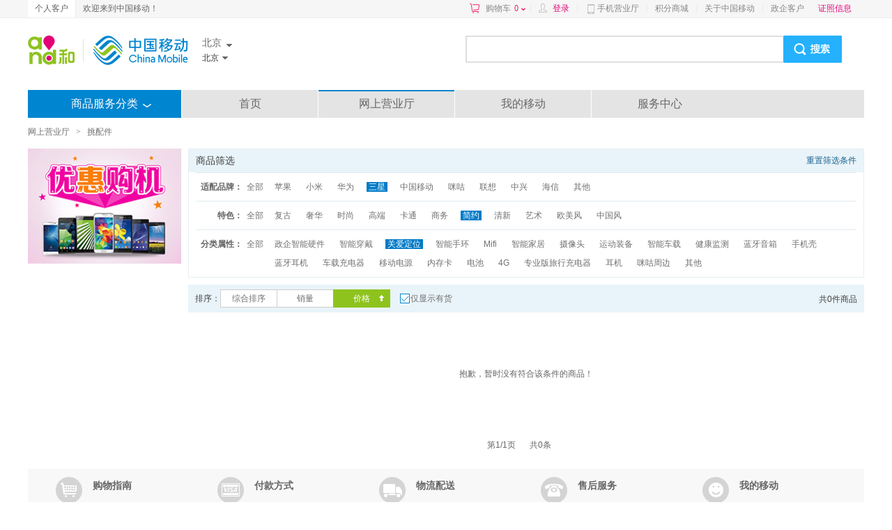

--- FILE ---
content_type: text/html; charset=UTF-8
request_url: https://shop.10086.cn/list/128_100_100_1_1_1_4_7_3.html
body_size: 22492
content:
<!DOCTYPE html PUBLIC "-//W3C//DTD XHTML 1.0 Transitional//EN" "http://www.w3.org/TR/xhtml1/DTD/xhtml1-transitional.dtd">
<html xmlns="http://www.w3.org/1999/xhtml">
<head>
<meta http-equiv="Content-Type" content="text/html; charset=utf-8"/>
<meta http-equiv="X-UA-Compatible" content="IE=edge" />
<link rel="shortcut icon" type="image/x-icon"  href="//img0.shop.10086.cn/favicon.ico__0.ico" />
<meta name="WT.location" content="100" />
<meta name="WT.category" content="128" />
<meta name="keywords" content="中国移动网上商城,手机配件,手机配件价格,手机配件大全,充电器,保护套,智能家具,蓝牙耳机,正品低价" />
<meta name="description" content="中国移动网上商城手机配件频道提供手机电池、蓝牙耳机、智能穿戴等手机配件的最新报价、优惠促销等信息,正品行货,让您足不出户,享受便捷移动服务！" />
<title>手机配件_北京_网上营业厅</title>
<link href="//img0.shop.10086.cn/combo/__700/script/interactive/shop/interactive.css__www/core/css/global.css__www/core/css/structure/structure.css__www/core/css/btn/btn.css__www/core/css/header_footer/header_footer.css__www/core/css/pop/pop.css__www/mod/search/css/shop_searchbox.css__www/mod/cart/cart.css__script/customscrollbar/jquery.mCustomScrollbar.css__www/mod/conner/css/conner.css__www/core/css/header_footer/goodsnav.css__www/list/css/list.css__www/mod/cm/css/cm.css__www/mod/select/css/select.css__www/mod/px/css/px.css" rel="stylesheet" type="text/css" />
</head>
<body>
<script type="text/javascript">
(function(){
	function screenResize () {
		var ScreenWidth = window.screen.width;
		var client_Width = document.body.clientWidth;
		var html_ele = document.getElementsByTagName("html");
		var sw = '';
		if (ScreenWidth < 1200 || client_Width < 1200) {
			sw = 'w1k';
		}
		html_ele[0].className=sw;
		if(window.$ && $.pub){
			$.pub('wkresize',sw);
		}
	}
	screenResize();

	if (window.addEventListener) {                    //所有主流浏览器，除了 IE 8 及更早 IE版本
	    var tid = null;
		window.addEventListener('onorientationchange' in window ? 'orientationchange' : 'resize', function () {
		    clearTimeout(tid);
		    tid = setTimeout(screenResize, 300);
		}, false);
	} else if (window.attachEvent) {                  // IE 8 及更早 IE 版本
	   	var tid = null;
		window.attachEvent('onorientationchange' in window ? 'onorientationchange' : 'onresize', function () {
		    clearTimeout(tid);
		    tid = setTimeout(screenResize, 300);
		});
	}
})();
</script>



<style>
	
	</style>
	<script type="text/html" id="login_box">
		<div class="minloginbox loadingBlock clearfix" style="width:350px;">
			<iframe src="https://login.10086.cn/SSOCheck.action?channelID=12002&backUrl=https%3A%2F%2Fshop.10086.cn%2Fsso%2Fminilogincallback.php%3Faction%3Dforcelogin" width="350" height="400" 
				allowTransparency="true" frameborder="0" scrolling="no"
			>
			</iframe>
		</div>
	</script>
	
	
	<div class=" topNav">
		<div class="clearfix globalMain">
							<p class="leftMenu clearfix">
					<a href="http://www.10086.cn/bj/" class="current">
						个人客户
					</a>
					
				</p>
				<p class="floatleft">
					欢迎来到中国移动！
				</p>
									<div class="rightMenu clearfix">
				<a href="/order/shoplist.php" 
					class="cart ac_cart1_count ac_dcs_base" dcs_id="NAV_TOP_CART"
				>
					购物车<span class="red"></span><i></i>
				</a>
				<div class="dorpdown-layer" style="display:none">
					

<style type="text/css">
.cart-layer .cart_list{width:350px;}
.height268{height:268px;}
.cart-layer .loadingBlock{height:75px;}
</style>
<div class="have_goods" >
	<div class="cart-layer" style="border-bottom: 1px solid #ECECEC">
		<div class="loadingBlock"></div>
		<div  class="cart_goodslist" style="display: none;">
			<p class="smt top">最新加入的商品</p>
			<p class="smt right">购物车</p>
			<div id="content-1" class="cart_list">

			</div>
		</div>
	</div>
	<div class=" btm black" style="display: none;">
		<p><span class="cartcount">共<b style="font-weight: normal"></b>件商品</span>   共计：<span class="red">¥ <b style="font-weight: normal"></b></span></p>
		<a href="/order/shoplist.php" class="btn btnGraySmall btnRed ac_dcs_base" dcs_id="NAV_CART_GO">去购物车<em></em><i></i><b></b></a>
	</div>
</div>
<!--<img class="ajax_loading" style="margin-left: 155px;" src="//img0.shop.10086.cn/www/core/css/global/ajax_loading_max.gif__81.gif" />-->
<div id="" class="nogoods btm black" style="display: none;">
	<p class="nogoods_p">购物车内暂时还没有商品</p>
	<p class="abate"  style="display:none">您购物车里的商品均已失效</p>
	<a href="/order/shoplist.php" class="btn btnGraySmall btnRed">去购物车<em></em><i></i><b></b></a>
</div>




				</div>
				
				<em>|</em>
				<span id="userinfo" class="floatleft userinfo" >
					<a href="https://login.10086.cn/SSOCheck.action?channelID=12002&backUrl=https%3A%2F%2Fshop.10086.cn%2Flist%2F128_100_100_1_1_1_4_7_3.html%3Fforcelogin%3D1" class=" red login">登录</a>
					<em>|</em>
					
				</span>
																			<a class="cmccclient" href="http://www.10086.cn/cmccclient/">
						手机营业厅
					</a>
																				<em>|</em>
										<a  href="http://jf.10086.cn">
						积分商城
					</a>
																				<em>|</em>
										<a  href="http://www.10086.cn/aboutus/bj/">
						关于中国移动
					</a>
																				<em>|</em>
										<a  href="https://www.bmcc-open.com/cloudweb/#/">
						政企客户
					</a>
				
				
				
				<a  href="https://www.10086.cn/zzxx/bj" 
					class="red" target="_blank"
				>
					证照信息
				</a>
				
				<div  class="ewm" style="display:none;">
					<img src="//img0.shop.10086.cn/www/core/css/header_footer/ewm.jpg__240.jpg" />
					<p>扫一扫，随时查话费！</p>
				</div>
				
			</div>
		</div>
	</div>
	
	   
	
	<iframe src="about:blank" id="ssocheckframe" style="display:none"></iframe>
	<script type="text/javascript">
		function logout(){
			if (window.$){
				$.getJSON('/ajax/user/logout.json',function(r){
					if(r.code) alert(r.msg);
					else location.href="/";
				});
			}
		}
		window.allcity ={ 
			"100": [{"extend":"beijing","city_name":"\u5317\u4eac","province_id":100,"towns":[{"province_id":100,"town_id":110101,"town_name":"\u4e1c\u57ce\u533a","weight":110101,"shortname":null,"city_id":100},{"province_id":100,"town_id":110102,"town_name":"\u897f\u57ce\u533a","weight":110102,"shortname":null,"city_id":100},{"province_id":100,"town_id":110105,"town_name":"\u671d\u9633\u533a","weight":110105,"shortname":null,"city_id":100},{"province_id":100,"town_id":110106,"town_name":"\u4e30\u53f0\u533a","weight":110106,"shortname":null,"city_id":100},{"province_id":100,"town_id":110107,"town_name":"\u77f3\u666f\u5c71\u533a","weight":110107,"shortname":null,"city_id":100},{"province_id":100,"town_id":110108,"town_name":"\u6d77\u6dc0\u533a","weight":110108,"shortname":null,"city_id":100},{"province_id":100,"town_id":110109,"town_name":"\u95e8\u5934\u6c9f\u533a","weight":110109,"shortname":null,"city_id":100},{"province_id":100,"town_id":110111,"town_name":"\u623f\u5c71\u533a","weight":110111,"shortname":null,"city_id":100},{"province_id":100,"town_id":110112,"town_name":"\u901a\u5dde\u533a","weight":110112,"shortname":null,"city_id":100},{"province_id":100,"town_id":110113,"town_name":"\u987a\u4e49\u533a","weight":110113,"shortname":null,"city_id":100},{"province_id":100,"town_id":110114,"town_name":"\u660c\u5e73\u533a","weight":110114,"shortname":null,"city_id":100},{"province_id":100,"town_id":110115,"town_name":"\u5927\u5174\u533a","weight":110115,"shortname":null,"city_id":100},{"province_id":100,"town_id":110116,"town_name":"\u6000\u67d4\u533a","weight":110116,"shortname":null,"city_id":100},{"province_id":100,"town_id":110117,"town_name":"\u5e73\u8c37\u533a","weight":110117,"shortname":null,"city_id":100},{"province_id":100,"town_id":110228,"town_name":"\u5bc6\u4e91\u533a","weight":110228,"shortname":null,"city_id":100},{"province_id":100,"town_id":110229,"town_name":"\u5ef6\u5e86\u533a","weight":110229,"shortname":null,"city_id":100}],"weight":110100,"region3_city_id":110100,"shortname":null,"city_id":100}]
		};
	</script>
    		<div class="globalMain clearfix" id="header">
			
			<div class="search_mlogo clearfix">
				<div class="logoWhere clearfix">
					<a href="http://www.10086.cn/bj/" class="logo">
						<img src="//img0.shop.10086.cn/www/core/css/header_footer/logo.png__240.png" />
					</a>
					<div class="floatleft clearfix">
						<div class="area province">
							<span class="iconSharp sheng ac_show_areabar" province_id="100">
								北京
							</span>
							<ul class="provinceSort">
																	<li>
										<dl class="clearfix">
											<dt>A-G</dt>
																							<dd>
													<a province_id="100" 
														class="ac_show_city" 
														iscity="1"  
														href="javascript:void(0)"
													>
														北京
													</a>
												</dd>
																							<dd>
													<a province_id="551" 
														class="ac_show_city" 
														iscity=""  
														href="javascript:void(0)"
													>
														安徽
													</a>
												</dd>
																							<dd>
													<a province_id="230" 
														class="ac_show_city" 
														iscity="1"  
														href="javascript:void(0)"
													>
														重庆
													</a>
												</dd>
																							<dd>
													<a province_id="591" 
														class="ac_show_city" 
														iscity=""  
														href="javascript:void(0)"
													>
														福建
													</a>
												</dd>
																							<dd>
													<a province_id="200" 
														class="ac_show_city" 
														iscity=""  
														href="javascript:void(0)"
													>
														广东
													</a>
												</dd>
																							<dd>
													<a province_id="771" 
														class="ac_show_city" 
														iscity=""  
														href="javascript:void(0)"
													>
														广西
													</a>
												</dd>
																							<dd>
													<a province_id="931" 
														class="ac_show_city" 
														iscity=""  
														href="javascript:void(0)"
													>
														甘肃
													</a>
												</dd>
																							<dd>
													<a province_id="851" 
														class="ac_show_city" 
														iscity=""  
														href="javascript:void(0)"
													>
														贵州
													</a>
												</dd>
																					</dl>
									</li>
																	<li>
										<dl class="clearfix">
											<dt>H-J</dt>
																							<dd>
													<a province_id="311" 
														class="ac_show_city" 
														iscity=""  
														href="javascript:void(0)"
													>
														河北
													</a>
												</dd>
																							<dd>
													<a province_id="371" 
														class="ac_show_city" 
														iscity=""  
														href="javascript:void(0)"
													>
														河南
													</a>
												</dd>
																							<dd>
													<a province_id="898" 
														class="ac_show_city" 
														iscity=""  
														href="javascript:void(0)"
													>
														海南
													</a>
												</dd>
																							<dd>
													<a province_id="270" 
														class="ac_show_city" 
														iscity=""  
														href="javascript:void(0)"
													>
														湖北
													</a>
												</dd>
																							<dd>
													<a province_id="731" 
														class="ac_show_city" 
														iscity=""  
														href="javascript:void(0)"
													>
														湖南
													</a>
												</dd>
																							<dd>
													<a province_id="451" 
														class="ac_show_city" 
														iscity=""  
														href="javascript:void(0)"
													>
														黑龙江
													</a>
												</dd>
																							<dd>
													<a province_id="431" 
														class="ac_show_city" 
														iscity=""  
														href="javascript:void(0)"
													>
														吉林
													</a>
												</dd>
																							<dd>
													<a province_id="250" 
														class="ac_show_city" 
														iscity=""  
														href="javascript:void(0)"
													>
														江苏
													</a>
												</dd>
																							<dd>
													<a province_id="791" 
														class="ac_show_city" 
														iscity=""  
														href="javascript:void(0)"
													>
														江西
													</a>
												</dd>
																					</dl>
									</li>
																	<li>
										<dl class="clearfix">
											<dt>L-S</dt>
																							<dd>
													<a province_id="240" 
														class="ac_show_city" 
														iscity=""  
														href="javascript:void(0)"
													>
														辽宁
													</a>
												</dd>
																							<dd>
													<a province_id="471" 
														class="ac_show_city" 
														iscity=""  
														href="javascript:void(0)"
													>
														内蒙古
													</a>
												</dd>
																							<dd>
													<a province_id="951" 
														class="ac_show_city" 
														iscity=""  
														href="javascript:void(0)"
													>
														宁夏
													</a>
												</dd>
																							<dd>
													<a province_id="971" 
														class="ac_show_city" 
														iscity=""  
														href="javascript:void(0)"
													>
														青海
													</a>
												</dd>
																							<dd>
													<a province_id="210" 
														class="ac_show_city" 
														iscity="1"  
														href="javascript:void(0)"
													>
														上海
													</a>
												</dd>
																							<dd>
													<a province_id="280" 
														class="ac_show_city" 
														iscity=""  
														href="javascript:void(0)"
													>
														四川
													</a>
												</dd>
																							<dd>
													<a province_id="531" 
														class="ac_show_city" 
														iscity=""  
														href="javascript:void(0)"
													>
														山东
													</a>
												</dd>
																							<dd>
													<a province_id="351" 
														class="ac_show_city" 
														iscity=""  
														href="javascript:void(0)"
													>
														山西
													</a>
												</dd>
																							<dd>
													<a province_id="290" 
														class="ac_show_city" 
														iscity=""  
														href="javascript:void(0)"
													>
														陕西
													</a>
												</dd>
																					</dl>
									</li>
																	<li>
										<dl class="clearfix">
											<dt>T-Z</dt>
																							<dd>
													<a province_id="220" 
														class="ac_show_city" 
														iscity="1"  
														href="javascript:void(0)"
													>
														天津
													</a>
												</dd>
																							<dd>
													<a province_id="991" 
														class="ac_show_city" 
														iscity=""  
														href="javascript:void(0)"
													>
														新疆
													</a>
												</dd>
																							<dd>
													<a province_id="891" 
														class="ac_show_city" 
														iscity=""  
														href="javascript:void(0)"
													>
														西藏
													</a>
												</dd>
																							<dd>
													<a province_id="871" 
														class="ac_show_city" 
														iscity=""  
														href="javascript:void(0)"
													>
														云南
													</a>
												</dd>
																							<dd>
													<a province_id="571" 
														class="ac_show_city" 
														iscity=""  
														href="javascript:void(0)"
													>
														浙江
													</a>
												</dd>
																					</dl>
									</li>
															</ul>
						</div>
													<div class="area city">
								<span class="iconSharp shi ac_show_areabar">
									北京
								</span>
								<ul>
																			<li style="height:24px;overflow:hidden">
											<a  title="北京" href="javascript:void(0)" 
												class="ac_city_choose" 
												location="100_100" 
											>
												北京
											</a>
										</li>
																	</ul>
							</div>
											</div>
				</div>
				
				<!--[if IE]>
					<style>
						/*#header .search .txt{padding-top:6px;}*/
					</style>
				<![endif]-->
				<div class="search">
					<form class="clearfix" action="https://search.10086.cn/isearch/mobileShop/index.html" autocomplete="off" method="get" target="_blank">
						<input id="skeywords" type="text" name="key" autocomplete="off" 
							disableautocomplete="" class="txt"
							onfocus=" this.style.color = &quot;#333333&quot;" 
							onblur=" this.style.color =&quot;#ccc&quot;"  
						/>
						<input type="submit" class="b" value="" />
						<!--<input type="hidden" class="txt" name="province_id" value="100"/>
						<input type="hidden" class="txt" name="city_id" value="100" />
						<input type="hidden" class="txt" name="from" value="10603" />-->
						<script type="text/javascript">
							window.searchDomain = "https://search.10086.cn/isearch/mobileShop/index.html";
						</script>
					</form>
					<ul id="hotsearch" class="floatleft search_hotlist clearfix"></ul>
					<ul id="searchKeyWord" class="clearfix"></ul>
					
				</div>
			</div>
					
			
			
			<div class="clearfix navigation " 
							>		
				<ul class="clearfix withhover" id="nav">
											<li class="title">商品服务分类
							
							<a href="javascript:void(0);" class="bt"></a>
						</li>
																													<li class="first">
								<a  target="_blank" class="ac_dcs_base" dcs_id="nav_0"  
									href="http://www.10086.cn/bj/"
								>
									首页
								</a>
							</li>
																														<li class="shop">
								<a  class="ac_dcs_base shop_ini" dcs_id="nav_1"  
									href="/mall_100_100.html"
								>
									网上营业厅
								</a>
								
							</li>
																														<li class="">
								<a  target="_blank" class="ac_dcs_base" dcs_id="nav_2"  
									href="https://shop.10086.cn/i/?f=home"
								>
									我的移动
								</a>
							</li>
																														<li class="">
								<a  target="_blank" class="ac_dcs_base" dcs_id="nav_3"  
									href="http://www.10086.cn/support/bj/"
								>
									服务中心
								</a>
							</li>
															</ul>
				<div id="" class="spnav">
					
<style type="text/css">
	.sname a.jine{
		padding:0 3px 0 0!important;
	}
	.mwofh{
		max-width: 60px;
		overflow: hidden;
		height: 18px;
	}
</style>
<ul class="goodsNav clearfix withhover">
	<!--买手机-->
	<li>
				<div class="sname iconNavPhone">
			<i class="bg"></i>
			<i class="bdr"></i>
							<a  target="_blank" dcs_id="101"  
					href="http://wx.10086.cn/website/businessPlatform/pc-container?secondChannel=PCVersion&link=https%3A%2F%2Fwx.10086.cn%2Fwebsite%2FbusinessPlatform%2Fshop%3Fpageid%3Df8dc6047116e45ca9febf68b7d2a4cba%26secondChannel%3DPC%26channelId%3DP00000048523%0A&from=PC" 
					class="title  ac_dcstracker_homefirstscreen"
				>
					买手机
				</a>
						</br>
																		<a href="http://wx.10086.cn/website/businessPlatform/pc-container?secondChannel=PCVersion&link=https%3A%2F%2Fwx.10086.cn%2Fwebsite%2FbusinessPlatform%2Fshop%3Fpageid%3Df8dc6047116e45ca9febf68b7d2a4cba%26secondChannel%3DPC%26channelId%3DP00000048523%0A&from=PC" 
							target="_blank" class="mwofh ac_dcs_base" dcs_id="nav_phone_0"
						>
							5G手机 
						</a>
														</div>
		<div class="smore">
							<dl class="noBorderTop">
					<dt>买手机</dt>
					<dd class="clearfix">
																					<a href="http://wx.10086.cn/website/businessPlatform/pc-container?secondChannel=PCVersion&link=https%3A%2F%2Fwx.10086.cn%2Fwebsite%2FbusinessPlatform%2Fshop%3Fpageid%3Df8dc6047116e45ca9febf68b7d2a4cba%26secondChannel%3DPC%26channelId%3DP00000048523%0A&from=PC" 
									target="_blank" class="ac_dcs_base" dcs_id="nav_phone_more_1_0"
								>
									5G手机
								</a>
																		</dd>
				</dl>
					</div>
	</li>
	<!--交话费-->
	<li>
				<div class="sname iconNavHuafei">
			<i class="bg"></i>
			<i class="bdr"></i>
							<a  target="_blank" dcs_id="jiaohuafei" class="title  ac_dcstracker_homefirstscreen" 
					href="https://shop.10086.cn/i/?f=rechargecredit"
				>
					交话费
				</a>
						</br>
																		<a href="https://shop.10086.cn/i/?f=rechargecredit" 
							class="ac_dcs_base" dcs_id="mwofh nav_recharge_0" target="_blank" 
						>
							手机交费
						</a>
														</div>
		<div class="smore">
																														 
						<dl class="noBorderTop">
							<dt>手机交费</dt>
							<dd class="clearfix">
																											<a dcs_id="nav_recharge_more_3_1" 
											href="https://shop.10086.cn/i/?f=rechargecredit&amount=30" 
											class="ac_dcs_base" target="_blank"
										>
											30元
										</a>
																																				<a dcs_id="nav_recharge_more_3_2" 
											href="https://shop.10086.cn/i/?f=rechargecredit&amount=50" 
											class="ac_dcs_base" target="_blank"
										>
											50元
										</a>
																																				<a dcs_id="nav_recharge_more_3_3" 
											href="https://shop.10086.cn/i/?f=rechargecredit&amount=100" 
											class="ac_dcs_base" target="_blank"
										>
											100元
										</a>
																																				<a dcs_id="nav_recharge_more_3_4" 
											href="https://shop.10086.cn/i/?f=rechargecredit&amount=300" 
											class="ac_dcs_base" target="_blank"
										>
											300元
										</a>
																																				<a dcs_id="nav_recharge_more_3_5" 
											href="https://shop.10086.cn/i/?f=rechargecredit&amount=500" 
											class="ac_dcs_base" target="_blank"
										>
											500元
										</a>
																																				<a dcs_id="nav_recharge_more_3_6" 
											href="https://shop.10086.cn/i/?f=rechargecredit&amount=" 
											class="ac_dcs_base" target="_blank"
										>
											任意金额
										</a>
																								</dd>
						</dl>
														 
						<dl class="noBorderTop">
							<dt>交费类型</dt>
							<dd class="clearfix">
																											<a dcs_id="nav_recharge_more_4_1" 
											href="https://shop.10086.cn/i/?f=rechargecard" 
											class="ac_dcs_base" target="_blank"
										>
											充值卡充值
										</a>
																																				<a dcs_id="nav_recharge_more_4_2" 
											href="https://shop.10086.cn/i/?f=rechargeinterofth" 
											class="ac_dcs_base" target="_blank"
										>
											物联网交费
										</a>
																																				<a dcs_id="nav_recharge_more_4_3" 
											href="https://shop.10086.cn/i/?f=rechargegprs" 
											class="ac_dcs_base" target="_blank"
										>
											流量充值
										</a>
																																				<a dcs_id="nav_recharge_more_4_4" 
											href="https://shop.10086.cn/i/?f=rechargelove" 
											class="ac_dcs_base" target="_blank"
										>
											爱心交费
										</a>
																																				<a dcs_id="nav_recharge_more_4_5" 
											href="https://shop.10086.cn/i/?f=rechargelife" 
											class="ac_dcs_base" target="_blank"
										>
											生活缴费
										</a>
																								</dd>
						</dl>
														</div>
	</li>
	<!--办套餐-->
	<li>
				<div class="sname iconNavTaocan">
			<i class="bg"></i>
			<i class="bdr"></i>
							<a  target="_blank" dcs_id="140" 
					href="/list/140_100_100_0_0_0_0.html" 
					class="title  ac_dcstracker_homefirstscreen"
				>
					办套餐
				</a>
						</br>
												<a  href="/list/140_100_100_1_0_0_0_1.html" class="ac_dcs_base" 
						dcs_id="nav_expense_0" target="_blank"
					>
						5G套餐
					</a>
									<a  href="/list/140_100_100_1_0_0_0_2.html" class="ac_dcs_base" 
						dcs_id="nav_expense_1" target="_blank"
					>
						4G套餐
					</a>
									</div>
		<div class="smore">
												<dl class="noBorderTop">
						<dt>适用品牌</dt>
						<dd class="clearfix">
																																							<a  href="/list/140_100_100_1_0_0_1_0.html" class="ac_dcs_base" 
										dcs_id="nav_expense_more_1_1"
									>
										其他
									</a>
																																<a  href="/list/140_100_100_1_0_0_2_0.html" class="ac_dcs_base" 
										dcs_id="nav_expense_more_1_2"
									>
										全球通
									</a>
																																<a  href="/list/140_100_100_1_0_0_3_0.html" class="ac_dcs_base" 
										dcs_id="nav_expense_more_1_3"
									>
										神州行
									</a>
																																<a  href="/list/140_100_100_1_0_0_4_0.html" class="ac_dcs_base" 
										dcs_id="nav_expense_more_1_4"
									>
										动感地带
									</a>
																					</dd>
					</dl>
									<dl class="noBorderTop">
						<dt>套餐类型</dt>
						<dd class="clearfix">
																																							<a  href="/list/140_100_100_1_0_0_0_1.html" class="ac_dcs_base" 
										dcs_id="nav_expense_more_2_1"
									>
										5G套餐
									</a>
																																<a  href="/list/140_100_100_1_0_0_0_2.html" class="ac_dcs_base" 
										dcs_id="nav_expense_more_2_2"
									>
										4G套餐
									</a>
																																<a  href="/list/140_100_100_1_0_0_0_3.html" class="ac_dcs_base" 
										dcs_id="nav_expense_more_2_3"
									>
										资费套餐
									</a>
																					</dd>
					</dl>
									</div>
	</li>
	<!--办业务-->
	<li>
				<div class="sname iconNavYewu">
			<i class="bg"></i>
			<i class="bdr"></i>
							<a target="_blank" dcs_id="146" class="title  ac_dcstracker_homefirstscreen" 
					href="/list/146_100_100_0_0_0_0.html"
				>
					办业务
				</a>
						</br>
																		<a href="/list/146_100_100_1_0_0_0_0_1.html" target="_blank" class="ac_dcs_base" dcs_id="nav_vas_0">
							流量业务
						</a>
																				<a href="/list/146_100_100_1_0_0_0_0_2.html" target="_blank" class="ac_dcs_base" dcs_id="nav_vas_1">
							数据业务
						</a>
														</div>
		<div class="smore">
												<dl class="noBorderTop">
						<dt>适用品牌</dt>
						<dd class="clearfix">
																																							<a href="/list/146_100_100_1_0_0_1_0_0.html" class="ac_dcs_base" 
										dcs_id="nav_vas_more_1_1"
									>
										全球通
									</a>
																																<a href="/list/146_100_100_1_0_0_2_0_0.html" class="ac_dcs_base" 
										dcs_id="nav_vas_more_1_2"
									>
										神州行
									</a>
																																<a href="/list/146_100_100_1_0_0_3_0_0.html" class="ac_dcs_base" 
										dcs_id="nav_vas_more_1_3"
									>
										动感地带
									</a>
																																<a href="/list/146_100_100_1_0_0_4_0_0.html" class="ac_dcs_base" 
										dcs_id="nav_vas_more_1_4"
									>
										其他
									</a>
																					</dd>
					</dl>
									<dl class="noBorderTop">
						<dt>使用习惯</dt>
						<dd class="clearfix">
																																							<a href="/list/146_100_100_1_0_0_0_1_0.html" class="ac_dcs_base" 
										dcs_id="nav_vas_more_2_1"
									>
										基础功能
									</a>
																																<a href="/list/146_100_100_1_0_0_0_2_0.html" class="ac_dcs_base" 
										dcs_id="nav_vas_more_2_2"
									>
										短彩信
									</a>
																																<a href="/list/146_100_100_1_0_0_0_3_0.html" class="ac_dcs_base" 
										dcs_id="nav_vas_more_2_3"
									>
										生活娱乐
									</a>
																																<a href="/list/146_100_100_1_0_0_0_4_0.html" class="ac_dcs_base" 
										dcs_id="nav_vas_more_2_4"
									>
										业务体验
									</a>
																																<a href="/list/146_100_100_1_0_0_0_5_0.html" class="ac_dcs_base" 
										dcs_id="nav_vas_more_2_5"
									>
										上网必备
									</a>
																					</dd>
					</dl>
									<dl class="noBorderTop">
						<dt>业务类型</dt>
						<dd class="clearfix">
																																							<a href="/list/146_100_100_1_0_0_0_0_1.html" class="ac_dcs_base" 
										dcs_id="nav_vas_more_3_1"
									>
										流量业务
									</a>
																																<a href="/list/146_100_100_1_0_0_0_0_2.html" class="ac_dcs_base" 
										dcs_id="nav_vas_more_3_2"
									>
										数据业务
									</a>
																																<a href="/list/146_100_100_1_0_0_0_0_3.html" class="ac_dcs_base" 
										dcs_id="nav_vas_more_3_3"
									>
										优惠业务包
									</a>
																																<a href="/list/146_100_100_1_0_0_0_0_4.html" class="ac_dcs_base" 
										dcs_id="nav_vas_more_3_4"
									>
										语音业务
									</a>
																					</dd>
					</dl>
																	<dl class="noBorderTop">
					<dt>推荐业务</dt>
					<dd class="clearfix">
						<a href="/hd/ykdh/" class="ac_dcs_base" dcs_id="nav_vas_more_4_1">
							和多号
						</a>
																	</dd>
				</dl>
													<dl class="noBorderTop">
					<dt>宽带服务</dt>
					<dd class="clearfix">
																					<a href="https://wx.10086.cn/website/businessPlatform/home/broadband/unityAppointment?secondChannel=PCVersion" 
									class="ac_dcs_base" 
									dcs_id="nav_vas_more_5_1"
								>
									宽带新装
								</a>
																		</dd>
				</dl>
					</div>
	</li>
	<!--选号码-->
				<li>
			<div class="sname iconNavNumber">
				<i class="bg"></i>
				<i class="bdr"></i>
									<a  target="_blank" dcs_id="134" 
						href="https://service.bj.10086.cn/m/num/num/commonNum/showFontPage.action?busiCode=BZK29QHYBJAPP&sourceid=NT" 
						class="title ac_dcstracker_homefirstscreen"
					>
						选号码
					</a>
								<br/>
																						<a  href="https://service.bj.10086.cn/m/num/num/commonNum/showFontPage.action?busiCode=BZK39WXYYT&sourceid=NT" 
								class="mwofh ac_dcs_base" dcs_id="nav_number_0" target="_blank" 
							>
								普通号码
							</a>
																								<a  href="https://service.bj.10086.cn/m/num/num/commonNum/showFontPage.action?busiCode=5GCXJTAPP&sourceid=JT&channelName=jtapp" 
								class="mwofh ac_dcs_base" dcs_id="nav_number_1" target="_blank" 
							>
								5G畅享卡
							</a>
																		</div>
			<div class="smore">
									<dl class="noBorderTop">
						<dt>选号码</dt>
						<dd class="clearfix">
																								<a  href="https://service.bj.10086.cn/m/num/num/commonNum/showFontPage.action?busiCode=5GCXJTAPP&sourceid=JT&channelName=jtapp" 
										class="ac_dcs_base" dcs_id="nav_number_more_1_0"
									>
										5G畅享卡
									</a>
																					</dd>
					</dl>
							</div>
		</li>
		<!--挑配件-->
	<li>
				<div class="sname iconNavPeijian">
			<i class="bg"></i>
			<i class="bdr"></i>
							<a  target="_blank" dcs_id="128" 
					href="/list/128_100_100_0_0_0_0.html" 
					class="title  ac_dcstracker_homefirstscreen"
				>
					挑配件
				</a>
						</br>
												<a href="/list/128_100_100_1_0_0_0_0_3.html" target="_blank" class="ac_dcs_base" dcs_id="nav_accessory_0">
						关爱定位
					</a>
									<a href="/list/128_100_100_1_0_0_0_0_6.html" target="_blank" class="ac_dcs_base" dcs_id="nav_accessory_1">
						智能家居
					</a>
									</div>
		<div class="smore">
												<dl class="noBorderTop">
						<dt>适配品牌</dt>
						<dd class="clearfix">
																																							<a  href="/list/128_100_100_1_0_0_1_0_0.html" class="ac_dcs_base" 
										dcs_id="nav_accessory_more_1_1"
									>
										苹果
									</a>
																																<a  href="/list/128_100_100_1_0_0_2_0_0.html" class="ac_dcs_base" 
										dcs_id="nav_accessory_more_1_2"
									>
										小米
									</a>
																																<a  href="/list/128_100_100_1_0_0_3_0_0.html" class="ac_dcs_base" 
										dcs_id="nav_accessory_more_1_3"
									>
										华为
									</a>
																																<a  href="/list/128_100_100_1_0_0_4_0_0.html" class="ac_dcs_base" 
										dcs_id="nav_accessory_more_1_4"
									>
										三星
									</a>
																																<a  href="/list/128_100_100_1_0_0_5_0_0.html" class="ac_dcs_base" 
										dcs_id="nav_accessory_more_1_5"
									>
										中国移动
									</a>
																																<a  href="/list/128_100_100_1_0_0_6_0_0.html" class="ac_dcs_base" 
										dcs_id="nav_accessory_more_1_6"
									>
										咪咕
									</a>
																																<a  href="/list/128_100_100_1_0_0_7_0_0.html" class="ac_dcs_base" 
										dcs_id="nav_accessory_more_1_7"
									>
										联想
									</a>
																																<a  href="/list/128_100_100_1_0_0_8_0_0.html" class="ac_dcs_base" 
										dcs_id="nav_accessory_more_1_8"
									>
										中兴
									</a>
																																<a  href="/list/128_100_100_1_0_0_9_0_0.html" class="ac_dcs_base" 
										dcs_id="nav_accessory_more_1_9"
									>
										海信
									</a>
																																<a  href="/list/128_100_100_1_0_0_10_0_0.html" class="ac_dcs_base" 
										dcs_id="nav_accessory_more_1_10"
									>
										其他
									</a>
																					</dd>
					</dl>
									<dl class="noBorderTop">
						<dt>特色</dt>
						<dd class="clearfix">
																																							<a  href="/list/128_100_100_1_0_0_0_1_0.html" class="ac_dcs_base" 
										dcs_id="nav_accessory_more_2_1"
									>
										复古
									</a>
																																<a  href="/list/128_100_100_1_0_0_0_2_0.html" class="ac_dcs_base" 
										dcs_id="nav_accessory_more_2_2"
									>
										奢华
									</a>
																																<a  href="/list/128_100_100_1_0_0_0_3_0.html" class="ac_dcs_base" 
										dcs_id="nav_accessory_more_2_3"
									>
										时尚
									</a>
																																<a  href="/list/128_100_100_1_0_0_0_4_0.html" class="ac_dcs_base" 
										dcs_id="nav_accessory_more_2_4"
									>
										高端
									</a>
																																<a  href="/list/128_100_100_1_0_0_0_5_0.html" class="ac_dcs_base" 
										dcs_id="nav_accessory_more_2_5"
									>
										卡通
									</a>
																																<a  href="/list/128_100_100_1_0_0_0_6_0.html" class="ac_dcs_base" 
										dcs_id="nav_accessory_more_2_6"
									>
										商务
									</a>
																																<a  href="/list/128_100_100_1_0_0_0_7_0.html" class="ac_dcs_base" 
										dcs_id="nav_accessory_more_2_7"
									>
										简约
									</a>
																																<a  href="/list/128_100_100_1_0_0_0_8_0.html" class="ac_dcs_base" 
										dcs_id="nav_accessory_more_2_8"
									>
										清新
									</a>
																																<a  href="/list/128_100_100_1_0_0_0_9_0.html" class="ac_dcs_base" 
										dcs_id="nav_accessory_more_2_9"
									>
										艺术
									</a>
																																<a  href="/list/128_100_100_1_0_0_0_10_0.html" class="ac_dcs_base" 
										dcs_id="nav_accessory_more_2_10"
									>
										欧美风
									</a>
																																<a  href="/list/128_100_100_1_0_0_0_11_0.html" class="ac_dcs_base" 
										dcs_id="nav_accessory_more_2_11"
									>
										中国风
									</a>
																					</dd>
					</dl>
									<dl class="noBorderTop">
						<dt>分类属性</dt>
						<dd class="clearfix">
																																							<a  href="/list/128_100_100_1_0_0_0_0_1.html" class="ac_dcs_base" 
										dcs_id="nav_accessory_more_3_1"
									>
										政企智能硬件
									</a>
																																<a  href="/list/128_100_100_1_0_0_0_0_2.html" class="ac_dcs_base" 
										dcs_id="nav_accessory_more_3_2"
									>
										智能穿戴
									</a>
																																<a  href="/list/128_100_100_1_0_0_0_0_3.html" class="ac_dcs_base" 
										dcs_id="nav_accessory_more_3_3"
									>
										关爱定位
									</a>
																																<a  href="/list/128_100_100_1_0_0_0_0_4.html" class="ac_dcs_base" 
										dcs_id="nav_accessory_more_3_4"
									>
										智能手环
									</a>
																																<a  href="/list/128_100_100_1_0_0_0_0_5.html" class="ac_dcs_base" 
										dcs_id="nav_accessory_more_3_5"
									>
										Mifi
									</a>
																																<a  href="/list/128_100_100_1_0_0_0_0_6.html" class="ac_dcs_base" 
										dcs_id="nav_accessory_more_3_6"
									>
										智能家居
									</a>
																																<a  href="/list/128_100_100_1_0_0_0_0_7.html" class="ac_dcs_base" 
										dcs_id="nav_accessory_more_3_7"
									>
										摄像头
									</a>
																																<a  href="/list/128_100_100_1_0_0_0_0_8.html" class="ac_dcs_base" 
										dcs_id="nav_accessory_more_3_8"
									>
										运动装备
									</a>
																																<a  href="/list/128_100_100_1_0_0_0_0_9.html" class="ac_dcs_base" 
										dcs_id="nav_accessory_more_3_9"
									>
										智能车载
									</a>
																																<a  href="/list/128_100_100_1_0_0_0_0_10.html" class="ac_dcs_base" 
										dcs_id="nav_accessory_more_3_10"
									>
										健康监测
									</a>
																																<a  href="/list/128_100_100_1_0_0_0_0_11.html" class="ac_dcs_base" 
										dcs_id="nav_accessory_more_3_11"
									>
										蓝牙音箱
									</a>
																																<a  href="/list/128_100_100_1_0_0_0_0_12.html" class="ac_dcs_base" 
										dcs_id="nav_accessory_more_3_12"
									>
										手机壳
									</a>
																																<a  href="/list/128_100_100_1_0_0_0_0_13.html" class="ac_dcs_base" 
										dcs_id="nav_accessory_more_3_13"
									>
										蓝牙耳机
									</a>
																																<a  href="/list/128_100_100_1_0_0_0_0_14.html" class="ac_dcs_base" 
										dcs_id="nav_accessory_more_3_14"
									>
										车载充电器
									</a>
																																<a  href="/list/128_100_100_1_0_0_0_0_15.html" class="ac_dcs_base" 
										dcs_id="nav_accessory_more_3_15"
									>
										移动电源
									</a>
																																<a  href="/list/128_100_100_1_0_0_0_0_16.html" class="ac_dcs_base" 
										dcs_id="nav_accessory_more_3_16"
									>
										内存卡
									</a>
																																<a  href="/list/128_100_100_1_0_0_0_0_17.html" class="ac_dcs_base" 
										dcs_id="nav_accessory_more_3_17"
									>
										电池
									</a>
																																<a  href="/list/128_100_100_1_0_0_0_0_18.html" class="ac_dcs_base" 
										dcs_id="nav_accessory_more_3_18"
									>
										4G
									</a>
																																<a  href="/list/128_100_100_1_0_0_0_0_19.html" class="ac_dcs_base" 
										dcs_id="nav_accessory_more_3_19"
									>
										专业版旅行充电器
									</a>
																																<a  href="/list/128_100_100_1_0_0_0_0_20.html" class="ac_dcs_base" 
										dcs_id="nav_accessory_more_3_20"
									>
										耳机
									</a>
																																<a  href="/list/128_100_100_1_0_0_0_0_21.html" class="ac_dcs_base" 
										dcs_id="nav_accessory_more_3_21"
									>
										咪咕周边
									</a>
																																<a  href="/list/128_100_100_1_0_0_0_0_22.html" class="ac_dcs_base" 
										dcs_id="nav_accessory_more_3_22"
									>
										其他
									</a>
																					</dd>
					</dl>
													</div>
	</li>
	<!--我的移动-->
	<li id="personalCenter">
				<div class="sname iconNavUser">
			<i class="bg"></i>
			<i class="bdr"></i>
							<a target="_blank" dcs_id="home_firstscreen_grzx" class="title ac_dcstracker_homefirstscreen" 
					href="https://shop.10086.cn/i/?f=home"	
				>
					我的移动
				</a>
						</br>
																		<a href="https://shop.10086.cn/i/?f=myorders" target="_blank" class="ac_dcs_base" dcs_id="nav_personal_0">
							商品订单
						</a>
																				<a href="https://shop.10086.cn/i/?f=billqry" target="_blank" class="ac_dcs_base" dcs_id="nav_personal_1">
							账单查询
						</a>
														</div>
		<div class="smore">  
			<!--$personal_center_infos.menus-->
			       
				 
					                                                                                                
				 
					                                                                                                
				 
					                                                                     
						<dl class="noBorderTop">                                    
							<dt>我的账户</dt>                                                                       
							<dd class="clearfix">                                                                             
																	                                          
										<a target="_blank" href="https://shop.10086.cn/i/?f=mycoupons" class="ac_dcs_base" 
											dcs_id="nav_personal_more_3_1"
										>
											我的卡券
										</a>
									 
																	                                          
										<a target="_blank" href="https://shop.10086.cn/i/?f=billqry" class="ac_dcs_base" 
											dcs_id="nav_personal_more_3_2"
										>
											账单查询
										</a>
									 
																	                                          
										<a target="_blank" href="https://shop.10086.cn/i/?f=billdetailqry" class="ac_dcs_base" 
											dcs_id="nav_personal_more_3_3"
										>
											详单查询
										</a>
									 
																	                                          
										<a target="_blank" href="https://shop.10086.cn/i/?f=packremainqry" class="ac_dcs_base" 
											dcs_id="nav_personal_more_3_4"
										>
											套餐余量查询
										</a>
									 
																	                                          
										<a target="_blank" href="https://shop.10086.cn/i/?f=recharhisqry" class="ac_dcs_base" 
											dcs_id="nav_personal_more_3_5"
										>
											交费记录查询
										</a>
									 
																	                                          
										<a target="_blank" href="https://shop.10086.cn/i/?f=pointqry" class="ac_dcs_base" 
											dcs_id="nav_personal_more_3_6"
										>
											AI豆明细查询
										</a>
									 
																	                                          
										<a target="_blank" href="https://shop.10086.cn/i/?f=busiqrydeal" class="ac_dcs_base" 
											dcs_id="nav_personal_more_3_7"
										>
											业务查询退订
										</a>
									 
																	                                          
										<a target="_blank" href="https://shop.10086.cn/i/?f=belongqry" class="ac_dcs_base" 
											dcs_id="nav_personal_more_3_8"
										>
											归属地查询
										</a>
									 
								                                                                                  
							</dd>                                                                                             
						</dl> 
					                                                                                                
				 
					                                                                     
						<dl class="noBorderTop">                                    
							<dt>我的信息</dt>                                                                       
							<dd class="clearfix">                                                                             
																	                                          
										<a target="_blank" href="https://shop.10086.cn/i/?f=custinfoqry" class="ac_dcs_base" 
											dcs_id="nav_personal_more_4_1"
										>
											个人信息
										</a>
									 
																	                                          
										<a target="_blank" href="https://shop.10086.cn/i/?f=recaddrmag" class="ac_dcs_base" 
											dcs_id="nav_personal_more_4_2"
										>
											收货地址
										</a>
									 
																	                                          
										<a target="_blank" href="https://shop.10086.cn/i/?f=invoicemag" class="ac_dcs_base" 
											dcs_id="nav_personal_more_4_3"
										>
											发票信息
										</a>
									 
																	                                          
										<a target="_blank" href="https://shop.10086.cn/i/?f=passwordmg" class="ac_dcs_base" 
											dcs_id="nav_personal_more_4_4"
										>
											安全设置
										</a>
									 
																	                                          
										<a target="_blank" href="https://shop.10086.cn/i/?f=myinvoice" class="ac_dcs_base" 
											dcs_id="nav_personal_more_4_5"
										>
											我的发票
										</a>
									 
								                                                                                  
							</dd>                                                                                             
						</dl> 
					                                                                                                
				 
					                                                                     
						<dl class="noBorderTop">                                    
							<dt>我的订单</dt>                                                                       
							<dd class="clearfix">                                                                             
																	                                          
										<a target="_blank" href="https://shop.10086.cn/i/?f=myorders" class="ac_dcs_base" 
											dcs_id="nav_personal_more_5_1"
										>
											商品订单
										</a>
									 
																	                                          
										<a target="_blank" href="https://shop.10086.cn/i/?f=mypreorders" class="ac_dcs_base" 
											dcs_id="nav_personal_more_5_2"
										>
											预购订单
										</a>
									 
																	                                          
										<a target="_blank" href="https://shop.10086.cn/i/?f=rechargerecord" class="ac_dcs_base" 
											dcs_id="nav_personal_more_5_3"
										>
											充值订单
										</a>
									 
																	                                          
										<a target="_blank" href="https://shop.10086.cn/i/?f=myfav" class="ac_dcs_base" 
											dcs_id="nav_personal_more_5_4"
										>
											我的收藏
										</a>
									 
								                                                                                  
							</dd>                                                                                             
						</dl> 
					                                                                                                
				 
					                                                                     
						<dl class="noBorderTop">                                    
							<dt>我的消息</dt>                                                                       
							<dd class="clearfix">                                                                             
																	                                          
										<a target="_blank" href="https://shop.10086.cn/i/?f=advicearrival" class="ac_dcs_base" 
											dcs_id="nav_personal_more_6_1"
										>
											消息订阅
										</a>
									 
																	                                          
										<a target="_blank" href="https://shop.10086.cn/i/?f=mynews" class="ac_dcs_base" 
											dcs_id="nav_personal_more_6_2"
										>
											消息查看
										</a>
									 
																	                                          
										<a target="_blank" href="https://shop.10086.cn/i/?f=msgremind" class="ac_dcs_base" 
											dcs_id="nav_personal_more_6_3"
										>
											消息提醒设置
										</a>
									 
								                                                                                  
							</dd>                                                                                             
						</dl> 
					                                                                                                
				 
					                                                                     
						<dl class="noBorderTop">                                    
							<dt>售后服务</dt>                                                                       
							<dd class="clearfix">                                                                             
																	                                          
										<a target="_blank" href="https://shop.10086.cn/i/?f=returnorderqry" class="ac_dcs_base" 
											dcs_id="nav_personal_more_7_1"
										>
											退货申请/查询
										</a>
									 
								                                                                                  
							</dd>                                                                                             
						</dl> 
					                                                                                                
				 
					                                                                     
						<dl class="noBorderTop">                                    
							<dt>我的邮箱</dt>                                                                       
							<dd class="clearfix">                                                                             
																	                                          
										<a target="_blank" href="https://shop.10086.cn/i/?f=remail" class="ac_dcs_base" 
											dcs_id="nav_personal_more_8_1"
										>
											139邮箱
										</a>
									 
								                                                                                  
							</dd>                                                                                             
						</dl> 
					                                                                                                
				 
			                                                                                         
        </div>       
	</li>
</ul>

	
				</div>
				
			</div>
		</div>
			
	
	
			<div class="pageSite clearfix">
	
			 <a id="0" href="https://shop.10086.cn/mall_100_100.html">网上营业厅 </a>
		 			<em>&gt;</em>
						挑配件
	 </div>



		
	<div class="header_area_template" style="display:none;"> 
		<!-- <li style="height:24px;overflow:hidden;">
			<a href="javascript:void(0)" class="ac_city_choose" 
				location="{province_id}_{city_id}" title="{city_name}"
			>
				{city_name}
			</a>
		</li> --> 
	</div>
	
<script type="text/html" id="smsContent">
	<div class="sms-content alignleft">
		<p class="margin10">
			请输入<span class="mobile"></span>收到的验证码
		</p>
		<p class="margin10">
			<input type="text" name="msg_verify" autocomplete="off" placeholder="请输入短信验证码" 
				maxlength="11" class="txt-normal marginR10"
			/>
			<a class="ac_send_msgcode4eye msg-code btn btnBlue btnSmall">
				<span>发送验证码</span><b></b><i></i>
			</a>
		</p>
		
		<p class="marginTop10 gray">
			温馨提示：为了您的账户安全，请在办理业务前进行身份认证。
		</p>
	</div>
</script>


<style type="text/css">
	body{position:relative;}
	.mask{position:absolute;z-index:9999999999}
	.mask .bg{width:1200px;margin:0 auto;position:relative;}
	.w1k .mask .bg{width:1000px;margin:0 auto;}
	.mask .bg img.g{position:absolute;top:562px;right:74px;top:566px\9;}
	.mask .bg a.bt{display:block;width:108px;height:45px;position:absolute;top:847px;right:537px;background:url(//img0.shop.10086.cn/www/iphone/iphone6s/yuyue/blank.png__147.png) 0 0 repeat;}
	.w1k .mask .bg img.g{top:592px;left:556px;}
	.w1k .mask .bg a.bt{top:874px;right:337px;background:url(//img0.shop.10086.cn/www/iphone/iphone6s/yuyue/blank.png__147.png) 0 0 repeat;}
	.banner {display:block;width:100%;height:200px;background:url(//img0.shop.10086.cn/www/list/css/lianghao-banner.jpg__594.jpg) 0 0  no-repeat;}
	.w1k .banner {background:url(//img0.shop.10086.cn/www/list/css/lianghao-banner-1k.jpg__594.jpg) 0 0  no-repeat;}
</style>
<div class="content clearfix position">
	
	<div class="sidebar floatleft">
		
		<div class="marginBottom10">
<a dcs_id="accessory_List_AD_1" class="ac_dcstracker" target="_blank" href="https://shop.10086.cn/list/101_100_100_0_0_0_0.html" title=""><img src="//img1.shop.10086.cn/file/tsgm3gd57atjy8h.png" style="width:220px;" alt="" /></a>
</div>

			</div>
	
	
	<div class="maincolumn floatright">
		
				 



						
				
		


	<div class="globalBorder selectFilter marginBottom10">
					<h2 class="clearfix"><span class="name">商品筛选</span> <a href="/list/128_100_100_0_0_0.html" class="floatright">重置筛选条件</a></h2>
			
				
				<dl class="clearfix">
					<dt >适配品牌：			<span class=""><a class="ac_listsort_dcs" dcs_id="accessory_adapter_0" href="/list/128_100_100_1_1_1_0_7_3.html">全部</a></span></dt>
			<dd>
				<ul class="clearfix">
																									<li ><a href="/list/128_100_100_1_1_1_1_7_3.html" class="ac_listsort_dcs" dcs_id="accessory_adapter_335">苹果</a></li>
																				<li ><a href="/list/128_100_100_1_1_1_2_7_3.html" class="ac_listsort_dcs" dcs_id="accessory_adapter_169">小米</a></li>
																				<li ><a href="/list/128_100_100_1_1_1_3_7_3.html" class="ac_listsort_dcs" dcs_id="accessory_adapter_165">华为</a></li>
																				<li class="current"><a href="/list/128_100_100_1_1_1_4_7_3.html" class="ac_listsort_dcs" dcs_id="accessory_adapter_160">三星</a></li>
																				<li ><a href="/list/128_100_100_1_1_1_5_7_3.html" class="ac_listsort_dcs" dcs_id="accessory_adapter_1003240">中国移动</a></li>
																				<li ><a href="/list/128_100_100_1_1_1_6_7_3.html" class="ac_listsort_dcs" dcs_id="accessory_adapter_1003241">咪咕</a></li>
																				<li ><a href="/list/128_100_100_1_1_1_7_7_3.html" class="ac_listsort_dcs" dcs_id="accessory_adapter_167">联想</a></li>
																				<li ><a href="/list/128_100_100_1_1_1_8_7_3.html" class="ac_listsort_dcs" dcs_id="accessory_adapter_166">中兴</a></li>
																				<li ><a href="/list/128_100_100_1_1_1_9_7_3.html" class="ac_listsort_dcs" dcs_id="accessory_adapter_170">海信</a></li>
																				<li ><a href="/list/128_100_100_1_1_1_10_7_3.html" class="ac_listsort_dcs" dcs_id="accessory_adapter_1000232">其他</a></li>
														</ul>
			</dd>
				</dl>
		
		
				
				<dl class="clearfix">
					<dt >特色：			<span class=""><a class="ac_listsort_dcs" dcs_id="accessory_feature_0" href="/list/128_100_100_1_1_1_4_0_3.html">全部</a></span></dt>
			<dd>
				<ul class="clearfix">
																									<li ><a href="/list/128_100_100_1_1_1_4_1_3.html" class="ac_listsort_dcs" dcs_id="accessory_feature_182">复古</a></li>
																				<li ><a href="/list/128_100_100_1_1_1_4_2_3.html" class="ac_listsort_dcs" dcs_id="accessory_feature_183">奢华</a></li>
																				<li ><a href="/list/128_100_100_1_1_1_4_3_3.html" class="ac_listsort_dcs" dcs_id="accessory_feature_184">时尚</a></li>
																				<li ><a href="/list/128_100_100_1_1_1_4_4_3.html" class="ac_listsort_dcs" dcs_id="accessory_feature_337">高端</a></li>
																				<li ><a href="/list/128_100_100_1_1_1_4_5_3.html" class="ac_listsort_dcs" dcs_id="accessory_feature_340">卡通</a></li>
																				<li ><a href="/list/128_100_100_1_1_1_4_6_3.html" class="ac_listsort_dcs" dcs_id="accessory_feature_1000004">商务</a></li>
																				<li class="current"><a href="/list/128_100_100_1_1_1_4_7_3.html" class="ac_listsort_dcs" dcs_id="accessory_feature_1000006">简约</a></li>
																				<li ><a href="/list/128_100_100_1_1_1_4_8_3.html" class="ac_listsort_dcs" dcs_id="accessory_feature_1000097">清新</a></li>
																				<li ><a href="/list/128_100_100_1_1_1_4_9_3.html" class="ac_listsort_dcs" dcs_id="accessory_feature_1000099">艺术</a></li>
																				<li ><a href="/list/128_100_100_1_1_1_4_10_3.html" class="ac_listsort_dcs" dcs_id="accessory_feature_1000111">欧美风</a></li>
																				<li ><a href="/list/128_100_100_1_1_1_4_11_3.html" class="ac_listsort_dcs" dcs_id="accessory_feature_1000112">中国风</a></li>
														</ul>
			</dd>
				</dl>
		
		
				
				<dl class="clearfix">
					<dt >分类属性：			<span class=""><a class="ac_listsort_dcs" dcs_id="accessory_category_0" href="/list/128_100_100_1_1_1_4_7_0.html">全部</a></span></dt>
			<dd>
				<ul class="clearfix">
																									<li ><a href="/list/128_100_100_1_1_1_4_7_1.html" class="ac_listsort_dcs" dcs_id="accessory_category_1000564">政企智能硬件</a></li>
																				<li ><a href="/list/128_100_100_1_1_1_4_7_2.html" class="ac_listsort_dcs" dcs_id="accessory_category_1000224">智能穿戴</a></li>
																				<li class="current"><a href="/list/128_100_100_1_1_1_4_7_3.html" class="ac_listsort_dcs" dcs_id="accessory_category_1000223">关爱定位</a></li>
																				<li ><a href="/list/128_100_100_1_1_1_4_7_4.html" class="ac_listsort_dcs" dcs_id="accessory_category_1000214">智能手环</a></li>
																				<li ><a href="/list/128_100_100_1_1_1_4_7_5.html" class="ac_listsort_dcs" dcs_id="accessory_category_1000213">Mifi</a></li>
																				<li ><a href="/list/128_100_100_1_1_1_4_7_6.html" class="ac_listsort_dcs" dcs_id="accessory_category_1000225">智能家居</a></li>
																				<li ><a href="/list/128_100_100_1_1_1_4_7_7.html" class="ac_listsort_dcs" dcs_id="accessory_category_1000654">摄像头</a></li>
																				<li ><a href="/list/128_100_100_1_1_1_4_7_8.html" class="ac_listsort_dcs" dcs_id="accessory_category_1000226">运动装备</a></li>
																				<li ><a href="/list/128_100_100_1_1_1_4_7_9.html" class="ac_listsort_dcs" dcs_id="accessory_category_1000228">智能车载</a></li>
																				<li ><a href="/list/128_100_100_1_1_1_4_7_10.html" class="ac_listsort_dcs" dcs_id="accessory_category_1000227">健康监测</a></li>
																				<li ><a href="/list/128_100_100_1_1_1_4_7_11.html" class="ac_listsort_dcs" dcs_id="accessory_category_1000212">蓝牙音箱</a></li>
																				<li ><a href="/list/128_100_100_1_1_1_4_7_12.html" class="ac_listsort_dcs" dcs_id="accessory_category_1000211">手机壳</a></li>
																				<li ><a href="/list/128_100_100_1_1_1_4_7_13.html" class="ac_listsort_dcs" dcs_id="accessory_category_1000108">蓝牙耳机</a></li>
																				<li ><a href="/list/128_100_100_1_1_1_4_7_14.html" class="ac_listsort_dcs" dcs_id="accessory_category_1000107">车载充电器</a></li>
																				<li ><a href="/list/128_100_100_1_1_1_4_7_15.html" class="ac_listsort_dcs" dcs_id="accessory_category_1000106">移动电源</a></li>
																				<li ><a href="/list/128_100_100_1_1_1_4_7_16.html" class="ac_listsort_dcs" dcs_id="accessory_category_1000109">内存卡</a></li>
																				<li ><a href="/list/128_100_100_1_1_1_4_7_17.html" class="ac_listsort_dcs" dcs_id="accessory_category_1000110">电池</a></li>
																				<li ><a href="/list/128_100_100_1_1_1_4_7_18.html" class="ac_listsort_dcs" dcs_id="accessory_category_1000145">4G</a></li>
																				<li ><a href="/list/128_100_100_1_1_1_4_7_19.html" class="ac_listsort_dcs" dcs_id="accessory_category_1000114">专业版旅行充电器</a></li>
																				<li ><a href="/list/128_100_100_1_1_1_4_7_20.html" class="ac_listsort_dcs" dcs_id="accessory_category_1000113">耳机</a></li>
																				<li ><a href="/list/128_100_100_1_1_1_4_7_21.html" class="ac_listsort_dcs" dcs_id="accessory_category_1000308">咪咕周边</a></li>
																				<li ><a href="/list/128_100_100_1_1_1_4_7_22.html" class="ac_listsort_dcs" dcs_id="accessory_category_1000229">其他</a></li>
														</ul>
			</dd>
				</dl>
		
		
			
	</div>


<div class="marginBottom10 px clearfix">
	<dl class="clearfix floatleft" style="">

		<dt>排序：</dt>
				<dd ><a href="/list/128_100_100_1_0_1_4_7_3.html" dcs_id="sortorder_comprehensive_default" class="ac_listsort_dcs no">综合排序</a></dd>
				<dd ><a href="/list/128_100_100_1_3_1_4_7_3.html" dcs_id="sortorder_sales_down" class="ac_listsort_dcs down">销量</a></dd>
				<dd  class="current" ><a href="/list/128_100_100_1_2_1_4_7_3.html" dcs_id="sortorder_price_up" class="ac_listsort_dcs up">价格</a></dd>
				<!-- 显示有货start -->
				<dt style="margin-left:15px"><a dcs_id="sortorder_stock_have" class="ac_listsort_dcs show_stock have_stock" href="/list/128_100_100_1_1_0_4_7_3.html">仅显示有货</a></dt>
				<!-- 显示有货end -->
		<!-- 支持营业厅自取start -->
				<!-- 支持营业厅自取end -->
	</dl>
		<ul class="append clearfix floatright">
		<li class="count">共0件商品</li>
			</ul>
</div>


		<p style="margin:80px 0; text-align:center;" >抱歉，暂时没有符合该条件的商品！</p>
	
		<div class="pagination clearfix">
	<em class="marginRight20">第1/1页</em><em class="marginRight20">共0条</em>
	<!-- 
	<p class="shortCut">到第 <input type="text" value="1/8" class="txt-normal" /> 页</p>
	<p class="count">第 1/8 页 每页 12 项 共 90 项</p>
	<p class="body">
		<a href="#">&lt;&lt;</a>
		<a href="#">1</a>
		<a href="#">2</a>
		<a href="#">3</a>
		<span>4</span>
		<a href="#">5</a>
		<a href="#">6</a>
		<span>...</span>
		<a href="#">8</a>
		<a href="#">&gt;&gt;</a>
	</p>
	-->
</div>

	</div>
	
</div>

    <style type="text/css">
        .lowerIEtips{display:none;_display:block;_position: absolute;}
    </style>
	<div class="globalMain margin10">
		<div class="footerService">
			<ul class="clearfix">
												<li>
						<dl class="clearfix gwzn">
							<dt>购物指南</dt>
															<dd>
									<a class="ac_dcs_base" dcs_id="footer_help_0_0" 
										target="_blank" title='用户注册' href='/help/100_100/14.html'
									>
										用户注册
									</a>
								</dd>
															<dd>
									<a class="ac_dcs_base" dcs_id="footer_help_0_1" 
										target="_blank" title='用户登录' href='/help/100_100/18.html'
									>
										用户登录
									</a>
								</dd>
															<dd>
									<a class="ac_dcs_base" dcs_id="footer_help_0_2" 
										target="_blank" title='购物说明' href='/help/100_100/7.html'
									>
										购物说明
									</a>
								</dd>
													</dl>
					</li>
									<li>
						<dl class="clearfix zffs">
							<dt>付款方式</dt>
															<dd>
									<a class="ac_dcs_base" dcs_id="footer_help_1_0" 
										target="_blank" title='在线支付' href='/help/100_100/27.html'
									>
										在线支付
									</a>
								</dd>
															<dd>
									<a class="ac_dcs_base" dcs_id="footer_help_1_1" 
										target="_blank" title='货到付款' href='/help/100_100/29.html'
									>
										货到付款
									</a>
								</dd>
													</dl>
					</li>
									<li>
						<dl class="clearfix wlps">
							<dt>物流配送</dt>
															<dd>
									<a class="ac_dcs_base" dcs_id="footer_help_2_0" 
										target="_blank" title='快递配送' href='/help/100_100/30.html'
									>
										快递配送
									</a>
								</dd>
															<dd>
									<a class="ac_dcs_base" dcs_id="footer_help_2_1" 
										target="_blank" title='签收提示' href='/help/100_100/19.html'
									>
										签收提示
									</a>
								</dd>
													</dl>
					</li>
									<li>
						<dl class="clearfix shfw">
							<dt>售后服务</dt>
															<dd>
									<a class="ac_dcs_base" dcs_id="footer_help_3_0" 
										target="_blank" title='退换货原则' href='/help/100_100/31.html'
									>
										退换货原则
									</a>
								</dd>
															<dd>
									<a class="ac_dcs_base" dcs_id="footer_help_3_1" 
										target="_blank" title='退款说明' href='/help/100_100/12.html'
									>
										退款说明
									</a>
								</dd>
															<dd>
									<a class="ac_dcs_base" dcs_id="footer_help_3_2" 
										target="_blank" title='退货申请/查询' href='/help/100_100/21.html'
									>
										退货申请/查询
									</a>
								</dd>
													</dl>
					</li>
									<li>
						<dl class="clearfix grzx">
							<dt>我的移动</dt>
															<dd>
									<a class="ac_dcs_base" dcs_id="footer_help_4_0" 
										target="_blank" title='我的订单' href='/help/100_100/28.html'
									>
										我的订单
									</a>
								</dd>
															<dd>
									<a class="ac_dcs_base" dcs_id="footer_help_4_1" 
										target="_blank" title='充值交费' href='/help/100_100/20.html'
									>
										充值交费
									</a>
								</dd>
															<dd>
									<a class="ac_dcs_base" dcs_id="footer_help_4_2" 
										target="_blank" title='我的账户' href='/help/100_100/16.html'
									>
										我的账户
									</a>
								</dd>
													</dl>
					</li>
							</ul>
		</div>
	</div>
<div id="footer">
	<p>
																					<a href="http://www.10086.cn/aboutus/news/" target="_blank">
						新闻中心
					</a>
																			 | 									<a href="http://job.10086.cn/" target="_blank">
						诚聘英才
					</a>
																											 | 									<a href="http://www.10086.cn/aboutus/hezuo/" target="_blank">
						企业合作
					</a>
																			 | 									<a href="http://www.10086.cn/web_notice/contact/" target="_blank">
						联系我们
					</a>
																			 | 									<a href="http://www.10086.cn/web_notice/navigation/" target="_blank">
						站点导航
					</a>
																																																			 | 									<a href="http://www.10086.cn/web_notice/links/" target="_blank">
						友情链接
					</a>
											| <a href="https://www.10086.cn/events/djcx/" class="red" style="color:#ed2668" target="_blank">
			打击传销
		</a>
	</p>
	<p>
		掌上营业厅：<a href="https://wap.10086.cn" target="_blank">wap.10086.cn</a> 
		语音自助服务：10086 短信营业厅：10086
		<a href="https://www.10086.cn/support/service/channel/entity/" target="_blank">自助终端</a>
		<a href="https://www.10086.cn/support/service/channel/entity/" target="_blank">营业厅</a>
		<a href="https://www.10086.cn/cmccclient/" target="_blank">手机营业厅下载</a>
	</p>
	<p style="width:300px; margin:0 auto; display:flex;flex-direction: column;" class="clearfix">
		<a href="https://beian.miit.gov.cn/" target="_blank">
			<img src="//img0.shop.10086.cn/www/core/css/header_footer/gov.gif__0.gif" align="absmiddle" />
			京ICP备05002571号
		</a>
		中国移动通信版权所有
	</p>
</div>
<div class="mask" id="mask"></div>
<div class="lowerIEtips" style="position: fixed;_position: absolute;bottom:0px;display:none;_display:block;">
	<div class="tipcon">
		<span>
			<img src="//img0.shop.10086.cn/www/core/css/header_footer/logo2.png__240.png" style="width: 160px; height: 29px;">
		</span>
		<p>您的浏览器版本过低，如果页面显示不正常，建议将浏览器升级到最新版本。</p>
		<!-- <a class="close" id="closeTips"></a> -->
	</div>
</div>

	<div id="" class="rightfloatbox">
	<ul class="rightfloatnav" id="returntop" style="display:none;">
		<li><a dcs="fast_link_phone" target="_blank" href="/order/shoplist.php" class="ac_footer_sdc rfn_9 ac_cart1_count ac_dcs_base" dcs_id="NAV_RIGHTFLOAT_CART">购物车</a>
		<span class="cart-quan"><b></b><em></em><i></i></span></li>
		<li><a dcs="fast_link_phone" target="_blank" href="https://shop.10086.cn/list/101_100_100_1_0_0.html" class="ac_footer_sdc rfn_1">购买手机</a></li>
		<li><a dcs="fast_link_package" target="_blank" href="https://shop.10086.cn/list/140_100_100_1_0_0.html" class="ac_footer_sdc rfn_8">办理套餐</a></li>
		<li><a dcs="fast_link_service" target="_blank" href="https://shop.10086.cn/list/146_100_100_1_0_0.html" class="ac_footer_sdc rfn_2">办理业务</a></li>
				<li><a dcs="fast_link_number" target="_blank" href="https://shop.10086.cn/list/134_100_100_1_0_0.html" class="ac_footer_sdc rfn_3">选购号码</a></li>
				<li><a dcs="fast_link_accessory" target="_blank" href="https://shop.10086.cn/list/128_100_100_1_0_0.html" class="ac_footer_sdc rfn_4">挑选配件</a></li>
		<li><a dcs="fast_link_home" target="_blank" href="https://shop.10086.cn/i/?f=home" class="ac_footer_sdc rfn_5">我的移动</a></li>
				<li><a dcs="fast_link_index" target="_blank" href="https://shop.10086.cn/mall_100_100.html" class="ac_footer_sdc rfn_6">返回首页</a></li>
				
		<li><a dcs="fast_link_zxkf" target="_blank" href="https://wx.10086.cn/website/customerService/auth/JNJaNFso8ZZHcARDsPYwmwM3ulEctUyp" class="ac_footer_sdc rfn_zxkf">在线客服</a></li>
		<li><a dcs="fast_link_top" href="#" class="ac_footer_sdc rfn_7">返回顶部</a></li>
	</ul>

	<div class="dorpdown-layer" style="display:none">
	

<style type="text/css">
.cart-layer .cart_list{width:350px;}
.height268{height:268px;}
.cart-layer .loadingBlock{height:75px;}
</style>
<div class="have_goods" >
	<div class="cart-layer" style="border-bottom: 1px solid #ECECEC">
		<div class="loadingBlock"></div>
		<div  class="cart_goodslist" style="display: none;">
			<p class="smt top">最新加入的商品</p>
			<p class="smt right">购物车</p>
			<div id="content-1" class="cart_list">

			</div>
		</div>
	</div>
	<div class=" btm black" style="display: none;">
		<p><span class="cartcount">共<b style="font-weight: normal"></b>件商品</span>   共计：<span class="red">¥ <b style="font-weight: normal"></b></span></p>
		<a href="/order/shoplist.php" class="btn btnGraySmall btnRed ac_dcs_base" dcs_id="NAV_CART_GO">去购物车<em></em><i></i><b></b></a>
	</div>
</div>
<!--<img class="ajax_loading" style="margin-left: 155px;" src="//img0.shop.10086.cn/www/core/css/global/ajax_loading_max.gif__81.gif" />-->
<div id="" class="nogoods btm black" style="display: none;">
	<p class="nogoods_p">购物车内暂时还没有商品</p>
	<p class="abate"  style="display:none">您购物车里的商品均已失效</p>
	<a href="/order/shoplist.php" class="btn btnGraySmall btnRed">去购物车<em></em><i></i><b></b></a>
</div>




	<b class="cart-mask	"></b>
	</div>
</div>



<script type="text/javascript" src="//img0.shop.10086.cn/script/loader.js__357.js"></script>

<script src="//img0.shop.10086.cn/script/sdc/sdc_mall.js__717.js"></script>
<script type="text/javascript">
window.ENVOBJ = {"loc":{"province_id":100,"city_id":100},"loginurl":"https:\/\/login.10086.cn\/SSOCheck.action?channelID=12002&backUrl=https%3A%2F%2Fshop.10086.cn%2Flist%2F128_100_100_1_1_1_4_7_3.html%3Fforcelogin%3D1","pkey":"MIGfMA0GCSqGSIb3DQEBAQUAA4GNADCBiQKBgQDTy220ZMFhFZPtAbyQKGaIYzv4S0jWjMn5\/xuK2dczarHfEVaWJhtM+FQENcwMApevVwVaUjHb+JloNNBH1uYqDudKl\/da\/jgGwKnEuX\/5YhlDfZ7lu4narQTSvCSb7pdXKksgJL+I0nNLI2VjxOkOC5RQvsr2UN3vWSwhuZ\/eOQIDAQAB"};
LOADJS('//img0.shop.10086.cn/combo/__721/script/jquery/m.jquery.js__script/cookie/jquery.cookie.js__script/iprompt/jquery.iprompt.js__script/formater.js__script/pubsub/jquery.pubsub.js__script/interactive/jquery.interactive.js__script/jquery.lazyload.js__script/jsencrypt.js__script/cryptojs/crypto-js.js__script/cryptojs/aes.js__script/cryptojs/pad-zeropadding.js__script/cryptojs/cryptojs-use.js__www/core/js/global.js__www/core/js/fav.js__www/core/js/dcs_tracker.js__www/mod/search/js/new_search.js__script/mousewheel/jquery.mousewheel.js__script/customscrollbar/jquery.mCustomScrollbar.js__script/placeholder/jquery.placeholder.js', function() {
//	$.domains = window.ENVOBJ.domains;

	
		$
		.sub('click_login_mini',__mini_login)
		.sub('login_mini',__mini_login)
		.sub('login_mini_msg',__mini_login_msg)
		;
		var _options = null
		var _spritebox = null;
		function __mini_login(event,options){
			_options = options;
			var miniframe = $('#login_box').html();
			if(miniframe){
				_spritebox  = $('#jquery-interactive-box2').hide();
				$('#jquery-interactive-mask').hide();
				var $box = $.alert(miniframe,{
					onLoad:function($box){
						$box.find('.interactive-content').css({
							'background-color':'#ECECEC'
						});
					},
					onClose:function(){
						$.pub('login_mini_cancel');
						_options = null;
						_spritebox = null;
						$.UI.hide();
					},
					liveTime:null,
					noCloser:false
				});
				return false;
			}else{
				return true;
			}
		}	
		function __mini_login_msg(event , r){
			if(window.initUser){
				window.initUser(r);
			}
			$.UI.hide('alert');
			if(r.code == 0){
				if(_options && typeof _options == 'object' )$.ajax(_options);
				_options = null;
				if(_spritebox && _spritebox.length){
					$('#jquery-interactive-mask').show();
					_spritebox.show();
				}
				_spritebox = null;
			}else {
				$.UI.hide();
			}
		}
	
	

;
$(function(){
	$(".cart_list").mCustomScrollbar();
});


				
					;
					$(function() {
						$.post('/ajax/cartshop/amount.json', function(r) {
							if (r.code) {
								$.alert(r.msg);
							} else{	
								$('.cart .red').text(r.data.num);
								$('#returntop .cart-quan em').text(r.data.num);
								$('.have_goods .btm .cartcount b').text(r.data.num);
							};
						},'JSON');
						$
						.sub('mouseover_cart1_count',__cart1_count)
						.sub('msg_cart',__cart1_show,false)
						;
						var list_lock = true;
						function __cart1_count(){
							if(list_lock){
								$.post('/ajax/cartshop/list.json',function(r){
									if(r.code){
										$.alert(r.msg);
									}else {
										$.pub('msg_cart', r.data);
									}
								},'JSON');
							}
							list_lock = false;
						}
						function __cart1_show(event,r){
							var  cartdata = r;
							var $cart_list =[];
							var $cartcount =null;
							if (cartdata && cartdata.cartcount) {
								var  total = 0 ,count = 0;
								$('.dorpdown-layer .cart_list .mCSB_container').html(cartdata.content);
								$('.have_goods .cartcount b,.rightMenu .cart .red,.rightfloatbox .cart-quan em').html(cartdata.cartcount);
								$cart_list = $('.rightMenu .cart_list').find('li');
								if ($cart_list.length > 5) {
									$('.cart_list').addClass('height268');
								}else{
									$('.cart_list').removeClass('height268');
								};
								$($cart_list).each(function () {
									var $t = $(this);
									total +=parseInt($t.attr('num'))*parseInt($t.attr('price')*100)||0;
									//count +=parseInt($t.attr('num'))||0;
								});
								$('.have_goods .btm .red b').text((total/100).toFixed(2));
								//$('.have_goods .btm .cartcount b').text(count);
								$cartcount = $('.cart_list ul').attr('cartcount');
								if($cart_list.length == 0 && $cartcount){
									$('.dorpdown-layer .loadingBlock').hide();
									$('.dorpdown-layer .nogoods_p').hide();
									$('.dorpdown-layer .abate').show();
									$('.dorpdown-layer .nogoods').show();
									$('.dorpdown-layer .have_goods').hide();
								}else{
									$('.dorpdown-layer .nogoods').hide();
									$('.dorpdown-layer .loadingBlock').hide();
									$('.dorpdown-layer .have_goods').show();
									$('.dorpdown-layer .cart_goodslist').show();
									$('.dorpdown-layer .have_goods .btm').show();
								}
							}else{
								$('.have_goods .cartcount b,.rightMenu .cart .red,.rightfloatbox .cart-quan em').html('0');
								$('.dorpdown-layer .loadingBlock').hide();
								$('.dorpdown-layer .abate').hide();
								$('.dorpdown-layer .nogoods_p').show();
								$('.dorpdown-layer .nogoods').show();
								$('.dorpdown-layer .have_goods').hide();
							};
						}
						var timer = null;
						$('.cart').hover(function() {
							var is_cart = '';
							if (is_cart) return false;
							clearTimeout(timer);
							$(".rightMenu .dorpdown-layer").show();
							//__hover_get_cart();
							//$.pub("hover_get_cart");
						}, function() {
							timer = setTimeout(function () {
								list_lock = true;
								$('.cart').removeClass('current');
								$(".rightMenu .dorpdown-layer").hide();
							},100);
						});
						$('.dorpdown-layer').hover(function() {
							list_lock = false;
							clearTimeout(timer);
							$('.cart').addClass('current');
							$(this).show();
						}, function() {
							timer = setTimeout(function () {
								list_lock = true;
								$('.cart').removeClass('current');
								$('.rightMenu .dorpdown-layer').hide();
							},100);
						});
						$
						.sub('click_cartlist_delete',__cartlist_delete,false)
						.sub('cartlist_del',cartlist_del,false)
						;
						function __cartlist_delete() {
							var $t = $(this);
							var cartcount = $t.closest('ul').attr('cartcount');
							$.post('/ajax/cartshop/delete.json',{
								selected: $t.closest('li').attr('cartid')
							},function(r){
								if (r.code) {
									$.alert(r.msg);
								} else{
									$t.closest('li').remove();
									$cart_list = $('.rightMenu .cart_list').find('li');
									if ($cart_list.length > 5) {
										$('.cart_list').addClass('height268');
									}else{
										$('.cart_list').removeClass('height268');
									};
									$.pub('cartlist_del');
								};
							},'JSON');
						}
						function cartlist_del () {
							var c_num = $('.cart .red').text();
							$('.have_goods .cartcount b,.rightMenu .cart .red,.rightfloatbox .cart-quan em').text(parseInt(c_num-1));
							$('#returntop .cart-quan em').text(parseInt(c_num-1));
							var total = 0;
							var $cart_list = $('.rightMenu .cart_list').find('li');
							$($cart_list).each(function () {
								var $t = $(this);
								total +=parseInt($t.attr('num'))*parseInt($t.attr('price')*100)||0;
							});
							$('.have_goods .btm .red b').text((total/100).toFixed(2));
							if (c_num && c_num-1 != 0) {
								$('.dorpdown-layer .nogoods').hide();
								$('.dorpdown-layer .have_goods').show();
							} else{
								$('.dorpdown-layer .nogoods').show();
								$('.dorpdown-layer .have_goods').hide();
							};
						}
					});
				
				
				
					// //挂载政企链接
					// var zqurl={
					// 		15074:'江苏',
					// 		15082:'福建',
					// 		15194:'河南',
					// 		15383:'海南',
					// 		16295:'天津',
					// 		16558:'河北',
					// 		16685:'辽宁',
					// 		16793:'山东',
					// 		16898:'广西',
					// 		17159:'安徽',
					// 		17275:'湖北',
					// 		17322:'湖南',
					// 		17491:'江西',
					// 		17598:'四川',
					// 		18034:'陕西',
					// 		18148:'山西',
					// 		18328:'内蒙古',
					// 		18411:'吉林',
					// 		18541:'黑龙江',
					// 		18648:'贵州',
					// 		18855:'云南',
					// 		18957:'西藏',
					// 		19075:'甘肃',
					// 		19205:'青海',
					// 		19279:'宁夏',
					// 		19392:'新疆'
					// 	};
					// for (var i in zqurl) { 
					// 	console.log(zqurl[i]);
					// 	console.log(i)
					// 	var showareabar=$.trim($('.sheng.ac_show_areabar').text());
					// 	if(showareabar==zqurl[i]){
					// 		$('.nav_zqurl').attr('href','https://zhengqi.10086.cn/pcfordq/#/home?deptId='+i);
					// 		return false
					// 	};
					// }
					$(document).ready(function(){
						var timers = null;
						$(".cmccclient").hover(function() {
							clearTimeout(timers);
							var cmcc_left_1 = $('.cmccclient').position().left+2;
							$('.ewm').css('left', cmcc_left_1);
							$('.ewm').show();
						}, function() {
							timers = setTimeout(function () {
								$('.ewm').hide();
							},100);
						});
						$('.ewm').hover(function() {
							var cmcc_left_2 = $('.cmccclient').position().left+2;
							clearTimeout(timers);
							$('.cmccclient').addClass('cmccclienthover');
							$(this).css('left', cmcc_left_2);
							$(this).show();
						}, function() {
							var $t = $(this);
							timers = setTimeout(function(){
								$('.cmccclient').removeClass('cmccclienthover');
								$t.hide();
							},100);
						});
					});
				
				
	
		window.initUser = function(r){
			if(r.code == 0){
				window.loginUser = r.data;
				var nickname = r.data.nick_name || r.data.user_name;
				var tmpnick = nickname.split('@')[0];
				var noread = (r.data.msg_remind ||{}).noread || 0;
				var showeye = r.data.is_china_mobile ? '' : 'eye-hide'; // 互联网用户不显示眼睛
				var tmpstr =
						'<span class="tel floatleft marginRight10" title="' + nickname + '">' + tmpnick + 
						'</span><i class="floatleft marginRight10 icon_eye ' + showeye +' ac_handle_mobile"></i>'+
						'<span class="floatleft noticearea" >'+
						' <a href="https://shop.10086.cn/i/?f=mynews"  target="_blank" class="red floatleft">消息 '+noread +
						'</a> </span>'+ 
						'<a class="red bold" href="javascript:void(logout())" title="退出">[退 出]</a><em>|</em>';
				document.getElementById('userinfo').innerHTML = tmpstr;
				var add_uid_url = (r.data || {})['add_uid_url'];
				add_uid_url && $('#ssocheckframe').attr('src',add_uid_url);
				if ($.pub){
					$.pub('login_success' ,r.data);
				}
				// 当前登陆人插码 ,如果是手机号登录，写入手机号，否则清空
				if(_tag){
					if(r.data.is_china_mobile){
						_tag.setMobile(r.data.wtmobile);
					}else {
						_tag.setMobile(); 
					}
				}
			}else if (r.code == 3 ){
				$('#ssocheckframe').attr('src' ,r.data);
			}else{
				$.pub('user_not_login_after_query');
				$('.btnOnestepbuy').hide();
				// 当前登陆人插码 没登陆清空
				if(_tag){
					_tag.setMobile(); 
				}
			}
		}
		var userParam = {
			'province_id' : '100',
			'city_id' : '100'
		}	
					userParam.update = 1;
				var cmToken = /cmToken=([^&]+)/i.exec(location.search);
					if(cmToken) {
				userParam.token = decodeURIComponent(cmToken[1])
			}
				if(window.history && URL && cmToken){
			var currentUrl = new URL(location.href)
			currentUrl.searchParams.delete('cmToken')
			window.history && history.replaceState && history.replaceState(null,null,currentUrl.toString())
		}
		$.post('/ajax/user/userinfo.json',userParam,initUser,'JSON');
	
	
					
						;
						$(function() {
							var provinceId = "100";	//省区编码
							var cityId = "100";	//市区编码
							var charset = "utf-8";
							$("#skeywords").search({
								type:1,
								maxResult:10,
								provinceId:provinceId,
								cityId:cityId,
								tabType:1,
								tabName:'',
								showDefaultWord:1,
								showHotSearchWord:1,
								charset:charset
							}).change(function(){
								$(this).siblings('[name="from"]').val('10601');
							});
							$(window).scroll(function(event){
								$('#searchKeyWord').hide();
							});
							$.sub('click_tipWords',__tipWords);
							function __tipWords(){
								$('#searchKeyWord').hide();
							}
						});
					
					

$(function(){
	$('.shopSearch .mainmenu').hover(function(){
		$(this).addClass('hover');
	},function(){
		$(this).removeClass('hover');
	});

	var dcs_map= {
		'101':'Home_FirstScreen_PHONE',
		'140':'Home_FirstScreen_EXPENSE',
		'146':'Home_FirstScreen_VAS',
		'134':'Home_FirstScreen_NUMBER',
		'128':'Home_FirstScreen_ACCESORY',
		'jiaohuafei':'Home_FirstScreen_HUAFEI',
		'home_firstscreen_grzx':'Home_FirstScreen_PERSONALCENTER',
		'home_firstscreen_ad_1':'Home_FirstScreen_AD_1',
		'home_firstscreen_ad_2':'Home_FirstScreen_AD_2',
		'home_firstscreen_ad_3':'Home_FirstScreen_AD_3',
		'home_firstscreen_ad_4':'Home_FirstScreen_AD_4',
		'home_firstscreen_ljcz':'Home_FirstScreen_RECHARGE',
		'home_firstscreen_hfcz':'Home_FirstScreen_HF_RECHARGE',
		'home_firstscreen_llcz':'Home_FirstScreen_LL_RECHARGE',
		'home_firstscreen_30':'Home_FirstScreen_30',
		'home_firstscreen_50':'Home_FirstScreen_50',
		'home_firstscreen_100':'Home_FirstScreen_100',
		'home_firstscreen_200':'Home_FirstScreen_200',
		'home_firstscreen_500':'Home_FirstScreen_500'
	};
	$.sub('click_dcstracker_homefirstscreen',__dcstracker_homefirstscreen);
	function __dcstracker_homefirstscreen(){
		var $t = $(this);
		$.dcstracker({
			category:'Home',
			action:'FirstScreen',
			event:dcs_map[$t.attr('dcs_id')]||$t.attr('dcs_id')
		});
	}
});


				
					$(document).ready(function(){
						var timer = null;
						$('#nav .title').hover(function() {
							clearTimeout(timer);
							$(".spnav .smore").css('display', 'none');
							$(".spnav .goodsNav").show();
						}, function() {
							$(".spnav .smore").css('display', 'none');
							timer = setTimeout(function () {
								$(".spnav .goodsNav").hide();
							},100);
						});
						$(".spnav .goodsNav").hover(function() {
							clearTimeout(timer);
							$(this).show();
						}, function() {
							timer = setTimeout(function () {
								$(".spnav .goodsNav").hide();
							},100);
						});
					});
				
				
	
		// $('.ac_dcs_base').not('.first .ac_dcs_base').mouseenter(function() {
		// 	$(this).css('border-top-color', '#0085D0');
		// 	$(this).closest('li').siblings().find('.ac_dcs_base').not('.shop_ini').css('border-top-color', '#EAEAEA');
		// }).eq(0).mouseenter();
		// $('.ac_dcs_base').not('.shop_ini').mouseout(function() {
		// 	$(this).css('border-top-color', '#EAEAEA');
		// })
	
	
	
		;
		$(function(){
			$
			.sub('click_show_areabar',__show_areabar)
			.sub('click_show_city',__show_city)
			.sub('click_city_choose',__gotocity)
			;
			//清除浮层
			function __clear_areabar(){
				$('#header').find('.area ul').hide();
			}
			//展开浮层
			function __show_areabar(){
				__clear_areabar();
				var $this = $(this);
				$this.next().show();
				return false;
			}
			function __gotocity(loc){
				if(typeof loc != "string"){
					loc = $(this).attr('location');
				}
				var locarray = loc.split('_');
				var pid = locarray[0],cid = locarray[1];
				var url = location.href ;
				if(url.indexOf('/list/') > 0 || url.indexOf('/tags/') > 0){
					url = url.replace(/_\d{3}_\d{3,4}/i,"_"+loc);
					setTimeout(function(){
						location.href=url;
					});
				}else{
					setTimeout(function(){
						location.href="/mall_{loc}.html".replace("{loc}",loc);
					});
				}
			}
			function getCityByProvince(province_id){
				if ( !window.allcity[province_id] ){
					$.ajax({
						async : false,
						url : "/ajax/region/singleregion.json",
						data:{province_id:province_id},
						success:function(r){
							if(r.code){
								$.alert(r.msg)
							}else{
								window.allcity[province_id] = r.data || [];
							}
						},
						dataType:'json'
					});
				}
				return window.allcity[province_id];
			}
			var $province = $('#header .province'),
				$city = $('#header .city'),
				current_province_id = $province.find('span').attr('province_id'),
				city_id = '100',
				reg = new RegExp('<!--|-->','g') ,
				template = new Formater($('.header_area_template').html().replace(reg,'')||'<li><a href="#" target="_blank">{city_name}</a></li>'),
				city_name = '北京'
				;
			//点击省下拉项展开市浮层
			function __show_city(){
				var $this = $(this),
					province_id = $this.attr('province_id'),
					tmp=''
				;
				if( $this.attr('iscity')) {
					__gotocity(province_id+"_"+province_id);
					return false;
				}
				var data=getCityByProvince(province_id);
				$city.find('span').text('请选择');
				//var cityAreaWidth = (data.length < 4) ? 40*(data.length + 1) + 5 : 245;//根据市的个数，判断外框宽度
				$.each(data,function(inx,item){
					tmp+=template.exec(item);
				});
				__clear_areabar();
				$this.closest('ul').prev().attr('province_id',$this.attr('province_id')).text($this.text());
				$city.find('ul').html(tmp).show();
				return false;	
			}
			//点击其他dom收起浮层
			$(document).bind('click.area',function(e){
				if($(e.target).closest('.area').length == 0){
					__clear_areabar();
				}
				if($(e.target).closest('.fs_box').length === 0) {
					$('.fs_box ul').hide();
				}
			});
		})
		;
	
	
	
        ;
        $(function() {
			//加密
			var encoder = new JSEncrypt();
			encoder.setPublicKey(window.ENVOBJ.pkey);
			var cryptoJsuse=new cryptoUse();
            var ecbkey=cryptoJsuse.encKey();
			var querySkey='';
            //来源渠道(获取url中的参数)
            function GetServiceValue1(queryName) {
                /*
				var temp2 = url2.split('?')[1];
                var pram2 = new URLSearchParams('?'+temp2);
				*/
				var temp2 = location.search.match(/[?&]c=([^=&]+)/i)
                if(temp2){
                    $.cookie('coupon_channel', temp2[1],{ path: '/' });
                }/*else {
                    $.removeCookie('coupon_channel', { path: '/' });
                }*/
            }
            GetServiceValue1();
            var _mobileFuzzy = mobileFuzzy();
            $
                .sub('login_success', _mobileFuzzy.loginSuccess)
                .sub('click_send_msgcode4eye', _mobileFuzzy.sendMsgCode, false)
                .sub('click_handle_mobile', _mobileFuzzy.handleMobile, false)
            ;
            mobileFuzzy.$sms_mobile = $('#smsContent');
            function mobileFuzzy() {
                var mobile = null, isLogin = false, isShow = 0;
                var time = 60;
                var timer;
                // 填写mobile，并切换小眼睛的显示与隐藏
                function _handleMobile() {
                    var $eye = $('.userinfo .icon_eye');
                    isLogin && $('.userinfo .tel').text(mobile).attr('title', mobile);
                    mobile && (isShow ? $eye.removeClass('eye-close') : $eye.addClass('eye-close'));
                }
                // 发送验证码倒计时
                function _timeCountDown() {
                    var $msg_code = $('.sms-content .msg-code');
                    if (time === 0) {
                        clearInterval(timer);
                        $msg_code.removeClass('btnGray').addClass('ac_send_msgcode4eye btnBlue').find('span').text("重发验证码");
                        time = 60;
                        return false;
                    }
                    $msg_code.removeClass('btnBlue ac_send_msgcode4eye').addClass('btnGray').find('span').text(time + "s后发送");
                    time--;
                }
                // 弹出短信验证框
                function _popSmsBox() {
                    $.confirm($('#smsContent').html(), {
                        direction:null,
                        align: null,
                        mask:true,
                        noCloser:false,
                        preButtons:true,
                        onLoad:function($box){
                            $box.find('.mobile').html(mobile)
                        },
                        onAccept: _submitCheck
                    });
                }
                // 校验短信验证码是否正确，并设置返回值中的mobile和小眼睛状态等
                function _submitCheck() {
                    var flag = false;
					querySkey=ecbkey;
                    $.ajax({
						url: '/ajax/shownumber/submitchecksso.json',
						data: { 
							msg_verify: encoder.encrypt($('.sms-content input[name="msg_verify"]').val()),
                            secret_key:encoder.encrypt(ecbkey)
						},
						type: "POST",
						success: function (r) {
                            if (r.code) {
                                $.alert(r.msg);
                            } else if (r.data) {
								if(r.data.user_name&&r.data.user_name!=''){
									r.data.user_name=JSON.parse(cryptoJsuse.decrypt(r.data.user_name,querySkey));
								}
                                mobile = r.data.user_name;
                                isShow = r.data.num_show;
                                _handleMobile();
                                flag = true;
                            }
                        },
                        dataType: 'json',
                        async: false
                    });
                    return flag;
                }
                // 点击小眼睛，控制手机号是否模糊化
                function _queryStatus() {
                    if (!isLogin) return;
					querySkey=ecbkey;
                    $.post('/ajax/shownumber/shownumber.json', {
							is_show: isShow,
                            secret_key:encoder.encrypt(ecbkey)
						}, function (r) {
                        if (r.code) {
                            $.alert(r.msg);
                        } else if (r.data) {
                            if (r.data.need_frame) {  
								// 后台告诉是否需要弹出短验窗口，need_frame=1表示当前登录状态会话下已经短信未校验过
                                _popSmsBox();
                            } else {
								if(r.data.user_name&&r.data.user_name!=''){
									r.data.user_name=cryptoJsuse.decrypt(r.data.user_name,querySkey);
								}
                                mobile = r.data.user_name;
                                isShow = r.data.num_show;
                                _handleMobile();
                            }
                        }
                    },'JSON');
                }
                return {
                    // 校验是否登录，并填写用户名
                    loginSuccess: function() {
                        var user = arguments[0] instanceof jQuery.Event ? arguments[1] : arguments[0];
                        var nickname = user.nick_name || user.user_name;
                        // 如果是手机号用户，则设置isShow
                        if(user.is_china_mobile) {
                            isShow = user.num_show;
                            mobile = nickname;
                            isLogin = true;
                            _handleMobile();
                        }
                    },
                    handleMobile: _queryStatus,
                    // 发送短信验证码
                    sendMsgCode: function () {
                        $.post('/ajax/shownumber/msg_send.json', function (r) {
                            if (r.code) {
                                $.alert(r.msg);
                            } else {
                                timer = setInterval(_timeCountDown, 1000);
                            }
                        },'JSON');
                    }
                }
            }
        });
	

	
	/*
	;$(function(){
	$
	.sub("click_more",__more,false)
	.sub("click_up",__up,false)
	;
	function __more () {
		var $t=$(this);
		$t.hide().next().show().closest('.button').prev().find('.nopic').removeClass('hide');
	}
	function __up () {
		var $t=$(this);
		$t.hide().prev().show().closest('.button').prev().find('.nopic').addClass('hide');
	}
	$('.pic').hover(function() {
		$(this).closest('td').css('z-index', '9999');
	}, function() {
		$(this).closest('td').css('z-index', '0');
	});
	var index=$(".current").closest('td').attr('index');
	if (!isNaN(index) && index > 14) {$(".ac_more").click();};
	});
	*/
	;$(function(){
	$
	.sub("click_more",__more,false)
	.sub("click_up",__up,false)
	;
	function __more () {
		var $t=$(this);
		$t.hide().next().show().closest('.button').prev().find('.nopic').removeClass('hide');
		$t.hide().next().show().closest('.button').prev().find('li').removeClass('w1khide');
		$(".pp").removeClass("pp_ht");
	}
	function __up () {
		var $t=$(this);
		$t.hide().prev().show().closest('.button').prev().find('.nopic').addClass('hide');
		$t.hide().prev().show().closest('.button').prev().find('.nopic').addClass('w1khide');
		$t.hide().prev().show().closest('.button').prev().find('.narrow').addClass('w1khide');
		$(".pp").addClass('pp_ht');
	}
	$('.pic').hover(function() {
		$(this).closest('li a').css('z-index', '9999');
	}, function() {
		$(this).closest('li a').css('z-index', '0');
	});
	var index=$(".current").closest('li').attr('index');
	var li_show = 16;
	if ($('.selectFilter .pp li:visible').length == 12){
		li_show = 12;
	}
	if (!isNaN(index) && index > li_show) {$(".ac_more").click();};
	});
	
	
	

$.sub('click_listsort_dcs',__listsort_dcs,false);
function __listsort_dcs(){
	var $t = $(this);
	var dcsid = $t.attr('dcs_id');
	$.dcstracker({
		action:'LIST_FILTER',
		event:$t.attr('dcs_id')
	});
	setTimeout(function(){
		location.href = $t.attr('href');
	},500);
	return false;
}




;$(function(){
	$
	.sub('click_dcstracker',__dcstracker)
	.sub('dcstracker_init',__dcstracker_init)
	;
	function __dcstracker(){
		$.pub('dcstracker_init','dcstracker_init',$(this));
	}
	function __dcstracker_init(event,action,target){
		var $t= $(target);
		$.dcstracker({
			action:'accessory_List',
			event:$t.attr('dcs_id')
		});
	}

	var catalog_type = "accessory";
	$.post('/ajax/goods/getreconmmendinfo.json',{
		province_id:100,
		city_id:100,
		catalog_type:catalog_type
	},function(r){
		if (r.data) {
			$(".boutique").replaceWith(r.data);
		}
	},'JSON');

	//吉林网选厅取蒙层cookie
	});


    
        ;
        $(function(){
            $(window).scroll(function(){
                if (sTop >= 0){
                   if (isIE6()) {
                        var wheight = $(window).height;
                        var sTop = $(window).scrollTop();
                        var h = parseInt(wheight + sTop);
                        $('.lowerIEtips').stop().animate({marginTop:h},1).show();
                   }
                }
            }).scroll();

        });
    


;
$(function(){
	$(".cart_list").mCustomScrollbar();
});



$(document).ready(function(){
  var timer = null;
  $('.rfn_9').hover(function() {
  	clearTimeout(timer);
  	$(".rightfloatbox .dorpdown-layer").show();
	 // __hover_get_cart();
	  //$.pub("hover_get_cart");
  }, function() {
  	timer = setTimeout(function () {
		$('.rfn_9').removeClass('hover');
  		$(".rightfloatbox .dorpdown-layer").hide();
  	},100);
  });
  $('.rightfloatbox .dorpdown-layer').hover(function() {
  	clearTimeout(timer);
	  $('.rfn_9').addClass('hover');
  	$(this).show();
  }, function() {
  	timer = setTimeout(function () {
		$('.rfn_9').removeClass('hover');
  		$(".rightfloatbox .dorpdown-layer").hide();
  	},100);
  });

	$
	.sub('click_footer_sdc',__footer_sdc)
	;
	function __footer_sdc(){
		var $t= $(this);
		$.dcstracker({
			action:'footer_fast_link',
			event:$t.attr('dcs')
		});
	};	
});





},'utf-8');
</script>

</body>
</html>





--- FILE ---
content_type: application/javascript
request_url: https://img0.shop.10086.cn/combo/__721/script/jquery/m.jquery.js__script/cookie/jquery.cookie.js__script/iprompt/jquery.iprompt.js__script/formater.js__script/pubsub/jquery.pubsub.js__script/interactive/jquery.interactive.js__script/jquery.lazyload.js__script/jsencrypt.js__script/cryptojs/crypto-js.js__script/cryptojs/aes.js__script/cryptojs/pad-zeropadding.js__script/cryptojs/cryptojs-use.js__www/core/js/global.js__www/core/js/fav.js__www/core/js/dcs_tracker.js__www/mod/search/js/new_search.js__script/mousewheel/jquery.mousewheel.js__script/customscrollbar/jquery.mCustomScrollbar.js__script/placeholder/jquery.placeholder.js
body_size: 121732
content:
!function(e,t){"use strict";"object"==typeof module&&"object"==typeof module.exports?module.exports=e.document?t(e,!0):function(e){if(!e.document)throw new Error("jQuery requires a window with a document");return t(e)}:t(e)}("undefined"!=typeof window?window:this,(function(e,t){"use strict";var n=[],r=Object.getPrototypeOf,i=n.slice,o=n.flat?function(e){return n.flat.call(e)}:function(e){return n.concat.apply([],e)},a=n.push,s=n.indexOf,u={},l=u.toString,c=u.hasOwnProperty,f=c.toString,p=f.call(Object),d={},h=function(e){return"function"==typeof e&&"number"!=typeof e.nodeType&&"function"!=typeof e.item},g=function(e){return null!=e&&e===e.window},v=e.document,y={type:!0,src:!0,nonce:!0,noModule:!0};function m(e,t,n){var r,i,o=(n=n||v).createElement("script");if(o.text=e,t)for(r in y)(i=t[r]||t.getAttribute&&t.getAttribute(r))&&o.setAttribute(r,i);n.head.appendChild(o).parentNode.removeChild(o)}function x(e){return null==e?e+"":"object"==typeof e||"function"==typeof e?u[l.call(e)]||"object":typeof e}var b="3.7.0",w=/HTML$/i,T=function(e,t){return new T.fn.init(e,t)};function C(e){var t=!!e&&"length"in e&&e.length,n=x(e);return!h(e)&&!g(e)&&("array"===n||0===t||"number"==typeof t&&0<t&&t-1 in e)}function S(e,t){return e.nodeName&&e.nodeName.toLowerCase()===t.toLowerCase()}T.fn=T.prototype={jquery:b,constructor:T,length:0,toArray:function(){return i.call(this)},get:function(e){return null==e?i.call(this):e<0?this[e+this.length]:this[e]},pushStack:function(e){var t=T.merge(this.constructor(),e);return t.prevObject=this,t},each:function(e){return T.each(this,e)},map:function(e){return this.pushStack(T.map(this,(function(t,n){return e.call(t,n,t)})))},slice:function(){return this.pushStack(i.apply(this,arguments))},first:function(){return this.eq(0)},last:function(){return this.eq(-1)},even:function(){return this.pushStack(T.grep(this,(function(e,t){return(t+1)%2})))},odd:function(){return this.pushStack(T.grep(this,(function(e,t){return t%2})))},eq:function(e){var t=this.length,n=+e+(e<0?t:0);return this.pushStack(0<=n&&n<t?[this[n]]:[])},end:function(){return this.prevObject||this.constructor()},push:a,sort:n.sort,splice:n.splice},T.extend=T.fn.extend=function(){var e,t,n,r,i,o,a=arguments[0]||{},s=1,u=arguments.length,l=!1;for("boolean"==typeof a&&(l=a,a=arguments[s]||{},s++),"object"==typeof a||h(a)||(a={}),s===u&&(a=this,s--);s<u;s++)if(null!=(e=arguments[s]))for(t in e)r=e[t],"__proto__"!==t&&a!==r&&(l&&r&&(T.isPlainObject(r)||(i=Array.isArray(r)))?(n=a[t],o=i&&!Array.isArray(n)?[]:i||T.isPlainObject(n)?n:{},i=!1,a[t]=T.extend(l,o,r)):void 0!==r&&(a[t]=r));return a},T.extend({expando:"jQuery"+(b+Math.random()).replace(/\D/g,""),isReady:!0,error:function(e){throw new Error(e)},noop:function(){},isPlainObject:function(e){var t,n;return!(!e||"[object Object]"!==l.call(e)||(t=r(e))&&("function"!=typeof(n=c.call(t,"constructor")&&t.constructor)||f.call(n)!==p))},isEmptyObject:function(e){var t;for(t in e)return!1;return!0},globalEval:function(e,t,n){m(e,{nonce:t&&t.nonce},n)},each:function(e,t){var n,r=0;if(C(e))for(n=e.length;r<n&&!1!==t.call(e[r],r,e[r]);r++);else for(r in e)if(!1===t.call(e[r],r,e[r]))break;return e},text:function(e){var t,n="",r=0,i=e.nodeType;if(i){if(1===i||9===i||11===i)return e.textContent;if(3===i||4===i)return e.nodeValue}else for(;t=e[r++];)n+=T.text(t);return n},makeArray:function(e,t){var n=t||[];return null!=e&&(C(Object(e))?T.merge(n,"string"==typeof e?[e]:e):a.call(n,e)),n},inArray:function(e,t,n){return null==t?-1:s.call(t,e,n)},isXMLDoc:function(e){var t=e&&e.namespaceURI,n=e&&(e.ownerDocument||e).documentElement;return!w.test(t||n&&n.nodeName||"HTML")},merge:function(e,t){for(var n=+t.length,r=0,i=e.length;r<n;r++)e[i++]=t[r];return e.length=i,e},grep:function(e,t,n){for(var r=[],i=0,o=e.length,a=!n;i<o;i++)!t(e[i],i)!==a&&r.push(e[i]);return r},map:function(e,t,n){var r,i,a=0,s=[];if(C(e))for(r=e.length;a<r;a++)null!=(i=t(e[a],a,n))&&s.push(i);else for(a in e)null!=(i=t(e[a],a,n))&&s.push(i);return o(s)},guid:1,support:d}),"function"==typeof Symbol&&(T.fn[Symbol.iterator]=n[Symbol.iterator]),T.each("Boolean Number String Function Array Date RegExp Object Error Symbol".split(" "),(function(e,t){u["[object "+t+"]"]=t.toLowerCase()}));var E=n.pop,k=n.sort,j=n.splice,A="[\\x20\\t\\r\\n\\f]",D=new RegExp("^"+A+"+|((?:^|[^\\\\])(?:\\\\.)*)"+A+"+$","g");T.contains=function(e,t){var n=t&&t.parentNode;return e===n||!(!n||1!==n.nodeType||!(e.contains?e.contains(n):e.compareDocumentPosition&&16&e.compareDocumentPosition(n)))};var N=/([\0-\x1f\x7f]|^-?\d)|^-$|[^\x80-\uFFFF\w-]/g;function q(e,t){return t?"\0"===e?"�":e.slice(0,-1)+"\\"+e.charCodeAt(e.length-1).toString(16)+" ":"\\"+e}T.escapeSelector=function(e){return(e+"").replace(N,q)};var L=v,H=a;!function(){var t,r,o,a,u,l,f,p,h,g,v=H,y=T.expando,m=0,x=0,b=te(),w=te(),C=te(),N=te(),q=function(e,t){return e===t&&(u=!0),0},O="checked|selected|async|autofocus|autoplay|controls|defer|disabled|hidden|ismap|loop|multiple|open|readonly|required|scoped",P="(?:\\\\[\\da-fA-F]{1,6}"+A+"?|\\\\[^\\r\\n\\f]|[\\w-]|[^\0-\\x7f])+",R="\\["+A+"*("+P+")(?:"+A+"*([*^$|!~]?=)"+A+"*(?:'((?:\\\\.|[^\\\\'])*)'|\"((?:\\\\.|[^\\\\\"])*)\"|("+P+"))|)"+A+"*\\]",M=":("+P+")(?:\\((('((?:\\\\.|[^\\\\'])*)'|\"((?:\\\\.|[^\\\\\"])*)\")|((?:\\\\.|[^\\\\()[\\]]|"+R+")*)|.*)\\)|)",I=new RegExp(A+"+","g"),W=new RegExp("^"+A+"*,"+A+"*"),F=new RegExp("^"+A+"*([>+~]|"+A+")"+A+"*"),B=new RegExp(A+"|>"),_=new RegExp(M),X=new RegExp("^"+P+"$"),U={ID:new RegExp("^#("+P+")"),CLASS:new RegExp("^\\.("+P+")"),TAG:new RegExp("^("+P+"|[*])"),ATTR:new RegExp("^"+R),PSEUDO:new RegExp("^"+M),CHILD:new RegExp("^:(only|first|last|nth|nth-last)-(child|of-type)(?:\\("+A+"*(even|odd|(([+-]|)(\\d*)n|)"+A+"*(?:([+-]|)"+A+"*(\\d+)|))"+A+"*\\)|)","i"),bool:new RegExp("^(?:"+O+")$","i"),needsContext:new RegExp("^"+A+"*[>+~]|:(even|odd|eq|gt|lt|nth|first|last)(?:\\("+A+"*((?:-\\d)?\\d*)"+A+"*\\)|)(?=[^-]|$)","i")},z=/^(?:input|select|textarea|button)$/i,V=/^h\d$/i,G=/^(?:#([\w-]+)|(\w+)|\.([\w-]+))$/,Y=/[+~]/,Q=new RegExp("\\\\[\\da-fA-F]{1,6}"+A+"?|\\\\([^\\r\\n\\f])","g"),J=function(e,t){var n="0x"+e.slice(1)-65536;return t||(n<0?String.fromCharCode(n+65536):String.fromCharCode(n>>10|55296,1023&n|56320))},K=function(){ue()},Z=pe((function(e){return!0===e.disabled&&S(e,"fieldset")}),{dir:"parentNode",next:"legend"});try{v.apply(n=i.call(L.childNodes),L.childNodes),n[L.childNodes.length].nodeType}catch(t){v={apply:function(e,t){H.apply(e,i.call(t))},call:function(e){H.apply(e,i.call(arguments,1))}}}function ee(e,t,n,r){var i,o,a,s,u,c,f,g=t&&t.ownerDocument,m=t?t.nodeType:9;if(n=n||[],"string"!=typeof e||!e||1!==m&&9!==m&&11!==m)return n;if(!r&&(ue(t),t=t||l,p)){if(11!==m&&(u=G.exec(e)))if(i=u[1]){if(9===m){if(!(a=t.getElementById(i)))return n;if(a.id===i)return v.call(n,a),n}else if(g&&(a=g.getElementById(i))&&ee.contains(t,a)&&a.id===i)return v.call(n,a),n}else{if(u[2])return v.apply(n,t.getElementsByTagName(e)),n;if((i=u[3])&&t.getElementsByClassName)return v.apply(n,t.getElementsByClassName(i)),n}if(!(N[e+" "]||h&&h.test(e))){if(f=e,g=t,1===m&&(B.test(e)||F.test(e))){for((g=Y.test(e)&&se(t.parentNode)||t)==t&&d.scope||((s=t.getAttribute("id"))?s=T.escapeSelector(s):t.setAttribute("id",s=y)),o=(c=ce(e)).length;o--;)c[o]=(s?"#"+s:":scope")+" "+fe(c[o]);f=c.join(",")}try{return v.apply(n,g.querySelectorAll(f)),n}catch(t){N(e,!0)}finally{s===y&&t.removeAttribute("id")}}}return me(e.replace(D,"$1"),t,n,r)}function te(){var e=[];return function t(n,i){return e.push(n+" ")>r.cacheLength&&delete t[e.shift()],t[n+" "]=i}}function ne(e){return e[y]=!0,e}function $(e){var t=l.createElement("fieldset");try{return!!e(t)}catch(e){return!1}finally{t.parentNode&&t.parentNode.removeChild(t),t=null}}function re(e){return function(t){return S(t,"input")&&t.type===e}}function ie(e){return function(t){return(S(t,"input")||S(t,"button"))&&t.type===e}}function oe(e){return function(t){return"form"in t?t.parentNode&&!1===t.disabled?"label"in t?"label"in t.parentNode?t.parentNode.disabled===e:t.disabled===e:t.isDisabled===e||t.isDisabled!==!e&&Z(t)===e:t.disabled===e:"label"in t&&t.disabled===e}}function ae(e){return ne((function(t){return t=+t,ne((function(n,r){for(var i,o=e([],n.length,t),a=o.length;a--;)n[i=o[a]]&&(n[i]=!(r[i]=n[i]))}))}))}function se(e){return e&&"undefined"!=typeof e.getElementsByTagName&&e}function ue(e){var t,n=e?e.ownerDocument||e:L;return n!=l&&9===n.nodeType&&n.documentElement&&(f=(l=n).documentElement,p=!T.isXMLDoc(l),g=f.matches||f.webkitMatchesSelector||f.msMatchesSelector,L!=l&&(t=l.defaultView)&&t.top!==t&&t.addEventListener("unload",K),d.getById=$((function(e){return f.appendChild(e).id=T.expando,!l.getElementsByName||!l.getElementsByName(T.expando).length})),d.disconnectedMatch=$((function(e){return g.call(e,"*")})),d.scope=$((function(){return l.querySelectorAll(":scope")})),d.cssHas=$((function(){try{return l.querySelector(":has(*,:jqfake)"),!1}catch(e){return!0}})),d.getById?(r.filter.ID=function(e){var t=e.replace(Q,J);return function(e){return e.getAttribute("id")===t}},r.find.ID=function(e,t){if("undefined"!=typeof t.getElementById&&p){var n=t.getElementById(e);return n?[n]:[]}}):(r.filter.ID=function(e){var t=e.replace(Q,J);return function(e){var n="undefined"!=typeof e.getAttributeNode&&e.getAttributeNode("id");return n&&n.value===t}},r.find.ID=function(e,t){if("undefined"!=typeof t.getElementById&&p){var n,r,i,o=t.getElementById(e);if(o){if((n=o.getAttributeNode("id"))&&n.value===e)return[o];for(i=t.getElementsByName(e),r=0;o=i[r++];)if((n=o.getAttributeNode("id"))&&n.value===e)return[o]}return[]}}),r.find.TAG=function(e,t){return"undefined"!=typeof t.getElementsByTagName?t.getElementsByTagName(e):t.querySelectorAll(e)},r.find.CLASS=function(e,t){if("undefined"!=typeof t.getElementsByClassName&&p)return t.getElementsByClassName(e)},h=[],$((function(e){var t;f.appendChild(e).innerHTML="<a id='"+y+"' href='' disabled='disabled'></a><select id='"+y+"-\r\\' disabled='disabled'><option selected=''></option></select>",e.querySelectorAll("[selected]").length||h.push("\\["+A+"*(?:value|"+O+")"),e.querySelectorAll("[id~="+y+"-]").length||h.push("~="),e.querySelectorAll("a#"+y+"+*").length||h.push(".#.+[+~]"),e.querySelectorAll(":checked").length||h.push(":checked"),(t=l.createElement("input")).setAttribute("type","hidden"),e.appendChild(t).setAttribute("name","D"),f.appendChild(e).disabled=!0,2!==e.querySelectorAll(":disabled").length&&h.push(":enabled",":disabled"),(t=l.createElement("input")).setAttribute("name",""),e.appendChild(t),e.querySelectorAll("[name='']").length||h.push("\\["+A+"*name"+A+"*="+A+"*(?:''|\"\")")})),d.cssHas||h.push(":has"),h=h.length&&new RegExp(h.join("|")),q=function(e,t){if(e===t)return u=!0,0;var n=!e.compareDocumentPosition-!t.compareDocumentPosition;return n||(1&(n=(e.ownerDocument||e)==(t.ownerDocument||t)?e.compareDocumentPosition(t):1)||!d.sortDetached&&t.compareDocumentPosition(e)===n?e===l||e.ownerDocument==L&&ee.contains(L,e)?-1:t===l||t.ownerDocument==L&&ee.contains(L,t)?1:a?s.call(a,e)-s.call(a,t):0:4&n?-1:1)}),l}for(t in ee.matches=function(e,t){return ee(e,null,null,t)},ee.matchesSelector=function(e,t){if(ue(e),p&&!N[t+" "]&&(!h||!h.test(t)))try{var n=g.call(e,t);if(n||d.disconnectedMatch||e.document&&11!==e.document.nodeType)return n}catch(e){N(t,!0)}return 0<ee(t,l,null,[e]).length},ee.contains=function(e,t){return(e.ownerDocument||e)!=l&&ue(e),T.contains(e,t)},ee.attr=function(e,t){(e.ownerDocument||e)!=l&&ue(e);var n=r.attrHandle[t.toLowerCase()],i=n&&c.call(r.attrHandle,t.toLowerCase())?n(e,t,!p):void 0;return void 0!==i?i:e.getAttribute(t)},ee.error=function(e){throw new Error("Syntax error, unrecognized expression: "+e)},T.uniqueSort=function(e){var t,n=[],r=0,o=0;if(u=!d.sortStable,a=!d.sortStable&&i.call(e,0),k.call(e,q),u){for(;t=e[o++];)t===e[o]&&(r=n.push(o));for(;r--;)j.call(e,n[r],1)}return a=null,e},T.fn.uniqueSort=function(){return this.pushStack(T.uniqueSort(i.apply(this)))},(r=T.expr={cacheLength:50,createPseudo:ne,match:U,attrHandle:{},find:{},relative:{">":{dir:"parentNode",first:!0}," ":{dir:"parentNode"},"+":{dir:"previousSibling",first:!0},"~":{dir:"previousSibling"}},preFilter:{ATTR:function(e){return e[1]=e[1].replace(Q,J),e[3]=(e[3]||e[4]||e[5]||"").replace(Q,J),"~="===e[2]&&(e[3]=" "+e[3]+" "),e.slice(0,4)},CHILD:function(e){return e[1]=e[1].toLowerCase(),"nth"===e[1].slice(0,3)?(e[3]||ee.error(e[0]),e[4]=+(e[4]?e[5]+(e[6]||1):2*("even"===e[3]||"odd"===e[3])),e[5]=+(e[7]+e[8]||"odd"===e[3])):e[3]&&ee.error(e[0]),e},PSEUDO:function(e){var t,n=!e[6]&&e[2];return U.CHILD.test(e[0])?null:(e[3]?e[2]=e[4]||e[5]||"":n&&_.test(n)&&(t=ce(n,!0))&&(t=n.indexOf(")",n.length-t)-n.length)&&(e[0]=e[0].slice(0,t),e[2]=n.slice(0,t)),e.slice(0,3))}},filter:{TAG:function(e){var t=e.replace(Q,J).toLowerCase();return"*"===e?function(){return!0}:function(e){return S(e,t)}},CLASS:function(e){var t=b[e+" "];return t||(t=new RegExp("(^|"+A+")"+e+"("+A+"|$)"))&&b(e,(function(e){return t.test("string"==typeof e.className&&e.className||"undefined"!=typeof e.getAttribute&&e.getAttribute("class")||"")}))},ATTR:function(e,t,n){return function(r){var i=ee.attr(r,e);return null==i?"!="===t:!t||(i+="","="===t?i===n:"!="===t?i!==n:"^="===t?n&&0===i.indexOf(n):"*="===t?n&&-1<i.indexOf(n):"$="===t?n&&i.slice(-n.length)===n:"~="===t?-1<(" "+i.replace(I," ")+" ").indexOf(n):"|="===t&&(i===n||i.slice(0,n.length+1)===n+"-"))}},CHILD:function(e,t,n,r,i){var o="nth"!==e.slice(0,3),a="last"!==e.slice(-4),s="of-type"===t;return 1===r&&0===i?function(e){return!!e.parentNode}:function(t,n,u){var l,c,f,p,d,h=o!==a?"nextSibling":"previousSibling",g=t.parentNode,v=s&&t.nodeName.toLowerCase(),x=!u&&!s,b=!1;if(g){if(o){for(;h;){for(f=t;f=f[h];)if(s?S(f,v):1===f.nodeType)return!1;d=h="only"===e&&!d&&"nextSibling"}return!0}if(d=[a?g.firstChild:g.lastChild],a&&x){for(b=(p=(l=(c=g[y]||(g[y]={}))[e]||[])[0]===m&&l[1])&&l[2],f=p&&g.childNodes[p];f=++p&&f&&f[h]||(b=p=0)||d.pop();)if(1===f.nodeType&&++b&&f===t){c[e]=[m,p,b];break}}else if(x&&(b=p=(l=(c=t[y]||(t[y]={}))[e]||[])[0]===m&&l[1]),!1===b)for(;(f=++p&&f&&f[h]||(b=p=0)||d.pop())&&(!(s?S(f,v):1===f.nodeType)||!++b||(x&&((c=f[y]||(f[y]={}))[e]=[m,b]),f!==t)););return(b-=i)===r||b%r==0&&0<=b/r}}},PSEUDO:function(e,t){var n,i=r.pseudos[e]||r.setFilters[e.toLowerCase()]||ee.error("unsupported pseudo: "+e);return i[y]?i(t):1<i.length?(n=[e,e,"",t],r.setFilters.hasOwnProperty(e.toLowerCase())?ne((function(e,n){for(var r,o=i(e,t),a=o.length;a--;)e[r=s.call(e,o[a])]=!(n[r]=o[a])})):function(e){return i(e,0,n)}):i}},pseudos:{not:ne((function(e){var t=[],n=[],r=ye(e.replace(D,"$1"));return r[y]?ne((function(e,t,n,i){for(var o,a=r(e,null,i,[]),s=e.length;s--;)(o=a[s])&&(e[s]=!(t[s]=o))})):function(e,i,o){return t[0]=e,r(t,null,o,n),t[0]=null,!n.pop()}})),has:ne((function(e){return function(t){return 0<ee(e,t).length}})),contains:ne((function(e){return e=e.replace(Q,J),function(t){return-1<(t.textContent||T.text(t)).indexOf(e)}})),lang:ne((function(e){return X.test(e||"")||ee.error("unsupported lang: "+e),e=e.replace(Q,J).toLowerCase(),function(t){var n;do{if(n=p?t.lang:t.getAttribute("xml:lang")||t.getAttribute("lang"))return(n=n.toLowerCase())===e||0===n.indexOf(e+"-")}while((t=t.parentNode)&&1===t.nodeType);return!1}})),target:function(t){var n=e.location&&e.location.hash;return n&&n.slice(1)===t.id},root:function(e){return e===f},focus:function(e){return e===function(){try{return l.activeElement}catch(e){}}()&&l.hasFocus()&&!!(e.type||e.href||~e.tabIndex)},enabled:oe(!1),disabled:oe(!0),checked:function(e){return S(e,"input")&&!!e.checked||S(e,"option")&&!!e.selected},selected:function(e){return e.parentNode&&e.parentNode.selectedIndex,!0===e.selected},empty:function(e){for(e=e.firstChild;e;e=e.nextSibling)if(e.nodeType<6)return!1;return!0},parent:function(e){return!r.pseudos.empty(e)},header:function(e){return V.test(e.nodeName)},input:function(e){return z.test(e.nodeName)},button:function(e){return S(e,"input")&&"button"===e.type||S(e,"button")},text:function(e){var t;return S(e,"input")&&"text"===e.type&&(null==(t=e.getAttribute("type"))||"text"===t.toLowerCase())},first:ae((function(){return[0]})),last:ae((function(e,t){return[t-1]})),eq:ae((function(e,t,n){return[n<0?n+t:n]})),even:ae((function(e,t){for(var n=0;n<t;n+=2)e.push(n);return e})),odd:ae((function(e,t){for(var n=1;n<t;n+=2)e.push(n);return e})),lt:ae((function(e,t,n){var r;for(r=n<0?n+t:t<n?t:n;0<=--r;)e.push(r);return e})),gt:ae((function(e,t,n){for(var r=n<0?n+t:n;++r<t;)e.push(r);return e}))}}).pseudos.nth=r.pseudos.eq,{radio:!0,checkbox:!0,file:!0,password:!0,image:!0})r.pseudos[t]=re(t);for(t in{submit:!0,reset:!0})r.pseudos[t]=ie(t);function le(){}function ce(e,t){var n,i,o,a,s,u,l,c=w[e+" "];if(c)return t?0:c.slice(0);for(s=e,u=[],l=r.preFilter;s;){for(a in n&&!(i=W.exec(s))||(i&&(s=s.slice(i[0].length)||s),u.push(o=[])),n=!1,(i=F.exec(s))&&(n=i.shift(),o.push({value:n,type:i[0].replace(D," ")}),s=s.slice(n.length)),r.filter)!(i=U[a].exec(s))||l[a]&&!(i=l[a](i))||(n=i.shift(),o.push({value:n,type:a,matches:i}),s=s.slice(n.length));if(!n)break}return t?s.length:s?ee.error(e):w(e,u).slice(0)}function fe(e){for(var t=0,n=e.length,r="";t<n;t++)r+=e[t].value;return r}function pe(e,t,n){var r=t.dir,i=t.next,o=i||r,a=n&&"parentNode"===o,s=x++;return t.first?function(t,n,i){for(;t=t[r];)if(1===t.nodeType||a)return e(t,n,i);return!1}:function(t,n,u){var l,c,f=[m,s];if(u){for(;t=t[r];)if((1===t.nodeType||a)&&e(t,n,u))return!0}else for(;t=t[r];)if(1===t.nodeType||a)if(c=t[y]||(t[y]={}),i&&S(t,i))t=t[r]||t;else{if((l=c[o])&&l[0]===m&&l[1]===s)return f[2]=l[2];if((c[o]=f)[2]=e(t,n,u))return!0}return!1}}function de(e){return 1<e.length?function(t,n,r){for(var i=e.length;i--;)if(!e[i](t,n,r))return!1;return!0}:e[0]}function he(e,t,n,r,i){for(var o,a=[],s=0,u=e.length,l=null!=t;s<u;s++)(o=e[s])&&(n&&!n(o,r,i)||(a.push(o),l&&t.push(s)));return a}function ge(e,t,n,r,i,o){return r&&!r[y]&&(r=ge(r)),i&&!i[y]&&(i=ge(i,o)),ne((function(o,a,u,l){var c,f,p,d,h=[],g=[],y=a.length,m=o||function(e,t,n){for(var r=0,i=t.length;r<i;r++)ee(e,t[r],n);return n}(t||"*",u.nodeType?[u]:u,[]),x=!e||!o&&t?m:he(m,h,e,u,l);if(n?n(x,d=i||(o?e:y||r)?[]:a,u,l):d=x,r)for(c=he(d,g),r(c,[],u,l),f=c.length;f--;)(p=c[f])&&(d[g[f]]=!(x[g[f]]=p));if(o){if(i||e){if(i){for(c=[],f=d.length;f--;)(p=d[f])&&c.push(x[f]=p);i(null,d=[],c,l)}for(f=d.length;f--;)(p=d[f])&&-1<(c=i?s.call(o,p):h[f])&&(o[c]=!(a[c]=p))}}else d=he(d===a?d.splice(y,d.length):d),i?i(null,a,d,l):v.apply(a,d)}))}function ve(e){for(var t,n,i,a=e.length,u=r.relative[e[0].type],l=u||r.relative[" "],c=u?1:0,f=pe((function(e){return e===t}),l,!0),p=pe((function(e){return-1<s.call(t,e)}),l,!0),d=[function(e,n,r){var i=!u&&(r||n!=o)||((t=n).nodeType?f(e,n,r):p(e,n,r));return t=null,i}];c<a;c++)if(n=r.relative[e[c].type])d=[pe(de(d),n)];else{if((n=r.filter[e[c].type].apply(null,e[c].matches))[y]){for(i=++c;i<a&&!r.relative[e[i].type];i++);return ge(1<c&&de(d),1<c&&fe(e.slice(0,c-1).concat({value:" "===e[c-2].type?"*":""})).replace(D,"$1"),n,c<i&&ve(e.slice(c,i)),i<a&&ve(e=e.slice(i)),i<a&&fe(e))}d.push(n)}return de(d)}function ye(e,t){var n,i,a,s,u,c,f=[],d=[],h=C[e+" "];if(!h){for(t||(t=ce(e)),n=t.length;n--;)(h=ve(t[n]))[y]?f.push(h):d.push(h);(h=C(e,(i=d,s=0<(a=f).length,u=0<i.length,c=function(e,t,n,c,f){var d,h,g,y=0,x="0",b=e&&[],w=[],C=o,S=e||u&&r.find.TAG("*",f),k=m+=null==C?1:Math.random()||.1,j=S.length;for(f&&(o=t==l||t||f);x!==j&&null!=(d=S[x]);x++){if(u&&d){for(h=0,t||d.ownerDocument==l||(ue(d),n=!p);g=i[h++];)if(g(d,t||l,n)){v.call(c,d);break}f&&(m=k)}s&&((d=!g&&d)&&y--,e&&b.push(d))}if(y+=x,s&&x!==y){for(h=0;g=a[h++];)g(b,w,t,n);if(e){if(0<y)for(;x--;)b[x]||w[x]||(w[x]=E.call(c));w=he(w)}v.apply(c,w),f&&!e&&0<w.length&&1<y+a.length&&T.uniqueSort(c)}return f&&(m=k,o=C),b},s?ne(c):c))).selector=e}return h}function me(e,t,n,i){var o,a,s,u,l,c="function"==typeof e&&e,f=!i&&ce(e=c.selector||e);if(n=n||[],1===f.length){if(2<(a=f[0]=f[0].slice(0)).length&&"ID"===(s=a[0]).type&&9===t.nodeType&&p&&r.relative[a[1].type]){if(!(t=(r.find.ID(s.matches[0].replace(Q,J),t)||[])[0]))return n;c&&(t=t.parentNode),e=e.slice(a.shift().value.length)}for(o=U.needsContext.test(e)?0:a.length;o--&&(s=a[o],!r.relative[u=s.type]);)if((l=r.find[u])&&(i=l(s.matches[0].replace(Q,J),Y.test(a[0].type)&&se(t.parentNode)||t))){if(a.splice(o,1),!(e=i.length&&fe(a)))return v.apply(n,i),n;break}}return(c||ye(e,f))(i,t,!p,n,!t||Y.test(e)&&se(t.parentNode)||t),n}le.prototype=r.filters=r.pseudos,r.setFilters=new le,d.sortStable=y.split("").sort(q).join("")===y,ue(),d.sortDetached=$((function(e){return 1&e.compareDocumentPosition(l.createElement("fieldset"))})),T.find=ee,T.expr[":"]=T.expr.pseudos,T.unique=T.uniqueSort,ee.compile=ye,ee.select=me,ee.setDocument=ue,ee.escape=T.escapeSelector,ee.getText=T.text,ee.isXML=T.isXMLDoc,ee.selectors=T.expr,ee.support=T.support,ee.uniqueSort=T.uniqueSort}();var O=function(e,t,n){for(var r=[],i=void 0!==n;(e=e[t])&&9!==e.nodeType;)if(1===e.nodeType){if(i&&T(e).is(n))break;r.push(e)}return r},P=function(e,t){for(var n=[];e;e=e.nextSibling)1===e.nodeType&&e!==t&&n.push(e);return n},R=T.expr.match.needsContext,M=/^<([a-z][^\/\0>:\x20\t\r\n\f]*)[\x20\t\r\n\f]*\/?>(?:<\/\1>|)$/i;function I(e,t,n){return h(t)?T.grep(e,(function(e,r){return!!t.call(e,r,e)!==n})):t.nodeType?T.grep(e,(function(e){return e===t!==n})):"string"!=typeof t?T.grep(e,(function(e){return-1<s.call(t,e)!==n})):T.filter(t,e,n)}T.filter=function(e,t,n){var r=t[0];return n&&(e=":not("+e+")"),1===t.length&&1===r.nodeType?T.find.matchesSelector(r,e)?[r]:[]:T.find.matches(e,T.grep(t,(function(e){return 1===e.nodeType})))},T.fn.extend({find:function(e){var t,n,r=this.length,i=this;if("string"!=typeof e)return this.pushStack(T(e).filter((function(){for(t=0;t<r;t++)if(T.contains(i[t],this))return!0})));for(n=this.pushStack([]),t=0;t<r;t++)T.find(e,i[t],n);return 1<r?T.uniqueSort(n):n},filter:function(e){return this.pushStack(I(this,e||[],!1))},not:function(e){return this.pushStack(I(this,e||[],!0))},is:function(e){return!!I(this,"string"==typeof e&&R.test(e)?T(e):e||[],!1).length}});var W,F=/^(?:\s*(<[\w\W]+>)[^>]*|#([\w-]+))$/;(T.fn.init=function(e,t,n){var r,i;if(!e)return this;if(n=n||W,"string"==typeof e){if(!(r="<"===e[0]&&">"===e[e.length-1]&&3<=e.length?[null,e,null]:F.exec(e))||!r[1]&&t)return!t||t.jquery?(t||n).find(e):this.constructor(t).find(e);if(r[1]){if(t=t instanceof T?t[0]:t,T.merge(this,T.parseHTML(r[1],t&&t.nodeType?t.ownerDocument||t:v,!0)),M.test(r[1])&&T.isPlainObject(t))for(r in t)h(this[r])?this[r](t[r]):this.attr(r,t[r]);return this}return(i=v.getElementById(r[2]))&&(this[0]=i,this.length=1),this}return e.nodeType?(this[0]=e,this.length=1,this):h(e)?void 0!==n.ready?n.ready(e):e(T):T.makeArray(e,this)}).prototype=T.fn,W=T(v);var B=/^(?:parents|prev(?:Until|All))/,_={children:!0,contents:!0,next:!0,prev:!0};function X(e,t){for(;(e=e[t])&&1!==e.nodeType;);return e}T.fn.extend({has:function(e){var t=T(e,this),n=t.length;return this.filter((function(){for(var e=0;e<n;e++)if(T.contains(this,t[e]))return!0}))},closest:function(e,t){var n,r=0,i=this.length,o=[],a="string"!=typeof e&&T(e);if(!R.test(e))for(;r<i;r++)for(n=this[r];n&&n!==t;n=n.parentNode)if(n.nodeType<11&&(a?-1<a.index(n):1===n.nodeType&&T.find.matchesSelector(n,e))){o.push(n);break}return this.pushStack(1<o.length?T.uniqueSort(o):o)},index:function(e){return e?"string"==typeof e?s.call(T(e),this[0]):s.call(this,e.jquery?e[0]:e):this[0]&&this[0].parentNode?this.first().prevAll().length:-1},add:function(e,t){return this.pushStack(T.uniqueSort(T.merge(this.get(),T(e,t))))},addBack:function(e){return this.add(null==e?this.prevObject:this.prevObject.filter(e))}}),T.each({parent:function(e){var t=e.parentNode;return t&&11!==t.nodeType?t:null},parents:function(e){return O(e,"parentNode")},parentsUntil:function(e,t,n){return O(e,"parentNode",n)},next:function(e){return X(e,"nextSibling")},prev:function(e){return X(e,"previousSibling")},nextAll:function(e){return O(e,"nextSibling")},prevAll:function(e){return O(e,"previousSibling")},nextUntil:function(e,t,n){return O(e,"nextSibling",n)},prevUntil:function(e,t,n){return O(e,"previousSibling",n)},siblings:function(e){return P((e.parentNode||{}).firstChild,e)},children:function(e){return P(e.firstChild)},contents:function(e){return null!=e.contentDocument&&r(e.contentDocument)?e.contentDocument:(S(e,"template")&&(e=e.content||e),T.merge([],e.childNodes))}},(function(e,t){T.fn[e]=function(n,r){var i=T.map(this,t,n);return"Until"!==e.slice(-5)&&(r=n),r&&"string"==typeof r&&(i=T.filter(r,i)),1<this.length&&(_[e]||T.uniqueSort(i),B.test(e)&&i.reverse()),this.pushStack(i)}}));var U=/[^\x20\t\r\n\f]+/g;function z(e){return e}function V(e){throw e}function G(e,t,n,r){var i;try{e&&h(i=e.promise)?i.call(e).done(t).fail(n):e&&h(i=e.then)?i.call(e,t,n):t.apply(void 0,[e].slice(r))}catch(e){n.apply(void 0,[e])}}T.Callbacks=function(e){var t,n;e="string"==typeof e?(t=e,n={},T.each(t.match(U)||[],(function(e,t){n[t]=!0})),n):T.extend({},e);var r,i,o,a,s=[],u=[],l=-1,c=function(){for(a=a||e.once,o=r=!0;u.length;l=-1)for(i=u.shift();++l<s.length;)!1===s[l].apply(i[0],i[1])&&e.stopOnFalse&&(l=s.length,i=!1);e.memory||(i=!1),r=!1,a&&(s=i?[]:"")},f={add:function(){return s&&(i&&!r&&(l=s.length-1,u.push(i)),function t(n){T.each(n,(function(n,r){h(r)?e.unique&&f.has(r)||s.push(r):r&&r.length&&"string"!==x(r)&&t(r)}))}(arguments),i&&!r&&c()),this},remove:function(){return T.each(arguments,(function(e,t){for(var n;-1<(n=T.inArray(t,s,n));)s.splice(n,1),n<=l&&l--})),this},has:function(e){return e?-1<T.inArray(e,s):0<s.length},empty:function(){return s&&(s=[]),this},disable:function(){return a=u=[],s=i="",this},disabled:function(){return!s},lock:function(){return a=u=[],i||r||(s=i=""),this},locked:function(){return!!a},fireWith:function(e,t){return a||(t=[e,(t=t||[]).slice?t.slice():t],u.push(t),r||c()),this},fire:function(){return f.fireWith(this,arguments),this},fired:function(){return!!o}};return f},T.extend({Deferred:function(t){var n=[["notify","progress",T.Callbacks("memory"),T.Callbacks("memory"),2],["resolve","done",T.Callbacks("once memory"),T.Callbacks("once memory"),0,"resolved"],["reject","fail",T.Callbacks("once memory"),T.Callbacks("once memory"),1,"rejected"]],r="pending",i={state:function(){return r},always:function(){return o.done(arguments).fail(arguments),this},"catch":function(e){return i.then(null,e)},pipe:function(){var e=arguments;return T.Deferred((function(t){T.each(n,(function(n,r){var i=h(e[r[4]])&&e[r[4]];o[r[1]]((function(){var e=i&&i.apply(this,arguments);e&&h(e.promise)?e.promise().progress(t.notify).done(t.resolve).fail(t.reject):t[r[0]+"With"](this,i?[e]:arguments)}))})),e=null})).promise()},then:function(t,r,i){var o=0;function a(t,n,r,i){return function(){var s=this,u=arguments,l=function(){var e,l;if(!(t<o)){if((e=r.apply(s,u))===n.promise())throw new TypeError("Thenable self-resolution");l=e&&("object"==typeof e||"function"==typeof e)&&e.then,h(l)?i?l.call(e,a(o,n,z,i),a(o,n,V,i)):(o++,l.call(e,a(o,n,z,i),a(o,n,V,i),a(o,n,z,n.notifyWith))):(r!==z&&(s=void 0,u=[e]),(i||n.resolveWith)(s,u))}},c=i?l:function(){try{l()}catch(l){T.Deferred.exceptionHook&&T.Deferred.exceptionHook(l,c.error),o<=t+1&&(r!==V&&(s=void 0,u=[l]),n.rejectWith(s,u))}};t?c():(T.Deferred.getErrorHook?c.error=T.Deferred.getErrorHook():T.Deferred.getStackHook&&(c.error=T.Deferred.getStackHook()),e.setTimeout(c))}}return T.Deferred((function(e){n[0][3].add(a(0,e,h(i)?i:z,e.notifyWith)),n[1][3].add(a(0,e,h(t)?t:z)),n[2][3].add(a(0,e,h(r)?r:V))})).promise()},promise:function(e){return null!=e?T.extend(e,i):i}},o={};return T.each(n,(function(e,t){var a=t[2],s=t[5];i[t[1]]=a.add,s&&a.add((function(){r=s}),n[3-e][2].disable,n[3-e][3].disable,n[0][2].lock,n[0][3].lock),a.add(t[3].fire),o[t[0]]=function(){return o[t[0]+"With"](this===o?void 0:this,arguments),this},o[t[0]+"With"]=a.fireWith})),i.promise(o),t&&t.call(o,o),o},when:function(e){var t=arguments.length,n=t,r=Array(n),o=i.call(arguments),a=T.Deferred(),s=function(e){return function(n){r[e]=this,o[e]=1<arguments.length?i.call(arguments):n,--t||a.resolveWith(r,o)}};if(t<=1&&(G(e,a.done(s(n)).resolve,a.reject,!t),"pending"===a.state()||h(o[n]&&o[n].then)))return a.then();for(;n--;)G(o[n],s(n),a.reject);return a.promise()}});var Y=/^(Eval|Internal|Range|Reference|Syntax|Type|URI)Error$/;T.Deferred.exceptionHook=function(t,n){e.console&&e.console.warn&&t&&Y.test(t.name)&&e.console.warn("jQuery.Deferred exception: "+t.message,t.stack,n)},T.readyException=function(t){e.setTimeout((function(){throw t}))};var Q=T.Deferred();function J(){v.removeEventListener("DOMContentLoaded",J),e.removeEventListener("load",J),T.ready()}T.fn.ready=function(e){return Q.then(e)["catch"]((function(e){T.readyException(e)})),this},T.extend({isReady:!1,readyWait:1,ready:function(e){(!0===e?--T.readyWait:T.isReady)||(T.isReady=!0)!==e&&0<--T.readyWait||Q.resolveWith(v,[T])}}),T.ready.then=Q.then,"complete"===v.readyState||"loading"!==v.readyState&&!v.documentElement.doScroll?e.setTimeout(T.ready):(v.addEventListener("DOMContentLoaded",J),e.addEventListener("load",J));var K=function(e,t,n,r,i,o,a){var s=0,u=e.length,l=null==n;if("object"===x(n))for(s in i=!0,n)K(e,t,s,n[s],!0,o,a);else if(void 0!==r&&(i=!0,h(r)||(a=!0),l&&(a?(t.call(e,r),t=null):(l=t,t=function(e,t,n){return l.call(T(e),n)})),t))for(;s<u;s++)t(e[s],n,a?r:r.call(e[s],s,t(e[s],n)));return i?e:l?t.call(e):u?t(e[0],n):o},Z=/^-ms-/,ee=/-([a-z])/g;function te(e,t){return t.toUpperCase()}function ne(e){return e.replace(Z,"ms-").replace(ee,te)}var $=function(e){return 1===e.nodeType||9===e.nodeType||!+e.nodeType};function re(){this.expando=T.expando+re.uid++}re.uid=1,re.prototype={cache:function(e){var t=e[this.expando];return t||(t={},$(e)&&(e.nodeType?e[this.expando]=t:Object.defineProperty(e,this.expando,{value:t,configurable:!0}))),t},set:function(e,t,n){var r,i=this.cache(e);if("string"==typeof t)i[ne(t)]=n;else for(r in t)i[ne(r)]=t[r];return i},get:function(e,t){return void 0===t?this.cache(e):e[this.expando]&&e[this.expando][ne(t)]},access:function(e,t,n){return void 0===t||t&&"string"==typeof t&&void 0===n?this.get(e,t):(this.set(e,t,n),void 0!==n?n:t)},remove:function(e,t){var n,r=e[this.expando];if(void 0!==r){if(void 0!==t){n=(t=Array.isArray(t)?t.map(ne):(t=ne(t))in r?[t]:t.match(U)||[]).length;for(;n--;)delete r[t[n]]}(void 0===t||T.isEmptyObject(r))&&(e.nodeType?e[this.expando]=void 0:delete e[this.expando])}},hasData:function(e){var t=e[this.expando];return void 0!==t&&!T.isEmptyObject(t)}};var ie=new re,oe=new re,ae=/^(?:\{[\w\W]*\}|\[[\w\W]*\])$/,se=/[A-Z]/g;function ue(e,t,n){var r,i;if(void 0===n&&1===e.nodeType)if(r="data-"+t.replace(se,"-$&").toLowerCase(),"string"==typeof(n=e.getAttribute(r))){try{n="true"===(i=n)||"false"!==i&&("null"===i?null:i===+i+""?+i:ae.test(i)?JSON.parse(i):i)}catch(e){}oe.set(e,t,n)}else n=void 0;return n}T.extend({hasData:function(e){return oe.hasData(e)||ie.hasData(e)},data:function(e,t,n){return oe.access(e,t,n)},removeData:function(e,t){oe.remove(e,t)},_data:function(e,t,n){return ie.access(e,t,n)},_removeData:function(e,t){ie.remove(e,t)}}),T.fn.extend({data:function(e,t){var n,r,i,o=this[0],a=o&&o.attributes;if(void 0===e){if(this.length&&(i=oe.get(o),1===o.nodeType&&!ie.get(o,"hasDataAttrs"))){for(n=a.length;n--;)a[n]&&0===(r=a[n].name).indexOf("data-")&&(r=ne(r.slice(5)),ue(o,r,i[r]));ie.set(o,"hasDataAttrs",!0)}return i}return"object"==typeof e?this.each((function(){oe.set(this,e)})):K(this,(function(t){var n;if(o&&void 0===t)return void 0!==(n=oe.get(o,e))||void 0!==(n=ue(o,e))?n:void 0;this.each((function(){oe.set(this,e,t)}))}),null,t,1<arguments.length,null,!0)},removeData:function(e){return this.each((function(){oe.remove(this,e)}))}}),T.extend({queue:function(e,t,n){var r;if(e)return t=(t||"fx")+"queue",r=ie.get(e,t),n&&(!r||Array.isArray(n)?r=ie.access(e,t,T.makeArray(n)):r.push(n)),r||[]},dequeue:function(e,t){t=t||"fx";var n=T.queue(e,t),r=n.length,i=n.shift(),o=T._queueHooks(e,t);"inprogress"===i&&(i=n.shift(),r--),i&&("fx"===t&&n.unshift("inprogress"),delete o.stop,i.call(e,(function(){T.dequeue(e,t)}),o)),!r&&o&&o.empty.fire()},_queueHooks:function(e,t){var n=t+"queueHooks";return ie.get(e,n)||ie.access(e,n,{empty:T.Callbacks("once memory").add((function(){ie.remove(e,[t+"queue",n])}))})}}),T.fn.extend({queue:function(e,t){var n=2;return"string"!=typeof e&&(t=e,e="fx",n--),arguments.length<n?T.queue(this[0],e):void 0===t?this:this.each((function(){var n=T.queue(this,e,t);T._queueHooks(this,e),"fx"===e&&"inprogress"!==n[0]&&T.dequeue(this,e)}))},dequeue:function(e){return this.each((function(){T.dequeue(this,e)}))},clearQueue:function(e){return this.queue(e||"fx",[])},promise:function(e,t){var n,r=1,i=T.Deferred(),o=this,a=this.length,s=function(){--r||i.resolveWith(o,[o])};for("string"!=typeof e&&(t=e,e=void 0),e=e||"fx";a--;)(n=ie.get(o[a],e+"queueHooks"))&&n.empty&&(r++,n.empty.add(s));return s(),i.promise(t)}});var le=/[+-]?(?:\d*\.|)\d+(?:[eE][+-]?\d+|)/.source,ce=new RegExp("^(?:([+-])=|)("+le+")([a-z%]*)$","i"),fe=["Top","Right","Bottom","Left"],pe=v.documentElement,de=function(e){return T.contains(e.ownerDocument,e)},he={composed:!0};pe.getRootNode&&(de=function(e){return T.contains(e.ownerDocument,e)||e.getRootNode(he)===e.ownerDocument});var ge=function(e,t){return"none"===(e=t||e).style.display||""===e.style.display&&de(e)&&"none"===T.css(e,"display")};function ve(e,t,n,r){var i,o,a=20,s=r?function(){return r.cur()}:function(){return T.css(e,t,"")},u=s(),l=n&&n[3]||(T.cssNumber[t]?"":"px"),c=e.nodeType&&(T.cssNumber[t]||"px"!==l&&+u)&&ce.exec(T.css(e,t));if(c&&c[3]!==l){for(u/=2,l=l||c[3],c=+u||1;a--;)T.style(e,t,c+l),(1-o)*(1-(o=s()/u||.5))<=0&&(a=0),c/=o;c*=2,T.style(e,t,c+l),n=n||[]}return n&&(c=+c||+u||0,i=n[1]?c+(n[1]+1)*n[2]:+n[2],r&&(r.unit=l,r.start=c,r.end=i)),i}var ye={};function me(e,t){for(var n,r,i,o,a,s,u,l=[],c=0,f=e.length;c<f;c++)(r=e[c]).style&&(n=r.style.display,t?("none"===n&&(l[c]=ie.get(r,"display")||null,l[c]||(r.style.display="")),""===r.style.display&&ge(r)&&(l[c]=(u=a=o=void 0,a=(i=r).ownerDocument,s=i.nodeName,(u=ye[s])||(o=a.body.appendChild(a.createElement(s)),u=T.css(o,"display"),o.parentNode.removeChild(o),"none"===u&&(u="block"),ye[s]=u)))):"none"!==n&&(l[c]="none",ie.set(r,"display",n)));for(c=0;c<f;c++)null!=l[c]&&(e[c].style.display=l[c]);return e}T.fn.extend({show:function(){return me(this,!0)},hide:function(){return me(this)},toggle:function(e){return"boolean"==typeof e?e?this.show():this.hide():this.each((function(){ge(this)?T(this).show():T(this).hide()}))}});var xe,be,we=/^(?:checkbox|radio)$/i,Te=/<([a-z][^\/\0>\x20\t\r\n\f]*)/i,Ce=/^$|^module$|\/(?:java|ecma)script/i;xe=v.createDocumentFragment().appendChild(v.createElement("div")),(be=v.createElement("input")).setAttribute("type","radio"),be.setAttribute("checked","checked"),be.setAttribute("name","t"),xe.appendChild(be),d.checkClone=xe.cloneNode(!0).cloneNode(!0).lastChild.checked,xe.innerHTML="<textarea>x</textarea>",d.noCloneChecked=!!xe.cloneNode(!0).lastChild.defaultValue,xe.innerHTML="<option></option>",d.option=!!xe.lastChild;var Se={thead:[1,"<table>","</table>"],col:[2,"<table><colgroup>","</colgroup></table>"],tr:[2,"<table><tbody>","</tbody></table>"],td:[3,"<table><tbody><tr>","</tr></tbody></table>"],_default:[0,"",""]};function Ee(e,t){var n;return n="undefined"!=typeof e.getElementsByTagName?e.getElementsByTagName(t||"*"):"undefined"!=typeof e.querySelectorAll?e.querySelectorAll(t||"*"):[],void 0===t||t&&S(e,t)?T.merge([e],n):n}function ke(e,t){for(var n=0,r=e.length;n<r;n++)ie.set(e[n],"globalEval",!t||ie.get(t[n],"globalEval"))}Se.tbody=Se.tfoot=Se.colgroup=Se.caption=Se.thead,Se.th=Se.td,d.option||(Se.optgroup=Se.option=[1,"<select multiple='multiple'>","</select>"]);var je=/<|&#?\w+;/;function Ae(e,t,n,r,i){for(var o,a,s,u,l,c,f=t.createDocumentFragment(),p=[],d=0,h=e.length;d<h;d++)if((o=e[d])||0===o)if("object"===x(o))T.merge(p,o.nodeType?[o]:o);else if(je.test(o)){for(a=a||f.appendChild(t.createElement("div")),s=(Te.exec(o)||["",""])[1].toLowerCase(),u=Se[s]||Se._default,a.innerHTML=u[1]+T.htmlPrefilter(o)+u[2],c=u[0];c--;)a=a.lastChild;T.merge(p,a.childNodes),(a=f.firstChild).textContent=""}else p.push(t.createTextNode(o));for(f.textContent="",d=0;o=p[d++];)if(r&&-1<T.inArray(o,r))i&&i.push(o);else if(l=de(o),a=Ee(f.appendChild(o),"script"),l&&ke(a),n)for(c=0;o=a[c++];)Ce.test(o.type||"")&&n.push(o);return f}var De=/^([^.]*)(?:\.(.+)|)/;function Ne(){return!0}function qe(){return!1}function Le(e,t,n,r,i,o){var a,s;if("object"==typeof t){for(s in"string"!=typeof n&&(r=r||n,n=void 0),t)Le(e,s,n,r,t[s],o);return e}if(null==r&&null==i?(i=n,r=n=void 0):null==i&&("string"==typeof n?(i=r,r=void 0):(i=r,r=n,n=void 0)),!1===i)i=qe;else if(!i)return e;return 1===o&&(a=i,(i=function(e){return T().off(e),a.apply(this,arguments)}).guid=a.guid||(a.guid=T.guid++)),e.each((function(){T.event.add(this,t,i,r,n)}))}function He(e,t,n){n?(ie.set(e,t,!1),T.event.add(e,t,{namespace:!1,handler:function(e){var n,r=ie.get(this,t);if(1&e.isTrigger&&this[t]){if(r)(T.event.special[t]||{}).delegateType&&e.stopPropagation();else if(r=i.call(arguments),ie.set(this,t,r),this[t](),n=ie.get(this,t),ie.set(this,t,!1),r!==n)return e.stopImmediatePropagation(),e.preventDefault(),n}else r&&(ie.set(this,t,T.event.trigger(r[0],r.slice(1),this)),e.stopPropagation(),e.isImmediatePropagationStopped=Ne)}})):void 0===ie.get(e,t)&&T.event.add(e,t,Ne)}T.event={global:{},add:function(e,t,n,r,i){var o,a,s,u,l,c,f,p,d,h,g,v=ie.get(e);if($(e))for(n.handler&&(n=(o=n).handler,i=o.selector),i&&T.find.matchesSelector(pe,i),n.guid||(n.guid=T.guid++),(u=v.events)||(u=v.events=Object.create(null)),(a=v.handle)||(a=v.handle=function(t){return void 0!==T&&T.event.triggered!==t.type?T.event.dispatch.apply(e,arguments):void 0}),l=(t=(t||"").match(U)||[""]).length;l--;)d=g=(s=De.exec(t[l])||[])[1],h=(s[2]||"").split(".").sort(),d&&(f=T.event.special[d]||{},d=(i?f.delegateType:f.bindType)||d,f=T.event.special[d]||{},c=T.extend({type:d,origType:g,data:r,handler:n,guid:n.guid,selector:i,needsContext:i&&T.expr.match.needsContext.test(i),namespace:h.join(".")},o),(p=u[d])||((p=u[d]=[]).delegateCount=0,f.setup&&!1!==f.setup.call(e,r,h,a)||e.addEventListener&&e.addEventListener(d,a)),f.add&&(f.add.call(e,c),c.handler.guid||(c.handler.guid=n.guid)),i?p.splice(p.delegateCount++,0,c):p.push(c),T.event.global[d]=!0)},remove:function(e,t,n,r,i){var o,a,s,u,l,c,f,p,d,h,g,v=ie.hasData(e)&&ie.get(e);if(v&&(u=v.events)){for(l=(t=(t||"").match(U)||[""]).length;l--;)if(d=g=(s=De.exec(t[l])||[])[1],h=(s[2]||"").split(".").sort(),d){for(f=T.event.special[d]||{},p=u[d=(r?f.delegateType:f.bindType)||d]||[],s=s[2]&&new RegExp("(^|\\.)"+h.join("\\.(?:.*\\.|)")+"(\\.|$)"),a=o=p.length;o--;)c=p[o],!i&&g!==c.origType||n&&n.guid!==c.guid||s&&!s.test(c.namespace)||r&&r!==c.selector&&("**"!==r||!c.selector)||(p.splice(o,1),c.selector&&p.delegateCount--,f.remove&&f.remove.call(e,c));a&&!p.length&&(f.teardown&&!1!==f.teardown.call(e,h,v.handle)||T.removeEvent(e,d,v.handle),delete u[d])}else for(d in u)T.event.remove(e,d+t[l],n,r,!0);T.isEmptyObject(u)&&ie.remove(e,"handle events")}},dispatch:function(e){var t,n,r,i,o,a,s=new Array(arguments.length),u=T.event.fix(e),l=(ie.get(this,"events")||Object.create(null))[u.type]||[],c=T.event.special[u.type]||{};for(s[0]=u,t=1;t<arguments.length;t++)s[t]=arguments[t];if(u.delegateTarget=this,!c.preDispatch||!1!==c.preDispatch.call(this,u)){for(a=T.event.handlers.call(this,u,l),t=0;(i=a[t++])&&!u.isPropagationStopped();)for(u.currentTarget=i.elem,n=0;(o=i.handlers[n++])&&!u.isImmediatePropagationStopped();)u.rnamespace&&!1!==o.namespace&&!u.rnamespace.test(o.namespace)||(u.handleObj=o,u.data=o.data,void 0!==(r=((T.event.special[o.origType]||{}).handle||o.handler).apply(i.elem,s))&&!1===(u.result=r)&&(u.preventDefault(),u.stopPropagation()));return c.postDispatch&&c.postDispatch.call(this,u),u.result}},handlers:function(e,t){var n,r,i,o,a,s=[],u=t.delegateCount,l=e.target;if(u&&l.nodeType&&!("click"===e.type&&1<=e.button))for(;l!==this;l=l.parentNode||this)if(1===l.nodeType&&("click"!==e.type||!0!==l.disabled)){for(o=[],a={},n=0;n<u;n++)void 0===a[i=(r=t[n]).selector+" "]&&(a[i]=r.needsContext?-1<T(i,this).index(l):T.find(i,this,null,[l]).length),a[i]&&o.push(r);o.length&&s.push({elem:l,handlers:o})}return l=this,u<t.length&&s.push({elem:l,handlers:t.slice(u)}),s},addProp:function(e,t){Object.defineProperty(T.Event.prototype,e,{enumerable:!0,configurable:!0,get:h(t)?function(){if(this.originalEvent)return t(this.originalEvent)}:function(){if(this.originalEvent)return this.originalEvent[e]},set:function(t){Object.defineProperty(this,e,{enumerable:!0,configurable:!0,writable:!0,value:t})}})},fix:function(e){return e[T.expando]?e:new T.Event(e)},special:{load:{noBubble:!0},click:{setup:function(e){var t=this||e;return we.test(t.type)&&t.click&&S(t,"input")&&He(t,"click",!0),!1},trigger:function(e){var t=this||e;return we.test(t.type)&&t.click&&S(t,"input")&&He(t,"click"),!0},_default:function(e){var t=e.target;return we.test(t.type)&&t.click&&S(t,"input")&&ie.get(t,"click")||S(t,"a")}},beforeunload:{postDispatch:function(e){void 0!==e.result&&e.originalEvent&&(e.originalEvent.returnValue=e.result)}}}},T.removeEvent=function(e,t,n){e.removeEventListener&&e.removeEventListener(t,n)},T.Event=function(e,t){if(!(this instanceof T.Event))return new T.Event(e,t);e&&e.type?(this.originalEvent=e,this.type=e.type,this.isDefaultPrevented=e.defaultPrevented||void 0===e.defaultPrevented&&!1===e.returnValue?Ne:qe,this.target=e.target&&3===e.target.nodeType?e.target.parentNode:e.target,this.currentTarget=e.currentTarget,this.relatedTarget=e.relatedTarget):this.type=e,t&&T.extend(this,t),this.timeStamp=e&&e.timeStamp||Date.now(),this[T.expando]=!0},T.Event.prototype={constructor:T.Event,isDefaultPrevented:qe,isPropagationStopped:qe,isImmediatePropagationStopped:qe,isSimulated:!1,preventDefault:function(){var e=this.originalEvent;this.isDefaultPrevented=Ne,e&&!this.isSimulated&&e.preventDefault()},stopPropagation:function(){var e=this.originalEvent;this.isPropagationStopped=Ne,e&&!this.isSimulated&&e.stopPropagation()},stopImmediatePropagation:function(){var e=this.originalEvent;this.isImmediatePropagationStopped=Ne,e&&!this.isSimulated&&e.stopImmediatePropagation(),this.stopPropagation()}},T.each({altKey:!0,bubbles:!0,cancelable:!0,changedTouches:!0,ctrlKey:!0,detail:!0,eventPhase:!0,metaKey:!0,pageX:!0,pageY:!0,shiftKey:!0,view:!0,char:!0,code:!0,charCode:!0,key:!0,keyCode:!0,button:!0,buttons:!0,clientX:!0,clientY:!0,offsetX:!0,offsetY:!0,pointerId:!0,pointerType:!0,screenX:!0,screenY:!0,targetTouches:!0,toElement:!0,touches:!0,which:!0},T.event.addProp),T.each({focus:"focusin",blur:"focusout"},(function(e,t){function n(e){if(v.documentMode){var n=ie.get(this,"handle"),r=T.event.fix(e);r.type="focusin"===e.type?"focus":"blur",r.isSimulated=!0,n(e),r.target===r.currentTarget&&n(r)}else T.event.simulate(t,e.target,T.event.fix(e))}T.event.special[e]={setup:function(){var r;if(He(this,e,!0),!v.documentMode)return!1;(r=ie.get(this,t))||this.addEventListener(t,n),ie.set(this,t,(r||0)+1)},trigger:function(){return He(this,e),!0},teardown:function(){var e;if(!v.documentMode)return!1;(e=ie.get(this,t)-1)?ie.set(this,t,e):(this.removeEventListener(t,n),ie.remove(this,t))},_default:function(t){return ie.get(t.target,e)},delegateType:t},T.event.special[t]={setup:function(){var r=this.ownerDocument||this.document||this,i=v.documentMode?this:r,o=ie.get(i,t);o||(v.documentMode?this.addEventListener(t,n):r.addEventListener(e,n,!0)),ie.set(i,t,(o||0)+1)},teardown:function(){var r=this.ownerDocument||this.document||this,i=v.documentMode?this:r,o=ie.get(i,t)-1;o?ie.set(i,t,o):(v.documentMode?this.removeEventListener(t,n):r.removeEventListener(e,n,!0),ie.remove(i,t))}}})),T.each({mouseenter:"mouseover",mouseleave:"mouseout",pointerenter:"pointerover",pointerleave:"pointerout"},(function(e,t){T.event.special[e]={delegateType:t,bindType:t,handle:function(e){var n,r=e.relatedTarget,i=e.handleObj;return r&&(r===this||T.contains(this,r))||(e.type=i.origType,n=i.handler.apply(this,arguments),e.type=t),n}}})),T.fn.extend({on:function(e,t,n,r){return Le(this,e,t,n,r)},one:function(e,t,n,r){return Le(this,e,t,n,r,1)},off:function(e,t,n){var r,i;if(e&&e.preventDefault&&e.handleObj)return r=e.handleObj,T(e.delegateTarget).off(r.namespace?r.origType+"."+r.namespace:r.origType,r.selector,r.handler),this;if("object"==typeof e){for(i in e)this.off(i,t,e[i]);return this}return!1!==t&&"function"!=typeof t||(n=t,t=void 0),!1===n&&(n=qe),this.each((function(){T.event.remove(this,e,n,t)}))}});var Oe=/<script|<style|<link/i,Pe=/checked\s*(?:[^=]|=\s*.checked.)/i,Re=/^\s*<!\[CDATA\[|\]\]>\s*$/g;function Me(e,t){return S(e,"table")&&S(11!==t.nodeType?t:t.firstChild,"tr")&&T(e).children("tbody")[0]||e}function Ie(e){return e.type=(null!==e.getAttribute("type"))+"/"+e.type,e}function We(e){return"true/"===(e.type||"").slice(0,5)?e.type=e.type.slice(5):e.removeAttribute("type"),e}function Fe(e,t){var n,r,i,o,a,s;if(1===t.nodeType){if(ie.hasData(e)&&(s=ie.get(e).events))for(i in ie.remove(t,"handle events"),s)for(n=0,r=s[i].length;n<r;n++)T.event.add(t,i,s[i][n]);oe.hasData(e)&&(o=oe.access(e),a=T.extend({},o),oe.set(t,a))}}function $e(e,t,n,r){t=o(t);var i,a,s,u,l,c,f=0,p=e.length,g=p-1,v=t[0],y=h(v);if(y||1<p&&"string"==typeof v&&!d.checkClone&&Pe.test(v))return e.each((function(i){var o=e.eq(i);y&&(t[0]=v.call(this,i,o.html())),$e(o,t,n,r)}));if(p&&(a=(i=Ae(t,e[0].ownerDocument,!1,e,r)).firstChild,1===i.childNodes.length&&(i=a),a||r)){for(u=(s=T.map(Ee(i,"script"),Ie)).length;f<p;f++)l=i,f!==g&&(l=T.clone(l,!0,!0),u&&T.merge(s,Ee(l,"script"))),n.call(e[f],l,f);if(u)for(c=s[s.length-1].ownerDocument,T.map(s,We),f=0;f<u;f++)l=s[f],Ce.test(l.type||"")&&!ie.access(l,"globalEval")&&T.contains(c,l)&&(l.src&&"module"!==(l.type||"").toLowerCase()?T._evalUrl&&!l.noModule&&T._evalUrl(l.src,{nonce:l.nonce||l.getAttribute("nonce")},c):m(l.textContent.replace(Re,""),l,c))}return e}function Be(e,t,n){for(var r,i=t?T.filter(t,e):e,o=0;null!=(r=i[o]);o++)n||1!==r.nodeType||T.cleanData(Ee(r)),r.parentNode&&(n&&de(r)&&ke(Ee(r,"script")),r.parentNode.removeChild(r));return e}T.extend({htmlPrefilter:function(e){return e},clone:function(e,t,n){var r,i,o,a,s,u,l,c=e.cloneNode(!0),f=de(e);if(!(d.noCloneChecked||1!==e.nodeType&&11!==e.nodeType||T.isXMLDoc(e)))for(a=Ee(c),r=0,i=(o=Ee(e)).length;r<i;r++)s=o[r],"input"===(l=(u=a[r]).nodeName.toLowerCase())&&we.test(s.type)?u.checked=s.checked:"input"!==l&&"textarea"!==l||(u.defaultValue=s.defaultValue);if(t)if(n)for(o=o||Ee(e),a=a||Ee(c),r=0,i=o.length;r<i;r++)Fe(o[r],a[r]);else Fe(e,c);return 0<(a=Ee(c,"script")).length&&ke(a,!f&&Ee(e,"script")),c},cleanData:function(e){for(var t,n,r,i=T.event.special,o=0;void 0!==(n=e[o]);o++)if($(n)){if(t=n[ie.expando]){if(t.events)for(r in t.events)i[r]?T.event.remove(n,r):T.removeEvent(n,r,t.handle);n[ie.expando]=void 0}n[oe.expando]&&(n[oe.expando]=void 0)}}}),T.fn.extend({detach:function(e){return Be(this,e,!0)},remove:function(e){return Be(this,e)},text:function(e){return K(this,(function(e){return void 0===e?T.text(this):this.empty().each((function(){1!==this.nodeType&&11!==this.nodeType&&9!==this.nodeType||(this.textContent=e)}))}),null,e,arguments.length)},append:function(){return $e(this,arguments,(function(e){1!==this.nodeType&&11!==this.nodeType&&9!==this.nodeType||Me(this,e).appendChild(e)}))},prepend:function(){return $e(this,arguments,(function(e){if(1===this.nodeType||11===this.nodeType||9===this.nodeType){var t=Me(this,e);t.insertBefore(e,t.firstChild)}}))},before:function(){return $e(this,arguments,(function(e){this.parentNode&&this.parentNode.insertBefore(e,this)}))},after:function(){return $e(this,arguments,(function(e){this.parentNode&&this.parentNode.insertBefore(e,this.nextSibling)}))},empty:function(){for(var e,t=0;null!=(e=this[t]);t++)1===e.nodeType&&(T.cleanData(Ee(e,!1)),e.textContent="");return this},clone:function(e,t){return e=null!=e&&e,t=null==t?e:t,this.map((function(){return T.clone(this,e,t)}))},html:function(e){return K(this,(function(e){var t=this[0]||{},n=0,r=this.length;if(void 0===e&&1===t.nodeType)return t.innerHTML;if("string"==typeof e&&!Oe.test(e)&&!Se[(Te.exec(e)||["",""])[1].toLowerCase()]){e=T.htmlPrefilter(e);try{for(;n<r;n++)1===(t=this[n]||{}).nodeType&&(T.cleanData(Ee(t,!1)),t.innerHTML=e);t=0}catch(e){}}t&&this.empty().append(e)}),null,e,arguments.length)},replaceWith:function(){var e=[];return $e(this,arguments,(function(t){var n=this.parentNode;T.inArray(this,e)<0&&(T.cleanData(Ee(this)),n&&n.replaceChild(t,this))}),e)}}),T.each({appendTo:"append",prependTo:"prepend",insertBefore:"before",insertAfter:"after",replaceAll:"replaceWith"},(function(e,t){T.fn[e]=function(e){for(var n,r=[],i=T(e),o=i.length-1,s=0;s<=o;s++)n=s===o?this:this.clone(!0),T(i[s])[t](n),a.apply(r,n.get());return this.pushStack(r)}}));var _e=new RegExp("^("+le+")(?!px)[a-z%]+$","i"),Xe=/^--/,Ue=function(t){var n=t.ownerDocument.defaultView;return n&&n.opener||(n=e),n.getComputedStyle(t)},ze=function(e,t,n){var r,i,o={};for(i in t)o[i]=e.style[i],e.style[i]=t[i];for(i in r=n.call(e),t)e.style[i]=o[i];return r},Ve=new RegExp(fe.join("|"),"i");function Ge(e,t,n){var r,i,o,a,s=Xe.test(t),u=e.style;return(n=n||Ue(e))&&(a=n.getPropertyValue(t)||n[t],s&&a&&(a=a.replace(D,"$1")||void 0),""!==a||de(e)||(a=T.style(e,t)),!d.pixelBoxStyles()&&_e.test(a)&&Ve.test(t)&&(r=u.width,i=u.minWidth,o=u.maxWidth,u.minWidth=u.maxWidth=u.width=a,a=n.width,u.width=r,u.minWidth=i,u.maxWidth=o)),void 0!==a?a+"":a}function Ye(e,t){return{get:function(){if(!e())return(this.get=t).apply(this,arguments);delete this.get}}}!function(){function t(){if(c){l.style.cssText="position:absolute;left:-11111px;width:60px;margin-top:1px;padding:0;border:0",c.style.cssText="position:relative;display:block;box-sizing:border-box;overflow:scroll;margin:auto;border:1px;padding:1px;width:60%;top:1%",pe.appendChild(l).appendChild(c);var t=e.getComputedStyle(c);r="1%"!==t.top,u=12===n(t.marginLeft),c.style.right="60%",a=36===n(t.right),i=36===n(t.width),c.style.position="absolute",o=12===n(c.offsetWidth/3),pe.removeChild(l),c=null}}function n(e){return Math.round(parseFloat(e))}var r,i,o,a,s,u,l=v.createElement("div"),c=v.createElement("div");c.style&&(c.style.backgroundClip="content-box",c.cloneNode(!0).style.backgroundClip="",d.clearCloneStyle="content-box"===c.style.backgroundClip,T.extend(d,{boxSizingReliable:function(){return t(),i},pixelBoxStyles:function(){return t(),a},pixelPosition:function(){return t(),r},reliableMarginLeft:function(){return t(),u},scrollboxSize:function(){return t(),o},reliableTrDimensions:function(){var t,n,r,i;return null==s&&(t=v.createElement("table"),n=v.createElement("tr"),r=v.createElement("div"),t.style.cssText="position:absolute;left:-11111px;border-collapse:separate",n.style.cssText="border:1px solid",n.style.height="1px",r.style.height="9px",r.style.display="block",pe.appendChild(t).appendChild(n).appendChild(r),i=e.getComputedStyle(n),s=parseInt(i.height,10)+parseInt(i.borderTopWidth,10)+parseInt(i.borderBottomWidth,10)===n.offsetHeight,pe.removeChild(t)),s}}))}();var Qe=["Webkit","Moz","ms"],Je=v.createElement("div").style,Ke={};function Ze(e){return T.cssProps[e]||Ke[e]||(e in Je?e:Ke[e]=function(e){for(var t=e[0].toUpperCase()+e.slice(1),n=Qe.length;n--;)if((e=Qe[n]+t)in Je)return e}(e)||e)}var et=/^(none|table(?!-c[ea]).+)/,tt={position:"absolute",visibility:"hidden",display:"block"},nt={letterSpacing:"0",fontWeight:"400"};function rt(e,t,n){var r=ce.exec(t);return r?Math.max(0,r[2]-(n||0))+(r[3]||"px"):t}function it(e,t,n,r,i,o){var a="width"===t?1:0,s=0,u=0,l=0;if(n===(r?"border":"content"))return 0;for(;a<4;a+=2)"margin"===n&&(l+=T.css(e,n+fe[a],!0,i)),r?("content"===n&&(u-=T.css(e,"padding"+fe[a],!0,i)),"margin"!==n&&(u-=T.css(e,"border"+fe[a]+"Width",!0,i))):(u+=T.css(e,"padding"+fe[a],!0,i),"padding"!==n?u+=T.css(e,"border"+fe[a]+"Width",!0,i):s+=T.css(e,"border"+fe[a]+"Width",!0,i));return!r&&0<=o&&(u+=Math.max(0,Math.ceil(e["offset"+t[0].toUpperCase()+t.slice(1)]-o-u-s-.5))||0),u+l}function ot(e,t,n){var r=Ue(e),i=(!d.boxSizingReliable()||n)&&"border-box"===T.css(e,"boxSizing",!1,r),o=i,a=Ge(e,t,r),s="offset"+t[0].toUpperCase()+t.slice(1);if(_e.test(a)){if(!n)return a;a="auto"}return(!d.boxSizingReliable()&&i||!d.reliableTrDimensions()&&S(e,"tr")||"auto"===a||!parseFloat(a)&&"inline"===T.css(e,"display",!1,r))&&e.getClientRects().length&&(i="border-box"===T.css(e,"boxSizing",!1,r),(o=s in e)&&(a=e[s])),(a=parseFloat(a)||0)+it(e,t,n||(i?"border":"content"),o,r,a)+"px"}function at(e,t,n,r,i){return new at.prototype.init(e,t,n,r,i)}T.extend({cssHooks:{opacity:{get:function(e,t){if(t){var n=Ge(e,"opacity");return""===n?"1":n}}}},cssNumber:{animationIterationCount:!0,aspectRatio:!0,borderImageSlice:!0,columnCount:!0,flexGrow:!0,flexShrink:!0,fontWeight:!0,gridArea:!0,gridColumn:!0,gridColumnEnd:!0,gridColumnStart:!0,gridRow:!0,gridRowEnd:!0,gridRowStart:!0,lineHeight:!0,opacity:!0,order:!0,orphans:!0,scale:!0,widows:!0,zIndex:!0,zoom:!0,fillOpacity:!0,floodOpacity:!0,stopOpacity:!0,strokeMiterlimit:!0,strokeOpacity:!0},cssProps:{},style:function(e,t,n,r){if(e&&3!==e.nodeType&&8!==e.nodeType&&e.style){var i,o,a,s=ne(t),u=Xe.test(t),l=e.style;if(u||(t=Ze(s)),a=T.cssHooks[t]||T.cssHooks[s],void 0===n)return a&&"get"in a&&void 0!==(i=a.get(e,!1,r))?i:l[t];"string"==(o=typeof n)&&(i=ce.exec(n))&&i[1]&&(n=ve(e,t,i),o="number"),null!=n&&n==n&&("number"!==o||u||(n+=i&&i[3]||(T.cssNumber[s]?"":"px")),d.clearCloneStyle||""!==n||0!==t.indexOf("background")||(l[t]="inherit"),a&&"set"in a&&void 0===(n=a.set(e,n,r))||(u?l.setProperty(t,n):l[t]=n))}},css:function(e,t,n,r){var i,o,a,s=ne(t);return Xe.test(t)||(t=Ze(s)),(a=T.cssHooks[t]||T.cssHooks[s])&&"get"in a&&(i=a.get(e,!0,n)),void 0===i&&(i=Ge(e,t,r)),"normal"===i&&t in nt&&(i=nt[t]),""===n||n?(o=parseFloat(i),!0===n||isFinite(o)?o||0:i):i}}),T.each(["height","width"],(function(e,t){T.cssHooks[t]={get:function(e,n,r){if(n)return!et.test(T.css(e,"display"))||e.getClientRects().length&&e.getBoundingClientRect().width?ot(e,t,r):ze(e,tt,(function(){return ot(e,t,r)}))},set:function(e,n,r){var i,o=Ue(e),a=!d.scrollboxSize()&&"absolute"===o.position,s=(a||r)&&"border-box"===T.css(e,"boxSizing",!1,o),u=r?it(e,t,r,s,o):0;return s&&a&&(u-=Math.ceil(e["offset"+t[0].toUpperCase()+t.slice(1)]-parseFloat(o[t])-it(e,t,"border",!1,o)-.5)),u&&(i=ce.exec(n))&&"px"!==(i[3]||"px")&&(e.style[t]=n,n=T.css(e,t)),rt(0,n,u)}}})),T.cssHooks.marginLeft=Ye(d.reliableMarginLeft,(function(e,t){if(t)return(parseFloat(Ge(e,"marginLeft"))||e.getBoundingClientRect().left-ze(e,{marginLeft:0},(function(){return e.getBoundingClientRect().left})))+"px"})),T.each({margin:"",padding:"",border:"Width"},(function(e,t){T.cssHooks[e+t]={expand:function(n){for(var r=0,i={},o="string"==typeof n?n.split(" "):[n];r<4;r++)i[e+fe[r]+t]=o[r]||o[r-2]||o[0];return i}},"margin"!==e&&(T.cssHooks[e+t].set=rt)})),T.fn.extend({css:function(e,t){return K(this,(function(e,t,n){var r,i,o={},a=0;if(Array.isArray(t)){for(r=Ue(e),i=t.length;a<i;a++)o[t[a]]=T.css(e,t[a],!1,r);return o}return void 0!==n?T.style(e,t,n):T.css(e,t)}),e,t,1<arguments.length)}}),((T.Tween=at).prototype={constructor:at,init:function(e,t,n,r,i,o){this.elem=e,this.prop=n,this.easing=i||T.easing._default,this.options=t,this.start=this.now=this.cur(),this.end=r,this.unit=o||(T.cssNumber[n]?"":"px")},cur:function(){var e=at.propHooks[this.prop];return e&&e.get?e.get(this):at.propHooks._default.get(this)},run:function(e){var t,n=at.propHooks[this.prop];return this.options.duration?this.pos=t=T.easing[this.easing](e,this.options.duration*e,0,1,this.options.duration):this.pos=t=e,this.now=(this.end-this.start)*t+this.start,this.options.step&&this.options.step.call(this.elem,this.now,this),n&&n.set?n.set(this):at.propHooks._default.set(this),this}}).init.prototype=at.prototype,(at.propHooks={_default:{get:function(e){var t;return 1!==e.elem.nodeType||null!=e.elem[e.prop]&&null==e.elem.style[e.prop]?e.elem[e.prop]:(t=T.css(e.elem,e.prop,""))&&"auto"!==t?t:0},set:function(e){T.fx.step[e.prop]?T.fx.step[e.prop](e):1!==e.elem.nodeType||!T.cssHooks[e.prop]&&null==e.elem.style[Ze(e.prop)]?e.elem[e.prop]=e.now:T.style(e.elem,e.prop,e.now+e.unit)}}}).scrollTop=at.propHooks.scrollLeft={set:function(e){e.elem.nodeType&&e.elem.parentNode&&(e.elem[e.prop]=e.now)}},T.easing={linear:function(e){return e},swing:function(e){return.5-Math.cos(e*Math.PI)/2},_default:"swing"},T.fx=at.prototype.init,T.fx.step={};var st,ut,lt,ct,ft=/^(?:toggle|show|hide)$/,pt=/queueHooks$/;function dt(){ut&&(!1===v.hidden&&e.requestAnimationFrame?e.requestAnimationFrame(dt):e.setTimeout(dt,T.fx.interval),T.fx.tick())}function ht(){return e.setTimeout((function(){st=void 0})),st=Date.now()}function gt(e,t){var n,r=0,i={height:e};for(t=t?1:0;r<4;r+=2-t)i["margin"+(n=fe[r])]=i["padding"+n]=e;return t&&(i.opacity=i.width=e),i}function vt(e,t,n){for(var r,i=(yt.tweeners[t]||[]).concat(yt.tweeners["*"]),o=0,a=i.length;o<a;o++)if(r=i[o].call(n,t,e))return r}function yt(e,t,n){var r,i,o=0,a=yt.prefilters.length,s=T.Deferred().always((function(){delete u.elem})),u=function(){if(i)return!1;for(var t=st||ht(),n=Math.max(0,l.startTime+l.duration-t),r=1-(n/l.duration||0),o=0,a=l.tweens.length;o<a;o++)l.tweens[o].run(r);return s.notifyWith(e,[l,r,n]),r<1&&a?n:(a||s.notifyWith(e,[l,1,0]),s.resolveWith(e,[l]),!1)},l=s.promise({elem:e,props:T.extend({},t),opts:T.extend(!0,{specialEasing:{},easing:T.easing._default},n),originalProperties:t,originalOptions:n,startTime:st||ht(),duration:n.duration,tweens:[],createTween:function(t,n){var r=T.Tween(e,l.opts,t,n,l.opts.specialEasing[t]||l.opts.easing);return l.tweens.push(r),r},stop:function(t){var n=0,r=t?l.tweens.length:0;if(i)return this;for(i=!0;n<r;n++)l.tweens[n].run(1);return t?(s.notifyWith(e,[l,1,0]),s.resolveWith(e,[l,t])):s.rejectWith(e,[l,t]),this}}),c=l.props;for(function(e,t){var n,r,i,o,a;for(n in e)if(i=t[r=ne(n)],o=e[n],Array.isArray(o)&&(i=o[1],o=e[n]=o[0]),n!==r&&(e[r]=o,delete e[n]),(a=T.cssHooks[r])&&"expand"in a)for(n in o=a.expand(o),delete e[r],o)n in e||(e[n]=o[n],t[n]=i);else t[r]=i}(c,l.opts.specialEasing);o<a;o++)if(r=yt.prefilters[o].call(l,e,c,l.opts))return h(r.stop)&&(T._queueHooks(l.elem,l.opts.queue).stop=r.stop.bind(r)),r;return T.map(c,vt,l),h(l.opts.start)&&l.opts.start.call(e,l),l.progress(l.opts.progress).done(l.opts.done,l.opts.complete).fail(l.opts.fail).always(l.opts.always),T.fx.timer(T.extend(u,{elem:e,anim:l,queue:l.opts.queue})),l}T.Animation=T.extend(yt,{tweeners:{"*":[function(e,t){var n=this.createTween(e,t);return ve(n.elem,e,ce.exec(t),n),n}]},tweener:function(e,t){h(e)?(t=e,e=["*"]):e=e.match(U);for(var n,r=0,i=e.length;r<i;r++)n=e[r],yt.tweeners[n]=yt.tweeners[n]||[],yt.tweeners[n].unshift(t)},prefilters:[function(e,t,n){var r,i,o,a,s,u,l,c,f="width"in t||"height"in t,p=this,d={},h=e.style,g=e.nodeType&&ge(e),v=ie.get(e,"fxshow");for(r in n.queue||(null==(a=T._queueHooks(e,"fx")).unqueued&&(a.unqueued=0,s=a.empty.fire,a.empty.fire=function(){a.unqueued||s()}),a.unqueued++,p.always((function(){p.always((function(){a.unqueued--,T.queue(e,"fx").length||a.empty.fire()}))}))),t)if(i=t[r],ft.test(i)){if(delete t[r],o=o||"toggle"===i,i===(g?"hide":"show")){if("show"!==i||!v||void 0===v[r])continue;g=!0}d[r]=v&&v[r]||T.style(e,r)}if((u=!T.isEmptyObject(t))||!T.isEmptyObject(d))for(r in f&&1===e.nodeType&&(n.overflow=[h.overflow,h.overflowX,h.overflowY],null==(l=v&&v.display)&&(l=ie.get(e,"display")),"none"===(c=T.css(e,"display"))&&(l?c=l:(me([e],!0),l=e.style.display||l,c=T.css(e,"display"),me([e]))),("inline"===c||"inline-block"===c&&null!=l)&&"none"===T.css(e,"float")&&(u||(p.done((function(){h.display=l})),null==l&&(c=h.display,l="none"===c?"":c)),h.display="inline-block")),n.overflow&&(h.overflow="hidden",p.always((function(){h.overflow=n.overflow[0],h.overflowX=n.overflow[1],h.overflowY=n.overflow[2]}))),u=!1,d)u||(v?"hidden"in v&&(g=v.hidden):v=ie.access(e,"fxshow",{display:l}),o&&(v.hidden=!g),g&&me([e],!0),p.done((function(){for(r in g||me([e]),ie.remove(e,"fxshow"),d)T.style(e,r,d[r])}))),u=vt(g?v[r]:0,r,p),r in v||(v[r]=u.start,g&&(u.end=u.start,u.start=0))}],prefilter:function(e,t){t?yt.prefilters.unshift(e):yt.prefilters.push(e)}}),T.speed=function(e,t,n){var r=e&&"object"==typeof e?T.extend({},e):{complete:n||!n&&t||h(e)&&e,duration:e,easing:n&&t||t&&!h(t)&&t};return T.fx.off?r.duration=0:"number"!=typeof r.duration&&(r.duration in T.fx.speeds?r.duration=T.fx.speeds[r.duration]:r.duration=T.fx.speeds._default),null!=r.queue&&!0!==r.queue||(r.queue="fx"),r.old=r.complete,r.complete=function(){h(r.old)&&r.old.call(this),r.queue&&T.dequeue(this,r.queue)},r},T.fn.extend({fadeTo:function(e,t,n,r){return this.filter(ge).css("opacity",0).show().end().animate({opacity:t},e,n,r)},animate:function(e,t,n,r){var i=T.isEmptyObject(e),o=T.speed(t,n,r),a=function(){var t=yt(this,T.extend({},e),o);(i||ie.get(this,"finish"))&&t.stop(!0)};return a.finish=a,i||!1===o.queue?this.each(a):this.queue(o.queue,a)},stop:function(e,t,n){var r=function(e){var t=e.stop;delete e.stop,t(n)};return"string"!=typeof e&&(n=t,t=e,e=void 0),t&&this.queue(e||"fx",[]),this.each((function(){var t=!0,i=null!=e&&e+"queueHooks",o=T.timers,a=ie.get(this);if(i)a[i]&&a[i].stop&&r(a[i]);else for(i in a)a[i]&&a[i].stop&&pt.test(i)&&r(a[i]);for(i=o.length;i--;)o[i].elem!==this||null!=e&&o[i].queue!==e||(o[i].anim.stop(n),t=!1,o.splice(i,1));!t&&n||T.dequeue(this,e)}))},finish:function(e){return!1!==e&&(e=e||"fx"),this.each((function(){var t,n=ie.get(this),r=n[e+"queue"],i=n[e+"queueHooks"],o=T.timers,a=r?r.length:0;for(n.finish=!0,T.queue(this,e,[]),i&&i.stop&&i.stop.call(this,!0),t=o.length;t--;)o[t].elem===this&&o[t].queue===e&&(o[t].anim.stop(!0),o.splice(t,1));for(t=0;t<a;t++)r[t]&&r[t].finish&&r[t].finish.call(this);delete n.finish}))}}),T.each(["toggle","show","hide"],(function(e,t){var n=T.fn[t];T.fn[t]=function(e,r,i){return null==e||"boolean"==typeof e?n.apply(this,arguments):this.animate(gt(t,!0),e,r,i)}})),T.each({slideDown:gt("show"),slideUp:gt("hide"),slideToggle:gt("toggle"),fadeIn:{opacity:"show"},fadeOut:{opacity:"hide"},fadeToggle:{opacity:"toggle"}},(function(e,t){T.fn[e]=function(e,n,r){return this.animate(t,e,n,r)}})),T.timers=[],T.fx.tick=function(){var e,t=0,n=T.timers;for(st=Date.now();t<n.length;t++)(e=n[t])()||n[t]!==e||n.splice(t--,1);n.length||T.fx.stop(),st=void 0},T.fx.timer=function(e){T.timers.push(e),T.fx.start()},T.fx.interval=13,T.fx.start=function(){ut||(ut=!0,dt())},T.fx.stop=function(){ut=null},T.fx.speeds={slow:600,fast:200,_default:400},T.fn.delay=function(t,n){return t=T.fx&&T.fx.speeds[t]||t,n=n||"fx",this.queue(n,(function(n,r){var i=e.setTimeout(n,t);r.stop=function(){e.clearTimeout(i)}}))},lt=v.createElement("input"),ct=v.createElement("select").appendChild(v.createElement("option")),lt.type="checkbox",d.checkOn=""!==lt.value,d.optSelected=ct.selected,(lt=v.createElement("input")).value="t",lt.type="radio",d.radioValue="t"===lt.value;var mt,xt=T.expr.attrHandle;T.fn.extend({attr:function(e,t){return K(this,T.attr,e,t,1<arguments.length)},removeAttr:function(e){return this.each((function(){T.removeAttr(this,e)}))}}),T.extend({attr:function(e,t,n){var r,i,o=e.nodeType;if(3!==o&&8!==o&&2!==o)return"undefined"==typeof e.getAttribute?T.prop(e,t,n):(1===o&&T.isXMLDoc(e)||(i=T.attrHooks[t.toLowerCase()]||(T.expr.match.bool.test(t)?mt:void 0)),void 0!==n?null===n?void T.removeAttr(e,t):i&&"set"in i&&void 0!==(r=i.set(e,n,t))?r:(e.setAttribute(t,n+""),n):i&&"get"in i&&null!==(r=i.get(e,t))?r:null==(r=T.find.attr(e,t))?void 0:r)},attrHooks:{type:{set:function(e,t){if(!d.radioValue&&"radio"===t&&S(e,"input")){var n=e.value;return e.setAttribute("type",t),n&&(e.value=n),t}}}},removeAttr:function(e,t){var n,r=0,i=t&&t.match(U);if(i&&1===e.nodeType)for(;n=i[r++];)e.removeAttribute(n)}}),mt={set:function(e,t,n){return!1===t?T.removeAttr(e,n):e.setAttribute(n,n),n}},T.each(T.expr.match.bool.source.match(/\w+/g),(function(e,t){var n=xt[t]||T.find.attr;xt[t]=function(e,t,r){var i,o,a=t.toLowerCase();return r||(o=xt[a],xt[a]=i,i=null!=n(e,t,r)?a:null,xt[a]=o),i}}));var bt=/^(?:input|select|textarea|button)$/i,wt=/^(?:a|area)$/i;function Tt(e){return(e.match(U)||[]).join(" ")}function Ct(e){return e.getAttribute&&e.getAttribute("class")||""}function St(e){return Array.isArray(e)?e:"string"==typeof e&&e.match(U)||[]}T.fn.extend({prop:function(e,t){return K(this,T.prop,e,t,1<arguments.length)},removeProp:function(e){return this.each((function(){delete this[T.propFix[e]||e]}))}}),T.extend({prop:function(e,t,n){var r,i,o=e.nodeType;if(3!==o&&8!==o&&2!==o)return 1===o&&T.isXMLDoc(e)||(t=T.propFix[t]||t,i=T.propHooks[t]),void 0!==n?i&&"set"in i&&void 0!==(r=i.set(e,n,t))?r:e[t]=n:i&&"get"in i&&null!==(r=i.get(e,t))?r:e[t]},propHooks:{tabIndex:{get:function(e){var t=T.find.attr(e,"tabindex");return t?parseInt(t,10):bt.test(e.nodeName)||wt.test(e.nodeName)&&e.href?0:-1}}},propFix:{"for":"htmlFor","class":"className"}}),d.optSelected||(T.propHooks.selected={get:function(e){var t=e.parentNode;return t&&t.parentNode&&t.parentNode.selectedIndex,null},set:function(e){var t=e.parentNode;t&&(t.selectedIndex,t.parentNode&&t.parentNode.selectedIndex)}}),T.each(["tabIndex","readOnly","maxLength","cellSpacing","cellPadding","rowSpan","colSpan","useMap","frameBorder","contentEditable"],(function(){T.propFix[this.toLowerCase()]=this})),T.fn.extend({addClass:function(e){var t,n,r,i,o,a;return h(e)?this.each((function(t){T(this).addClass(e.call(this,t,Ct(this)))})):(t=St(e)).length?this.each((function(){if(r=Ct(this),n=1===this.nodeType&&" "+Tt(r)+" "){for(o=0;o<t.length;o++)i=t[o],n.indexOf(" "+i+" ")<0&&(n+=i+" ");a=Tt(n),r!==a&&this.setAttribute("class",a)}})):this},removeClass:function(e){var t,n,r,i,o,a;return h(e)?this.each((function(t){T(this).removeClass(e.call(this,t,Ct(this)))})):arguments.length?(t=St(e)).length?this.each((function(){if(r=Ct(this),n=1===this.nodeType&&" "+Tt(r)+" "){for(o=0;o<t.length;o++)for(i=t[o];-1<n.indexOf(" "+i+" ");)n=n.replace(" "+i+" "," ");a=Tt(n),r!==a&&this.setAttribute("class",a)}})):this:this.attr("class","")},toggleClass:function(e,t){var n,r,i,o,a=typeof e,s="string"===a||Array.isArray(e);return h(e)?this.each((function(n){T(this).toggleClass(e.call(this,n,Ct(this),t),t)})):"boolean"==typeof t&&s?t?this.addClass(e):this.removeClass(e):(n=St(e),this.each((function(){if(s)for(o=T(this),i=0;i<n.length;i++)r=n[i],o.hasClass(r)?o.removeClass(r):o.addClass(r);else void 0!==e&&"boolean"!==a||((r=Ct(this))&&ie.set(this,"__className__",r),this.setAttribute&&this.setAttribute("class",r||!1===e?"":ie.get(this,"__className__")||""))})))},hasClass:function(e){var t,n,r=0;for(t=" "+e+" ";n=this[r++];)if(1===n.nodeType&&-1<(" "+Tt(Ct(n))+" ").indexOf(t))return!0;return!1}});var Et=/\r/g;T.fn.extend({val:function(e){var t,n,r,i=this[0];return arguments.length?(r=h(e),this.each((function(n){var i;1===this.nodeType&&(null==(i=r?e.call(this,n,T(this).val()):e)?i="":"number"==typeof i?i+="":Array.isArray(i)&&(i=T.map(i,(function(e){return null==e?"":e+""}))),(t=T.valHooks[this.type]||T.valHooks[this.nodeName.toLowerCase()])&&"set"in t&&void 0!==t.set(this,i,"value")||(this.value=i))}))):i?(t=T.valHooks[i.type]||T.valHooks[i.nodeName.toLowerCase()])&&"get"in t&&void 0!==(n=t.get(i,"value"))?n:"string"==typeof(n=i.value)?n.replace(Et,""):null==n?"":n:void 0}}),T.extend({valHooks:{option:{get:function(e){var t=T.find.attr(e,"value");return null!=t?t:Tt(T.text(e))}},select:{get:function(e){var t,n,r,i=e.options,o=e.selectedIndex,a="select-one"===e.type,s=a?null:[],u=a?o+1:i.length;for(r=o<0?u:a?o:0;r<u;r++)if(((n=i[r]).selected||r===o)&&!n.disabled&&(!n.parentNode.disabled||!S(n.parentNode,"optgroup"))){if(t=T(n).val(),a)return t;s.push(t)}return s},set:function(e,t){for(var n,r,i=e.options,o=T.makeArray(t),a=i.length;a--;)((r=i[a]).selected=-1<T.inArray(T.valHooks.option.get(r),o))&&(n=!0);return n||(e.selectedIndex=-1),o}}}}),T.each(["radio","checkbox"],(function(){T.valHooks[this]={set:function(e,t){if(Array.isArray(t))return e.checked=-1<T.inArray(T(e).val(),t)}},d.checkOn||(T.valHooks[this].get=function(e){return null===e.getAttribute("value")?"on":e.value})}));var kt=e.location,jt={guid:Date.now()},At=/\?/;T.parseXML=function(t){var n,r;if(!t||"string"!=typeof t)return null;try{n=(new e.DOMParser).parseFromString(t,"text/xml")}catch(t){}return r=n&&n.getElementsByTagName("parsererror")[0],n&&!r||T.error("Invalid XML: "+(r?T.map(r.childNodes,(function(e){return e.textContent})).join("\n"):t)),n};var Dt=/^(?:focusinfocus|focusoutblur)$/,Nt=function(e){e.stopPropagation()};T.extend(T.event,{trigger:function(t,n,r,i){var o,a,s,u,l,f,p,d,y=[r||v],m=c.call(t,"type")?t.type:t,x=c.call(t,"namespace")?t.namespace.split("."):[];if(a=d=s=r=r||v,3!==r.nodeType&&8!==r.nodeType&&!Dt.test(m+T.event.triggered)&&(-1<m.indexOf(".")&&(m=(x=m.split(".")).shift(),x.sort()),l=m.indexOf(":")<0&&"on"+m,(t=t[T.expando]?t:new T.Event(m,"object"==typeof t&&t)).isTrigger=i?2:3,t.namespace=x.join("."),t.rnamespace=t.namespace?new RegExp("(^|\\.)"+x.join("\\.(?:.*\\.|)")+"(\\.|$)"):null,t.result=void 0,t.target||(t.target=r),n=null==n?[t]:T.makeArray(n,[t]),p=T.event.special[m]||{},i||!p.trigger||!1!==p.trigger.apply(r,n))){if(!i&&!p.noBubble&&!g(r)){for(u=p.delegateType||m,Dt.test(u+m)||(a=a.parentNode);a;a=a.parentNode)y.push(a),s=a;s===(r.ownerDocument||v)&&y.push(s.defaultView||s.parentWindow||e)}for(o=0;(a=y[o++])&&!t.isPropagationStopped();)d=a,t.type=1<o?u:p.bindType||m,(f=(ie.get(a,"events")||Object.create(null))[t.type]&&ie.get(a,"handle"))&&f.apply(a,n),(f=l&&a[l])&&f.apply&&$(a)&&(t.result=f.apply(a,n),!1===t.result&&t.preventDefault());return t.type=m,i||t.isDefaultPrevented()||p._default&&!1!==p._default.apply(y.pop(),n)||!$(r)||l&&h(r[m])&&!g(r)&&((s=r[l])&&(r[l]=null),T.event.triggered=m,t.isPropagationStopped()&&d.addEventListener(m,Nt),r[m](),t.isPropagationStopped()&&d.removeEventListener(m,Nt),T.event.triggered=void 0,s&&(r[l]=s)),t.result}},simulate:function(e,t,n){var r=T.extend(new T.Event,n,{type:e,isSimulated:!0});T.event.trigger(r,null,t)}}),T.fn.extend({trigger:function(e,t){return this.each((function(){T.event.trigger(e,t,this)}))},triggerHandler:function(e,t){var n=this[0];if(n)return T.event.trigger(e,t,n,!0)}});var qt=/\[\]$/,Lt=/\r?\n/g,Ht=/^(?:submit|button|image|reset|file)$/i,Ot=/^(?:input|select|textarea|keygen)/i;function Pt(e,t,n,r){var i;if(Array.isArray(t))T.each(t,(function(t,i){n||qt.test(e)?r(e,i):Pt(e+"["+("object"==typeof i&&null!=i?t:"")+"]",i,n,r)}));else if(n||"object"!==x(t))r(e,t);else for(i in t)Pt(e+"["+i+"]",t[i],n,r)}T.param=function(e,t){var n,r=[],i=function(e,t){var n=h(t)?t():t;r[r.length]=encodeURIComponent(e)+"="+encodeURIComponent(null==n?"":n)};if(null==e)return"";if(Array.isArray(e)||e.jquery&&!T.isPlainObject(e))T.each(e,(function(){i(this.name,this.value)}));else for(n in e)Pt(n,e[n],t,i);return r.join("&")},T.fn.extend({serialize:function(){return T.param(this.serializeArray())},serializeArray:function(){return this.map((function(){var e=T.prop(this,"elements");return e?T.makeArray(e):this})).filter((function(){var e=this.type;return this.name&&!T(this).is(":disabled")&&Ot.test(this.nodeName)&&!Ht.test(e)&&(this.checked||!we.test(e))})).map((function(e,t){var n=T(this).val();return null==n?null:Array.isArray(n)?T.map(n,(function(e){return{name:t.name,value:e.replace(Lt,"\r\n")}})):{name:t.name,value:n.replace(Lt,"\r\n")}})).get()}});var Rt=/%20/g,Mt=/#.*$/,It=/([?&])_=[^&]*/,Wt=/^(.*?):[ \t]*([^\r\n]*)$/gm,Ft=/^(?:GET|HEAD)$/,$t=/^\/\//,Bt={},_t={},Xt="*/".concat("*"),Ut=v.createElement("a");function zt(e){return function(t,n){"string"!=typeof t&&(n=t,t="*");var r,i=0,o=t.toLowerCase().match(U)||[];if(h(n))for(;r=o[i++];)"+"===r[0]?(r=r.slice(1)||"*",(e[r]=e[r]||[]).unshift(n)):(e[r]=e[r]||[]).push(n)}}function Vt(e,t,n,r){var i={},o=e===_t;function a(s){var u;return i[s]=!0,T.each(e[s]||[],(function(e,s){var l=s(t,n,r);return"string"!=typeof l||o||i[l]?o?!(u=l):void 0:(t.dataTypes.unshift(l),a(l),!1)})),u}return a(t.dataTypes[0])||!i["*"]&&a("*")}function Gt(e,t){var n,r,i=T.ajaxSettings.flatOptions||{};for(n in t)void 0!==t[n]&&((i[n]?e:r||(r={}))[n]=t[n]);return r&&T.extend(!0,e,r),e}Ut.href=kt.href,T.extend({active:0,lastModified:{},etag:{},ajaxSettings:{url:kt.href,type:"GET",isLocal:/^(?:about|app|app-storage|.+-extension|file|res|widget):$/.test(kt.protocol),global:!0,processData:!0,async:!0,contentType:"application/x-www-form-urlencoded; charset=UTF-8",accepts:{"*":Xt,text:"text/plain",html:"text/html",xml:"application/xml, text/xml",json:"application/json, text/javascript"},contents:{xml:/\bxml\b/,html:/\bhtml/,json:/\bjson\b/},responseFields:{xml:"responseXML",text:"responseText",json:"responseJSON"},converters:{"* text":String,"text html":!0,"text json":JSON.parse,"text xml":T.parseXML},flatOptions:{url:!0,context:!0}},ajaxSetup:function(e,t){return t?Gt(Gt(e,T.ajaxSettings),t):Gt(T.ajaxSettings,e)},ajaxPrefilter:zt(Bt),ajaxTransport:zt(_t),ajax:function(t,n){"object"==typeof t&&(n=t,t=void 0),n=n||{};var r,i,o,a,s,u,l,c,f,p,d=T.ajaxSetup({},n),h=d.context||d,g=d.context&&(h.nodeType||h.jquery)?T(h):T.event,y=T.Deferred(),m=T.Callbacks("once memory"),x=d.statusCode||{},b={},w={},C="canceled",S={readyState:0,getResponseHeader:function(e){var t;if(l){if(!a)for(a={};t=Wt.exec(o);)a[t[1].toLowerCase()+" "]=(a[t[1].toLowerCase()+" "]||[]).concat(t[2]);t=a[e.toLowerCase()+" "]}return null==t?null:t.join(", ")},getAllResponseHeaders:function(){return l?o:null},setRequestHeader:function(e,t){return null==l&&(e=w[e.toLowerCase()]=w[e.toLowerCase()]||e,b[e]=t),this},overrideMimeType:function(e){return null==l&&(d.mimeType=e),this},statusCode:function(e){var t;if(e)if(l)S.always(e[S.status]);else for(t in e)x[t]=[x[t],e[t]];return this},abort:function(e){var t=e||C;return r&&r.abort(t),E(0,t),this}};if(y.promise(S),d.url=((t||d.url||kt.href)+"").replace($t,kt.protocol+"//"),d.type=n.method||n.type||d.method||d.type,d.dataTypes=(d.dataType||"*").toLowerCase().match(U)||[""],null==d.crossDomain){u=v.createElement("a");try{u.href=d.url,u.href=u.href,d.crossDomain=Ut.protocol+"//"+Ut.host!=u.protocol+"//"+u.host}catch(t){d.crossDomain=!0}}if(d.data&&d.processData&&"string"!=typeof d.data&&(d.data=T.param(d.data,d.traditional)),Vt(Bt,d,n,S),l)return S;for(f in(c=T.event&&d.global)&&0==T.active++&&T.event.trigger("ajaxStart"),d.type=d.type.toUpperCase(),d.hasContent=!Ft.test(d.type),i=d.url.replace(Mt,""),d.hasContent?d.data&&d.processData&&0===(d.contentType||"").indexOf("application/x-www-form-urlencoded")&&(d.data=d.data.replace(Rt,"+")):(p=d.url.slice(i.length),d.data&&(d.processData||"string"==typeof d.data)&&(i+=(At.test(i)?"&":"?")+d.data,delete d.data),!1===d.cache&&(i=i.replace(It,"$1"),p=(At.test(i)?"&":"?")+"_="+jt.guid+++p),d.url=i+p),d.ifModified&&(T.lastModified[i]&&S.setRequestHeader("If-Modified-Since",T.lastModified[i]),T.etag[i]&&S.setRequestHeader("If-None-Match",T.etag[i])),(d.data&&d.hasContent&&!1!==d.contentType||n.contentType)&&S.setRequestHeader("Content-Type",d.contentType),S.setRequestHeader("Accept",d.dataTypes[0]&&d.accepts[d.dataTypes[0]]?d.accepts[d.dataTypes[0]]+("*"!==d.dataTypes[0]?", "+Xt+"; q=0.01":""):d.accepts["*"]),d.headers)S.setRequestHeader(f,d.headers[f]);if(d.beforeSend&&(!1===d.beforeSend.call(h,S,d)||l))return S.abort();if(C="abort",m.add(d.complete),S.done(d.success),S.fail(d.error),r=Vt(_t,d,n,S)){if(S.readyState=1,c&&g.trigger("ajaxSend",[S,d]),l)return S;d.async&&0<d.timeout&&(s=e.setTimeout((function(){S.abort("timeout")}),d.timeout));try{l=!1,r.send(b,E)}catch(t){if(l)throw t;E(-1,t)}}else E(-1,"No Transport");function E(t,n,a,u){var f,p,v,b,w,C=n;l||(l=!0,s&&e.clearTimeout(s),r=void 0,o=u||"",S.readyState=0<t?4:0,f=200<=t&&t<300||304===t,a&&(b=function(e,t,n){for(var r,i,o,a,s=e.contents,u=e.dataTypes;"*"===u[0];)u.shift(),void 0===r&&(r=e.mimeType||t.getResponseHeader("Content-Type"));if(r)for(i in s)if(s[i]&&s[i].test(r)){u.unshift(i);break}if(u[0]in n)o=u[0];else{for(i in n){if(!u[0]||e.converters[i+" "+u[0]]){o=i;break}a||(a=i)}o=o||a}if(o)return o!==u[0]&&u.unshift(o),n[o]}(d,S,a)),!f&&-1<T.inArray("script",d.dataTypes)&&T.inArray("json",d.dataTypes)<0&&(d.converters["text script"]=function(){}),b=function(e,t,n,r){var i,o,a,s,u,l={},c=e.dataTypes.slice();if(c[1])for(a in e.converters)l[a.toLowerCase()]=e.converters[a];for(o=c.shift();o;)if(e.responseFields[o]&&(n[e.responseFields[o]]=t),!u&&r&&e.dataFilter&&(t=e.dataFilter(t,e.dataType)),u=o,o=c.shift())if("*"===o)o=u;else if("*"!==u&&u!==o){if(!(a=l[u+" "+o]||l["* "+o]))for(i in l)if((s=i.split(" "))[1]===o&&(a=l[u+" "+s[0]]||l["* "+s[0]])){!0===a?a=l[i]:!0!==l[i]&&(o=s[0],c.unshift(s[1]));break}if(!0!==a)if(a&&e.throws)t=a(t);else try{t=a(t)}catch(e){return{state:"parsererror",error:a?e:"No conversion from "+u+" to "+o}}}return{state:"success",data:t}}(d,b,S,f),f?(d.ifModified&&((w=S.getResponseHeader("Last-Modified"))&&(T.lastModified[i]=w),(w=S.getResponseHeader("etag"))&&(T.etag[i]=w)),204===t||"HEAD"===d.type?C="nocontent":304===t?C="notmodified":(C=b.state,p=b.data,f=!(v=b.error))):(v=C,!t&&C||(C="error",t<0&&(t=0))),S.status=t,S.statusText=(n||C)+"",f?y.resolveWith(h,[p,C,S]):y.rejectWith(h,[S,C,v]),S.statusCode(x),x=void 0,c&&g.trigger(f?"ajaxSuccess":"ajaxError",[S,d,f?p:v]),m.fireWith(h,[S,C]),c&&(g.trigger("ajaxComplete",[S,d]),--T.active||T.event.trigger("ajaxStop")))}return S},getJSON:function(e,t,n){return T.get(e,t,n,"json")},getScript:function(e,t){return T.get(e,void 0,t,"script")}}),T.each(["get","post"],(function(e,t){T[t]=function(e,n,r,i){return h(n)&&(i=i||r,r=n,n=void 0),T.ajax(T.extend({url:e,type:t,dataType:i,data:n,success:r},T.isPlainObject(e)&&e))}})),T.ajaxPrefilter((function(e){var t;for(t in e.headers)"content-type"===t.toLowerCase()&&(e.contentType=e.headers[t]||"")})),T._evalUrl=function(e,t,n){return T.ajax({url:e,type:"GET",dataType:"script",cache:!0,async:!1,global:!1,converters:{"text script":function(){}},dataFilter:function(e){T.globalEval(e,t,n)}})},T.fn.extend({wrapAll:function(e){var t;return this[0]&&(h(e)&&(e=e.call(this[0])),t=T(e,this[0].ownerDocument).eq(0).clone(!0),this[0].parentNode&&t.insertBefore(this[0]),t.map((function(){for(var e=this;e.firstElementChild;)e=e.firstElementChild;return e})).append(this)),this},wrapInner:function(e){return h(e)?this.each((function(t){T(this).wrapInner(e.call(this,t))})):this.each((function(){var t=T(this),n=t.contents();n.length?n.wrapAll(e):t.append(e)}))},wrap:function(e){var t=h(e);return this.each((function(n){T(this).wrapAll(t?e.call(this,n):e)}))},unwrap:function(e){return this.parent(e).not("body").each((function(){T(this).replaceWith(this.childNodes)})),this}}),T.expr.pseudos.hidden=function(e){return!T.expr.pseudos.visible(e)},T.expr.pseudos.visible=function(e){return!!(e.offsetWidth||e.offsetHeight||e.getClientRects().length)},T.ajaxSettings.xhr=function(){try{return new e.XMLHttpRequest}catch(t){}};var Yt={0:200,1223:204},Qt=T.ajaxSettings.xhr();d.cors=!!Qt&&"withCredentials"in Qt,d.ajax=Qt=!!Qt,T.ajaxTransport((function(t){var n,r;if(d.cors||Qt&&!t.crossDomain)return{send:function(i,o){var a,s=t.xhr();if(s.open(t.type,t.url,t.async,t.username,t.password),t.xhrFields)for(a in t.xhrFields)s[a]=t.xhrFields[a];for(a in t.mimeType&&s.overrideMimeType&&s.overrideMimeType(t.mimeType),t.crossDomain||i["X-Requested-With"]||(i["X-Requested-With"]="XMLHttpRequest"),i)s.setRequestHeader(a,i[a]);n=function(e){return function(){n&&(n=r=s.onload=s.onerror=s.onabort=s.ontimeout=s.onreadystatechange=null,"abort"===e?s.abort():"error"===e?"number"!=typeof s.status?o(0,"error"):o(s.status,s.statusText):o(Yt[s.status]||s.status,s.statusText,"text"!==(s.responseType||"text")||"string"!=typeof s.responseText?{binary:s.response}:{text:s.responseText},s.getAllResponseHeaders()))}},s.onload=n(),r=s.onerror=s.ontimeout=n("error"),void 0!==s.onabort?s.onabort=r:s.onreadystatechange=function(){4===s.readyState&&e.setTimeout((function(){n&&r()}))},n=n("abort");try{s.send(t.hasContent&&t.data||null)}catch(i){if(n)throw i}},abort:function(){n&&n()}}})),T.ajaxPrefilter((function(e){e.crossDomain&&(e.contents.script=!1)})),T.ajaxSetup({accepts:{script:"text/javascript, application/javascript, application/ecmascript, application/x-ecmascript"},contents:{script:/\b(?:java|ecma)script\b/},converters:{"text script":function(e){return T.globalEval(e),e}}}),T.ajaxPrefilter("script",(function(e){void 0===e.cache&&(e.cache=!1),e.crossDomain&&(e.type="GET")})),T.ajaxTransport("script",(function(e){var t,n;if(e.crossDomain||e.scriptAttrs)return{send:function(r,i){t=T("<script>").attr(e.scriptAttrs||{}).prop({charset:e.scriptCharset,src:e.url}).on("load error",n=function(e){t.remove(),n=null,e&&i("error"===e.type?404:200,e.type)}),v.head.appendChild(t[0])},abort:function(){n&&n()}}}));var Jt,Kt=[],Zt=/(=)\?(?=&|$)|\?\?/;T.ajaxSetup({jsonp:"callback",jsonpCallback:function(){var e=Kt.pop()||T.expando+"_"+jt.guid++;return this[e]=!0,e}}),T.ajaxPrefilter("json jsonp",(function(t,n,r){var i,o,a,s=!1!==t.jsonp&&(Zt.test(t.url)?"url":"string"==typeof t.data&&0===(t.contentType||"").indexOf("application/x-www-form-urlencoded")&&Zt.test(t.data)&&"data");if(s||"jsonp"===t.dataTypes[0])return i=t.jsonpCallback=h(t.jsonpCallback)?t.jsonpCallback():t.jsonpCallback,s?t[s]=t[s].replace(Zt,"$1"+i):!1!==t.jsonp&&(t.url+=(At.test(t.url)?"&":"?")+t.jsonp+"="+i),t.converters["script json"]=function(){return a||T.error(i+" was not called"),a[0]},t.dataTypes[0]="json",o=e[i],e[i]=function(){a=arguments},r.always((function(){void 0===o?T(e).removeProp(i):e[i]=o,t[i]&&(t.jsonpCallback=n.jsonpCallback,Kt.push(i)),a&&h(o)&&o(a[0]),a=o=void 0})),"script"})),d.createHTMLDocument=((Jt=v.implementation.createHTMLDocument("").body).innerHTML="<form></form><form></form>",2===Jt.childNodes.length),T.parseHTML=function(e,t,n){return"string"!=typeof e?[]:("boolean"==typeof t&&(n=t,t=!1),t||(d.createHTMLDocument?((r=(t=v.implementation.createHTMLDocument("")).createElement("base")).href=v.location.href,t.head.appendChild(r)):t=v),o=!n&&[],(i=M.exec(e))?[t.createElement(i[1])]:(i=Ae([e],t,o),o&&o.length&&T(o).remove(),T.merge([],i.childNodes)));var r,i,o},T.fn.load=function(e,t,n){var r,i,o,a=this,s=e.indexOf(" ");return-1<s&&(r=Tt(e.slice(s)),e=e.slice(0,s)),h(t)?(n=t,t=void 0):t&&"object"==typeof t&&(i="POST"),0<a.length&&T.ajax({url:e,type:i||"GET",dataType:"html",data:t}).done((function(e){o=arguments,a.html(r?T("<div>").append(T.parseHTML(e)).find(r):e)})).always(n&&function(e,t){a.each((function(){n.apply(this,o||[e.responseText,t,e])}))}),this},T.expr.pseudos.animated=function(e){return T.grep(T.timers,(function(t){return e===t.elem})).length},T.offset={setOffset:function(e,t,n){var r,i,o,a,s,u,l=T.css(e,"position"),c=T(e),f={};"static"===l&&(e.style.position="relative"),s=c.offset(),o=T.css(e,"top"),u=T.css(e,"left"),("absolute"===l||"fixed"===l)&&-1<(o+u).indexOf("auto")?(a=(r=c.position()).top,i=r.left):(a=parseFloat(o)||0,i=parseFloat(u)||0),h(t)&&(t=t.call(e,n,T.extend({},s))),null!=t.top&&(f.top=t.top-s.top+a),null!=t.left&&(f.left=t.left-s.left+i),"using"in t?t.using.call(e,f):c.css(f)}},T.fn.extend({offset:function(e){if(arguments.length)return void 0===e?this:this.each((function(t){T.offset.setOffset(this,e,t)}));var t,n,r=this[0];return r?r.getClientRects().length?(t=r.getBoundingClientRect(),n=r.ownerDocument.defaultView,{top:t.top+n.pageYOffset,left:t.left+n.pageXOffset}):{top:0,left:0}:void 0},position:function(){if(this[0]){var e,t,n,r=this[0],i={top:0,left:0};if("fixed"===T.css(r,"position"))t=r.getBoundingClientRect();else{for(t=this.offset(),n=r.ownerDocument,e=r.offsetParent||n.documentElement;e&&(e===n.body||e===n.documentElement)&&"static"===T.css(e,"position");)e=e.parentNode;e&&e!==r&&1===e.nodeType&&((i=T(e).offset()).top+=T.css(e,"borderTopWidth",!0),i.left+=T.css(e,"borderLeftWidth",!0))}return{top:t.top-i.top-T.css(r,"marginTop",!0),left:t.left-i.left-T.css(r,"marginLeft",!0)}}},offsetParent:function(){return this.map((function(){for(var e=this.offsetParent;e&&"static"===T.css(e,"position");)e=e.offsetParent;return e||pe}))}}),T.each({scrollLeft:"pageXOffset",scrollTop:"pageYOffset"},(function(e,t){var n="pageYOffset"===t;T.fn[e]=function(r){return K(this,(function(e,r,i){var o;if(g(e)?o=e:9===e.nodeType&&(o=e.defaultView),void 0===i)return o?o[t]:e[r];o?o.scrollTo(n?o.pageXOffset:i,n?i:o.pageYOffset):e[r]=i}),e,r,arguments.length)}})),T.each(["top","left"],(function(e,t){T.cssHooks[t]=Ye(d.pixelPosition,(function(e,n){if(n)return n=Ge(e,t),_e.test(n)?T(e).position()[t]+"px":n}))})),T.each({Height:"height",Width:"width"},(function(e,t){T.each({padding:"inner"+e,content:t,"":"outer"+e},(function(n,r){T.fn[r]=function(i,o){var a=arguments.length&&(n||"boolean"!=typeof i),s=n||(!0===i||!0===o?"margin":"border");return K(this,(function(t,n,i){var o;return g(t)?0===r.indexOf("outer")?t["inner"+e]:t.document.documentElement["client"+e]:9===t.nodeType?(o=t.documentElement,Math.max(t.body["scroll"+e],o["scroll"+e],t.body["offset"+e],o["offset"+e],o["client"+e])):void 0===i?T.css(t,n,s):T.style(t,n,i,s)}),t,a?i:void 0,a)}}))})),T.each(["ajaxStart","ajaxStop","ajaxComplete","ajaxError","ajaxSuccess","ajaxSend"],(function(e,t){T.fn[t]=function(e){return this.on(t,e)}})),T.fn.extend({bind:function(e,t,n){return this.on(e,null,t,n)},unbind:function(e,t){return this.off(e,null,t)},delegate:function(e,t,n,r){return this.on(t,e,n,r)},undelegate:function(e,t,n){return 1===arguments.length?this.off(e,"**"):this.off(t,e||"**",n)},hover:function(e,t){return this.mouseenter(e).mouseleave(t||e)}}),T.each("blur focus focusin focusout resize scroll click dblclick mousedown mouseup mousemove mouseover mouseout mouseenter mouseleave change select submit keydown keypress keyup contextmenu".split(" "),(function(e,t){T.fn[t]=function(e,n){return 0<arguments.length?this.on(t,null,e,n):this.trigger(t)}}));var en=/^[\s\uFEFF\xA0]+|([^\s\uFEFF\xA0])[\s\uFEFF\xA0]+$/g;T.proxy=function(e,t){var n,r,o;if("string"==typeof t&&(n=e[t],t=e,e=n),h(e))return r=i.call(arguments,2),(o=function(){return e.apply(t||this,r.concat(i.call(arguments)))}).guid=e.guid=e.guid||T.guid++,o},T.holdReady=function(e){e?T.readyWait++:T.ready(!0)},T.isArray=Array.isArray,T.parseJSON=JSON.parse,T.nodeName=S,T.isFunction=h,T.isWindow=g,T.camelCase=ne,T.type=x,T.now=Date.now,T.isNumeric=function(e){var t=T.type(e);return("number"===t||"string"===t)&&!isNaN(e-parseFloat(e))},T.trim=function(e){return null==e?"":(e+"").replace(en,"$1")},"function"==typeof define&&define.amd&&define("jquery",[],(function(){return T}));var tn=e.jQuery,nn=e.$;return T.noConflict=function(t){return e.$===T&&(e.$=nn),t&&e.jQuery===T&&(e.jQuery=tn),T},void 0===t&&(e.jQuery=e.$=T),T}));!function(e){"function"==typeof define&&define.amd?define(["jquery"],e):"object"==typeof exports?module.exports=e(require("jquery")):e(jQuery)}(function($){function e(e){return t.raw?e:encodeURIComponent(e)}function n(e){return t.raw?e:decodeURIComponent(e)}function o(e,n){var o=t.raw?e:function(e){0===e.indexOf('"')&&(e=e.slice(1,-1).replace(/\\"/g,'"').replace(/\\\\/g,"\\"));try{return e=decodeURIComponent(e.replace(i," ")),t.json?JSON.parse(e):e}catch(n){}}(e);return $.isFunction(n)?n(o):o}var i=/\+/g,t=$.cookie=function(i,r,c){if(arguments.length>1&&!$.isFunction(r)){if("number"==typeof(c=$.extend({},t.defaults,c)).expires){var u=c.expires,s=c.expires=new Date;s.setMilliseconds(s.getMilliseconds()+864e5*u)}return document.cookie=[e(i),"=",function(n){return e(t.json?JSON.stringify(n):String(n))}(r),c.expires?"; expires="+c.expires.toUTCString():"",c.path?"; path="+c.path:"",c.domain?"; domain="+c.domain:"",c.secure?"; secure":""].join("")}for(var d=i?undefined:{},f=document.cookie?document.cookie.split("; "):[],a=0,p=f.length;a<p;a++){var l=f[a].split("="),m=n(l.shift()),x=l.join("=");if(i===m){d=o(x,r);break}i||(x=o(x))===undefined||(d[m]=x)}return d};t.defaults={},$.removeCookie=function(e,n){return $.cookie(e,"",$.extend({},n,{expires:-1})),!$.cookie(e)}});!function($){$.fn.iPrompt=function(t){function e(t){var e=$(t);e.hasClass("i-prompt-gray")&&(t.style.cssText=e.data("cssText"),e.removeClass("i-prompt-gray").val(""))}function r(t){var e=$(t);e.css(i.css).addClass("i-prompt-gray").val(i.text||e.attr(i.refer)||"")}var i=$.extend({text:null,css:{color:"#ccc"},preventGray:!1,refer:"iprompt"},t);return this.isEmpty=function(t,e){t="boolean"==typeof t&&t,e=parseInt(e)||0;var r=this.filter("input[type='text'], textarea");return r.length?!!r.eq(e).hasClass("i-prompt-gray")||(!(!t||""!=$.trim(r.eq(e).val()))||!t&&""==r.eq(e).val()):null},this.preventGray=function(){return i.preventGray=!0,this.filter("input[type='text'].i-prompt, textarea.i-prompt").each(function(){$(this).data("iprompt-opts",i)}).end()},this.removeGray=function(){return this.filter("input[type='text'].i-prompt, textarea.i-prompt").each(function(){e(this)}).end()},this.addGray=function(){return this.filter("input[type='text'].i-prompt, textarea.i-prompt").each(function(){r(this)}).end()},this.filterEmpty=function(){return this.filter("input[type='text'].i-prompt, textarea.i-prompt").filter(".i-prompt-gray")},this.notEmpty=function(){return this.filter("input[type='text'].i-prompt, textarea.i-prompt").not(".i-prompt-gray")},this.filter("input[type='text'], textarea").each(function(){var a=$(this);if(void 0!==a.data("iprompt-opts")&&a.data("iprompt-opts"))i=a.data("iprompt-opts");else{if(!1===t||null===t)return;a.data("iprompt-opts",i).data("cssText",this.style.cssText).addClass("i-prompt").focus(function(){e(this)}).blur(function(t){window.setTimeout(function(){var e=$(t.currentTarget||t.delegateTarget||t.originalEvent.originalTarget);if(i.preventGray)return i.preventGray=!1,void e.data("iprompt-opts",i);$.trim(e.val())||r(e.get(0))},100)}).keydown(function(t){27==t.keyCode&&$(this).blur()}).closest("form").submit(function(t){a.hasClass("i-prompt-gray")&&a.removeClass("i-prompt-gray").val("")}),$.trim(this.value)||(this.value=this.defaultValue,r(this))}}).end()}}(jQuery);var Formater=function(t,i){this.template=t,this.patten=i||/{([^{}]+)}/gm,this.Store=[],this.data={};var e=this;return this.exec=function(t){return this.data=t||{},this.Store.join("")},this.build=function(t,i){if(t&&(this.template=t),i&&(this.patten=i),this.template){this.Store.length=0;for(var h=this.template,s=0,a=(this.patten.ignoreCase?"i":"")+(this.patten.multiline?"m":"")+(this.patten.sticky?"y":""),n=RegExp(this.patten.source,a+"g");match=n.exec(h);){var r=match.index+match[0].length;this.Store.push(h.slice(s,match.index)),s=r,match&&this.Store.push(new function(t){this.str=t,this.toString=function(){return"undefined"==typeof e.data[this.str]?"":e.data[this.str]}}(match[1])),match&&n.lastIndex===match.index&&n.lastIndex++}s<h.length&&this.Store.push(h.slice(s))}},this.build(),this};!function($){var e={},r=/^(click|mouseover|mouseout|mouseenter|mouseleave|change|focus|keydown|keyup)_\w+/i;$.pub=function(){for(var r=arguments[0],n=[],o=1;o<arguments.length;)n.push(arguments[o++]);return n.push(r),e[r]||(e[r]=[]),e[r].push(n),$("body").triggerHandler(r,n),$},$.sub=function(){var n=$.trim(arguments[0]).replace(/\s+/," ").split(" "),o=arguments[1];if("undefined"==typeof arguments[2]||arguments[2])for(var u=0;u<n.length;u++){var t=n[u];if(e[t])for(var a=0;a<e[t].length;a++)o.apply(window,e[t][a])}for(u=0;u<n.length;u++){t=n[u];var f=r.exec(t);f&&2==f.length?$("body").on(f[1],f[0].replace(f[1],".ac"),o):$("body").on(t,o)}return $}}(jQuery);function getMidOfClient(t){var e=$(t);if(e.length){var i=$(window),n=$(document),r={};return r.x=(i.width()-e.outerWidth())/2+n.scrollLeft()>>0,r.y=(i.height()-e.outerHeight())/2+n.scrollTop()>>0,r}}function isIE6(){return"undefined"==typeof document.body.style.maxHeight}!function($){function t(){o(),$("#jquery-interactive-box2 .interactive-loading").css("visibility","visible")}function e(){$("#jquery-interactive-box2 .interactive-loading").css("visibility","hidden")}function i(){var t=$("#jquery-interactive-box2");$("button[type=submit]",t).attr("disabled",!0).addClass("disabled")}function n(){var t=$("#jquery-interactive-box2");$("button[type=submit]",t).attr("disabled",!1).removeClass("disabled")}function r(t){e();var i=$(".interactive-main div.interactive-error"),n=$("div.interactive-main");i.width(n.width()-10).show().find("div").html(t)}function o(){$(".interactive-main div.interactive-error").hide().find("div").html("")}var a=null,c=/MSIE/.test(navigator.userAgent),s=(/MSIE 6.0/.test(navigator.userAgent)&&/MSIE 8.0/.test(navigator.userAgent),{title:"",direction:"down",target:undefined,align:"center",alignTarget:undefined,noArrow:!1,noCloser:!0,arrowSize:{a:4,b:11},outerFix:{t:0,r:0,b:0,l:0},preButtons:!1,roundCorner:!0}),d=function(a){l(a.type),(a=$.extend(s,a)).noArrow&&(a.arrowSize={a:0,b:0}),isIE6()&&(a.roundCorner=!1,a.outerFix={t:4,r:4,b:4,l:4});var c=$("<div></div>").attr("id","jquery-interactive-"+a.type).appendTo(document.body),d=(a.noArrow?"":'<em class="interactive-arrow interactive-arrow-'+a.direction+'">^</em>')+'<div class="interactive-main"><div class="interactive-title">'+(a.title?"<h2>"+a.title+"</h2>":"")+'<span class="interactive-closed '+(a.title?"":"blueClose")+'"><a class="interactive-x iconClose" href="javascript:void(0);">关闭</a></span></div><div class="interactive-error"><a href="javascript:void(0);" class="close_gray">关闭</a><div></div></div><div class="interactive-success"><div></div></div><div class="interactive-content">&nbsp;</div><div class="interactive-bottom"><span class="interactive-loading">loading……</span><button class="btn b-default" type="submit"><span>确定</span></button>'+(a.noCloser?'<button class="btn b-cancel" type="reset"><span>取消</span></button>':"")+"</div></div>";if(c.attr("class","arrowbox").html((a.roundCorner?'<table class="jquery-interactive-wrapper"><colgroup><col width="4px"/><col width="4px"/><col width="4px"/></colgroup><tr><td class="wrapperTL"></td><td class="wrapperTC"></td><td class="wrapperTR"></td></tr><tr><td class="wrapperML"></td><td class="wrapperMC">':"")+'<div class="interactive-wrapper"></div>'+(a.roundCorner?'</td><td class="wrapperMR"></td></tr><tr><td class="wrapperBL"></td><td class="wrapperBC"></td><td class="wrapperBR"></td></tr></table>':"")).show().css({zIndex:99999}).find(".interactive-wrapper").html(d),a.noCloser?$("a.interactive-x",c).remove():$("a.interactive-x",c).click(function(){return l(a.type),!1}),$("#jquery-interactive-box2 div.interactive-error a").click(function(){$(this).parent().hide()}),a.mask&&$.mask(),(a.left||a.top)&&c.data("customPosition",!0),c.data("options",a),u(c),isIE6()){c.wrapInner('<div style="position:relative;"></div>');var v=c.outerHeight();$('<iframe id="jquery-interactive-iframe"></iframe>').prependTo(c).height(v).attr("src","about:blank").css({left:-8,opacity:0,position:"absolute",top:-8,width:"100%",zIndex:"-1"})}return c.extend({destory:function(){l(a.type)},showLoading:t,hideLoading:e,showError:r,cleanError:o,showSuccess:function(t,e){m(t,e,c)},enableSubmit:n,disableSubmit:i}),c},l=function(t){t?$("#jquery-interactive-errormsg, #jquery-interactive-successmsg, #jquery-interactive-"+t).remove():$("#jquery-interactive-box2, #jquery-interactive-alert, #jquery-interactive-box, #jquery-interactive-notice, #jquery-interactive-alert, #jquery-interactive-errormsg, #jquery-interactive-successmsg").remove(),$("#jquery-interactive-mask").remove(),$.errormsg.timeoutId&&clearTimeout($.errormsg.timeoutId),a&&(clearTimeout(a),a=null)},u=function(t){var e=t||$("#jquery-interactive-box2"),i=getMidOfClient(e),n={x:undefined,y:undefined},r=e.data("options"),o=$(r.alignTarget||r.target||"body"),a=o.offset(),c=$(r.target),s=c.offset();switch(r.align){case"top":i.y=a.top,n.y=s.top-i.y+(c.outerHeight()-r.arrowSize.b)/2-r.outerFix.t;break;case"bottom":i.y=a.top+o.outerHeight()-e.outerHeight(),n.y=s.top-i.y+(c.outerHeight()-r.arrowSize.b)/2-r.outerFix.t;break;case"middle":i.y=a.top-(e.outerHeight()-o.outerHeight())/2,n.y=s.top-i.y+(c.outerHeight()-r.arrowSize.b)/2-r.outerFix.t;break;case"right":i.x=a.left+o.outerWidth()-e.outerWidth(),n.x=s.left-i.x+(c.outerWidth()-r.arrowSize.b)/2-r.outerFix.r;break;case"left":i.x=a.left,n.x=s.left-i.x+(c.outerWidth()-r.arrowSize.b)/2-r.outerFix.l;break;case"center":i.x=a.left-(e.outerWidth()-o.outerWidth())/2,n.x=s.left-i.x+(c.outerWidth()-r.arrowSize.b)/2-r.outerFix.l}switch(r.direction){case"left":i.x=s.left-(e.outerWidth()+r.arrowSize.a);break;case"right":i.x=s.left+(c.outerWidth()+r.arrowSize.a);break;case"up":i.y=s.top-(e.outerHeight()+r.arrowSize.a);break;case"down":i.y=s.top+(c.outerHeight()+r.arrowSize.a)}e.css({left:r.left||i.x,top:r.top||i.y}),$(".interactive-arrow",e).css({left:n.x,top:n.y})},v=function(t){var e=t||$("#jquery-interactive-box2");$("#jquery-interactive-iframe",e).height(e.outerHeight()).width(e.outerWidth()),e.data("customPosition")||u(e)},m=function(t,i,n){t=t||"操作成功",e();var r=$(".interactive-main div.interactive-success"),o=$("div.interactive-main");r.width(o.width()-20).show().find("div").html('<span class="icon_success">'+t+"</span>"),r.show().appendTo($(".interactive-main div.interactive-content").empty()),i&&i.constructor==Function&&(a=setTimeout(function(){i.apply(n,arguments),l()},3e3))},h=function(t){return/^[^<]+(<([a-z]+)>[^<]*<\/\2>[^<]*)*$|^<([a-z]+)>[^<]*<\/\3>[^<]+$/i.exec(t.toString()||t)},p={width:"auto",maxWidth:20,minWidth:12,height:200,title:"",mask:!1,liveTime:null,selector:null,onComplete:null,onabort:null,ondone:null,onerror:null,ontimeout:null,animate:"show",type:"box2"};$.extend({alert:function(t,e){t=t||"";e=$.extend({},p,{type:"alert",liveTime:"3000",preButtons:!1,direction:null,align:null,mask:!0,noArrow:!0,noCloser:!1},e),$.alert.timeoutId&&clearTimeout($.alert.timeoutId);var i=d(e);i.width(e.width).css("zIndex",212121888);var n=i.find("div.interactive-content");if(n.html(t),c&&h(t)){var r=t.replace(/<\/?\w+>/gi,"").length;e.preButtons&&(r=r<e.minWidth?e.minWidth:r),n.width(r>e.maxWidth?e.maxWidth+"em":r+"em"),e.noCloser||e.title||$("div.interactive-main",i).css("padding-right","44px")}return 0==e.preButtons&&($("div.interactive-bottom",i).remove(),e.liveTime&&($.alert.timeoutId=setTimeout(function(){l(e.type),e.onClose&&e.onClose.call(i)},e.liveTime))),v(i),e.onLoad&&e.onLoad.call(e.link,i),$("div.interactive-bottom button[type=submit]",i).focus(),$("div.interactive-bottom button",i).add($("a.interactive-x",i).unbind("click")).unbind("click").click(function(){return l(e.type),e.onClose&&e.onClose.call(i),!1}),i},notice:function(t,e){t=t||"";var i={type:"notice",liveTime:"3000",preButtons:!1,direction:"right",align:"middle",mask:!1,target:undefined};e=$.extend({},p,i,e),$.notice.timeoutId&&clearTimeout($.notice.timeoutId);var n=d(e);n.width(e.width).css("zIndex",212121888);var r=n.find("div.interactive-content");if(r.html(t),c&&h(t)){var o=t.replace(/<\/?\w+>/gi,"").length;e.preButtons&&(o=o<e.minWidth?e.minWidth:o),r.width(o>e.maxWidth?e.maxWidth+"em":o+"em"),e.noCloser||$("div.interactive-main",n).css("padding-right","44px")}return 0==e.preButtons&&($("div.interactive-bottom",n).remove(),e.liveTime&&($.notice.timeoutId=setTimeout(function(){l(e.type),e.onClose&&e.onClose.call(n)},e.liveTime))),v(n),e.onLoad&&e.onLoad.call(e.link,n),$("div.interactive-bottom button[type=submit]",n).focus(),$("div.interactive-bottom button",n).add($("a.interactive-x",n).unbind("click")).unbind("click").click(function(){return l(e.type),e.onClose&&e.onClose.call(n),!1}),n},errormsg:function(t,e){t=t||"";var i={type:"errormsg",liveTime:"5000",preButtons:!1,direction:"right",align:"middle",mask:!1,noArrow:!1,noCloser:!0,target:undefined,arrowSize:{a:6,b:6},outerFix:{t:0,r:0,b:0,l:0}};e=$.extend({},p,i,e),$.errormsg.timeoutId&&clearTimeout($.errormsg.timeoutId);var n=d(e);n.width(e.width).css("zIndex",212121888);var r=n.find("div.interactive-content");if(r.html(t),c&&h(t)){var o=t.replace(/<\/?\w+>/gi,"").length;e.preButtons&&(o=o<e.minWidth?e.minWidth:o),r.width(o>e.maxWidth?e.maxWidth+"em":o+"em"),e.noCloser||$("div.interactive-main",n).css("padding-right","44px")}return 0==e.preButtons&&($("div.interactive-bottom",n).remove(),e.liveTime&&($.errormsg.timeoutId=setTimeout(function(){l(e.type),e.onClose&&e.onClose.call(n)},e.liveTime))),v(n),$("div.interactive-bottom button[type=submit]",n).focus(),$("div.interactive-bottom button",n).add($("a.interactive-x",n).unbind("click")).unbind("click").click(function(){return l(e.type),e.onClose&&e.onClose.call(n),!1}),n},successmsg:function(t,e){t=t||"";var i={type:"successmsg",liveTime:"5000",preButtons:!1,direction:"right",align:"middle",mask:!1,noArrow:!1,noCloser:!0,target:undefined,arrowSize:{a:6,b:6},outerFix:{t:0,r:0,b:0,l:0}};e=$.extend({},p,i,e),$.errormsg.timeoutId&&clearTimeout($.errormsg.timeoutId);var n=d(e);n.width(e.width).css("zIndex",212121888);var r=n.find("div.interactive-content");if(r.html(t),c&&h(t)){var o=t.replace(/<\/?\w+>/gi,"").length;e.preButtons&&(o=o<e.minWidth?4:o),r.width(o>e.maxWidth?e.maxWidth+"em":o+"em"),e.noCloser||$("div.interactive-main",n).css("padding-right","44px")}return 0==e.preButtons&&($("div.interactive-bottom",n).remove(),e.liveTime&&($.errormsg.timeoutId=setTimeout(function(){l(e.type),e.onClose&&e.onClose.call(n)},e.liveTime))),v(n),$("div.interactive-bottom button[type=submit]",n).focus(),$("div.interactive-bottom button",n).add($("a.interactive-x",n).unbind("click")).unbind("click").click(function(){return l(e.type),e.onClose&&e.onClose.call(n),!1}),n},dialog:function(t,e){t=t||"";e=$.extend({},p,{title:"",type:"box2",liveTime:"3000",preButtons:!1},e);var i=d(e),n=i.find("div.interactive-content");if(t.constructor==String)n.html(t),n.height()<20&&$("div.interactive-main",i).css("padding","50px 25px");else{var r=$(t);if(!r.length)return!1;n.html("").append(r.children().clone(!0))}return 0==e.preButtons&&$("div.interactive-bottom",i).remove(),v(i),isIE6()&&setTimeout(function(){v(i)},200),$("div.interactive-bottom button[type=submit]",i).focus(),$("div.interactive-bottom button",i).add($("a.interactive-x",i).unbind("click")).unbind("click").click(function(){return l(e.type),e.onClose&&e.onClose.call(i),!1}),$("div.interactive-main",i).find(":text:first").focus(),i},confirm:function(t,e){function i(){l(e.type),e.onClose&&e.onClose.call(n)}t=t||"确定要进行该操作吗？";e=$.extend({},p,{noCloser:!0,type:"confirm",liveTime:"3000",preButtons:!0,direction:null,align:null,mask:!0,noArrow:!0},e);var n=d(e);n.width(e.width);if(n.find("div.interactive-content").html(t),c&&h(t)){var r=t.replace(/<\/?\w+>/gi,"").length;e.preButtons&&(r=r<e.minWidth?e.minWidth:r),n.find("div.interactive-content").css("width",r>e.maxWidth?e.maxWidth+"em":r+"em"),e.noCloser||$("div.interactive-main",n).css("padding-right","44px")}return v(n),isIE6()&&setTimeout(function(){v(n)},200),$("div.interactive-bottom button[type=submit]",n).focus(),$("div.interactive-bottom button[type=submit]",n).click(function(){var t=null;e.onAccept&&(t=e.onAccept(n)),!1!==t&&i()}),$("div.interactive-bottom button[type=reset]",n).click(function(){e.onCancel&&e.onCancel(n),i()}),$("a.interactive-x",n).unbind("click").click(function(){return e.onCancel&&e.onCancel(n),i(),!1}),n},sprite:function(o,a){o=$.trim(o);a=$.extend({},p,{title:"",noArrow:!1,mask:!0,direction:null,align:null,dontBind:!1},a);var c=d(a),s=$("div.interactive-content",c),u=$("div.interactive-bottom",c);s.html('<p style="width:'+a.minWidth+'em">载入中，请稍候...</p>'),u.hide(),t(),v(c);var m="ajax",h=/^(\w+:)?\/\/([^\/?#]+)/.exec(o);if(h){(h=h[0])!==location.protocol+"//"+location.host&&(m="swfajax")}var f=o.indexOf("?")>-1?"&":"?";return($[m]||$.ajax)({url:o+f+"_="+ +new Date,data:a.data||{},success:function(d){if("string"==typeof d&&(d={code:parseInt(d),msg:d.substr(2)}),2==d.code)location.href=d.msg;else if(d.code)return a.onClose&&a.onClose.call(c),$.UI.hide(),$.alert(d.msg),!1;if(s.html(d.msg),0==a.preButtons?u.remove():u.show(),v(c),$("div.interactive-main",c).find(":text:first").focus(),a.onLoad&&a.onLoad.call(a.link,c),$("a.interactive-x",c).unbind("click").click(function(){a.onCancel&&a.onCancel(c),l(a.type),a.onClose&&a.onClose.call(c)}),e(),v(c),!a.dontBind){var m=$("form",c);$("button[type=submit]",c).click(function(){a.onAccept&&a.onAccept(c),$(this).parents("form").length||m.submit()}),$("button[type=reset]",c).click(function(){a.onCancel&&a.onCancel(c),l(a.type),a.onClose&&a.onClose.call(c)}),""===m.attr("action")&&m.attr("action",o),m.ajaxForm({type:"POST",dataType:"json",beforeSubmit:function(){if(a.onBeforeSubmit){if(!a.onBeforeSubmit.call(a.link,c))return!1}i(),t()},success:function(t){if(0==t.code){var i=null;a.onComplete&&(i=a.onComplete.call(a.link,c,t)),!1!==i&&(l(a.type),a.onClose&&a.onClose.call(a.link,c))}else a.onFail?a.onFail.call(a.link,c,t):r(t.msg);n(),e()},error:function(){r("与服务器通讯时出错, 请重试"),n(),e()},timeout:function(){r("与服务器的通讯超时, 请重试"),n(),e()}})}}}),!1},mask:function(t){t=$.extend({opacity:.2,animate:"show",color:"#000000"},t);l("mask");var e=$('<div id="jquery-interactive-mask"></div>').appendTo(document.body);e.addClass("masking")[t.animate](),e.css({width:$(window).width(),height:$(document).height(),opacity:t.opacity,backgroundColor:t.color,zIndex:99990})},interactiveSettings:function(t){s=$.extend(s,t)},message:function(t,e){e=$.extend({noCloser:!0,roundCorner:!1},e);$.alert(t,e)}}),$.fn.extend({dialog:function(t){var e;return t=$.extend({title:""},t),$(this).each(function(){"A"==this.tagName.toUpperCase()?$(this).click(function(){return e=$.dialog($(this).attr("srv")||this.href,t),!1}):e=$.dialog(this,t)}),e},confirm:function(t,e){return e=$.extend({direction:"down",align:"right",mask:!1,noArrow:!1},e),this.each(function(){e.target=this,$.confirm(t,e)})},sprite:function(t,e){return e=$.extend({direction:"down",align:"right",mask:!1,noArrow:!1},e),this.each(function(){return e.target=this,e.link=$(this),$.sprite(t,e),!1})},notice:function(t,e){return e=$.extend({liveTime:3e3},e),this.each(function(){e.target=this,$.notice(t,e)})},errormsg:function(t,e){return e=$.extend({roundCorner:!1},e),this.each(function(){e.target=this,$.errormsg(t,e)})},successmsg:function(t,e){return e=$.extend({roundCorner:!1},e),this.each(function(){e.target=this,$.successmsg(t,e)})}}),$.UI=$.UI||{},$.UI.hide=$.UI.hide||l}(jQuery);var _debug_=!0;!function($,e,t,i){var o=$(e);$.fn.lazyload=function(i){function n(){var e=0;f.each(function(){var t=$(this);if(!l.skip_invisible||t.is(":visible"))if($.abovethetop(this,l)||$.leftofbegin(this,l));else if($.belowthefold(this,l)||$.rightoffold(this,l)){if(++e>l.failure_limit)return!1}else t.trigger("appear"),e=0})}var r,f=this,l={threshold:0,failure_limit:0,event:"scroll",effect:"show",container:e,data_attribute:"original",skip_invisible:!0,appear:null,load:null,placeholder:"[data-uri]"};return i&&(void 0!==i.failurelimit&&(i.failure_limit=i.failurelimit,delete i.failurelimit),void 0!==i.effectspeed&&(i.effect_speed=i.effectspeed,delete i.effectspeed),$.extend(l,i)),r=void 0===l.container||l.container===e?o:$(l.container),0===l.event.indexOf("scroll")&&r.bind(l.event,function(){return n()}),this.each(function(){var e=this,t=$(e);e.loaded=!1,void 0!==t.attr("src")&&!1!==t.attr("src")||t.is("img")&&t.attr("src",l.placeholder),t.one("appear",function(){if(!this.loaded){if(l.appear){var i=f.length;l.appear.call(e,i,l)}$("<img />").bind("load",function(){var i=t.attr("data-"+l.data_attribute);t.hide(),t.is("img")?t.attr("src",i):t.css("background-image","url('"+i+"')"),t[l.effect](l.effect_speed),e.loaded=!0;var o=$.grep(f,function(e){return!e.loaded});if(f=$(o),l.load){var n=f.length;l.load.call(e,n,l)}}).attr("src",t.attr("data-"+l.data_attribute))}}),0!==l.event.indexOf("scroll")&&t.bind(l.event,function(){e.loaded||t.trigger("appear")})}),o.bind("resize",function(){n()}),/(?:iphone|ipod|ipad).*os 5/gi.test(navigator.appVersion)&&o.bind("pageshow",function(e){e.originalEvent&&e.originalEvent.persisted&&f.each(function(){$(this).trigger("appear")})}),$(t).ready(function(){n()}),this},$.belowthefold=function(t,i){return(void 0===i.container||i.container===e?(e.innerHeight?e.innerHeight:o.height())+o.scrollTop():$(i.container).offset().top+$(i.container).height())<=$(t).offset().top-i.threshold},$.rightoffold=function(t,i){return(void 0===i.container||i.container===e?o.width()+o.scrollLeft():$(i.container).offset().left+$(i.container).width())<=$(t).offset().left-i.threshold},$.abovethetop=function(t,i){return(void 0===i.container||i.container===e?o.scrollTop():$(i.container).offset().top)>=$(t).offset().top+i.threshold+$(t).height()},$.leftofbegin=function(t,i){return(void 0===i.container||i.container===e?o.scrollLeft():$(i.container).offset().left)>=$(t).offset().left+i.threshold+$(t).width()},$.inviewport=function(e,t){return!($.rightoffold(e,t)||$.leftofbegin(e,t)||$.belowthefold(e,t)||$.abovethetop(e,t))},$.extend($.expr[":"],{"below-the-fold":function(e){return $.belowthefold(e,{threshold:0})},"above-the-top":function(e){return!$.belowthefold(e,{threshold:0})},"right-of-screen":function(e){return $.rightoffold(e,{threshold:0})},"left-of-screen":function(e){return!$.rightoffold(e,{threshold:0})},"in-viewport":function(e){return $.inviewport(e,{threshold:0})},"above-the-fold":function(e){return!$.belowthefold(e,{threshold:0})},"right-of-fold":function(e){return $.rightoffold(e,{threshold:0})},"left-of-fold":function(e){return!$.rightoffold(e,{threshold:0})}})}(jQuery,window,document);!function(){var t,e,r,n,i,s,o,a,h,u,f,c=c||(t=Math,r=(e={}).lib={},n=r.Base=function(){function t(){}return{extend:function(e){t.prototype=this;var r=new t;return e&&r.mixIn(e),r.hasOwnProperty("init")||(r.init=function(){r.$super.init.apply(this,arguments)}),r.init.prototype=r,r.$super=this,r},create:function(){var t=this.extend();return t.init.apply(t,arguments),t},init:function(){},mixIn:function(t){for(var e in t)t.hasOwnProperty(e)&&(this[e]=t[e]);t.hasOwnProperty("toString")&&(this.toString=t.toString)},clone:function(){return this.init.prototype.extend(this)}}}(),i=r.WordArray=n.extend({init:function(t,e){t=this.words=t||[],this.sigBytes=null!=e?e:4*t.length},toString:function(t){return(t||o).stringify(this)},concat:function(t){var e=this.words,r=t.words,n=this.sigBytes,i=t.sigBytes;if(this.clamp(),n%4)for(var s=0;s<i;s++){var o=r[s>>>2]>>>24-s%4*8&255;e[n+s>>>2]|=o<<24-(n+s)%4*8}else for(s=0;s<i;s+=4)e[n+s>>>2]=r[s>>>2];return this.sigBytes+=i,this},clamp:function(){var e=this.words,r=this.sigBytes;e[r>>>2]&=4294967295<<32-r%4*8,e.length=t.ceil(r/4)},clone:function(){var t=n.clone.call(this);return t.words=this.words.slice(0),t},random:function(e){for(var r=[],n=0;n<e;n+=4)r.push(4294967296*t.random()|0);return new i.init(r,e)}}),s=e.enc={},o=s.Hex={stringify:function(t){for(var e=t.words,r=t.sigBytes,n=[],i=0;i<r;i++){var s=e[i>>>2]>>>24-i%4*8&255;n.push((s>>>4).toString(16)),n.push((15&s).toString(16))}return n.join("")},parse:function(t){for(var e=t.length,r=[],n=0;n<e;n+=2)r[n>>>3]|=parseInt(t.substr(n,2),16)<<24-n%8*4;return new i.init(r,e/2)}},a=s.Latin1={stringify:function(t){for(var e=t.words,r=t.sigBytes,n=[],i=0;i<r;i++){var s=e[i>>>2]>>>24-i%4*8&255;n.push(String.fromCharCode(s))}return n.join("")},parse:function(t){for(var e=t.length,r=[],n=0;n<e;n++)r[n>>>2]|=(255&t.charCodeAt(n))<<24-n%4*8;return new i.init(r,e)}},h=s.Utf8={stringify:function(t){try{return decodeURIComponent(escape(a.stringify(t)))}catch(e){throw new Error("Malformed UTF-8 data")}},parse:function(t){return a.parse(unescape(encodeURIComponent(t)))}},u=r.BufferedBlockAlgorithm=n.extend({reset:function(){this._data=new i.init,this._nDataBytes=0},_append:function(t){"string"==typeof t&&(t=h.parse(t)),this._data.concat(t),this._nDataBytes+=t.sigBytes},_process:function(e){var r=this._data,n=r.words,s=r.sigBytes,o=this.blockSize,a=s/(4*o),h=(a=e?t.ceil(a):t.max((0|a)-this._minBufferSize,0))*o,u=t.min(4*h,s);if(h){for(var f=0;f<h;f+=o)this._doProcessBlock(n,f);var c=n.splice(0,h);r.sigBytes-=u}return new i.init(c,u)},clone:function(){var t=n.clone.call(this);return t._data=this._data.clone(),t},_minBufferSize:0}),r.Hasher=u.extend({cfg:n.extend(),init:function(t){this.cfg=this.cfg.extend(t),this.reset()},reset:function(){u.reset.call(this),this._doReset()},update:function(t){return this._append(t),this._process(),this},finalize:function(t){return t&&this._append(t),this._doFinalize()},blockSize:16,_createHelper:function(t){return function(e,r){return new t.init(r).finalize(e)}},_createHmacHelper:function(t){return function(e,r){return new f.HMAC.init(t,r).finalize(e)}}}),f=e.algo={},e);!function(t){var e,r=(e=c).lib,n=r.Base,i=r.WordArray;(e=e.x64={}).Word=n.extend({init:function(t,e){this.high=t,this.low=e}}),e.WordArray=n.extend({init:function(t,e){t=this.words=t||[],this.sigBytes=null!=e?e:8*t.length},toX32:function(){for(var t=this.words,e=t.length,r=[],n=0;n<e;n++){var s=t[n];r.push(s.high),r.push(s.low)}return i.create(r,this.sigBytes)},clone:function(){for(var t=n.clone.call(this),e=t.words=this.words.slice(0),r=e.length,i=0;i<r;i++)e[i]=e[i].clone();return t}})}(),c.lib.Cipher||function(t){var e=(d=c).lib,r=e.Base,n=e.WordArray,i=e.BufferedBlockAlgorithm,s=d.enc.Base64,o=d.algo.EvpKDF,a=e.Cipher=i.extend({cfg:r.extend(),createEncryptor:function(t,e){return this.create(this._ENC_XFORM_MODE,t,e)},createDecryptor:function(t,e){return this.create(this._DEC_XFORM_MODE,t,e)},init:function(t,e,r){this.cfg=this.cfg.extend(r),this._xformMode=t,this._key=e,this.reset()},reset:function(){i.reset.call(this),this._doReset()},process:function(t){return this._append(t),this._process()},finalize:function(t){return t&&this._append(t),this._doFinalize()},keySize:4,ivSize:4,_ENC_XFORM_MODE:1,_DEC_XFORM_MODE:2,_createHelper:function(t){return{encrypt:function(e,r,n){return("string"==typeof r?g:p).encrypt(t,e,r,n)},decrypt:function(e,r,n){return("string"==typeof r?g:p).decrypt(t,e,r,n)}}}});e.StreamCipher=a.extend({_doFinalize:function(){return this._process(!0)},blockSize:1});var h=d.mode={},u=function(t,e,r){var n=this._iv;n?this._iv=undefined:n=this._prevBlock;for(var i=0;i<r;i++)t[e+i]^=n[i]},f=(e.BlockCipherMode=r.extend({createEncryptor:function(t,e){return this.Encryptor.create(t,e)},createDecryptor:function(t,e){return this.Decryptor.create(t,e)},init:function(t,e){this._cipher=t,this._iv=e}})).extend();f.Encryptor=f.extend({processBlock:function(t,e){var r=this._cipher,n=r.blockSize;u.call(this,t,e,n),r.encryptBlock(t,e),this._prevBlock=t.slice(e,e+n)}}),f.Decryptor=f.extend({processBlock:function(t,e){var r=this._cipher,n=r.blockSize,i=t.slice(e,e+n);r.decryptBlock(t,e),u.call(this,t,e,n),this._prevBlock=i}}),h=h.CBC=f,f=(d.pad={}).Pkcs7={pad:function(t,e){for(var r,i=(r=(r=4*e)-t.sigBytes%r)<<24|r<<16|r<<8|r,s=[],o=0;o<r;o+=4)s.push(i);r=n.create(s,r),t.concat(r)},unpad:function(t){t.sigBytes-=255&t.words[t.sigBytes-1>>>2]}},e.BlockCipher=a.extend({cfg:a.cfg.extend({mode:h,padding:f}),reset:function(){a.reset.call(this);var t=(e=this.cfg).iv,e=e.mode;if(this._xformMode==this._ENC_XFORM_MODE)var r=e.createEncryptor;else r=e.createDecryptor,this._minBufferSize=1;this._mode=r.call(e,this,t&&t.words)},_doProcessBlock:function(t,e){this._mode.processBlock(t,e)},_doFinalize:function(){var t=this.cfg.padding;if(this._xformMode==this._ENC_XFORM_MODE){t.pad(this._data,this.blockSize);var e=this._process(!0)}else e=this._process(!0),t.unpad(e);return e},blockSize:4});var l=e.CipherParams=r.extend({init:function(t){this.mixIn(t)},toString:function(t){return(t||this.formatter).stringify(this)}}),p=(h=(d.format={}).OpenSSL={stringify:function(t){var e=t.ciphertext;return((t=t.salt)?n.create([1398893684,1701076831]).concat(t).concat(e):e).toString(s)},parse:function(t){var e=(t=s.parse(t)).words;if(1398893684==e[0]&&1701076831==e[1]){var r=n.create(e.slice(2,4));e.splice(0,4),t.sigBytes-=16}return l.create({ciphertext:t,salt:r})}},e.SerializableCipher=r.extend({cfg:r.extend({format:h}),encrypt:function(t,e,r,n){n=this.cfg.extend(n);var i=t.createEncryptor(r,n);return e=i.finalize(e),i=i.cfg,l.create({ciphertext:e,key:r,iv:i.iv,algorithm:t,mode:i.mode,padding:i.padding,blockSize:t.blockSize,formatter:n.format})},decrypt:function(t,e,r,n){return n=this.cfg.extend(n),e=this._parse(e,n.format),t.createDecryptor(r,n).finalize(e.ciphertext)},_parse:function(t,e){return"string"==typeof t?e.parse(t,this):t}})),d=(d.kdf={}).OpenSSL={execute:function(t,e,r,i){return i||(i=n.random(8)),t=o.create({keySize:e+r}).compute(t,i),r=n.create(t.words.slice(e),4*r),t.sigBytes=4*e,l.create({key:t,iv:r,salt:i})}},g=e.PasswordBasedCipher=p.extend({cfg:p.cfg.extend({kdf:d}),encrypt:function(t,e,r,n){return r=(n=this.cfg.extend(n)).kdf.execute(r,t.keySize,t.ivSize),n.iv=r.iv,(t=p.encrypt.call(this,t,e,r.key,n)).mixIn(r),t},decrypt:function(t,e,r,n){return n=this.cfg.extend(n),e=this._parse(e,n.format),r=n.kdf.execute(r,t.keySize,t.ivSize,e.salt),n.iv=r.iv,p.decrypt.call(this,t,e,r.key,n)}})}(),function(){var t=c,e=(i=t.lib).WordArray,r=i.Hasher,n=[],i=t.algo.SHA1=r.extend({_doReset:function(){this._hash=new e.init([1732584193,4023233417,2562383102,271733878,3285377520])},_doProcessBlock:function(t,e){for(var r=this._hash.words,i=r[0],s=r[1],o=r[2],a=r[3],h=r[4],u=0;80>u;u++){if(16>u)n[u]=0|t[e+u];else{var f=n[u-3]^n[u-8]^n[u-14]^n[u-16];n[u]=f<<1|f>>>31}f=(i<<5|i>>>27)+h+n[u],f=20>u?f+(1518500249+(s&o|~s&a)):40>u?f+(1859775393+(s^o^a)):60>u?f+((s&o|s&a|o&a)-1894007588):f+((s^o^a)-899497514),h=a,a=o,o=s<<30|s>>>2,s=i,i=f}r[0]=r[0]+i|0,r[1]=r[1]+s|0,r[2]=r[2]+o|0,r[3]=r[3]+a|0,r[4]=r[4]+h|0},_doFinalize:function(){var t=this._data,e=t.words,r=8*this._nDataBytes,n=8*t.sigBytes;return e[n>>>5]|=128<<24-n%32,e[14+(n+64>>>9<<4)]=Math.floor(r/4294967296),e[15+(n+64>>>9<<4)]=r,t.sigBytes=4*e.length,this._process(),this._hash},clone:function(){var t=r.clone.call(this);return t._hash=this._hash.clone(),t}});t.SHA1=r._createHelper(i),t.HmacSHA1=r._createHmacHelper(i)}(),function(t){for(var e=c,r=(i=e.lib).WordArray,n=i.Hasher,i=e.algo,s=[],o=[],a=function(t){return 4294967296*(t-(0|t))|0},h=2,u=0;64>u;){var f;t:{f=h;for(var l=t.sqrt(f),p=2;p<=l;p++)if(!(f%p)){f=!1;break t}f=!0}f&&(8>u&&(s[u]=a(t.pow(h,.5))),o[u]=a(t.pow(h,1/3)),u++),h++}var d=[];i=i.SHA256=n.extend({_doReset:function(){this._hash=new r.init(s.slice(0))},_doProcessBlock:function(t,e){for(var r=this._hash.words,n=r[0],i=r[1],s=r[2],a=r[3],h=r[4],u=r[5],f=r[6],c=r[7],l=0;64>l;l++){if(16>l)d[l]=0|t[e+l];else{var p=d[l-15],g=d[l-2];d[l]=((p<<25|p>>>7)^(p<<14|p>>>18)^p>>>3)+d[l-7]+((g<<15|g>>>17)^(g<<13|g>>>19)^g>>>10)+d[l-16]}p=c+((h<<26|h>>>6)^(h<<21|h>>>11)^(h<<7|h>>>25))+(h&u^~h&f)+o[l]+d[l],g=((n<<30|n>>>2)^(n<<19|n>>>13)^(n<<10|n>>>22))+(n&i^n&s^i&s),c=f,f=u,u=h,h=a+p|0,a=s,s=i,i=n,n=p+g|0}r[0]=r[0]+n|0,r[1]=r[1]+i|0,r[2]=r[2]+s|0,r[3]=r[3]+a|0,r[4]=r[4]+h|0,r[5]=r[5]+u|0,r[6]=r[6]+f|0,r[7]=r[7]+c|0},_doFinalize:function(){var e=this._data,r=e.words,n=8*this._nDataBytes,i=8*e.sigBytes;return r[i>>>5]|=128<<24-i%32,r[14+(i+64>>>9<<4)]=t.floor(n/4294967296),r[15+(i+64>>>9<<4)]=n,e.sigBytes=4*r.length,this._process(),this._hash},clone:function(){var t=n.clone.call(this);return t._hash=this._hash.clone(),t}});e.SHA256=n._createHelper(i),e.HmacSHA256=n._createHmacHelper(i)}(Math),function(){function t(){return n.create.apply(n,arguments)}for(var e=c,r=e.lib.Hasher,n=(s=e.x64).Word,i=s.WordArray,s=e.algo,o=[t(1116352408,3609767458),t(1899447441,602891725),t(3049323471,3964484399),t(3921009573,2173295548),t(961987163,4081628472),t(1508970993,3053834265),t(2453635748,2937671579),t(2870763221,3664609560),t(3624381080,2734883394),t(310598401,1164996542),t(607225278,1323610764),t(1426881987,3590304994),t(1925078388,4068182383),t(2162078206,991336113),t(2614888103,633803317),t(3248222580,3479774868),t(3835390401,2666613458),t(4022224774,944711139),t(264347078,2341262773),t(604807628,2007800933),t(770255983,1495990901),t(1249150122,1856431235),t(1555081692,3175218132),t(1996064986,2198950837),t(2554220882,3999719339),t(2821834349,766784016),t(2952996808,2566594879),t(3210313671,3203337956),t(3336571891,1034457026),t(3584528711,2466948901),t(113926993,3758326383),t(338241895,168717936),t(666307205,1188179964),t(773529912,1546045734),t(1294757372,1522805485),t(1396182291,2643833823),t(1695183700,2343527390),t(1986661051,1014477480),t(2177026350,1206759142),t(2456956037,344077627),t(2730485921,1290863460),t(2820302411,3158454273),t(3259730800,3505952657),t(3345764771,106217008),t(3516065817,3606008344),t(3600352804,1432725776),t(4094571909,1467031594),t(275423344,851169720),t(430227734,3100823752),t(506948616,1363258195),t(659060556,3750685593),t(883997877,3785050280),t(958139571,3318307427),t(1322822218,3812723403),t(1537002063,2003034995),t(1747873779,3602036899),t(1955562222,1575990012),t(2024104815,1125592928),t(2227730452,2716904306),t(2361852424,442776044),t(2428436474,593698344),t(2756734187,3733110249),t(3204031479,2999351573),t(3329325298,3815920427),t(3391569614,3928383900),t(3515267271,566280711),t(3940187606,3454069534),t(4118630271,4000239992),t(116418474,1914138554),t(174292421,2731055270),t(289380356,3203993006),t(460393269,320620315),t(685471733,587496836),t(852142971,1086792851),t(1017036298,365543100),t(1126000580,2618297676),t(1288033470,3409855158),t(1501505948,4234509866),t(1607167915,987167468),t(1816402316,1246189591)],a=[],h=0;80>h;h++)a[h]=t();s=s.SHA512=r.extend({_doReset:function(){this._hash=new i.init([new n.init(1779033703,4089235720),new n.init(3144134277,2227873595),new n.init(1013904242,4271175723),new n.init(2773480762,1595750129),new n.init(1359893119,2917565137),new n.init(2600822924,725511199),new n.init(528734635,4215389547),new n.init(1541459225,327033209)])},_doProcessBlock:function(t,e){for(var r=(c=this._hash.words)[0],n=c[1],i=c[2],s=c[3],h=c[4],u=c[5],f=c[6],c=c[7],l=r.high,p=r.low,d=n.high,g=n.low,y=i.high,v=i.low,m=s.high,S=s.low,$=h.high,E=h.low,w=u.high,x=u.low,b=f.high,A=f.low,D=c.high,P=c.low,T=l,R=p,C=d,H=g,N=y,I=v,V=m,B=S,K=$,O=E,M=w,j=x,L=b,k=A,F=D,_=P,U=0;80>U;U++){var q=a[U];if(16>U)var z=q.high=0|t[e+2*U],Y=q.low=0|t[e+2*U+1];else{z=((Y=(z=a[U-15]).high)>>>1|(G=z.low)<<31)^(Y>>>8|G<<24)^Y>>>7;var G=(G>>>1|Y<<31)^(G>>>8|Y<<24)^(G>>>7|Y<<25),W=((Y=(W=a[U-2]).high)>>>19|(X=W.low)<<13)^(Y<<3|X>>>29)^Y>>>6,X=(X>>>19|Y<<13)^(X<<3|Y>>>29)^(X>>>6|Y<<26),Z=(Y=a[U-7]).high,J=(Q=a[U-16]).high,Q=Q.low;z=(z=(z=z+Z+((Y=G+Y.low)>>>0<G>>>0?1:0))+W+((Y=Y+X)>>>0<X>>>0?1:0))+J+((Y=Y+Q)>>>0<Q>>>0?1:0);q.high=z,q.low=Y}Z=K&M^~K&L,Q=O&j^~O&k,q=T&C^T&N^C&N;var tt=R&H^R&I^H&I,et=(G=(T>>>28|R<<4)^(T<<30|R>>>2)^(T<<25|R>>>7),W=(R>>>28|T<<4)^(R<<30|T>>>2)^(R<<25|T>>>7),(X=o[U]).high),rt=X.low;J=F+((K>>>14|O<<18)^(K>>>18|O<<14)^(K<<23|O>>>9))+((X=_+((O>>>14|K<<18)^(O>>>18|K<<14)^(O<<23|K>>>9)))>>>0<_>>>0?1:0),F=L,_=k,L=M,k=j,M=K,j=O,K=V+(J=(J=(J=J+Z+((X=X+Q)>>>0<Q>>>0?1:0))+et+((X=X+rt)>>>0<rt>>>0?1:0))+z+((X=X+Y)>>>0<Y>>>0?1:0))+((O=B+X|0)>>>0<B>>>0?1:0)|0,V=N,B=I,N=C,I=H,C=T,H=R,T=J+(q=G+q+((Y=W+tt)>>>0<W>>>0?1:0))+((R=X+Y|0)>>>0<X>>>0?1:0)|0}p=r.low=p+R,r.high=l+T+(p>>>0<R>>>0?1:0),g=n.low=g+H,n.high=d+C+(g>>>0<H>>>0?1:0),v=i.low=v+I,i.high=y+N+(v>>>0<I>>>0?1:0),S=s.low=S+B,s.high=m+V+(S>>>0<B>>>0?1:0),E=h.low=E+O,h.high=$+K+(E>>>0<O>>>0?1:0),x=u.low=x+j,u.high=w+M+(x>>>0<j>>>0?1:0),A=f.low=A+k,f.high=b+L+(A>>>0<k>>>0?1:0),P=c.low=P+_,c.high=D+F+(P>>>0<_>>>0?1:0)},_doFinalize:function(){var t=this._data,e=t.words,r=8*this._nDataBytes,n=8*t.sigBytes;return e[n>>>5]|=128<<24-n%32,e[30+(n+128>>>10<<5)]=Math.floor(r/4294967296),e[31+(n+128>>>10<<5)]=r,t.sigBytes=4*e.length,this._process(),this._hash.toX32()},clone:function(){var t=r.clone.call(this);return t._hash=this._hash.clone(),t},blockSize:32}),e.SHA512=r._createHelper(s),e.HmacSHA512=r._createHmacHelper(s)}();
/*! (c) Tom Wu | http://www-cs-students.stanford.edu/~tjw/jsbn/
     */
var l,p="ABCDEFGHIJKLMNOPQRSTUVWXYZabcdefghijklmnopqrstuvwxyz0123456789+/";function d(t){var e,r,n="";for(e=0;e+3<=t.length;e+=3)r=parseInt(t.substring(e,e+3),16),n+=p.charAt(r>>6)+p.charAt(63&r);for(e+1==t.length?(r=parseInt(t.substring(e,e+1),16),n+=p.charAt(r<<2)):e+2==t.length&&(r=parseInt(t.substring(e,e+2),16),n+=p.charAt(r>>2)+p.charAt((3&r)<<4)),"=";(3&n.length)>0;)n+="=";return n}function g(t){var e,r,n,i="",s=0;for(e=0;e<t.length&&"="!=t.charAt(e);++e)(n=p.indexOf(t.charAt(e)))<0||(0==s?(i+=w(n>>2),r=3&n,s=1):1==s?(i+=w(r<<2|n>>4),r=15&n,s=2):2==s?(i+=w(r),i+=w(n>>2),r=3&n,s=3):(i+=w(r<<2|n>>4),i+=w(15&n),s=0));return 1==s&&(i+=w(r<<2)),i}function y(t,e,r){null!=t&&("number"==typeof t?this.fromNumber(t,e,r):null==e&&"string"!=typeof t?this.fromString(t,256):this.fromString(t,e))}function v(){return new y(null)}"Microsoft Internet Explorer"==navigator.appName?(y.prototype.am=function(t,e,r,n,i,s){for(var o=32767&e,a=e>>15;--s>=0;){var h=32767&this[t],u=this[t++]>>15,f=a*h+u*o;i=((h=o*h+((32767&f)<<15)+r[n]+(1073741823&i))>>>30)+(f>>>15)+a*u+(i>>>30),r[n++]=1073741823&h}return i},l=30):"Netscape"!=navigator.appName?(y.prototype.am=function(t,e,r,n,i,s){for(;--s>=0;){var o=e*this[t++]+r[n]+i;i=Math.floor(o/67108864),r[n++]=67108863&o}return i},l=26):(y.prototype.am=function(t,e,r,n,i,s){for(var o=16383&e,a=e>>14;--s>=0;){var h=16383&this[t],u=this[t++]>>14,f=a*h+u*o;i=((h=o*h+((16383&f)<<14)+r[n]+i)>>28)+(f>>14)+a*u,r[n++]=268435455&h}return i},l=28),y.prototype.DB=l,y.prototype.DM=(1<<l)-1,y.prototype.DV=1<<l;y.prototype.FV=Math.pow(2,52),y.prototype.F1=52-l,y.prototype.F2=2*l-52;var m,S,E=new Array;for(m="0".charCodeAt(0),S=0;S<=9;++S)E[m++]=S;for(m="a".charCodeAt(0),S=10;S<36;++S)E[m++]=S;for(m="A".charCodeAt(0),S=10;S<36;++S)E[m++]=S;function w(t){return"0123456789abcdefghijklmnopqrstuvwxyz".charAt(t)}function x(t,e){var r=E[t.charCodeAt(e)];return null==r?-1:r}function b(t){var e=v();return e.fromInt(t),e}function A(t){var e,r=1;return 0!=(e=t>>>16)&&(t=e,r+=16),0!=(e=t>>8)&&(t=e,r+=8),0!=(e=t>>4)&&(t=e,r+=4),0!=(e=t>>2)&&(t=e,r+=2),0!=(e=t>>1)&&(t=e,r+=1),r}function D(t){this.m=t}function P(t){this.m=t,this.mp=t.invDigit(),this.mpl=32767&this.mp,this.mph=this.mp>>15,this.um=(1<<t.DB-15)-1,this.mt2=2*t.t}function T(t,e){return t&e}function R(t,e){return t|e}function C(t,e){return t^e}function H(t,e){return t&~e}function N(t){if(0==t)return-1;var e=0;return 0==(65535&t)&&(t>>=16,e+=16),0==(255&t)&&(t>>=8,e+=8),0==(15&t)&&(t>>=4,e+=4),0==(3&t)&&(t>>=2,e+=2),0==(1&t)&&++e,e}function I(t){for(var e=0;0!=t;)t&=t-1,++e;return e}function V(){}function B(t){return t}function K(t){this.r2=v(),this.q3=v(),y.ONE.dlShiftTo(2*t.t,this.r2),this.mu=this.r2.divide(t),this.m=t}D.prototype.convert=function(t){return t.s<0||t.compareTo(this.m)>=0?t.mod(this.m):t},D.prototype.revert=function(t){return t},D.prototype.reduce=function(t){t.divRemTo(this.m,null,t)},D.prototype.mulTo=function(t,e,r){t.multiplyTo(e,r),this.reduce(r)},D.prototype.sqrTo=function(t,e){t.squareTo(e),this.reduce(e)},P.prototype.convert=function(t){var e=v();return t.abs().dlShiftTo(this.m.t,e),e.divRemTo(this.m,null,e),t.s<0&&e.compareTo(y.ZERO)>0&&this.m.subTo(e,e),e},P.prototype.revert=function(t){var e=v();return t.copyTo(e),this.reduce(e),e},P.prototype.reduce=function(t){for(;t.t<=this.mt2;)t[t.t++]=0;for(var e=0;e<this.m.t;++e){var r=32767&t[e],n=r*this.mpl+((r*this.mph+(t[e]>>15)*this.mpl&this.um)<<15)&t.DM;for(t[r=e+this.m.t]+=this.m.am(0,n,t,e,0,this.m.t);t[r]>=t.DV;)t[r]-=t.DV,t[++r]++}t.clamp(),t.drShiftTo(this.m.t,t),t.compareTo(this.m)>=0&&t.subTo(this.m,t)},P.prototype.mulTo=function(t,e,r){t.multiplyTo(e,r),this.reduce(r)},P.prototype.sqrTo=function(t,e){t.squareTo(e),this.reduce(e)},y.prototype.copyTo=function(t){for(var e=this.t-1;e>=0;--e)t[e]=this[e];t.t=this.t,t.s=this.s},y.prototype.fromInt=function(t){this.t=1,this.s=t<0?-1:0,t>0?this[0]=t:t<-1?this[0]=t+this.DV:this.t=0},y.prototype.fromString=function(t,e){var r;if(16==e)r=4;else if(8==e)r=3;else if(256==e)r=8;else if(2==e)r=1;else if(32==e)r=5;else{if(4!=e)return void this.fromRadix(t,e);r=2}this.t=0,this.s=0;for(var n=t.length,i=!1,s=0;--n>=0;){var o=8==r?255&t[n]:x(t,n);o<0?"-"==t.charAt(n)&&(i=!0):(i=!1,0==s?this[this.t++]=o:s+r>this.DB?(this[this.t-1]|=(o&(1<<this.DB-s)-1)<<s,this[this.t++]=o>>this.DB-s):this[this.t-1]|=o<<s,(s+=r)>=this.DB&&(s-=this.DB))}8==r&&0!=(128&t[0])&&(this.s=-1,s>0&&(this[this.t-1]|=(1<<this.DB-s)-1<<s)),this.clamp(),i&&y.ZERO.subTo(this,this)},y.prototype.clamp=function(){for(var t=this.s&this.DM;this.t>0&&this[this.t-1]==t;)--this.t},y.prototype.dlShiftTo=function(t,e){var r;for(r=this.t-1;r>=0;--r)e[r+t]=this[r];for(r=t-1;r>=0;--r)e[r]=0;e.t=this.t+t,e.s=this.s},y.prototype.drShiftTo=function(t,e){for(var r=t;r<this.t;++r)e[r-t]=this[r];e.t=Math.max(this.t-t,0),e.s=this.s},y.prototype.lShiftTo=function(t,e){var r,n=t%this.DB,i=this.DB-n,s=(1<<i)-1,o=Math.floor(t/this.DB),a=this.s<<n&this.DM;for(r=this.t-1;r>=0;--r)e[r+o+1]=this[r]>>i|a,a=(this[r]&s)<<n;for(r=o-1;r>=0;--r)e[r]=0;e[o]=a,e.t=this.t+o+1,e.s=this.s,e.clamp()},y.prototype.rShiftTo=function(t,e){e.s=this.s;var r=Math.floor(t/this.DB);if(r>=this.t)e.t=0;else{var n=t%this.DB,i=this.DB-n,s=(1<<n)-1;e[0]=this[r]>>n;for(var o=r+1;o<this.t;++o)e[o-r-1]|=(this[o]&s)<<i,e[o-r]=this[o]>>n;n>0&&(e[this.t-r-1]|=(this.s&s)<<i),e.t=this.t-r,e.clamp()}},y.prototype.subTo=function(t,e){for(var r=0,n=0,i=Math.min(t.t,this.t);r<i;)n+=this[r]-t[r],e[r++]=n&this.DM,n>>=this.DB;if(t.t<this.t){for(n-=t.s;r<this.t;)n+=this[r],e[r++]=n&this.DM,n>>=this.DB;n+=this.s}else{for(n+=this.s;r<t.t;)n-=t[r],e[r++]=n&this.DM,n>>=this.DB;n-=t.s}e.s=n<0?-1:0,n<-1?e[r++]=this.DV+n:n>0&&(e[r++]=n),e.t=r,e.clamp()},y.prototype.multiplyTo=function(t,e){var r=this.abs(),n=t.abs(),i=r.t;for(e.t=i+n.t;--i>=0;)e[i]=0;for(i=0;i<n.t;++i)e[i+r.t]=r.am(0,n[i],e,i,0,r.t);e.s=0,e.clamp(),this.s!=t.s&&y.ZERO.subTo(e,e)},y.prototype.squareTo=function(t){for(var e=this.abs(),r=t.t=2*e.t;--r>=0;)t[r]=0;for(r=0;r<e.t-1;++r){var n=e.am(r,e[r],t,2*r,0,1);(t[r+e.t]+=e.am(r+1,2*e[r],t,2*r+1,n,e.t-r-1))>=e.DV&&(t[r+e.t]-=e.DV,t[r+e.t+1]=1)}t.t>0&&(t[t.t-1]+=e.am(r,e[r],t,2*r,0,1)),t.s=0,t.clamp()},y.prototype.divRemTo=function(t,e,r){var n=t.abs();if(!(n.t<=0)){var i=this.abs();if(i.t<n.t)return null!=e&&e.fromInt(0),void(null!=r&&this.copyTo(r));null==r&&(r=v());var s=v(),o=this.s,a=t.s,h=this.DB-A(n[n.t-1]);h>0?(n.lShiftTo(h,s),i.lShiftTo(h,r)):(n.copyTo(s),i.copyTo(r));var u=s.t,f=s[u-1];if(0!=f){var c=f*(1<<this.F1)+(u>1?s[u-2]>>this.F2:0),l=this.FV/c,p=(1<<this.F1)/c,d=1<<this.F2,g=r.t,m=g-u,S=null==e?v():e;for(s.dlShiftTo(m,S),r.compareTo(S)>=0&&(r[r.t++]=1,r.subTo(S,r)),y.ONE.dlShiftTo(u,S),S.subTo(s,s);s.t<u;)s[s.t++]=0;for(;--m>=0;){var E=r[--g]==f?this.DM:Math.floor(r[g]*l+(r[g-1]+d)*p);if((r[g]+=s.am(0,E,r,m,0,u))<E)for(s.dlShiftTo(m,S),r.subTo(S,r);r[g]<--E;)r.subTo(S,r)}null!=e&&(r.drShiftTo(u,e),o!=a&&y.ZERO.subTo(e,e)),r.t=u,r.clamp(),h>0&&r.rShiftTo(h,r),o<0&&y.ZERO.subTo(r,r)}}},y.prototype.invDigit=function(){if(this.t<1)return 0;var t=this[0];if(0==(1&t))return 0;var e=3&t;return(e=(e=(e=(e=e*(2-(15&t)*e)&15)*(2-(255&t)*e)&255)*(2-((65535&t)*e&65535))&65535)*(2-t*e%this.DV)%this.DV)>0?this.DV-e:-e},y.prototype.isEven=function(){return 0==(this.t>0?1&this[0]:this.s)},y.prototype.exp=function(t,e){if(t>4294967295||t<1)return y.ONE;var r=v(),n=v(),i=e.convert(this),s=A(t)-1;for(i.copyTo(r);--s>=0;)if(e.sqrTo(r,n),(t&1<<s)>0)e.mulTo(n,i,r);else{var o=r;r=n,n=o}return e.revert(r)},y.prototype.toString=function(t){if(this.s<0)return"-"+this.negate().toString(t);var e;if(16==t)e=4;else if(8==t)e=3;else if(2==t)e=1;else if(32==t)e=5;else{if(4!=t)return this.toRadix(t);e=2}var r,n=(1<<e)-1,i=!1,s="",o=this.t,a=this.DB-o*this.DB%e;if(o-- >0)for(a<this.DB&&(r=this[o]>>a)>0&&(i=!0,s=w(r));o>=0;)a<e?(r=(this[o]&(1<<a)-1)<<e-a,r|=this[--o]>>(a+=this.DB-e)):(r=this[o]>>(a-=e)&n,a<=0&&(a+=this.DB,--o)),r>0&&(i=!0),i&&(s+=w(r));return i?s:"0"},y.prototype.negate=function(){var t=v();return y.ZERO.subTo(this,t),t},y.prototype.abs=function(){return this.s<0?this.negate():this},y.prototype.compareTo=function(t){var e=this.s-t.s;if(0!=e)return e;var r=this.t;if(0!=(e=r-t.t))return this.s<0?-e:e;for(;--r>=0;)if(0!=(e=this[r]-t[r]))return e;return 0},y.prototype.bitLength=function(){return this.t<=0?0:this.DB*(this.t-1)+A(this[this.t-1]^this.s&this.DM)},y.prototype.mod=function(t){var e=v();return this.abs().divRemTo(t,null,e),this.s<0&&e.compareTo(y.ZERO)>0&&t.subTo(e,e),e},y.prototype.modPowInt=function(t,e){var r;return r=t<256||e.isEven()?new D(e):new P(e),this.exp(t,r)},y.ZERO=b(0),y.ONE=b(1),V.prototype.convert=B,V.prototype.revert=B,V.prototype.mulTo=function(t,e,r){t.multiplyTo(e,r)},V.prototype.sqrTo=function(t,e){t.squareTo(e)},K.prototype.convert=function(t){if(t.s<0||t.t>2*this.m.t)return t.mod(this.m);if(t.compareTo(this.m)<0)return t;var e=v();return t.copyTo(e),this.reduce(e),e},K.prototype.revert=function(t){return t},K.prototype.reduce=function(t){for(t.drShiftTo(this.m.t-1,this.r2),t.t>this.m.t+1&&(t.t=this.m.t+1,t.clamp()),this.mu.multiplyUpperTo(this.r2,this.m.t+1,this.q3),this.m.multiplyLowerTo(this.q3,this.m.t+1,this.r2);t.compareTo(this.r2)<0;)t.dAddOffset(1,this.m.t+1);for(t.subTo(this.r2,t);t.compareTo(this.m)>=0;)t.subTo(this.m,t)},K.prototype.mulTo=function(t,e,r){t.multiplyTo(e,r),this.reduce(r)},K.prototype.sqrTo=function(t,e){t.squareTo(e),this.reduce(e)};var O=[2,3,5,7,11,13,17,19,23,29,31,37,41,43,47,53,59,61,67,71,73,79,83,89,97,101,103,107,109,113,127,131,137,139,149,151,157,163,167,173,179,181,191,193,197,199,211,223,227,229,233,239,241,251,257,263,269,271,277,281,283,293,307,311,313,317,331,337,347,349,353,359,367,373,379,383,389,397,401,409,419,421,431,433,439,443,449,457,461,463,467,479,487,491,499,503,509,521,523,541,547,557,563,569,571,577,587,593,599,601,607,613,617,619,631,641,643,647,653,659,661,673,677,683,691,701,709,719,727,733,739,743,751,757,761,769,773,787,797,809,811,821,823,827,829,839,853,857,859,863,877,881,883,887,907,911,919,929,937,941,947,953,967,971,977,983,991,997],M=(1<<26)/O[O.length-1];
/*! (c) Tom Wu | http://www-cs-students.stanford.edu/~tjw/jsbn/
     */
function j(){this.i=0,this.j=0,this.S=new Array}y.prototype.chunkSize=function(t){return Math.floor(Math.LN2*this.DB/Math.log(t))},y.prototype.toRadix=function(t){if(null==t&&(t=10),0==this.signum()||t<2||t>36)return"0";var e=this.chunkSize(t),r=Math.pow(t,e),n=b(r),i=v(),s=v(),o="";for(this.divRemTo(n,i,s);i.signum()>0;)o=(r+s.intValue()).toString(t).substr(1)+o,i.divRemTo(n,i,s);return s.intValue().toString(t)+o},y.prototype.fromRadix=function(t,e){this.fromInt(0),null==e&&(e=10);for(var r=this.chunkSize(e),n=Math.pow(e,r),i=!1,s=0,o=0,a=0;a<t.length;++a){var h=x(t,a);h<0?"-"==t.charAt(a)&&0==this.signum()&&(i=!0):(o=e*o+h,++s>=r&&(this.dMultiply(n),this.dAddOffset(o,0),s=0,o=0))}s>0&&(this.dMultiply(Math.pow(e,s)),this.dAddOffset(o,0)),i&&y.ZERO.subTo(this,this)},y.prototype.fromNumber=function(t,e,r){if("number"==typeof e)if(t<2)this.fromInt(1);else for(this.fromNumber(t,r),this.testBit(t-1)||this.bitwiseTo(y.ONE.shiftLeft(t-1),R,this),this.isEven()&&this.dAddOffset(1,0);!this.isProbablePrime(e);)this.dAddOffset(2,0),this.bitLength()>t&&this.subTo(y.ONE.shiftLeft(t-1),this);else{var n=new Array,i=7&t;n.length=1+(t>>3),e.nextBytes(n),i>0?n[0]&=(1<<i)-1:n[0]=0,this.fromString(n,256)}},y.prototype.bitwiseTo=function(t,e,r){var n,i,s=Math.min(t.t,this.t);for(n=0;n<s;++n)r[n]=e(this[n],t[n]);if(t.t<this.t){for(i=t.s&this.DM,n=s;n<this.t;++n)r[n]=e(this[n],i);r.t=this.t}else{for(i=this.s&this.DM,n=s;n<t.t;++n)r[n]=e(i,t[n]);r.t=t.t}r.s=e(this.s,t.s),r.clamp()},y.prototype.changeBit=function(t,e){var r=y.ONE.shiftLeft(t);return this.bitwiseTo(r,e,r),r},y.prototype.addTo=function(t,e){for(var r=0,n=0,i=Math.min(t.t,this.t);r<i;)n+=this[r]+t[r],e[r++]=n&this.DM,n>>=this.DB;if(t.t<this.t){for(n+=t.s;r<this.t;)n+=this[r],e[r++]=n&this.DM,n>>=this.DB;n+=this.s}else{for(n+=this.s;r<t.t;)n+=t[r],e[r++]=n&this.DM,n>>=this.DB;n+=t.s}e.s=n<0?-1:0,n>0?e[r++]=n:n<-1&&(e[r++]=this.DV+n),e.t=r,e.clamp()},y.prototype.dMultiply=function(t){this[this.t]=this.am(0,t-1,this,0,0,this.t),++this.t,this.clamp()},y.prototype.dAddOffset=function(t,e){if(0!=t){for(;this.t<=e;)this[this.t++]=0;for(this[e]+=t;this[e]>=this.DV;)this[e]-=this.DV,++e>=this.t&&(this[this.t++]=0),++this[e]}},y.prototype.multiplyLowerTo=function(t,e,r){var n,i=Math.min(this.t+t.t,e);for(r.s=0,r.t=i;i>0;)r[--i]=0;for(n=r.t-this.t;i<n;++i)r[i+this.t]=this.am(0,t[i],r,i,0,this.t);for(n=Math.min(t.t,e);i<n;++i)this.am(0,t[i],r,i,0,e-i);r.clamp()},y.prototype.multiplyUpperTo=function(t,e,r){--e;var n=r.t=this.t+t.t-e;for(r.s=0;--n>=0;)r[n]=0;for(n=Math.max(e-this.t,0);n<t.t;++n)r[this.t+n-e]=this.am(e-n,t[n],r,0,0,this.t+n-e);r.clamp(),r.drShiftTo(1,r)},y.prototype.modInt=function(t){if(t<=0)return 0;var e=this.DV%t,r=this.s<0?t-1:0;if(this.t>0)if(0==e)r=this[0]%t;else for(var n=this.t-1;n>=0;--n)r=(e*r+this[n])%t;return r},y.prototype.millerRabin=function(t){var e=this.subtract(y.ONE),r=e.getLowestSetBit();if(r<=0)return!1;var n=e.shiftRight(r);(t=t+1>>1)>O.length&&(t=O.length);for(var i=v(),s=0;s<t;++s){i.fromInt(O[Math.floor(Math.random()*O.length)]);var o=i.modPow(n,this);if(0!=o.compareTo(y.ONE)&&0!=o.compareTo(e)){for(var a=1;a++<r&&0!=o.compareTo(e);)if(0==(o=o.modPowInt(2,this)).compareTo(y.ONE))return!1;if(0!=o.compareTo(e))return!1}}return!0},y.prototype.clone=
/*! (c) Tom Wu | http://www-cs-students.stanford.edu/~tjw/jsbn/
     */
function(){var t=v();return this.copyTo(t),t},y.prototype.intValue=function(){if(this.s<0){if(1==this.t)return this[0]-this.DV;if(0==this.t)return-1}else{if(1==this.t)return this[0];if(0==this.t)return 0}return(this[1]&(1<<32-this.DB)-1)<<this.DB|this[0]},y.prototype.byteValue=function(){return 0==this.t?this.s:this[0]<<24>>24},y.prototype.shortValue=function(){return 0==this.t?this.s:this[0]<<16>>16},y.prototype.signum=function(){return this.s<0?-1:this.t<=0||1==this.t&&this[0]<=0?0:1},y.prototype.toByteArray=function(){var t=this.t,e=new Array;e[0]=this.s;var r,n=this.DB-t*this.DB%8,i=0;if(t-- >0)for(n<this.DB&&(r=this[t]>>n)!=(this.s&this.DM)>>n&&(e[i++]=r|this.s<<this.DB-n);t>=0;)n<8?(r=(this[t]&(1<<n)-1)<<8-n,r|=this[--t]>>(n+=this.DB-8)):(r=this[t]>>(n-=8)&255,n<=0&&(n+=this.DB,--t)),0!=(128&r)&&(r|=-256),0==i&&(128&this.s)!=(128&r)&&++i,(i>0||r!=this.s)&&(e[i++]=r);return e},y.prototype.equals=function(t){return 0==this.compareTo(t)},y.prototype.min=function(t){return this.compareTo(t)<0?this:t},y.prototype.max=function(t){return this.compareTo(t)>0?this:t},y.prototype.and=function(t){var e=v();return this.bitwiseTo(t,T,e),e},y.prototype.or=function(t){var e=v();return this.bitwiseTo(t,R,e),e},y.prototype.xor=function(t){var e=v();return this.bitwiseTo(t,C,e),e},y.prototype.andNot=function(t){var e=v();return this.bitwiseTo(t,H,e),e},y.prototype.not=function(){for(var t=v(),e=0;e<this.t;++e)t[e]=this.DM&~this[e];return t.t=this.t,t.s=~this.s,t},y.prototype.shiftLeft=function(t){var e=v();return t<0?this.rShiftTo(-t,e):this.lShiftTo(t,e),e},y.prototype.shiftRight=function(t){var e=v();return t<0?this.lShiftTo(-t,e):this.rShiftTo(t,e),e},y.prototype.getLowestSetBit=function(){for(var t=0;t<this.t;++t)if(0!=this[t])return t*this.DB+N(this[t]);return this.s<0?this.t*this.DB:-1},y.prototype.bitCount=function(){for(var t=0,e=this.s&this.DM,r=0;r<this.t;++r)t+=I(this[r]^e);return t},y.prototype.testBit=function(t){var e=Math.floor(t/this.DB);return e>=this.t?0!=this.s:0!=(this[e]&1<<t%this.DB)},y.prototype.setBit=function(t){return this.changeBit(t,R)},y.prototype.clearBit=function(t){return this.changeBit(t,H)},y.prototype.flipBit=function(t){return this.changeBit(t,C)},y.prototype.add=function(t){var e=v();return this.addTo(t,e),e},y.prototype.subtract=function(t){var e=v();return this.subTo(t,e),e},y.prototype.multiply=function(t){var e=v();return this.multiplyTo(t,e),e},y.prototype.divide=function(t){var e=v();return this.divRemTo(t,e,null),e},y.prototype.remainder=function(t){var e=v();return this.divRemTo(t,null,e),e},y.prototype.divideAndRemainder=function(t){var e=v(),r=v();return this.divRemTo(t,e,r),new Array(e,r)},y.prototype.modPow=function(t,e){var r,n,i=t.bitLength(),s=b(1);if(i<=0)return s;r=i<18?1:i<48?3:i<144?4:i<768?5:6,n=i<8?new D(e):e.isEven()?new K(e):new P(e);var o=new Array,a=3,h=r-1,u=(1<<r)-1;if(o[1]=n.convert(this),r>1){var f=v();for(n.sqrTo(o[1],f);a<=u;)o[a]=v(),n.mulTo(f,o[a-2],o[a]),a+=2}var c,l,p=t.t-1,d=!0,g=v();for(i=A(t[p])-1;p>=0;){for(i>=h?c=t[p]>>i-h&u:(c=(t[p]&(1<<i+1)-1)<<h-i,p>0&&(c|=t[p-1]>>this.DB+i-h)),a=r;0==(1&c);)c>>=1,--a;if((i-=a)<0&&(i+=this.DB,--p),d)o[c].copyTo(s),d=!1;else{for(;a>1;)n.sqrTo(s,g),n.sqrTo(g,s),a-=2;a>0?n.sqrTo(s,g):(l=s,s=g,g=l),n.mulTo(g,o[c],s)}for(;p>=0&&0==(t[p]&1<<i);)n.sqrTo(s,g),l=s,s=g,g=l,--i<0&&(i=this.DB-1,--p)}return n.revert(s)},y.prototype.modInverse=function(t){var e=t.isEven();if(this.isEven()&&e||0==t.signum())return y.ZERO;for(var r=t.clone(),n=this.clone(),i=b(1),s=b(0),o=b(0),a=b(1);0!=r.signum();){for(;r.isEven();)r.rShiftTo(1,r),e?(i.isEven()&&s.isEven()||(i.addTo(this,i),s.subTo(t,s)),i.rShiftTo(1,i)):s.isEven()||s.subTo(t,s),s.rShiftTo(1,s);for(;n.isEven();)n.rShiftTo(1,n),e?(o.isEven()&&a.isEven()||(o.addTo(this,o),a.subTo(t,a)),o.rShiftTo(1,o)):a.isEven()||a.subTo(t,a),a.rShiftTo(1,a);r.compareTo(n)>=0?(r.subTo(n,r),e&&i.subTo(o,i),s.subTo(a,s)):(n.subTo(r,n),e&&o.subTo(i,o),a.subTo(s,a))}return 0!=n.compareTo(y.ONE)?y.ZERO:a.compareTo(t)>=0?a.subtract(t):a.signum()<0?(a.addTo(t,a),a.signum()<0?a.add(t):a):a},y.prototype.pow=function(t){return this.exp(t,new V)},y.prototype.gcd=function(t){var e=this.s<0?this.negate():this.clone(),r=t.s<0?t.negate():t.clone();if(e.compareTo(r)<0){var n=e;e=r,r=n}var i=e.getLowestSetBit(),s=r.getLowestSetBit();if(s<0)return e;for(i<s&&(s=i),s>0&&(e.rShiftTo(s,e),r.rShiftTo(s,r));e.signum()>0;)(i=e.getLowestSetBit())>0&&e.rShiftTo(i,e),(i=r.getLowestSetBit())>0&&r.rShiftTo(i,r),e.compareTo(r)>=0?(e.subTo(r,e),e.rShiftTo(1,e)):(r.subTo(e,r),r.rShiftTo(1,r));return s>0&&r.lShiftTo(s,r),r},y.prototype.isProbablePrime=function(t){var e,r=this.abs();if(1==r.t&&r[0]<=O[O.length-1]){for(e=0;e<O.length;++e)if(r[0]==O[e])return!0;return!1}if(r.isEven())return!1;for(e=1;e<O.length;){for(var n=O[e],i=e+1;i<O.length&&n<M;)n*=O[i++];for(n=r.modInt(n);e<i;)if(n%O[e++]==0)return!1}return r.millerRabin(t)},y.prototype.square=function(){var t=v();return this.squareTo(t),t},j.prototype.init=function(t){var e,r,n;for(e=0;e<256;++e)this.S[e]=e;for(r=0,e=0;e<256;++e)r=r+this.S[e]+t[e%t.length]&255,n=this.S[e],this.S[e]=this.S[r],this.S[r]=n;this.i=0,this.j=0},j.prototype.next=function(){var t;return this.i=this.i+1&255,this.j=this.j+this.S[this.i]&255,t=this.S[this.i],this.S[this.i]=this.S[this.j],this.S[this.j]=t,this.S[t+this.S[this.i]&255]};var L,k,F;
/*! (c) Tom Wu | http://www-cs-students.stanford.edu/~tjw/jsbn/
     */function _(){!function(t){k[F++]^=255&t,k[F++]^=t>>8&255,k[F++]^=t>>16&255,k[F++]^=t>>24&255,F>=256&&(F-=256)}((new Date).getTime())}if(null==k){var U;if(k=new Array,F=0,window!==undefined&&(window.crypto!==undefined||window.msCrypto!==undefined)){var q=window.crypto||window.msCrypto;if(q.getRandomValues){var z=new Uint8Array(32);for(q.getRandomValues(z),U=0;U<32;++U)k[F++]=z[U]}else if("Netscape"==navigator.appName&&navigator.appVersion<"5"){var Y=window.crypto.random(32);for(U=0;U<Y.length;++U)k[F++]=255&Y.charCodeAt(U)}}for(;F<256;)U=Math.floor(65536*Math.random()),k[F++]=U>>>8,k[F++]=255&U;F=0,_()}function G(){if(null==L){for(_(),(L=new j).init(k),F=0;F<k.length;++F)k[F]=0;F=0}return L.next()}function W(){}
/*! (c) Tom Wu | http://www-cs-students.stanford.edu/~tjw/jsbn/
     */
function X(t,e){return new y(t,e)}function Z(t,e,r){for(var n="",i=0;n.length<e;)n+=r(String.fromCharCode.apply(String,t.concat([(4278190080&i)>>24,(16711680&i)>>16,(65280&i)>>8,255&i]))),i+=1;return n}function J(){this.n=null,this.e=0,this.d=null,this.p=null,this.q=null,this.dmp1=null,this.dmq1=null,this.coeff=null}function Q(t,e,r){for(var n="",i=0;n.length<e;)n+=r(t+String.fromCharCode.apply(String,[(4278190080&i)>>24,(16711680&i)>>16,(65280&i)>>8,255&i])),i+=1;return n}W.prototype.nextBytes=function(t){var e;for(e=0;e<t.length;++e)t[e]=G()},J.prototype.doPublic=function(t){return t.modPowInt(this.e,this.n)},J.prototype.setPublic=function(t,e){if(this.isPublic=!0,this.isPrivate=!1,"string"!=typeof t)this.n=t,this.e=e;else{if(!(null!=t&&null!=e&&t.length>0&&e.length>0))throw"Invalid RSA public key";this.n=X(t,16),this.e=parseInt(e,16)}},J.prototype.encrypt=function(t){var e=function(t,e){if(e<t.length+11)throw"Message too long for RSA";for(var r=new Array,n=t.length-1;n>=0&&e>0;){var i=t.charCodeAt(n--);i<128?r[--e]=i:i>127&&i<2048?(r[--e]=63&i|128,r[--e]=i>>6|192):(r[--e]=63&i|128,r[--e]=i>>6&63|128,r[--e]=i>>12|224)}r[--e]=0;for(var s=new W,o=new Array;e>2;){for(o[0]=0;0==o[0];)s.nextBytes(o);r[--e]=o[0]}return r[--e]=2,r[--e]=0,new y(r)}(t,this.n.bitLength()+7>>3);if(null==e)return null;var r=this.doPublic(e);if(null==r)return null;var n=r.toString(16);return 0==(1&n.length)?n:"0"+n},J.prototype.encryptOAEP=function(t,e,r){var n=this.n.bitLength()+7>>3,i=function(t,e,r,n){var i=tt.crypto.MessageDigest,s=tt.crypto.Util,o=null;if(r||(r="sha1"),"string"==typeof r&&(o=i.getCanonicalAlgName(r),n=i.getHashLength(o),r=function(t){return ct(s.hashHex(lt(t),o))}),t.length+2*n+2>e)throw"Message too long for RSA";var a,h="";for(a=0;a<e-t.length-2*n-2;a+=1)h+="\0";var u=r("")+h+""+t,f=new Array(n);(new W).nextBytes(f);var c=Z(f,u.length,r),l=[];for(a=0;a<u.length;a+=1)l[a]=u.charCodeAt(a)^c.charCodeAt(a);var p=Z(l,f.length,r),d=[0];for(a=0;a<f.length;a+=1)d[a+1]=f[a]^p.charCodeAt(a);return new y(d.concat(l))}(t,n,e,r);if(null==i)return null;var s=this.doPublic(i);if(null==s)return null;for(var o=s.toString(16);o.length<2*n;)o="0"+o;return o},J.prototype.type="RSA",J.prototype.doPrivate=function(t){if(null==this.p||null==this.q)return t.modPow(this.d,this.n);for(var e=t.mod(this.p).modPow(this.dmp1,this.p),r=t.mod(this.q).modPow(this.dmq1,this.q);e.compareTo(r)<0;)e=e.add(this.p);return e.subtract(r).multiply(this.coeff).mod(this.p).multiply(this.q).add(r)},J.prototype.setPrivate=function(t,e,r){if(this.isPrivate=!0,"string"!=typeof t)this.n=t,this.e=e,this.d=r;else{if(!(null!=t&&null!=e&&t.length>0&&e.length>0))throw"Invalid RSA private key";this.n=X(t,16),this.e=parseInt(e,16),this.d=X(r,16)}},J.prototype.setPrivateEx=function(t,e,r,n,i,s,o,a){if(this.isPrivate=!0,this.isPublic=!1,null==t)throw"RSASetPrivateEx N == null";if(null==e)throw"RSASetPrivateEx E == null";if(0==t.length)throw"RSASetPrivateEx N.length == 0";if(0==e.length)throw"RSASetPrivateEx E.length == 0";if(!(null!=t&&null!=e&&t.length>0&&e.length>0))throw"Invalid RSA private key in RSASetPrivateEx";this.n=X(t,16),this.e=parseInt(e,16),this.d=X(r,16),this.p=X(n,16),this.q=X(i,16),this.dmp1=X(s,16),this.dmq1=X(o,16),this.coeff=X(a,16)},J.prototype.generate=function(t,e){var r=new W,n=t>>1;this.e=parseInt(e,16);for(var i=new y(e,16),s=t/2-100,o=y.ONE.shiftLeft(s);;){for(;this.p=new y(t-n,1,r),0!=this.p.subtract(y.ONE).gcd(i).compareTo(y.ONE)||!this.p.isProbablePrime(10););for(;this.q=new y(n,1,r),0!=this.q.subtract(y.ONE).gcd(i).compareTo(y.ONE)||!this.q.isProbablePrime(10););if(this.p.compareTo(this.q)<=0){var a=this.p;this.p=this.q,this.q=a}var h=this.q.subtract(this.p).abs();if(!(h.bitLength()<s||h.compareTo(o)<=0)){var u=this.p.subtract(y.ONE),f=this.q.subtract(y.ONE),c=u.multiply(f);if(0==c.gcd(i).compareTo(y.ONE)&&(this.n=this.p.multiply(this.q),this.n.bitLength()==t)){this.d=i.modInverse(c),this.dmp1=this.d.mod(u),this.dmq1=this.d.mod(f),this.coeff=this.q.modInverse(this.p);break}}}this.isPrivate=!0},J.prototype.decrypt=function(t){if(t.length!=Math.ceil(this.n.bitLength()/4))throw new Error("wrong ctext length");var e=X(t,16),r=this.doPrivate(e);return null==r?null:
/*! (c) Tom Wu, Kenji Urushima | http://www-cs-students.stanford.edu/~tjw/jsbn/
     */
function(t,e){for(var r=t.toByteArray(),n=0;n<r.length&&0==r[n];)++n;if(r.length-n!=e-1||2!=r[n])return null;for(++n;0!=r[n];)if(++n>=r.length)return null;for(var i="";++n<r.length;){var s=255&r[n];s<128?i+=String.fromCharCode(s):s>191&&s<224?(i+=String.fromCharCode((31&s)<<6|63&r[n+1]),++n):(i+=String.fromCharCode((15&s)<<12|(63&r[n+1])<<6|63&r[n+2]),n+=2)}return i}(r,this.n.bitLength()+7>>3)},J.prototype.decryptOAEP=function(t,e,r){if(t.length!=Math.ceil(this.n.bitLength()/4))throw new Error("wrong ctext length");var n=X(t,16),i=this.doPrivate(n);return null==i?null:function(t,e,r,n){var i=tt.crypto.MessageDigest,s=tt.crypto.Util,o=null;for(r||(r="sha1"),"string"==typeof r&&(o=i.getCanonicalAlgName(r),n=i.getHashLength(o),r=function(t){return ct(s.hashHex(lt(t),o))}),t=t.toByteArray(),a=0;a<t.length;a+=1)t[a]&=255;for(;t.length<e;)t.unshift(0);if((t=String.fromCharCode.apply(String,t)).length<2*n+2)throw"Cipher too short";var a,h=t.substr(1,n),u=t.substr(n+1),f=Q(u,n,r),c=[];for(a=0;a<h.length;a+=1)c[a]=h.charCodeAt(a)^f.charCodeAt(a);var l=Q(String.fromCharCode.apply(String,c),t.length-n,r),p=[];for(a=0;a<u.length;a+=1)p[a]=u.charCodeAt(a)^l.charCodeAt(a);if((p=String.fromCharCode.apply(String,p)).substr(0,n)!==r(""))throw"Hash mismatch";var d=(p=p.substr(n)).indexOf("");if((-1!=d?p.substr(0,d).lastIndexOf("\0"):-1)+1!=d)throw"Malformed data";return p.substr(d+1)}(i,this.n.bitLength()+7>>3,e,r)},void 0!==tt&&tt||(tt={}),"undefined"!=typeof tt.asn1&&tt.asn1||(tt.asn1={}),tt.asn1.ASN1Util=new function(){this.integerToByteHex=function(t){var e=t.toString(16);return e.length%2==1&&(e="0"+e),e},this.bigIntToMinTwosComplementsHex=function(t){var e=t.toString(16);if("-"!=e.substr(0,1))e.length%2==1?e="0"+e:e.match(/^[0-7]/)||(e="00"+e);else{var r=e.substr(1).length;r%2==1?r+=1:e.match(/^[0-7]/)||(r+=2);for(var n="",i=0;i<r;i++)n+="f";e=new y(n,16).xor(t).add(y.ONE).toString(16).replace(/^-/,"")}return e},this.getPEMStringFromHex=function(t,e){return gt(t,e)},this.newObject=function(t){var e=tt.asn1,r=e.ASN1Object,n=e.DERBoolean,i=e.DERInteger,s=e.DERBitString,o=e.DEROctetString,a=e.DERNull,h=e.DERObjectIdentifier,u=e.DEREnumerated,f=e.DERUTF8String,c=e.DERNumericString,l=e.DERPrintableString,p=e.DERTeletexString,d=e.DERIA5String,g=e.DERUTCTime,y=e.DERGeneralizedTime,v=e.DERVisibleString,m=e.DERBMPString,S=e.DERSequence,E=e.DERSet,w=e.DERTaggedObject,x=e.ASN1Util.newObject;if(t instanceof e.ASN1Object)return t;var b=Object.keys(t);if(1!=b.length)throw new Error("key of param shall be only one.");var A=b[0];if(-1==":asn1:bool:int:bitstr:octstr:null:oid:enum:utf8str:numstr:prnstr:telstr:ia5str:utctime:gentime:visstr:bmpstr:seq:set:tag:".indexOf(":"+A+":"))throw new Error("undefined key: "+A);if("bool"==A)return new n(t[A]);if("int"==A)return new i(t[A]);if("bitstr"==A)return new s(t[A]);if("octstr"==A)return new o(t[A]);if("null"==A)return new a(t[A]);if("oid"==A)return new h(t[A]);if("enum"==A)return new u(t[A]);if("utf8str"==A)return new f(t[A]);if("numstr"==A)return new c(t[A]);if("prnstr"==A)return new l(t[A]);if("telstr"==A)return new p(t[A]);if("ia5str"==A)return new d(t[A]);if("utctime"==A)return new g(t[A]);if("gentime"==A)return new y(t[A]);if("visstr"==A)return new v(t[A]);if("bmpstr"==A)return new m(t[A]);if("asn1"==A)return new r(t[A]);if("seq"==A){for(var D=t[A],P=[],T=0;T<D.length;T++){var R=x(D[T]);P.push(R)}return new S({array:P})}if("set"==A){for(D=t[A],P=[],T=0;T<D.length;T++){R=x(D[T]);P.push(R)}return new E({array:P})}if("tag"==A){var C=t[A];if("[object Array]"===Object.prototype.toString.call(C)&&3==C.length){var H=x(C[2]);return new w({tag:C[0],explicit:C[1],obj:H})}return new w(C)}},this.jsonToASN1HEX=function(t){return this.newObject(t).tohex()}},tt.asn1.ASN1Util.oidHexToInt=function(t){for(var e="",r=parseInt(t.substr(0,2),16),n=(e=Math.floor(r/40)+"."+r%40,""),i=2;i<t.length;i+=2){var s=("00000000"+parseInt(t.substr(i,2),16).toString(2)).slice(-8);if(n+=s.substr(1,7),"0"==s.substr(0,1))e=e+"."+new y(n,2).toString(10),n=""}return e},tt.asn1.ASN1Util.oidIntToHex=function(t){var e=function(t){var e=t.toString(16);return 1==e.length&&(e="0"+e),e},r=function(t){var r="",n=new y(t,10).toString(2),i=7-n.length%7;7==i&&(i=0);for(var s="",o=0;o<i;o++)s+="0";n=s+n;for(o=0;o<n.length-1;o+=7){var a=n.substr(o,7);o!=n.length-7&&(a="1"+a),r+=e(parseInt(a,2))}return r};if(!t.match(/^[0-9.]+$/))throw"malformed oid string: "+t;var n="",i=t.split("."),s=40*parseInt(i[0])+parseInt(i[1]);n+=e(s),i.splice(0,2);for(var o=0;o<i.length;o++)n+=r(i[o]);return n},tt.asn1.ASN1Object=function(t){this.params=null,this.getLengthHexFromValue=function(){if("undefined"==typeof this.hV||null==this.hV)throw new Error("this.hV is null or undefined");if(this.hV.length%2==1)throw new Error("value hex must be even length: n="+"".length+",v="+this.hV);var t=this.hV.length/2,e=t.toString(16);if(e.length%2==1&&(e="0"+e),t<128)return e;var r=e.length/2;if(r>15)throw new Error("ASN.1 length too long to represent by 8x: n = "+t.toString(16));return(128+r).toString(16)+e},this.tohex=function(){return(null==this.hTLV||this.isModified)&&(this.hV=this.getFreshValueHex(),this.hL=this.getLengthHexFromValue(),this.hTLV=this.hT+this.hL+this.hV,this.isModified=!1),this.hTLV},this.getEncodedHex=function(){return this.tohex()},this.getValueHex=function(){return this.tohex(),this.hV},this.getFreshValueHex=function(){return""},this.setByParam=function(t){this.params=t},t!=undefined&&t.tlv!=undefined&&(this.hTLV=t.tlv,this.isModified=!1)},tt.asn1.DERAbstractString=function(t){tt.asn1.DERAbstractString.superclass.constructor.call(this);this.getString=function(){return this.s},this.setString=function(t){this.hTLV=null,this.isModified=!0,this.s=t,this.hV=ht(this.s).toLowerCase()},this.setStringHex=function(t){this.hTLV=null,this.isModified=!0,this.s=null,this.hV=t},this.getFreshValueHex=function(){return this.hV},void 0!==t&&("string"==typeof t?this.setString(t):"undefined"!=typeof t.str?this.setString(t.str):"undefined"!=typeof t.hex&&this.setStringHex(t.hex))},bt(tt.asn1.DERAbstractString,tt.asn1.ASN1Object),tt.asn1.DERAbstractTime=function(t){tt.asn1.DERAbstractTime.superclass.constructor.call(this);this.localDateToUTC=function(t){var e=t.getTime()+6e4*t.getTimezoneOffset();return new Date(e)},this.formatDate=function(t,e,r){var n=this.zeroPadding,i=this.localDateToUTC(t),s=String(i.getFullYear());"utc"==e&&(s=s.substr(2,2));var o=s+n(String(i.getMonth()+1),2)+n(String(i.getDate()),2)+n(String(i.getHours()),2)+n(String(i.getMinutes()),2)+n(String(i.getSeconds()),2);if(!0===r){var a=i.getMilliseconds();if(0!=a){var h=n(String(a),3);o=o+"."+(h=h.replace(/[0]+$/,""))}}return o+"Z"},this.zeroPadding=function(t,e){return t.length>=e?t:new Array(e-t.length+1).join("0")+t},this.setByParam=function(t){this.hV=null,this.hTLV=null,this.params=t},this.getString=function(){return undefined},this.setString=function(t){this.hTLV=null,this.isModified=!0,this.params==undefined&&(this.params={}),this.params.str=t},this.setByDate=function(t){this.hTLV=null,this.isModified=!0,this.params==undefined&&(this.params={}),this.params.date=t},this.setByDateValue=function(t,e,r,n,i,s){var o=new Date(Date.UTC(t,e-1,r,n,i,s,0));this.setByDate(o)},this.getFreshValueHex=function(){return this.hV}},bt(tt.asn1.DERAbstractTime,tt.asn1.ASN1Object),tt.asn1.DERAbstractStructured=function(t){tt.asn1.DERAbstractString.superclass.constructor.call(this);this.setByASN1ObjectArray=function(t){this.hTLV=null,this.isModified=!0,this.asn1Array=t},this.appendASN1Object=function(t){this.hTLV=null,this.isModified=!0,this.asn1Array.push(t)},this.asn1Array=new Array,void 0!==t&&"undefined"!=typeof t.array&&(this.asn1Array=t.array)},bt(tt.asn1.DERAbstractStructured,tt.asn1.ASN1Object),tt.asn1.DERBoolean=function(t){tt.asn1.DERBoolean.superclass.constructor.call(this),this.hT="01",this.hTLV=0==t?"010100":"0101ff"},bt(tt.asn1.DERBoolean,tt.asn1.ASN1Object),tt.asn1.DERInteger=function(t){tt.asn1.DERInteger.superclass.constructor.call(this),this.hT="02",this.params=null;var e=tt.asn1.ASN1Util.bigIntToMinTwosComplementsHex;this.setByBigInteger=function(t){this.isModified=!0,this.params={bigint:t}},this.setByInteger=function(t){this.isModified=!0,this.params=t},this.setValueHex=function(t){this.isModified=!0,this.params={hex:t}},this.getFreshValueHex=function(){var t=this.params,r=null;if(null==t)throw new Error("value not set");if("object"==typeof t&&t.hex!=undefined)return this.hV=t.hex,this.hV;if("number"==typeof t)r=new y(String(t),10);else if(t.int!=undefined)r=new y(String(t.int),10);else{if(t.bigint==undefined)throw new Error("wrong parameter");r=t.bigint}return this.hV=e(r),this.hV},t!=undefined&&(this.params=t)},bt(tt.asn1.DERInteger,tt.asn1.ASN1Object),tt.asn1.DERBitString=function(t){if(t!==undefined&&"undefined"!=typeof t.obj){var e=tt.asn1.ASN1Util.newObject(t.obj);t.hex="00"+e.tohex()}tt.asn1.DERBitString.superclass.constructor.call(this),this.hT="03",this.setHexValueIncludingUnusedBits=function(t){this.hTLV=null,this.isModified=!0,this.hV=t},this.setUnusedBitsAndHexValue=function(t,e){if(t<0||7<t)throw"unused bits shall be from 0 to 7: u = "+t;var r="0"+t;this.hTLV=null,this.isModified=!0,this.hV=r+e},this.setByBinaryString=function(t){var e=8-(t=t.replace(/0+$/,"")).length%8;8==e&&(e=0),t+="0000000".substr(0,e);for(var r="",n=0;n<t.length-1;n+=8){var i=t.substr(n,8),s=parseInt(i,2).toString(16);1==s.length&&(s="0"+s),r+=s}this.hTLV=null,this.isModified=!0,this.hV="0"+e+r},this.setByBooleanArray=function(t){for(var e="",r=0;r<t.length;r++)1==t[r]?e+="1":e+="0";this.setByBinaryString(e)},this.newFalseArray=function(t){for(var e=new Array(t),r=0;r<t;r++)e[r]=!1;return e},this.getFreshValueHex=function(){return this.hV},void 0!==t&&("string"==typeof t&&t.toLowerCase().match(/^[0-9a-f]+$/)?this.setHexValueIncludingUnusedBits(t):"undefined"!=typeof t.hex?this.setHexValueIncludingUnusedBits(t.hex):"undefined"!=typeof t.bin?this.setByBinaryString(t.bin):"undefined"!=typeof t.array&&this.setByBooleanArray(t.array))},bt(tt.asn1.DERBitString,tt.asn1.ASN1Object),tt.asn1.DEROctetString=function(t){if(t!==undefined&&"undefined"!=typeof t.obj){var e=tt.asn1.ASN1Util.newObject(t.obj);t.hex=e.tohex()}tt.asn1.DEROctetString.superclass.constructor.call(this,t),this.hT="04"},bt(tt.asn1.DEROctetString,tt.asn1.DERAbstractString),tt.asn1.DERNull=function(){tt.asn1.DERNull.superclass.constructor.call(this),this.hT="05",this.hTLV="0500"},bt(tt.asn1.DERNull,tt.asn1.ASN1Object),tt.asn1.DERObjectIdentifier=function(t){tt.asn1.DERObjectIdentifier.superclass.constructor.call(this),this.hT="06",this.setValueHex=function(t){this.hTLV=null,this.isModified=!0,this.s=null,this.hV=t},this.setValueOidString=function(t){var e=function(t){var r=function(t){var e=t.toString(16);return 1==e.length&&(e="0"+e),e},n=function(t){var e="",n=parseInt(t,10).toString(2),i=7-n.length%7;7==i&&(i=0);for(var s="",o=0;o<i;o++)s+="0";n=s+n;for(o=0;o<n.length-1;o+=7){var a=n.substr(o,7);o!=n.length-7&&(a="1"+a),e+=r(parseInt(a,2))}return e};try{if(!t.match(/^[0-9.]+$/))return null;var i="",s=t.split("."),o=40*parseInt(s[0],10)+parseInt(s[1],10);i+=r(o),s.splice(0,2);for(var a=0;a<s.length;a++)i+=n(s[a]);return i}catch(e){return null}}(t);if(null==e)throw new Error("malformed oid string: "+t);this.hTLV=null,this.isModified=!0,this.s=null,this.hV=e},this.setValueName=function(t){var e=tt.asn1.x509.OID.name2oid(t);if(""===e)throw new Error("DERObjectIdentifier oidName undefined: "+t);this.setValueOidString(e)},this.setValueNameOrOid=function(t){t.match(/^[0-2].[0-9.]+$/)?this.setValueOidString(t):this.setValueName(t)},this.getFreshValueHex=function(){return this.hV},this.setByParam=function(t){"string"==typeof t?this.setValueNameOrOid(t):t.oid!==undefined?this.setValueNameOrOid(t.oid):t.name!==undefined?this.setValueNameOrOid(t.name):t.hex!==undefined&&this.setValueHex(t.hex)},t!==undefined&&this.setByParam(t)},bt(tt.asn1.DERObjectIdentifier,tt.asn1.ASN1Object),tt.asn1.DEREnumerated=function(t){tt.asn1.DEREnumerated.superclass.constructor.call(this),this.hT="0a",this.setByBigInteger=function(t){this.hTLV=null,this.isModified=!0,this.hV=tt.asn1.ASN1Util.bigIntToMinTwosComplementsHex(t)},this.setByInteger=function(t){var e=new y(String(t),10);this.setByBigInteger(e)},this.setValueHex=function(t){this.hV=t},this.getFreshValueHex=function(){return this.hV},void 0!==t&&("undefined"!=typeof t.int?this.setByInteger(t.int):"number"==typeof t?this.setByInteger(t):"undefined"!=typeof t.hex&&this.setValueHex(t.hex))},bt(tt.asn1.DEREnumerated,tt.asn1.ASN1Object),tt.asn1.DERUTF8String=function(t){tt.asn1.DERUTF8String.superclass.constructor.call(this,t),this.hT="0c"},bt(tt.asn1.DERUTF8String,tt.asn1.DERAbstractString),tt.asn1.DERNumericString=function(t){tt.asn1.DERNumericString.superclass.constructor.call(this,t),this.hT="12"},bt(tt.asn1.DERNumericString,tt.asn1.DERAbstractString),tt.asn1.DERPrintableString=function(t){tt.asn1.DERPrintableString.superclass.constructor.call(this,t),this.hT="13"},bt(tt.asn1.DERPrintableString,tt.asn1.DERAbstractString),tt.asn1.DERTeletexString=function(t){tt.asn1.DERTeletexString.superclass.constructor.call(this,t),this.hT="14"},bt(tt.asn1.DERTeletexString,tt.asn1.DERAbstractString),tt.asn1.DERIA5String=function(t){tt.asn1.DERIA5String.superclass.constructor.call(this,t),this.hT="16"},bt(tt.asn1.DERIA5String,tt.asn1.DERAbstractString),tt.asn1.DERVisibleString=function(t){tt.asn1.DERIA5String.superclass.constructor.call(this,t),this.hT="1a"},bt(tt.asn1.DERVisibleString,tt.asn1.DERAbstractString),tt.asn1.DERBMPString=function(t){tt.asn1.DERBMPString.superclass.constructor.call(this,t),this.hT="1e"},bt(tt.asn1.DERBMPString,tt.asn1.DERAbstractString),tt.asn1.DERUTCTime=function(t){tt.asn1.DERUTCTime.superclass.constructor.call(this,t),this.hT="17",this.params=undefined,this.getFreshValueHex=function(){var t=this.params;if(this.params==undefined&&(t={date:new Date}),"string"==typeof t){if(!t.match(/^[0-9]{12}Z$/)&&!t.match(/^[0-9]{12}\.[0-9]+Z$/))throw new Error("malformed string for UTCTime: "+t);this.hV=nt(t)}else if(t.str!=undefined)this.hV=nt(t.str);else if(t.date==undefined&&1==t.millis){var e=new Date;this.hV=nt(this.formatDate(e,"utc",!0))}else if(t.date!=undefined&&t.date instanceof Date){var r=!0===t.millis;this.hV=nt(this.formatDate(t.date,"utc",r))}else t instanceof Date&&(this.hV=nt(this.formatDate(t,"utc")));if(this.hV==undefined)throw new Error("parameter not specified properly for UTCTime");return this.hV},t!=undefined&&this.setByParam(t)},bt(tt.asn1.DERUTCTime,tt.asn1.DERAbstractTime),tt.asn1.DERGeneralizedTime=function(t){tt.asn1.DERGeneralizedTime.superclass.constructor.call(this,t),this.hT="18",this.params=t,this.getFreshValueHex=function(){var t=this.params;if(this.params==undefined&&(t={date:new Date}),"string"==typeof t){if(!t.match(/^[0-9]{14}Z$/)&&!t.match(/^[0-9]{14}\.[0-9]+Z$/))throw new Error("malformed string for GeneralizedTime: "+t);this.hV=nt(t)}else if(t.str!=undefined)this.hV=nt(t.str);else if(t.date==undefined&&1==t.millis){var e=new Date;this.hV=nt(this.formatDate(e,"gen",!0))}else if(t.date!=undefined&&t.date instanceof Date){var r=!0===t.millis;this.hV=nt(this.formatDate(t.date,"gen",r))}else t instanceof Date&&(this.hV=nt(this.formatDate(t,"gen")));if(this.hV==undefined)throw new Error("parameter not specified properly for GeneralizedTime");return this.hV},t!=undefined&&this.setByParam(t)},bt(tt.asn1.DERGeneralizedTime,tt.asn1.DERAbstractTime),tt.asn1.DERSequence=function(t){tt.asn1.DERSequence.superclass.constructor.call(this,t),this.hT="30",this.getFreshValueHex=function(){for(var t="",e=0;e<this.asn1Array.length;e++){t+=this.asn1Array[e].tohex()}return this.hV=t,this.hV}},bt(tt.asn1.DERSequence,tt.asn1.DERAbstractStructured),tt.asn1.DERSet=function(t){tt.asn1.DERSet.superclass.constructor.call(this,t),this.hT="31",this.sortFlag=!0,this.getFreshValueHex=function(){for(var t=new Array,e=0;e<this.asn1Array.length;e++){var r=this.asn1Array[e];t.push(r.tohex())}return 1==this.sortFlag&&t.sort(),this.hV=t.join(""),this.hV},void 0!==t&&"undefined"!=typeof t.sortflag&&0==t.sortflag&&(this.sortFlag=!1)},bt(tt.asn1.DERSet,tt.asn1.DERAbstractStructured),tt.asn1.DERTaggedObject=function(t){tt.asn1.DERTaggedObject.superclass.constructor.call(this);var e=tt.asn1,r=et,n=r.getV,i=(r.isASN1HEX,e.ASN1Util.newObject);this.hT="a0",this.hV="",this.isExplicit=!0,this.asn1Object=null,this.params={tag:"a0",explicit:!0},this.setASN1Object=function(t,e,r){this.params={tag:e,explicit:t,obj:r}},this.getFreshValueHex=function(){var t=this.params;if(t.explicit==undefined&&(t.explicit=!0),t.tage!=undefined&&(t.tag=t.tage,t.explicit=!0),t.tagi!=undefined&&(t.tag=t.tagi,t.explicit=!1),t.str!=undefined)this.hV=ht(t.str);else if(t.hex!=undefined)this.hV=t.hex;else{if(t.obj==undefined)throw new Error("str, hex nor obj not specified");var r;t.obj instanceof e.ASN1Object?r=t.obj.tohex():"object"==typeof t.obj&&(r=i(t.obj).tohex()),t.explicit?this.hV=r:this.hV=n(r,0)}return t.tag==undefined&&(t.tag="a0"),this.hT=t.tag,this.hTLV=null,this.isModified=!0,this.hV},this.setByParam=function(t){this.params=t},t!==undefined&&this.setByParam(t)},bt(tt.asn1.DERTaggedObject,tt.asn1.ASN1Object);var tt,et=new function(){};function rt(t){for(var e="",r=0;r<t.length;r++){var n=t[r].toString(16);1==n.length&&(n="0"+n),e+=n}return e}function nt(t){return rt(function(t){for(var e=new Array,r=0;r<t.length;r++)e[r]=t.charCodeAt(r);return e}(t))}function it(t){return t=(t=(t=t.replace(/\=/g,"")).replace(/\+/g,"-")).replace(/\//g,"_")}function st(t){return t.length%4==2?t+="==":t.length%4==3&&(t+="="),t=(t=t.replace(/-/g,"+")).replace(/_/g,"/")}function ot(t){return t.length%2==1&&(t="0"+t),it(d(t))}function at(t){return g(st(t))}function ht(t){return vt(Et(t)).toLowerCase()}function ut(t){try{return decodeURIComponent(mt(t))}catch(e){return null}}function ft(t){return ut(function(t){for(var e=t.match(/.{1,2}/g),r=[],n=0;n<e.length;n++){var i=parseInt(e[n],16);161<=i&&i<=191?(r.push("c2"),r.push(e[n])):192<=i&&i<=255?(r.push("c3"),r.push((i-64).toString(16))):r.push(e[n])}return r.join("")}(t))}function ct(t){for(var e="",r=0;r<t.length-1;r+=2)e+=String.fromCharCode(parseInt(t.substr(r,2),16));return e}function lt(t){for(var e="",r=0;r<t.length;r++)e+=("0"+t.charCodeAt(r).toString(16)).slice(-2);return e}function pt(t){return d(t)}function dt(t,e){return t=(t=t.replace(new RegExp("(.{"+e+"})","g"),"$1\r\n")).replace(/\s+$/,"")}function gt(t,e){return"-----BEGIN "+e+"-----\r\n"+dt(pt(t),64)+"\r\n-----END "+e+"-----\r\n"}function yt(t,e){if(-1==t.indexOf("-----BEGIN "))throw new Error("can't find PEM header");return function(t){return g(t.replace(/[^0-9A-Za-z\/+=]*/g,""))}(t=e!==undefined?(t=t.replace(new RegExp("^[^]*-----BEGIN "+e+"-----"),"")).replace(new RegExp("-----END "+e+"-----[^]*$"),""):(t=t.replace(/^[^]*-----BEGIN [^-]+-----/,"")).replace(/-----END [^-]+-----[^]*$/,""))}function vt(t){return t.replace(/%/g,"")}function mt(t){return t.replace(/(..)/g,"%$1")}function St(t){return t.match(/.{4}/g).map((function(t){var e=parseInt(t.substr(0,2),16),r=parseInt(t.substr(2),16);if(0==e&r<128)return String.fromCharCode(r);if(e<8){var n=128|63&r;return ut((192|(7&e)<<3|(192&r)>>6).toString(16)+n.toString(16))}n=128|(15&e)<<2|(192&r)>>6;var i=128|63&r;return ut((224|(240&e)>>4).toString(16)+n.toString(16)+i.toString(16))})).join("")}function Et(t){for(var e=encodeURIComponent(t),r="",n=0;n<e.length;n++)"%"==e[n]?(r+=e.substr(n,3),n+=2):r=r+"%"+nt(e[n]);return r}function wt(t){return!(t.length%2!=0||!t.match(/^[0-9a-f]+$/)&&!t.match(/^[0-9A-F]+$/))}et.getLblen=function(t,e){if("8"!=t.substr(e+2,1))return 1;var r=parseInt(t.substr(e+3,1));return 0==r?-1:0<r&&r<10?r+1:-2},et.getL=function(t,e){var r=et.getLblen(t,e);return r<1?"":t.substr(e+2,2*r)},et.getVblen=function(t,e){var r;return""==(r=et.getL(t,e))?-1:("8"===r.substr(0,1)?new y(r.substr(2),16):new y(r,16)).intValue()},et.getVidx=function(t,e){var r=et.getLblen(t,e);return r<0?r:e+2*(r+1)},et.getV=function(t,e){var r=et.getVidx(t,e),n=et.getVblen(t,e);return t.substr(r,2*n)},et.getTLV=function(t,e){return t.substr(e,2)+et.getL(t,e)+et.getV(t,e)},et.getTLVblen=function(t,e){return 2+2*et.getLblen(t,e)+2*et.getVblen(t,e)},et.getNextSiblingIdx=function(t,e){return et.getVidx(t,e)+2*et.getVblen(t,e)},et.getChildIdx=function(t,e){var r,n,i,s=et,o=[];r=s.getVidx(t,e),n=2*s.getVblen(t,e),"03"==t.substr(e,2)&&(r+=2,n-=2),i=0;for(var a=r;i<=n;){var h=s.getTLVblen(t,a);if((i+=h)<=n&&o.push(a),a+=h,i>=n)break}return o},et.getNthChildIdx=function(t,e,r){return et.getChildIdx(t,e)[r]},et.getIdxbyList=function(t,e,r,n){var i,s,o=et;return 0==r.length?n!==undefined&&t.substr(e,2)!==n?-1:e:(i=r.shift())>=(s=o.getChildIdx(t,e)).length?-1:o.getIdxbyList(t,s[i],r,n)},et.getIdxbyListEx=function(t,e,r,n){var i,s,o=et;if(0==r.length)return n!==undefined&&t.substr(e,2)!==n?-1:e;i=r.shift(),s=o.getChildIdx(t,e);for(var a=0,h=0;h<s.length;h++){var u=t.substr(s[h],2);if("number"==typeof i&&!o.isContextTag(u)&&a==i||"string"==typeof i&&o.isContextTag(u,i))return o.getIdxbyListEx(t,s[h],r,n);o.isContextTag(u)||a++}return-1},et.getTLVbyList=function(t,e,r,n){var i=et,s=i.getIdxbyList(t,e,r,n);return-1==s||s>=t.length?null:i.getTLV(t,s)},et.getTLVbyListEx=function(t,e,r,n){var i=et,s=i.getIdxbyListEx(t,e,r,n);return-1==s?null:i.getTLV(t,s)},et.getVbyList=function(t,e,r,n,i){var s,o,a=et;return-1==(s=a.getIdxbyList(t,e,r,n))||s>=t.length?null:(o=a.getV(t,s),!0===i&&(o=o.substr(2)),o)},et.getVbyListEx=function(t,e,r,n,i){var s,o,a=et;return-1==(s=a.getIdxbyListEx(t,e,r,n))?null:(o=a.getV(t,s),"03"==t.substr(s,2)&&!1!==i&&(o=o.substr(2)),o)},et.getInt=function(t,e,r){r==undefined&&(r=-1);try{var n=t.substr(e,2);if("02"!=n&&"03"!=n)return r;var i=et.getV(t,e);return"02"==n?parseInt(i,16):function(t){if(t.length%2!=0)return-1;if(null==(t=t.toLowerCase()).match(/^[0-9a-f]+$/))return-1;try{var e=t.substr(0,2);if("00"==e)return parseInt(t.substr(2),16);var r=parseInt(e,16);if(r>7)return-1;var i=t.substr(2),s=parseInt(i,16).toString(2);"0"==s&&(s="00000000"),s=s.slice(0,0-r);var o=parseInt(s,2);return o==NaN?-1:o}catch(n){return-1}}(i)}catch(a){return r}},et.getOID=function(t,e,i){i==undefined&&(i=null);try{return"06"!=t.substr(e,2)?i:function(t){if(!wt(t))return null;try{var e=[],r=t.substr(0,2),i=parseInt(r,16);e[0]=new String(Math.floor(i/40)),e[1]=new String(i%40);for(var s=t.substr(2),o=[],a=0;a<s.length/2;a++)o.push(parseInt(s.substr(2*a,2),16));var h=[],u="";for(a=0;a<o.length;a++)128&o[a]?u+=xt((127&o[a]).toString(2),7):(u+=xt((127&o[a]).toString(2),7),h.push(new String(parseInt(u,2))),u="");var f=e.join(".");return h.length>0&&(f=f+"."+h.join(".")),f}catch(n){return null}}(et.getV(t,e))}catch(r){return i}},et.getOIDName=function(t,e,r){r==undefined&&(r=null);try{var n=et.getOID(t,e,r);if(n==r)return r;var i=tt.asn1.x509.OID.oid2name(n);return""==i?n:i}catch(h){return r}},et.getString=function(t,e,r){r==undefined&&(r=null);try{return ct(et.getV(t,e))}catch(h){return r}},et.hextooidstr=function(t){var e=function(t,e){return t.length>=e?t:new Array(e-t.length+1).join("0")+t},r=[],n=t.substr(0,2),i=parseInt(n,16);r[0]=new String(Math.floor(i/40)),r[1]=new String(i%40);for(var s=t.substr(2),o=[],a=0;a<s.length/2;a++)o.push(parseInt(s.substr(2*a,2),16));var h=[],u="";for(a=0;a<o.length;a++)128&o[a]?u+=e((127&o[a]).toString(2),7):(u+=e((127&o[a]).toString(2),7),h.push(new String(parseInt(u,2))),u="");var f=r.join(".");return h.length>0&&(f=f+"."+h.join(".")),f},et.dump=function(t,e,r,n){var i=et,s=i.getV,o=i.dump,a=i.getChildIdx,h=t;t instanceof tt.asn1.ASN1Object&&(h=t.tohex());var u=function(t,e){return t.length<=2*e?t:t.substr(0,e)+"..(total "+t.length/2+"bytes).."+t.substr(t.length-e,e)};e===undefined&&(e={ommit_long_octet:32}),r===undefined&&(r=0),n===undefined&&(n="");var f,c=e.ommit_long_octet;if("01"==(f=h.substr(r,2)))return"00"==(l=s(h,r))?n+"BOOLEAN FALSE\n":n+"BOOLEAN TRUE\n";if("02"==f)return n+"INTEGER "+u(l=s(h,r),c)+"\n";if("03"==f){var l=s(h,r);if(i.isASN1HEX(l.substr(2))){var p=n+"BITSTRING, encapsulates\n";return p+=o(l.substr(2),e,0,n+"  ")}return n+"BITSTRING "+u(l,c)+"\n"}if("04"==f){l=s(h,r);if(i.isASN1HEX(l)){p=n+"OCTETSTRING, encapsulates\n";return p+=o(l,e,0,n+"  ")}return n+"OCTETSTRING "+u(l,c)+"\n"}if("05"==f)return n+"NULL\n";if("06"==f){var d=s(h,r),g=tt.asn1.ASN1Util.oidHexToInt(d),y=tt.asn1.x509.OID.oid2name(g),v=g.replace(/\./g," ");return""!=y?n+"ObjectIdentifier "+y+" ("+v+")\n":n+"ObjectIdentifier ("+v+")\n"}if("0a"==f)return n+"ENUMERATED "+parseInt(s(h,r))+"\n";if("0c"==f)return n+"UTF8String '"+ut(s(h,r))+"'\n";if("13"==f)return n+"PrintableString '"+ut(s(h,r))+"'\n";if("14"==f)return n+"TeletexString '"+ut(s(h,r))+"'\n";if("16"==f)return n+"IA5String '"+ut(s(h,r))+"'\n";if("17"==f)return n+"UTCTime "+ut(s(h,r))+"\n";if("18"==f)return n+"GeneralizedTime "+ut(s(h,r))+"\n";if("1a"==f)return n+"VisualString '"+ut(s(h,r))+"'\n";if("1e"==f)return n+"BMPString '"+St(s(h,r))+"'\n";if("30"==f){if("3000"==h.substr(r,4))return n+"SEQUENCE {}\n";p=n+"SEQUENCE\n";var m=e;if((2==(w=a(h,r)).length||3==w.length)&&"06"==h.substr(w[0],2)&&"04"==h.substr(w[w.length-1],2)){y=i.oidname(s(h,w[0]));var S=JSON.parse(JSON.stringify(e));S.x509ExtName=y,m=S}for(var E=0;E<w.length;E++)p+=o(h,m,w[E],n+"  ");return p}if("31"==f){p=n+"SET\n";var w=a(h,r);for(E=0;E<w.length;E++)p+=o(h,e,w[E],n+"  ");return p}if(0!=(128&(f=parseInt(f,16)))){var x=31&f;if(0!=(32&f)){for(p=n+"["+x+"]\n",w=a(h,r),E=0;E<w.length;E++)p+=o(h,e,w[E],n+"  ");return p}l=s(h,r);if(et.isASN1HEX(l)){var p=n+"["+x+"]\n";return p+=o(l,e,0,n+"  ")}return("68747470"==l.substr(0,8)||"subjectAltName"===e.x509ExtName&&2==x)&&(l=ut(l)),p=n+"["+x+"] "+l+"\n"}return n+"UNKNOWN("+f+") "+s(h,r)+"\n"},et.parse=function(t){var e=et,r=e.parse,n=e.isASN1HEX,i=e.getV,s=e.getTLV,o=e.getChildIdx,h=tt.asn1,u=h.ASN1Util.oidHexToInt,f=h.x509.OID.oid2name,c=ut,l=St,p=ft,d={"0c":"utf8str",12:"numstr",13:"prnstr",14:"telstr",16:"ia5str",17:"utctime",18:"gentime","1a":"visstr","1e":"bmpstr",30:"seq",31:"set"},g=t.substr(0,2),y={},v=i(t,0);if("01"==g)return"0101ff"==t?{bool:!0}:{bool:!1};if("02"==g)return{int:{hex:v}};if("03"==g)try{if("00"!=v.substr(0,2))throw"not encap";var m=v.substr(2);if(!n(m))throw"not encap";return{bitstr:{obj:r(m)}}}catch(Y){var S=null;return v.length<=10&&(S=function(t){if("string"!=typeof t)return null;if(t.length%2!=0)return null;if(!t.match(/^[0-9a-f]+$/))return null;try{var e=parseInt(t.substr(0,2),16);if(e<0||7<e)return null;for(var r=t.substr(2),n="",i=0;i<r.length;i+=2){var s=r.substr(i,2),o=parseInt(s,16).toString(2);n+=o=("0000000"+o).slice(-8)}return n.substr(0,n.length-e)}catch(a){return null}}(v)),null==S?{bitstr:{hex:v}}:{bitstr:{bin:S}}}else if("04"==g)try{if(!n(v))throw"not encap";return{octstr:{obj:r(v)}}}catch(Y){return{octstr:{hex:v}}}else{if("05"==g)return{"null":""};if("06"==g){var E=u(v),w=f(E);return""==w?{oid:E}:{oid:w}}if("0a"==g)return v.length>4?{"enum":{hex:v}}:{"enum":parseInt(v,16)};if("30"==g||"31"==g)return y[d[g]]=function(t){for(var e=[],n=o(t,0),i=0;i<n.length;i++){var a=n[i],h=s(t,a),u=r(h);e.push(u)}return e}(t),y;if("14"==g){var x=p(v);return y[d[g]]={str:x},y}if("1e"==g){x=l(v);return y[d[g]]={str:x},y}if(-1!=":0c:12:13:16:17:18:1a:".indexOf(g)){x=c(v);return y[d[g]]={str:x},y}if(g.match(/^8[0-9]$/))return null==(x=c(v))|""==x||null!=x.match(/[\x00-\x1F\x7F-\x9F]/)||null!=x.match(/[\u0000-\u001F\u0080–\u009F]/)?{tag:{tag:g,explicit:!1,hex:v}}:{tag:{tag:g,explicit:!1,str:x}};if(!g.match(/^a[0-9]$/)){var b=new tt.asn1.ASN1Object;return b.hV=v,{asn1:{tlv:g+b.getLengthHexFromValue()+v}}}try{if(!n(v))throw new Error("not encap");return{tag:{tag:g,explicit:!0,obj:r(v)}}}catch(Y){return{tag:{tag:g,explicit:!0,hex:v}}}}},et.isContextTag=function(t,e){var r,n;t=t.toLowerCase();try{r=parseInt(t,16)}catch(a){return-1}if(e===undefined)return 128==(192&r);try{return null!=e.match(/^\[[0-9]+\]$/)&&(!((n=parseInt(e.substr(1,e.length-1),10))>31)&&(128==(192&r)&&(31&r)==n))}catch(a){return!1}},et.isASN1HEX=function(t){var e=et;if(t.length%2==1)return!1;var r=e.getVblen(t,0),n=t.substr(0,2),i=e.getL(t,0);return t.length-n.length-i.length==2*r},et.checkStrictDER=function(t,e,r,n,i){var s=et;if(r===undefined){if("string"!=typeof t)throw new Error("not hex string");if(t=t.toLowerCase(),!tt.lang.String.isHex(t))throw new Error("not hex string");r=t.length,i=(n=t.length/2)<128?1:Math.ceil(n.toString(16))+1}if(s.getL(t,e).length>2*i)throw new Error("L of TLV too long: idx="+e);var o=s.getVblen(t,e);if(o>n)throw new Error("value of L too long than hex: idx="+e);var a=s.getTLV(t,e),h=a.length-2-s.getL(t,e).length;if(h!==2*o)throw new Error("V string length and L's value not the same:"+h+"/"+2*o);if(0===e&&t.length!=a.length)throw new Error("total length and TLV length unmatch:"+t.length+"!="+a.length);var u=t.substr(e,2);if("02"===u){var f=s.getVidx(t,e);if("00"==t.substr(f,2)&&t.charCodeAt(f+2)<56)throw new Error("not least zeros for DER INTEGER")}if(32&parseInt(u,16)){for(var c=s.getVblen(t,e),l=0,p=s.getChildIdx(t,e),d=0;d<p.length;d++){l+=s.getTLV(t,p[d]).length,s.checkStrictDER(t,p[d],r,n,i)}if(2*c!=l)throw new Error("sum of children's TLV length and L unmatch: "+2*c+"!="+l)}},et.oidname=function(t){var e=tt.asn1;tt.lang.String.isHex(t)&&(t=e.ASN1Util.oidHexToInt(t));var r=e.x509.OID.oid2name(t);return""===r&&(r=t),r},void 0!==tt&&tt||(tt={}),"undefined"!=typeof tt.lang&&tt.lang||(tt.lang={}),tt.lang.String=function(){},"function"==typeof Buffer?function(t){return it(Buffer.from(t,"utf8").toString("base64"))}:function(t){return ot(vt(Et(t)))},tt.lang.String.isInteger=function(t){return!!t.match(/^[0-9]+$/)||!!t.match(/^-[0-9]+$/)},tt.lang.String.isHex=function(t){return wt(t)},tt.lang.String.isBase64=function(t){return!(!(t=t.replace(/\s+/g,"")).match(/^[0-9A-Za-z+\/]+={0,3}$/)||t.length%4!=0)},tt.lang.String.isBase64URL=function(t){return!t.match(/[+/=]/)&&(t=st(t),tt.lang.String.isBase64(t))},tt.lang.String.isIntegerArray=function(t){return!!(t=t.replace(/\s+/g,"")).match(/^\[[0-9,]+\]$/)},tt.lang.String.isPrintable=function(t){return null!==t.match(/^[0-9A-Za-z '()+,-./:=?]*$/)},tt.lang.String.isIA5=function(t){return null!==t.match(/^[\x20-\x21\x23-\x7f]*$/)},tt.lang.String.isMail=function(t){return null!==t.match(/^[A-Za-z0-9]{1}[A-Za-z0-9_.-]*@{1}[A-Za-z0-9_.-]{1,}\.[A-Za-z0-9]{1,}$/)};var xt=function(t,e,r){return r==undefined&&(r="0"),t.length>=e?t:new Array(e-t.length+1).join(r)+t};function bt(t,e){var r=function(){};r.prototype=e.prototype,t.prototype=new r,t.prototype.constructor=t,t.superclass=e.prototype,e.prototype.constructor==Object.prototype.constructor&&(e.prototype.constructor=e)}void 0!==tt&&tt||(tt={}),"undefined"!=typeof tt.crypto&&tt.crypto||(tt.crypto={}),tt.crypto.Util=new function(){this.DIGESTINFOHEAD={sha1:"3021300906052b0e03021a05000414",sha224:"302d300d06096086480165030402040500041c",sha256:"3031300d060960864801650304020105000420",sha384:"3041300d060960864801650304020205000430",sha512:"3051300d060960864801650304020305000440",md2:"3020300c06082a864886f70d020205000410",md5:"3020300c06082a864886f70d020505000410",ripemd160:"3021300906052b2403020105000414"},this.DEFAULTPROVIDER={md5:"cryptojs",sha1:"cryptojs",sha224:"cryptojs",sha256:"cryptojs",sha384:"cryptojs",sha512:"cryptojs",ripemd160:"cryptojs",hmacmd5:"cryptojs",hmacsha1:"cryptojs",hmacsha224:"cryptojs",hmacsha256:"cryptojs",hmacsha384:"cryptojs",hmacsha512:"cryptojs",hmacripemd160:"cryptojs",MD5withRSA:"cryptojs/jsrsa",SHA1withRSA:"cryptojs/jsrsa",SHA224withRSA:"cryptojs/jsrsa",SHA256withRSA:"cryptojs/jsrsa",SHA384withRSA:"cryptojs/jsrsa",SHA512withRSA:"cryptojs/jsrsa",RIPEMD160withRSA:"cryptojs/jsrsa",MD5withECDSA:"cryptojs/jsrsa",SHA1withECDSA:"cryptojs/jsrsa",SHA224withECDSA:"cryptojs/jsrsa",SHA256withECDSA:"cryptojs/jsrsa",SHA384withECDSA:"cryptojs/jsrsa",SHA512withECDSA:"cryptojs/jsrsa",RIPEMD160withECDSA:"cryptojs/jsrsa",SHA1withDSA:"cryptojs/jsrsa",SHA224withDSA:"cryptojs/jsrsa",SHA256withDSA:"cryptojs/jsrsa",MD5withRSAandMGF1:"cryptojs/jsrsa",SHAwithRSAandMGF1:"cryptojs/jsrsa",SHA1withRSAandMGF1:"cryptojs/jsrsa",SHA224withRSAandMGF1:"cryptojs/jsrsa",SHA256withRSAandMGF1:"cryptojs/jsrsa",SHA384withRSAandMGF1:"cryptojs/jsrsa",SHA512withRSAandMGF1:"cryptojs/jsrsa",RIPEMD160withRSAandMGF1:"cryptojs/jsrsa"},this.CRYPTOJSMESSAGEDIGESTNAME={md5:c.algo.MD5,sha1:c.algo.SHA1,sha224:c.algo.SHA224,sha256:c.algo.SHA256,sha384:c.algo.SHA384,sha512:c.algo.SHA512,ripemd160:c.algo.RIPEMD160},this.getDigestInfoHex=function(t,e){if("undefined"==typeof this.DIGESTINFOHEAD[e])throw"alg not supported in Util.DIGESTINFOHEAD: "+e;return this.DIGESTINFOHEAD[e]+t},this.getPaddedDigestInfoHex=function(t,e,r){var n=this.getDigestInfoHex(t,e),i=r/4;if(n.length+22>i)throw"key is too short for SigAlg: keylen="+r+","+e;for(var s="0001",o="00"+n,a="",h=i-s.length-o.length,u=0;u<h;u+=2)a+="ff";return s+a+o},this.hashString=function(t,e){return new tt.crypto.MessageDigest({alg:e}).digestString(t)},this.hashHex=function(t,e){return new tt.crypto.MessageDigest({alg:e}).digestHex(t)},this.sha1=function(t){return this.hashString(t,"sha1")},this.sha256=function(t){return this.hashString(t,"sha256")},this.sha256Hex=function(t){return this.hashHex(t,"sha256")},this.sha512=function(t){return this.hashString(t,"sha512")},this.sha512Hex=function(t){return this.hashHex(t,"sha512")},this.isKey=function(t){return t instanceof J||t instanceof tt.crypto.DSA||t instanceof tt.crypto.ECDSA}},tt.crypto.Util.md5=function(t){return new tt.crypto.MessageDigest({alg:"md5",prov:"cryptojs"}).digestString(t)},tt.crypto.Util.ripemd160=function(t){return new tt.crypto.MessageDigest({alg:"ripemd160",prov:"cryptojs"}).digestString(t)},tt.crypto.Util.SECURERANDOMGEN=new W,tt.crypto.Util.getRandomHexOfNbytes=function(t){var e=new Array(t);return tt.crypto.Util.SECURERANDOMGEN.nextBytes(e),rt(e)},tt.crypto.Util.getRandomBigIntegerOfNbytes=function(t){return new y(tt.crypto.Util.getRandomHexOfNbytes(t),16)},tt.crypto.Util.getRandomHexOfNbits=function(t){var e=t%8,r=new Array((t-e)/8+1);return tt.crypto.Util.SECURERANDOMGEN.nextBytes(r),r[0]=(255<<e&255^255)&r[0],rt(r)},tt.crypto.Util.getRandomBigIntegerOfNbits=function(t){return new y(tt.crypto.Util.getRandomHexOfNbits(t),16)},tt.crypto.Util.getRandomBigIntegerZeroToMax=function(t){for(var e=t.bitLength();;){var r=tt.crypto.Util.getRandomBigIntegerOfNbits(e);if(-1!=t.compareTo(r))return r}},tt.crypto.Util.getRandomBigIntegerMinToMax=function(t,e){var r=t.compareTo(e);if(1==r)throw"biMin is greater than biMax";if(0==r)return t;var n=e.subtract(t);return tt.crypto.Util.getRandomBigIntegerZeroToMax(n).add(t)},tt.crypto.MessageDigest=function(e){this.setAlgAndProvider=function(e,r){if(null!==(e=tt.crypto.MessageDigest.getCanonicalAlgName(e))&&r===undefined&&(r=tt.crypto.Util.DEFAULTPROVIDER[e]),-1!=":md5:sha1:sha224:sha256:sha384:sha512:ripemd160:".indexOf(e)&&"cryptojs"==r){try{this.md=tt.crypto.Util.CRYPTOJSMESSAGEDIGESTNAME[e].create()}catch(t){throw"setAlgAndProvider hash alg set fail alg="+e+"/"+t}this.updateString=function(t){this.md.update(t)},this.updateHex=function(t){var e=c.enc.Hex.parse(t);this.md.update(e)},this.digest=function(){return this.md.finalize().toString(c.enc.Hex)},this.digestString=function(t){return this.updateString(t),this.digest()},this.digestHex=function(t){return this.updateHex(t),this.digest()}}if(-1!=":sha256:".indexOf(e)&&"sjcl"==r){try{this.md=new sjcl.hash.sha256}catch(t){throw"setAlgAndProvider hash alg set fail alg="+e+"/"+t}this.updateString=function(t){this.md.update(t)},this.updateHex=function(t){var e=sjcl.codec.hex.toBits(t);this.md.update(e)},this.digest=function(){var t=this.md.finalize();return sjcl.codec.hex.fromBits(t)},this.digestString=function(t){return this.updateString(t),this.digest()},this.digestHex=function(t){return this.updateHex(t),this.digest()}}},this.updateString=function(t){throw"updateString(str) not supported for this alg/prov: "+this.algName+"/"+this.provName},this.updateHex=function(t){throw"updateHex(hex) not supported for this alg/prov: "+this.algName+"/"+this.provName},this.digest=function(){throw"digest() not supported for this alg/prov: "+this.algName+"/"+this.provName},this.digestString=function(t){throw"digestString(str) not supported for this alg/prov: "+this.algName+"/"+this.provName},this.digestHex=function(t){throw"digestHex(hex) not supported for this alg/prov: "+this.algName+"/"+this.provName},e!==undefined&&e.alg!==undefined&&(this.algName=e.alg,e.prov===undefined&&(this.provName=tt.crypto.Util.DEFAULTPROVIDER[this.algName]),this.setAlgAndProvider(this.algName,this.provName))},tt.crypto.MessageDigest.getCanonicalAlgName=function(t){return"string"==typeof t&&(t=(t=t.toLowerCase()).replace(/-/,"")),t},tt.crypto.MessageDigest.getHashLength=function(t){var e=tt.crypto.MessageDigest,r=e.getCanonicalAlgName(t);if(e.HASHLENGTH[r]===undefined)throw"not supported algorithm: "+t;return e.HASHLENGTH[r]},tt.crypto.MessageDigest.HASHLENGTH={md5:16,sha1:20,sha224:28,sha256:32,sha384:48,sha512:64,ripemd160:20},tt.crypto.Mac=function(t){this.setAlgAndProvider=function(t,e){if(null==(t=t.toLowerCase())&&(t="hmacsha1"),"hmac"!=(t=t.toLowerCase()).substr(0,4))throw"setAlgAndProvider unsupported HMAC alg: "+t;e===undefined&&(e=tt.crypto.Util.DEFAULTPROVIDER[t]),this.algProv=t+"/"+e;var r=t.substr(4);if(-1!=":md5:sha1:sha224:sha256:sha384:sha512:ripemd160:".indexOf(r)&&"cryptojs"==e){try{var n=tt.crypto.Util.CRYPTOJSMESSAGEDIGESTNAME[r];this.mac=c.algo.HMAC.create(n,this.pass)}catch(o){throw"setAlgAndProvider hash alg set fail hashAlg="+r+"/"+o}this.updateString=function(t){this.mac.update(t)},this.updateHex=function(t){var e=c.enc.Hex.parse(t);this.mac.update(e)},this.doFinal=function(){return this.mac.finalize().toString(c.enc.Hex)},this.doFinalString=function(t){return this.updateString(t),this.doFinal()},this.doFinalHex=function(t){return this.updateHex(t),this.doFinal()}}},this.updateString=function(t){throw"updateString(str) not supported for this alg/prov: "+this.algProv},this.updateHex=function(t){throw"updateHex(hex) not supported for this alg/prov: "+this.algProv},this.doFinal=function(){throw"digest() not supported for this alg/prov: "+this.algProv},this.doFinalString=function(t){throw"digestString(str) not supported for this alg/prov: "+this.algProv},this.doFinalHex=function(t){throw"digestHex(hex) not supported for this alg/prov: "+this.algProv},this.setPassword=function(t){if("string"==typeof t){var e=t;return t.length%2!=1&&t.match(/^[0-9A-Fa-f]+$/)||(e=lt(t)),void(this.pass=c.enc.Hex.parse(e))}if("object"!=typeof t)throw"KJUR.crypto.Mac unsupported password type: "+t;e=null;if(t.hex!==undefined){if(t.hex.length%2!=0||!t.hex.match(/^[0-9A-Fa-f]+$/))throw"Mac: wrong hex password: "+t.hex;e=t.hex}if(t.utf8!==undefined&&(e=ht(t.utf8)),t.rstr!==undefined&&(e=lt(t.rstr)),t.b64!==undefined&&(e=g(t.b64)),t.b64u!==undefined&&(e=at(t.b64u)),null==e)throw"KJUR.crypto.Mac unsupported password type: "+t;this.pass=c.enc.Hex.parse(e)},t!==undefined&&(t.pass!==undefined&&this.setPassword(t.pass),t.alg!==undefined&&(this.algName=t.alg,t.prov===undefined&&(this.provName=tt.crypto.Util.DEFAULTPROVIDER[this.algName]),this.setAlgAndProvider(this.algName,this.provName)))},tt.crypto.Signature=function(t){var e=null;if(this._setAlgNames=function(){var t=this.algName.match(/^(.+)with(.+)$/);t&&(this.mdAlgName=t[1].toLowerCase(),this.pubkeyAlgName=t[2].toLowerCase(),"rsaandmgf1"==this.pubkeyAlgName&&"sha"==this.mdAlgName&&(this.mdAlgName="sha1"))},this._zeroPaddingOfSignature=function(t,e){for(var r="",n=e/4-t.length,i=0;i<n;i++)r+="0";return r+t},this.setAlgAndProvider=function(t,e){if(this._setAlgNames(),"cryptojs/jsrsa"!=e)throw new Error("provider not supported: "+e);if(-1!=":md5:sha1:sha224:sha256:sha384:sha512:ripemd160:".indexOf(this.mdAlgName)){try{this.md=new tt.crypto.MessageDigest({alg:this.mdAlgName})}catch(r){throw new Error("setAlgAndProvider hash alg set fail alg="+this.mdAlgName+"/"+r)}this.init=function(t,e){var r=null;try{r=e===undefined?Tt.getKey(t):Tt.getKey(t,e)}catch(n){throw"init failed:"+n}if(!0===r.isPrivate)this.prvKey=r,this.state="SIGN";else{if(!0!==r.isPublic)throw"init failed.:"+r;this.pubKey=r,this.state="VERIFY"}},this.updateString=function(t){this.md.updateString(t)},this.updateHex=function(t){this.md.updateHex(t)},this.sign=function(){if(this.sHashHex=this.md.digest(),this.prvKey===undefined&&this.ecprvhex!==undefined&&this.eccurvename!==undefined&&tt.crypto.ECDSA!==undefined&&(this.prvKey=new tt.crypto.ECDSA({curve:this.eccurvename,prv:this.ecprvhex})),this.prvKey instanceof J&&"rsaandmgf1"===this.pubkeyAlgName)this.hSign=this.prvKey.signWithMessageHashPSS(this.sHashHex,this.mdAlgName,this.pssSaltLen);else if(this.prvKey instanceof J&&"rsa"===this.pubkeyAlgName)this.hSign=this.prvKey.signWithMessageHash(this.sHashHex,this.mdAlgName);else if(this.prvKey instanceof tt.crypto.ECDSA)this.hSign=this.prvKey.signWithMessageHash(this.sHashHex);else{if(!(this.prvKey instanceof tt.crypto.DSA))throw"Signature: unsupported private key alg: "+this.pubkeyAlgName;this.hSign=this.prvKey.signWithMessageHash(this.sHashHex)}return this.hSign},this.signString=function(t){return this.updateString(t),this.sign()},this.signHex=function(t){return this.updateHex(t),this.sign()},this.verify=function(t){if(this.sHashHex=this.md.digest(),this.pubKey===undefined&&this.ecpubhex!==undefined&&this.eccurvename!==undefined&&tt.crypto.ECDSA!==undefined&&(this.pubKey=new tt.crypto.ECDSA({curve:this.eccurvename,pub:this.ecpubhex})),this.pubKey instanceof J&&"rsaandmgf1"===this.pubkeyAlgName)return this.pubKey.verifyWithMessageHashPSS(this.sHashHex,t,this.mdAlgName,this.pssSaltLen);if(this.pubKey instanceof J&&"rsa"===this.pubkeyAlgName)return this.pubKey.verifyWithMessageHash(this.sHashHex,t);if(tt.crypto.ECDSA!==undefined&&this.pubKey instanceof tt.crypto.ECDSA)return this.pubKey.verifyWithMessageHash(this.sHashHex,t);if(tt.crypto.DSA!==undefined&&this.pubKey instanceof tt.crypto.DSA)return this.pubKey.verifyWithMessageHash(this.sHashHex,t);throw"Signature: unsupported public key alg: "+this.pubkeyAlgName}}},this.init=function(t,e){throw"init(key, pass) not supported for this alg:prov="+this.algProvName},this.updateString=function(t){throw"updateString(str) not supported for this alg:prov="+this.algProvName},this.updateHex=function(t){throw"updateHex(hex) not supported for this alg:prov="+this.algProvName},this.sign=function(){throw"sign() not supported for this alg:prov="+this.algProvName},this.signString=function(t){throw"digestString(str) not supported for this alg:prov="+this.algProvName},this.signHex=function(t){throw"digestHex(hex) not supported for this alg:prov="+this.algProvName},this.verify=function(t){throw"verify(hSigVal) not supported for this alg:prov="+this.algProvName},this.initParams=t,t!==undefined&&(t.alg!==undefined&&(this.algName=t.alg,t.prov===undefined?this.provName=tt.crypto.Util.DEFAULTPROVIDER[this.algName]:this.provName=t.prov,this.algProvName=this.algName+":"+this.provName,this.setAlgAndProvider(this.algName,this.provName),this._setAlgNames()),t.psssaltlen!==undefined&&(this.pssSaltLen=t.psssaltlen),t.prvkeypem!==undefined)){if(t.prvkeypas!==undefined)throw"both prvkeypem and prvkeypas parameters not supported";try{e=Tt.getKey(t.prvkeypem);this.init(e)}catch(s){throw"fatal error to load pem private key: "+s}}},tt.crypto.Cipher=function(t){},tt.crypto.Cipher.encrypt=function(t,e,r){if(e instanceof J&&e.isPublic){var n=tt.crypto.Cipher.getAlgByKeyAndName(e,r);if("RSA"===n)return e.encrypt(t);if("RSAOAEP"===n)return e.encryptOAEP(t,"sha1");var i=n.match(/^RSAOAEP(\d+)$/);if(null!==i)return e.encryptOAEP(t,"sha"+i[1]);throw"Cipher.encrypt: unsupported algorithm for RSAKey: "+r}throw"Cipher.encrypt: unsupported key or algorithm"},tt.crypto.Cipher.decrypt=function(t,e,r){if(e instanceof J&&e.isPrivate){var n=tt.crypto.Cipher.getAlgByKeyAndName(e,r);if("RSA"===n)return e.decrypt(t);if("RSAOAEP"===n)return e.decryptOAEP(t,"sha1");var i=n.match(/^RSAOAEP(\d+)$/);if(null!==i)return e.decryptOAEP(t,"sha"+i[1]);throw"Cipher.decrypt: unsupported algorithm for RSAKey: "+r}throw"Cipher.decrypt: unsupported key or algorithm"},tt.crypto.Cipher.getAlgByKeyAndName=function(t,e){if(t instanceof J){if(-1!=":RSA:RSAOAEP:RSAOAEP224:RSAOAEP256:RSAOAEP384:RSAOAEP512:".indexOf(e))return e;if(null===e||e===undefined)return"RSA";throw"getAlgByKeyAndName: not supported algorithm name for RSAKey: "+e}throw"getAlgByKeyAndName: not supported algorithm name: "+e},tt.crypto.OID=new function(){this.oidhex2name={"2a864886f70d010101":"rsaEncryption","2a8648ce3d0201":"ecPublicKey","2a8648ce380401":"dsa","2a8648ce3d030107":"secp256r1","2b8104001f":"secp192k1","2b81040021":"secp224r1","2b8104000a":"secp256k1","2b81040022":"secp384r1","2b81040023":"secp521r1","2a8648ce380403":"SHA1withDSA","608648016503040301":"SHA224withDSA","608648016503040302":"SHA256withDSA"}},J.getPosArrayOfChildrenFromHex=function(t){return et.getChildIdx(t,0)},J.getHexValueArrayOfChildrenFromHex=function(t){var e,r=et.getV,n=r(t,(e=J.getPosArrayOfChildrenFromHex(t))[0]),i=r(t,e[1]),s=r(t,e[2]),o=r(t,e[3]),a=r(t,e[4]),h=r(t,e[5]),u=r(t,e[6]),f=r(t,e[7]),c=r(t,e[8]);return(e=new Array).push(n,i,s,o,a,h,u,f,c),e},J.prototype.readPrivateKeyFromPEMString=function(t){var e=yt(t),r=J.getHexValueArrayOfChildrenFromHex(e);this.setPrivateEx(r[1],r[2],r[3],r[4],r[5],r[6],r[7],r[8])},J.prototype.readPKCS5PrvKeyHex=function(t){var e=J.getHexValueArrayOfChildrenFromHex(t);this.setPrivateEx(e[1],e[2],e[3],e[4],e[5],e[6],e[7],e[8])},J.prototype.readPKCS8PrvKeyHex=function(t){var e,r,n,i,s,o,a,h,u=et,f=u.getVbyListEx;if(!1===u.isASN1HEX(t))throw new Error("not ASN.1 hex string");try{e=f(t,0,[2,0,1],"02"),r=f(t,0,[2,0,2],"02"),n=f(t,0,[2,0,3],"02"),i=f(t,0,[2,0,4],"02"),s=f(t,0,[2,0,5],"02"),o=f(t,0,[2,0,6],"02"),a=f(t,0,[2,0,7],"02"),h=f(t,0,[2,0,8],"02")}catch(c){throw new Error("malformed PKCS#8 plain RSA private key")}this.setPrivateEx(e,r,n,i,s,o,a,h)},J.prototype.readPKCS5PubKeyHex=function(t){var e=et,r=e.getV;if(!1===e.isASN1HEX(t))throw new Error("keyHex is not ASN.1 hex string");var n=e.getChildIdx(t,0);if(2!==n.length||"02"!==t.substr(n[0],2)||"02"!==t.substr(n[1],2))throw new Error("wrong hex for PKCS#5 public key");var i=r(t,n[0]),s=r(t,n[1]);this.setPublic(i,s)},J.prototype.readPKCS8PubKeyHex=function(t){var e=et;if(!1===e.isASN1HEX(t))throw new Error("not ASN.1 hex string");if("06092a864886f70d010101"!==e.getTLVbyListEx(t,0,[0,0]))throw new Error("not PKCS8 RSA public key");var r=e.getTLVbyListEx(t,0,[1,0]);this.readPKCS5PubKeyHex(r)},J.prototype.readCertPubKeyHex=function(t,e){var r,n;(r=new X509).readCertHex(t),n=r.getPublicKeyHex(),this.readPKCS8PubKeyHex(n)};new RegExp("[^0-9a-f]","gi");function At(t,e){for(var r="",n=e/4-t.length,i=0;i<n;i++)r+="0";return r+t}function Dt(t,e,r){for(var n="",i=0;n.length<e;)n+=ct(r(lt(t+String.fromCharCode.apply(String,[(4278190080&i)>>24,(16711680&i)>>16,(65280&i)>>8,255&i])))),i+=1;return n}function Pt(t){for(var e in tt.crypto.Util.DIGESTINFOHEAD){var r=tt.crypto.Util.DIGESTINFOHEAD[e],n=r.length;if(t.substring(0,n)==r)return[e,t.substring(n)]}return[]}J.prototype.sign=function(t,e){var r=function(t){return tt.crypto.Util.hashString(t,e)}(t);return this.signWithMessageHash(r,e)},J.prototype.signWithMessageHash=function(t,e){var r=X(tt.crypto.Util.getPaddedDigestInfoHex(t,e,this.n.bitLength()),16);return At(this.doPrivate(r).toString(16),this.n.bitLength())},J.prototype.signPSS=function(t,e,r){var n,i=(n=lt(t),tt.crypto.Util.hashHex(n,e));return r===undefined&&(r=-1),this.signWithMessageHashPSS(i,e,r)},J.prototype.signWithMessageHashPSS=function(t,e,r){var n,i=ct(t),s=i.length,o=this.n.bitLength()-1,a=Math.ceil(o/8),h=function(t){return tt.crypto.Util.hashHex(t,e)};if(-1===r||r===undefined)r=s;else if(-2===r)r=a-s-2;else if(r<-2)throw new Error("invalid salt length");if(a<s+r+2)throw new Error("data too long");var u="";r>0&&(u=new Array(r),(new W).nextBytes(u),u=String.fromCharCode.apply(String,u));var f=ct(h(lt("\0\0\0\0\0\0\0\0"+i+u))),c=[];for(n=0;n<a-r-s-2;n+=1)c[n]=0;var l=String.fromCharCode.apply(String,c)+""+u,p=Dt(f,l.length,h),d=[];for(n=0;n<l.length;n+=1)d[n]=l.charCodeAt(n)^p.charCodeAt(n);var g=65280>>8*a-o&255;for(d[0]&=~g,n=0;n<s;n++)d.push(f.charCodeAt(n));return d.push(188),At(this.doPrivate(new y(d)).toString(16),this.n.bitLength())},J.prototype.verify=function(t,e){if(null==(e=e.toLowerCase()).match(/^[0-9a-f]+$/))return!1;var r=X(e,16),n=this.n.bitLength();if(r.bitLength()>n)return!1;var i=this.doPublic(r).toString(16);if(i.length+3!=n/4)return!1;var s=Pt(i.replace(/^1f+00/,""));if(0==s.length)return!1;var o=s[0];return s[1]==function(t){return tt.crypto.Util.hashString(t,o)}(t)},J.prototype.verifyWithMessageHash=function(t,e){if(e.length!=Math.ceil(this.n.bitLength()/4))return!1;var r=X(e,16);if(r.bitLength()>this.n.bitLength())return 0;var n=Pt(this.doPublic(r).toString(16).replace(/^1f+00/,""));if(0==n.length)return!1;n[0];return n[1]==t},J.prototype.verifyPSS=function(t,e,r,n){var i,s=(i=lt(t),tt.crypto.Util.hashHex(i,r));return n===undefined&&(n=-1),this.verifyWithMessageHashPSS(s,e,r,n)},J.prototype.verifyWithMessageHashPSS=function(t,e,r,n){if(e.length!=Math.ceil(this.n.bitLength()/4))return!1;var i,s=new y(e,16),o=function(t){return tt.crypto.Util.hashHex(t,r)},a=ct(t),h=a.length,u=this.n.bitLength()-1,f=Math.ceil(u/8);if(-1===n||n===undefined)n=h;else if(-2===n)n=f-h-2;else if(n<-2)throw new Error("invalid salt length");if(f<h+n+2)throw new Error("data too long");var c=this.doPublic(s).toByteArray();for(i=0;i<c.length;i+=1)c[i]&=255;for(;c.length<f;)c.unshift(0);if(188!==c[f-1])throw new Error("encoded message does not end in 0xbc");var l=(c=String.fromCharCode.apply(String,c)).substr(0,f-h-1),p=c.substr(l.length,h),d=65280>>8*f-u&255;if(0!=(l.charCodeAt(0)&d))throw new Error("bits beyond keysize not zero");var g=Dt(p,l.length,o),v=[];for(i=0;i<l.length;i+=1)v[i]=l.charCodeAt(i)^g.charCodeAt(i);v[0]&=~d;var m=f-h-n-2;for(i=0;i<m;i+=1)if(0!==v[i])throw new Error("leftmost octets not zero");if(1!==v[m])throw new Error("0x01 marker not found");return p===ct(o(lt("\0\0\0\0\0\0\0\0"+a+String.fromCharCode.apply(String,v.slice(-n)))))},J.SALT_LEN_HLEN=-1,J.SALT_LEN_MAX=-2,J.SALT_LEN_RECOVER=-2;var Tt=function(){var t=function(t,r,n){return e(c.AES,t,r,n)},e=function(t,e,r,n){var i=c.enc.Hex.parse(e),s=c.enc.Hex.parse(r),o=c.enc.Hex.parse(n),a={};a.key=s,a.iv=o,a.ciphertext=i;var h=t.decrypt(a,s,{iv:o});return c.enc.Hex.stringify(h)},r=function(t,e,r){return n(c.AES,t,e,r)},n=function(t,e,r,n){var i=c.enc.Hex.parse(e),s=c.enc.Hex.parse(r),o=c.enc.Hex.parse(n),a=t.encrypt(i,s,{iv:o}),h=c.enc.Hex.parse(a.toString());return c.enc.Base64.stringify(h)},i={"AES-256-CBC":{proc:t,eproc:r,keylen:32,ivlen:16},"AES-192-CBC":{proc:t,eproc:r,keylen:24,ivlen:16},"AES-128-CBC":{proc:t,eproc:r,keylen:16,ivlen:16},"DES-EDE3-CBC":{proc:function(t,r,n){return e(c.TripleDES,t,r,n)},eproc:function(t,e,r){return n(c.TripleDES,t,e,r)},keylen:24,ivlen:8},"DES-CBC":{proc:function(t,r,n){return e(c.DES,t,r,n)},eproc:function(t,e,r){return n(c.DES,t,e,r)},keylen:8,ivlen:8}},s=function(t){var e={},r=t.match(new RegExp("DEK-Info: ([^,]+),([0-9A-Fa-f]+)","m"));r&&(e.cipher=r[1],e.ivsalt=r[2]);var n=t.match(new RegExp("-----BEGIN ([A-Z]+) PRIVATE KEY-----"));n&&(e.type=n[1]);var i=-1,s=0;-1!=t.indexOf("\r\n\r\n")&&(i=t.indexOf("\r\n\r\n"),s=2),-1!=t.indexOf("\n\n")&&(i=t.indexOf("\n\n"),s=1);var o=t.indexOf("-----END");if(-1!=i&&-1!=o){var a=t.substring(i+2*s,o-s);a=a.replace(/\s+/g,""),e.data=a}return e},o=function(t,e,r){for(var n=r.substring(0,16),s=c.enc.Hex.parse(n),o=c.enc.Utf8.parse(e),a=i[t].keylen+i[t].ivlen,h="",u=null;;){var f=c.algo.MD5.create();if(null!=u&&f.update(u),f.update(o),f.update(s),u=f.finalize(),(h+=c.enc.Hex.stringify(u)).length>=2*a)break}var l={};return l.keyhex=h.substr(0,2*i[t].keylen),l.ivhex=h.substr(2*i[t].keylen,2*i[t].ivlen),l},a=function(t,e,r,n){var s=c.enc.Base64.parse(t),o=c.enc.Hex.stringify(s);return(0,i[e].proc)(o,r,n)};return{version:"1.0.0",parsePKCS5PEM:function(t){return s(t)},getKeyAndUnusedIvByPasscodeAndIvsalt:function(t,e,r){return o(t,e,r)},decryptKeyB64:function(t,e,r,n){return a(t,e,r,n)},getDecryptedKeyHex:function(t,e){var r=s(t),n=(r.type,r.cipher),i=r.ivsalt,h=r.data,u=o(n,e,i).keyhex;return a(h,n,u,i)},getEncryptedPKCS5PEMFromPrvKeyHex:function(t,e,r,n,s){var a="";if(void 0!==n&&null!=n||(n="AES-256-CBC"),"undefined"==typeof i[n])throw new Error("KEYUTIL unsupported algorithm: "+n);void 0!==s&&null!=s||(s=function(t){var e=c.lib.WordArray.random(t);return c.enc.Hex.stringify(e)}(i[n].ivlen).toUpperCase());var h=function(t,e,r,n){return(0,i[e].eproc)(t,r,n)}(e,n,o(n,r,s).keyhex,s);a="-----BEGIN "+t+" PRIVATE KEY-----\r\n";return a+="Proc-Type: 4,ENCRYPTED\r\n",a+="DEK-Info: "+n+","+s+"\r\n",a+="\r\n",a+=h.replace(/(.{64})/g,"$1\r\n"),a+="\r\n-----END "+t+" PRIVATE KEY-----\r\n"},parseHexOfEncryptedPKCS8:function(t){var e=et,r=e.getChildIdx,n=e.getV,i={},s=r(t,0);if(2!=s.length)throw new Error("malformed format: SEQUENCE(0).items != 2: "+s.length);i.ciphertext=n(t,s[1]);var o=r(t,s[0]);if(2!=o.length)throw new Error("malformed format: SEQUENCE(0.0).items != 2: "+o.length);if("2a864886f70d01050d"!=n(t,o[0]))throw new Error("this only supports pkcs5PBES2");var a=r(t,o[1]);if(2!=o.length)throw new Error("malformed format: SEQUENCE(0.0.1).items != 2: "+a.length);var h=r(t,a[1]);if(2!=h.length)throw new Error("malformed format: SEQUENCE(0.0.1.1).items != 2: "+h.length);if("2a864886f70d0307"!=n(t,h[0]))throw"this only supports TripleDES";i.encryptionSchemeAlg="TripleDES",i.encryptionSchemeIV=n(t,h[1]);var u=r(t,a[0]);if(2!=u.length)throw new Error("malformed format: SEQUENCE(0.0.1.0).items != 2: "+u.length);if("2a864886f70d01050c"!=n(t,u[0]))throw new Error("this only supports pkcs5PBKDF2");var f=r(t,u[1]);if(f.length<2)throw new Error("malformed format: SEQUENCE(0.0.1.0.1).items < 2: "+f.length);i.pbkdf2Salt=n(t,f[0]);var c=n(t,f[1]);try{i.pbkdf2Iter=parseInt(c,16)}catch(l){throw new Error("malformed format pbkdf2Iter: "+c)}return i},getPBKDF2KeyHexFromParam:function(t,e){var r=c.enc.Hex.parse(t.pbkdf2Salt),n=t.pbkdf2Iter,i=c.PBKDF2(e,r,{keySize:6,iterations:n});return c.enc.Hex.stringify(i)},_getPlainPKCS8HexFromEncryptedPKCS8PEM:function(t,e){var r=yt(t,"ENCRYPTED PRIVATE KEY"),n=this.parseHexOfEncryptedPKCS8(r),i=Tt.getPBKDF2KeyHexFromParam(n,e),s={};s.ciphertext=c.enc.Hex.parse(n.ciphertext);var o=c.enc.Hex.parse(i),a=c.enc.Hex.parse(n.encryptionSchemeIV),h=c.TripleDES.decrypt(s,o,{iv:a});return c.enc.Hex.stringify(h)},getKeyFromEncryptedPKCS8PEM:function(t,e){var r=this._getPlainPKCS8HexFromEncryptedPKCS8PEM(t,e);return this.getKeyFromPlainPrivatePKCS8Hex(r)},parsePlainPrivatePKCS8Hex:function(t){var e=et,r=e.getChildIdx,n=e.getV,i={algparam:null};if("30"!=t.substr(0,2))throw new Error("malformed plain PKCS8 private key(code:001)");var s=r(t,0);if(s.length<3)throw new Error("malformed plain PKCS8 private key(code:002)");if("30"!=t.substr(s[1],2))throw new Error("malformed PKCS8 private key(code:003)");var o=r(t,s[1]);if(2!=o.length)throw new Error("malformed PKCS8 private key(code:004)");if("06"!=t.substr(o[0],2))throw new Error("malformed PKCS8 private key(code:005)");if(i.algoid=n(t,o[0]),"06"==t.substr(o[1],2)&&(i.algparam=n(t,o[1])),"04"!=t.substr(s[2],2))throw new Error("malformed PKCS8 private key(code:006)");return i.keyidx=e.getVidx(t,s[2]),i},getKeyFromPlainPrivatePKCS8PEM:function(t){var e=yt(t,"PRIVATE KEY");return this.getKeyFromPlainPrivatePKCS8Hex(e)},getKeyFromPlainPrivatePKCS8Hex:function(t){var e,r=this.parsePlainPrivatePKCS8Hex(t);if("2a864886f70d010101"==r.algoid)e=new J;else if("2a8648ce380401"==r.algoid)e=new tt.crypto.DSA;else{if("2a8648ce3d0201"!=r.algoid)throw new Error("unsupported private key algorithm");e=new tt.crypto.ECDSA}return e.readPKCS8PrvKeyHex(t),e},_getKeyFromPublicPKCS8Hex:function(t){var e,r=et.getVbyList(t,0,[0,0],"06");if("2a864886f70d010101"===r)e=new J;else if("2a8648ce380401"===r)e=new tt.crypto.DSA;else{if("2a8648ce3d0201"!==r)throw new Error("unsupported PKCS#8 public key hex");e=new tt.crypto.ECDSA}return e.readPKCS8PubKeyHex(t),e},parsePublicRawRSAKeyHex:function(t){var e=et,r=e.getChildIdx,n=e.getV,i={};if("30"!=t.substr(0,2))throw new Error("malformed RSA key(code:001)");var s=r(t,0);if(2!=s.length)throw new Error("malformed RSA key(code:002)");if("02"!=t.substr(s[0],2))throw new Error("malformed RSA key(code:003)");if(i.n=n(t,s[0]),"02"!=t.substr(s[1],2))throw new Error("malformed RSA key(code:004)");return i.e=n(t,s[1]),i},parsePublicPKCS8Hex:function(t){var e=et,r=e.getChildIdx,n=e.getV,i={algparam:null},s=r(t,0);if(2!=s.length)throw new Error("outer DERSequence shall have 2 elements: "+s.length);var o=s[0];if("30"!=t.substr(o,2))throw new Error("malformed PKCS8 public key(code:001)");var a=r(t,o);if(2!=a.length)throw new Error("malformed PKCS8 public key(code:002)");if("06"!=t.substr(a[0],2))throw new Error("malformed PKCS8 public key(code:003)");if(i.algoid=n(t,a[0]),"06"==t.substr(a[1],2)?i.algparam=n(t,a[1]):"30"==t.substr(a[1],2)&&(i.algparam={},i.algparam.p=e.getVbyList(t,a[1],[0],"02"),i.algparam.q=e.getVbyList(t,a[1],[1],"02"),i.algparam.g=e.getVbyList(t,a[1],[2],"02")),"03"!=t.substr(s[1],2))throw new Error("malformed PKCS8 public key(code:004)");return i.key=n(t,s[1]).substr(2),i}}}();function Rt(){}Tt.getKey=function(t,e,r){var n=(v=et).getChildIdx,i=(v.getV,v.getVbyList),s=tt.crypto,o=s.ECDSA,a=s.DSA,h=J,u=yt,f=Tt;if(void 0!==h&&t instanceof h)return t;if(void 0!==o&&t instanceof o)return t;if(void 0!==a&&t instanceof a)return t;if(t.curve!==undefined&&t.xy!==undefined&&t.d===undefined)return new o({pub:t.xy,curve:t.curve});if(t.curve!==undefined&&t.d!==undefined)return new o({prv:t.d,curve:t.curve});if(t.kty===undefined&&t.n!==undefined&&t.e!==undefined&&t.d===undefined)return(R=new h).setPublic(t.n,t.e),R;if(t.kty===undefined&&t.n!==undefined&&t.e!==undefined&&t.d!==undefined&&t.p!==undefined&&t.q!==undefined&&t.dp!==undefined&&t.dq!==undefined&&t.co!==undefined&&t.qi===undefined)return(R=new h).setPrivateEx(t.n,t.e,t.d,t.p,t.q,t.dp,t.dq,t.co),R;if(t.kty===undefined&&t.n!==undefined&&t.e!==undefined&&t.d!==undefined&&t.p===undefined)return(R=new h).setPrivate(t.n,t.e,t.d),R;if(t.p!==undefined&&t.q!==undefined&&t.g!==undefined&&t.y!==undefined&&t.x===undefined)return(R=new a).setPublic(t.p,t.q,t.g,t.y),R;if(t.p!==undefined&&t.q!==undefined&&t.g!==undefined&&t.y!==undefined&&t.x!==undefined)return(R=new a).setPrivate(t.p,t.q,t.g,t.y,t.x),R;if("RSA"===t.kty&&t.n!==undefined&&t.e!==undefined&&t.d===undefined)return(R=new h).setPublic(at(t.n),at(t.e)),R;if("RSA"===t.kty&&t.n!==undefined&&t.e!==undefined&&t.d!==undefined&&t.p!==undefined&&t.q!==undefined&&t.dp!==undefined&&t.dq!==undefined&&t.qi!==undefined)return(R=new h).setPrivateEx(at(t.n),at(t.e),at(t.d),at(t.p),at(t.q),at(t.dp),at(t.dq),at(t.qi)),R;if("RSA"===t.kty&&t.n!==undefined&&t.e!==undefined&&t.d!==undefined)return(R=new h).setPrivate(at(t.n),at(t.e),at(t.d)),R;if("EC"===t.kty&&t.crv!==undefined&&t.x!==undefined&&t.y!==undefined&&t.d===undefined){var c=(T=new o({curve:t.crv})).ecparams.keycharlen,l="04"+("0000000000"+at(t.x)).slice(-c)+("0000000000"+at(t.y)).slice(-c);return T.setPublicKeyHex(l),T}if("EC"===t.kty&&t.crv!==undefined&&t.x!==undefined&&t.y!==undefined&&t.d!==undefined){c=(T=new o({curve:t.crv})).ecparams.keycharlen,l="04"+("0000000000"+at(t.x)).slice(-c)+("0000000000"+at(t.y)).slice(-c);var p=("0000000000"+at(t.d)).slice(-c);return T.setPublicKeyHex(l),T.setPrivateKeyHex(p),T}if("pkcs5prv"===r){var d,g=t,v=et;if(9===(d=n(g,0)).length)(R=new h).readPKCS5PrvKeyHex(g);else if(6===d.length)(R=new a).readPKCS5PrvKeyHex(g);else{if(!(d.length>2&&"04"===g.substr(d[1],2)))throw new Error("unsupported PKCS#1/5 hexadecimal key");(R=new o).readPKCS5PrvKeyHex(g)}return R}if("pkcs8prv"===r)return R=f.getKeyFromPlainPrivatePKCS8Hex(t);if("pkcs8pub"===r)return f._getKeyFromPublicPKCS8Hex(t);if("x509pub"===r)return X509.getPublicKeyFromCertHex(t);if(-1!=t.indexOf("-END CERTIFICATE-",0)||-1!=t.indexOf("-END X509 CERTIFICATE-",0)||-1!=t.indexOf("-END TRUSTED CERTIFICATE-",0))return X509.getPublicKeyFromCertPEM(t);if(-1!=t.indexOf("-END PUBLIC KEY-")){var m=yt(t,"PUBLIC KEY");return f._getKeyFromPublicPKCS8Hex(m)}if(-1!=t.indexOf("-END RSA PRIVATE KEY-")&&-1==t.indexOf("4,ENCRYPTED")){var S=u(t,"RSA PRIVATE KEY");return f.getKey(S,null,"pkcs5prv")}if(-1!=t.indexOf("-END DSA PRIVATE KEY-")&&-1==t.indexOf("4,ENCRYPTED")){var E=i(N=u(t,"DSA PRIVATE KEY"),0,[1],"02"),w=i(N,0,[2],"02"),x=i(N,0,[3],"02"),b=i(N,0,[4],"02"),A=i(N,0,[5],"02");return(R=new a).setPrivate(new y(E,16),new y(w,16),new y(x,16),new y(b,16),new y(A,16)),R}if(-1!=t.indexOf("-END EC PRIVATE KEY-")&&-1==t.indexOf("4,ENCRYPTED")){S=u(t,"EC PRIVATE KEY");return f.getKey(S,null,"pkcs5prv")}if(-1!=t.indexOf("-END PRIVATE KEY-"))return f.getKeyFromPlainPrivatePKCS8PEM(t);if(-1!=t.indexOf("-END RSA PRIVATE KEY-")&&-1!=t.indexOf("4,ENCRYPTED")){var D=f.getDecryptedKeyHex(t,e),P=new J;return P.readPKCS5PrvKeyHex(D),P}if(-1!=t.indexOf("-END EC PRIVATE KEY-")&&-1!=t.indexOf("4,ENCRYPTED")){var T,R=i(N=f.getDecryptedKeyHex(t,e),0,[1],"04"),C=i(N,0,[2,0],"06"),H=i(N,0,[3,0],"03").substr(2);if(tt.crypto.OID.oidhex2name[C]===undefined)throw new Error("undefined OID(hex) in KJUR.crypto.OID: "+C);return(T=new o({curve:tt.crypto.OID.oidhex2name[C]})).setPublicKeyHex(H),T.setPrivateKeyHex(R),T.isPublic=!1,T}if(-1!=t.indexOf("-END DSA PRIVATE KEY-")&&-1!=t.indexOf("4,ENCRYPTED")){var N;E=i(N=f.getDecryptedKeyHex(t,e),0,[1],"02"),w=i(N,0,[2],"02"),x=i(N,0,[3],"02"),b=i(N,0,[4],"02"),A=i(N,0,[5],"02");return(R=new a).setPrivate(new y(E,16),new y(w,16),new y(x,16),new y(b,16),new y(A,16)),R}if(-1!=t.indexOf("-END ENCRYPTED PRIVATE KEY-"))return f.getKeyFromEncryptedPKCS8PEM(t,e);throw new Error("not supported argument")},Tt.generateKeypair=function(t,e){if("RSA"==t){var r=e;(o=new J).generate(r,"10001"),o.isPrivate=!0,o.isPublic=!0;var n=new J,i=o.n.toString(16),s=o.e.toString(16);return n.setPublic(i,s),n.isPrivate=!1,n.isPublic=!0,(a={}).prvKeyObj=o,a.pubKeyObj=n,a}if("EC"==t){var o,a,h=e,u=new tt.crypto.ECDSA({curve:h}).generateKeyPairHex();return(o=new tt.crypto.ECDSA({curve:h})).setPublicKeyHex(u.ecpubhex),o.setPrivateKeyHex(u.ecprvhex),o.isPrivate=!0,o.isPublic=!1,(n=new tt.crypto.ECDSA({curve:h})).setPublicKeyHex(u.ecpubhex),n.isPrivate=!1,n.isPublic=!0,(a={}).prvKeyObj=o,a.pubKeyObj=n,a}throw new Error("unknown algorithm: "+t)},Tt.getPEM=function(t,e,r,n,i,s){var o=tt,a=o.asn1,h=a.DERObjectIdentifier,u=a.DERInteger,f=a.ASN1Util.newObject,l=a.x509.SubjectPublicKeyInfo,p=o.crypto,d=p.DSA,g=p.ECDSA,y=J;function v(t){return f({seq:[{int:0},{int:{bigint:t.n}},{int:t.e},{int:{bigint:t.d}},{int:{bigint:t.p}},{int:{bigint:t.q}},{int:{bigint:t.dmp1}},{int:{bigint:t.dmq1}},{int:{bigint:t.coeff}}]})}function m(t){return f({seq:[{int:1},{octstr:{hex:t.prvKeyHex}},{tag:["a0",!0,{oid:{name:t.curveName}}]},{tag:["a1",!0,{bitstr:{hex:"00"+t.pubKeyHex}}]}]})}function S(t){return f({seq:[{int:0},{int:{bigint:t.p}},{int:{bigint:t.q}},{int:{bigint:t.g}},{int:{bigint:t.y}},{int:{bigint:t.x}}]})}if((y!==undefined&&t instanceof y||d!==undefined&&t instanceof d||g!==undefined&&t instanceof g)&&1==t.isPublic&&(e===undefined||"PKCS8PUB"==e))return gt(b=new l(t).tohex(),"PUBLIC KEY");if("PKCS1PRV"==e&&y!==undefined&&t instanceof y&&(r===undefined||null==r)&&1==t.isPrivate)return gt(b=v(t).tohex(),"RSA PRIVATE KEY");if("PKCS1PRV"==e&&g!==undefined&&t instanceof g&&(r===undefined||null==r)&&1==t.isPrivate){var E=new h({name:t.curveName}).tohex(),w=m(t).tohex(),x="";return x+=gt(E,"EC PARAMETERS"),x+=gt(w,"EC PRIVATE KEY")}if("PKCS1PRV"==e&&d!==undefined&&t instanceof d&&(r===undefined||null==r)&&1==t.isPrivate)return gt(b=S(t).tohex(),"DSA PRIVATE KEY");if("PKCS5PRV"==e&&y!==undefined&&t instanceof y&&r!==undefined&&null!=r&&1==t.isPrivate){var b=v(t).tohex();return n===undefined&&(n="DES-EDE3-CBC"),this.getEncryptedPKCS5PEMFromPrvKeyHex("RSA",b,r,n,s)}if("PKCS5PRV"==e&&g!==undefined&&t instanceof g&&r!==undefined&&null!=r&&1==t.isPrivate){b=m(t).tohex();return n===undefined&&(n="DES-EDE3-CBC"),this.getEncryptedPKCS5PEMFromPrvKeyHex("EC",b,r,n,s)}if("PKCS5PRV"==e&&d!==undefined&&t instanceof d&&r!==undefined&&null!=r&&1==t.isPrivate){b=S(t).tohex();return n===undefined&&(n="DES-EDE3-CBC"),this.getEncryptedPKCS5PEMFromPrvKeyHex("DSA",b,r,n,s)}var A=function(t,e){var r=D(t,e);return new f({seq:[{seq:[{oid:{name:"pkcs5PBES2"}},{seq:[{seq:[{oid:{name:"pkcs5PBKDF2"}},{seq:[{octstr:{hex:r.pbkdf2Salt}},{int:r.pbkdf2Iter}]}]},{seq:[{oid:{name:"des-EDE3-CBC"}},{octstr:{hex:r.encryptionSchemeIV}}]}]}]},{octstr:{hex:r.ciphertext}}]}).tohex()},D=function(t,e){var r=c.lib.WordArray.random(8),n=c.lib.WordArray.random(8),i=c.PBKDF2(e,r,{keySize:6,iterations:100}),s=c.enc.Hex.parse(t),o=c.TripleDES.encrypt(s,i,{iv:n})+"",a={};return a.ciphertext=o,a.pbkdf2Salt=c.enc.Hex.stringify(r),a.pbkdf2Iter=100,a.encryptionSchemeAlg="DES-EDE3-CBC",a.encryptionSchemeIV=c.enc.Hex.stringify(n),a};if("PKCS8PRV"==e&&y!=undefined&&t instanceof y&&1==t.isPrivate){var P=v(t).tohex();b=f({seq:[{int:0},{seq:[{oid:{name:"rsaEncryption"}},{"null":!0}]},{octstr:{hex:P}}]}).tohex();return r===undefined||null==r?gt(b,"PRIVATE KEY"):gt(w=A(b,r),"ENCRYPTED PRIVATE KEY")}if("PKCS8PRV"==e&&g!==undefined&&t instanceof g&&1==t.isPrivate){var T={seq:[{int:1},{octstr:{hex:t.prvKeyHex}}]};"string"==typeof t.pubKeyHex&&T.seq.push({tag:["a1",!0,{bitstr:{hex:"00"+t.pubKeyHex}}]});P=new f(T).tohex(),b=f({seq:[{int:0},{seq:[{oid:{name:"ecPublicKey"}},{oid:{name:t.curveName}}]},{octstr:{hex:P}}]}).tohex();return r===undefined||null==r?gt(b,"PRIVATE KEY"):gt(w=A(b,r),"ENCRYPTED PRIVATE KEY")}if("PKCS8PRV"==e&&d!==undefined&&t instanceof d&&1==t.isPrivate){P=new u({bigint:t.x}).tohex(),b=f({seq:[{int:0},{seq:[{oid:{name:"dsa"}},{seq:[{int:{bigint:t.p}},{int:{bigint:t.q}},{int:{bigint:t.g}}]}]},{octstr:{hex:P}}]}).tohex();return r===undefined||null==r?gt(b,"PRIVATE KEY"):gt(w=A(b,r),"ENCRYPTED PRIVATE KEY")}throw new Error("unsupported object nor format")},Tt.getKeyFromCSRPEM=function(t){var e=yt(t,"CERTIFICATE REQUEST");return Tt.getKeyFromCSRHex(e)},Tt.getKeyFromCSRHex=function(t){var e=Tt.parseCSRHex(t);return Tt.getKey(e.p8pubkeyhex,null,"pkcs8pub")},Tt.parseCSRHex=function(t){var e=et,r=e.getChildIdx,n=e.getTLV,i={},s=t;if("30"!=s.substr(0,2))throw new Error("malformed CSR(code:001)");var o=r(s,0);if(o.length<1)throw new Error("malformed CSR(code:002)");if("30"!=s.substr(o[0],2))throw new Error("malformed CSR(code:003)");var a=r(s,o[0]);if(a.length<3)throw new Error("malformed CSR(code:004)");return i.p8pubkeyhex=n(s,a[2]),i},Tt.getKeyID=function(t){var e=Tt,r=et;"string"==typeof t&&-1!=t.indexOf("BEGIN ")&&(t=e.getKey(t));var n=yt(e.getPEM(t)),i=r.getIdxbyList(n,0,[1]),s=r.getV(n,i).substring(2);return tt.crypto.Util.hashHex(s,"sha1")},Tt.getJWK=function(t,e,r,n,i){var s,o,a={},h=tt.crypto.Util.hashHex;if("string"==typeof t)s=Tt.getKey(t),-1!=t.indexOf("CERTIFICATE")&&(o=yt(t));else{if("object"!=typeof t)throw new Error("unsupported keyinfo type");t instanceof X509?(s=t.getPublicKey(),o=t.hex):s=t}if(s instanceof J&&s.isPrivate)a.kty="RSA",a.n=ot(s.n.toString(16)),a.e=ot(s.e.toString(16)),a.d=ot(s.d.toString(16)),a.p=ot(s.p.toString(16)),a.q=ot(s.q.toString(16)),a.dp=ot(s.dmp1.toString(16)),a.dq=ot(s.dmq1.toString(16)),a.qi=ot(s.coeff.toString(16));else if(s instanceof J&&s.isPublic)a.kty="RSA",a.n=ot(s.n.toString(16)),a.e=ot(s.e.toString(16));else if(s instanceof tt.crypto.ECDSA&&s.isPrivate){if("P-256"!==(f=s.getShortNISTPCurveName())&&"P-384"!==f&&"P-521"!==f)throw new Error("unsupported curve name for JWT: "+f);var u=s.getPublicKeyXYHex();a.kty="EC",a.crv=f,a.x=ot(u.x),a.y=ot(u.y),a.d=ot(s.prvKeyHex)}else if(s instanceof tt.crypto.ECDSA&&s.isPublic){var f;if("P-256"!==(f=s.getShortNISTPCurveName())&&"P-384"!==f&&"P-521"!==f)throw new Error("unsupported curve name for JWT: "+f);u=s.getPublicKeyXYHex();a.kty="EC",a.crv=f,a.x=ot(u.x),a.y=ot(u.y)}if(a.kty==undefined)throw new Error("unsupported keyinfo");return s.isPrivate||1==e||(a.kid=tt.jws.JWS.getJWKthumbprint(a)),o!=undefined&&1!=r&&(a.x5c=[d(o)]),o!=undefined&&1!=n&&(a.x5t=it(d(h(o,"sha1")))),o!=undefined&&1!=i&&(a["x5t#S256"]=it(d(h(o,"sha256")))),a},Tt.getJWKFromKey=function(t){return Tt.getJWK(t,!0,!0,!0,!0)},Rt.prototype={setPublicKey:function(t){this.pubKey=Tt.getKey("-----BEGIN PUBLIC KEY-----\n"+t+"\n-----END PUBLIC KEY-----")},encrypt:function(t){return d(tt.crypto.Cipher.encrypt(escape(t).replace(/%/gi,"\\"),this.pubKey,"RSAOAEP"))},setPrivateKey:function(t){this.privKey=Tt.getKey("-----BEGIN PRIVATE KEY-----\n"+t+"\n-----END PRIVATE KEY-----")},decrypt:function(t){return tt.crypto.Cipher.decrypt(g(t),this.privKey,"RSAOAEP")}},window.JSEncrypt=Rt}();!function(t,e){"object"==typeof exports?module.exports=exports=e():"function"==typeof define&&define.amd?define([],e):t.CryptoJS=e()}(this,(function(){var t,e,r,i,n,o=o||function(t,e){var r=Object.create||function(){function t(){}return function(e){var r;return t.prototype=e,r=new t,t.prototype=null,r}}(),i={},n=i.lib={},o=n.Base={extend:function(t){var e=r(this);return t&&e.mixIn(t),e.hasOwnProperty("init")&&this.init!==e.init||(e.init=function(){e.$super.init.apply(this,arguments)}),e.init.prototype=e,e.$super=this,e},create:function(){var t=this.extend();return t.init.apply(t,arguments),t},init:function(){},mixIn:function(t){for(var e in t)t.hasOwnProperty(e)&&(this[e]=t[e]);t.hasOwnProperty("toString")&&(this.toString=t.toString)},clone:function(){return this.init.prototype.extend(this)}},s=n.WordArray=o.extend({init:function(t,e){t=this.words=t||[],this.sigBytes=null!=e?e:4*t.length},toString:function(t){return(t||c).stringify(this)},concat:function(t){var e=this.words,r=t.words,i=this.sigBytes,n=t.sigBytes;if(this.clamp(),i%4)for(var o=0;o<n;o++){var s=r[o>>>2]>>>24-o%4*8&255;e[i+o>>>2]|=s<<24-(i+o)%4*8}else for(o=0;o<n;o+=4)e[i+o>>>2]=r[o>>>2];return this.sigBytes+=n,this},clamp:function(){var e=this.words,r=this.sigBytes;e[r>>>2]&=4294967295<<32-r%4*8,e.length=t.ceil(r/4)},clone:function(){var t=o.clone.call(this);return t.words=this.words.slice(0),t},random:function(e){for(var r,i=[],n=function(e){e=e;var r=987654321,i=4294967295;return function(){var n=((r=36969*(65535&r)+(r>>16)&i)<<16)+(e=18e3*(65535&e)+(e>>16)&i)&i;return n/=4294967296,(n+=.5)*(t.random()>.5?1:-1)}},o=0;o<e;o+=4){var a=n(4294967296*(r||t.random()));r=987654071*a(),i.push(4294967296*a()|0)}return new s.init(i,e)}}),a=i.enc={},c=a.Hex={stringify:function(t){for(var e=t.words,r=t.sigBytes,i=[],n=0;n<r;n++){var o=e[n>>>2]>>>24-n%4*8&255;i.push((o>>>4).toString(16)),i.push((15&o).toString(16))}return i.join("")},parse:function(t){for(var e=t.length,r=[],i=0;i<e;i+=2)r[i>>>3]|=parseInt(t.substr(i,2),16)<<24-i%8*4;return new s.init(r,e/2)}},h=a.Latin1={stringify:function(t){for(var e=t.words,r=t.sigBytes,i=[],n=0;n<r;n++){var o=e[n>>>2]>>>24-n%4*8&255;i.push(String.fromCharCode(o))}return i.join("")},parse:function(t){for(var e=t.length,r=[],i=0;i<e;i++)r[i>>>2]|=(255&t.charCodeAt(i))<<24-i%4*8;return new s.init(r,e)}},l=a.Utf8={stringify:function(t){try{return decodeURIComponent(escape(h.stringify(t)))}catch(e){throw new Error("Malformed UTF-8 data")}},parse:function(t){return h.parse(unescape(encodeURIComponent(t)))}},f=n.BufferedBlockAlgorithm=o.extend({reset:function(){this._data=new s.init,this._nDataBytes=0},_append:function(t){"string"==typeof t&&(t=l.parse(t)),this._data.concat(t),this._nDataBytes+=t.sigBytes},_process:function(e){var r=this._data,i=r.words,n=r.sigBytes,o=this.blockSize,a=n/(4*o),c=(a=e?t.ceil(a):t.max((0|a)-this._minBufferSize,0))*o,h=t.min(4*c,n);if(c){for(var l=0;l<c;l+=o)this._doProcessBlock(i,l);var f=i.splice(0,c);r.sigBytes-=h}return new s.init(f,h)},clone:function(){var t=o.clone.call(this);return t._data=this._data.clone(),t},_minBufferSize:0}),u=(n.Hasher=f.extend({cfg:o.extend(),init:function(t){this.cfg=this.cfg.extend(t),this.reset()},reset:function(){f.reset.call(this),this._doReset()},update:function(t){return this._append(t),this._process(),this},finalize:function(t){return t&&this._append(t),this._doFinalize()},blockSize:16,_createHelper:function(t){return function(e,r){return new t.init(r).finalize(e)}},_createHmacHelper:function(t){return function(e,r){return new u.HMAC.init(t,r).finalize(e)}}}),i.algo={});return i}(Math);return e=(t=o).lib.WordArray,t.enc.Base64={stringify:function(t){var e=t.words,r=t.sigBytes,i=this._map;t.clamp();for(var n=[],o=0;o<r;o+=3)for(var s=(e[o>>>2]>>>24-o%4*8&255)<<16|(e[o+1>>>2]>>>24-(o+1)%4*8&255)<<8|e[o+2>>>2]>>>24-(o+2)%4*8&255,a=0;a<4&&o+.75*a<r;a++)n.push(i.charAt(s>>>6*(3-a)&63));var c=i.charAt(64);if(c)for(;n.length%4;)n.push(c);return n.join("")},parse:function(t){var r=t.length,i=this._map,n=this._reverseMap;if(!n){n=this._reverseMap=[];for(var o=0;o<i.length;o++)n[i.charCodeAt(o)]=o}var s=i.charAt(64);if(s){var a=t.indexOf(s);-1!==a&&(r=a)}return function(t,r,i){for(var n=[],o=0,s=0;s<r;s++)if(s%4){var a=i[t.charCodeAt(s-1)]<<s%4*2,c=i[t.charCodeAt(s)]>>>6-s%4*2;n[o>>>2]|=(a|c)<<24-o%4*8,o++}return e.create(n,o)}(t,r,n)},_map:"ABCDEFGHIJKLMNOPQRSTUVWXYZabcdefghijklmnopqrstuvwxyz0123456789+/="},function(t){var e=o,r=e.lib,i=r.WordArray,n=r.Hasher,s=e.algo,a=[];!function(){for(var e=0;e<64;e++)a[e]=4294967296*t.abs(t.sin(e+1))|0}();var c=s.MD5=n.extend({_doReset:function(){this._hash=new i.init([1732584193,4023233417,2562383102,271733878])},_doProcessBlock:function(t,e){for(var r=0;r<16;r++){var i=e+r,n=t[i];t[i]=16711935&(n<<8|n>>>24)|4278255360&(n<<24|n>>>8)}var o=this._hash.words,s=t[e+0],c=t[e+1],d=t[e+2],p=t[e+3],_=t[e+4],v=t[e+5],y=t[e+6],g=t[e+7],B=t[e+8],w=t[e+9],k=t[e+10],S=t[e+11],m=t[e+12],x=t[e+13],b=t[e+14],H=t[e+15],z=o[0],A=o[1],C=o[2],D=o[3];z=h(z,A,C,D,s,7,a[0]),D=h(D,z,A,C,c,12,a[1]),C=h(C,D,z,A,d,17,a[2]),A=h(A,C,D,z,p,22,a[3]),z=h(z,A,C,D,_,7,a[4]),D=h(D,z,A,C,v,12,a[5]),C=h(C,D,z,A,y,17,a[6]),A=h(A,C,D,z,g,22,a[7]),z=h(z,A,C,D,B,7,a[8]),D=h(D,z,A,C,w,12,a[9]),C=h(C,D,z,A,k,17,a[10]),A=h(A,C,D,z,S,22,a[11]),z=h(z,A,C,D,m,7,a[12]),D=h(D,z,A,C,x,12,a[13]),C=h(C,D,z,A,b,17,a[14]),z=l(z,A=h(A,C,D,z,H,22,a[15]),C,D,c,5,a[16]),D=l(D,z,A,C,y,9,a[17]),C=l(C,D,z,A,S,14,a[18]),A=l(A,C,D,z,s,20,a[19]),z=l(z,A,C,D,v,5,a[20]),D=l(D,z,A,C,k,9,a[21]),C=l(C,D,z,A,H,14,a[22]),A=l(A,C,D,z,_,20,a[23]),z=l(z,A,C,D,w,5,a[24]),D=l(D,z,A,C,b,9,a[25]),C=l(C,D,z,A,p,14,a[26]),A=l(A,C,D,z,B,20,a[27]),z=l(z,A,C,D,x,5,a[28]),D=l(D,z,A,C,d,9,a[29]),C=l(C,D,z,A,g,14,a[30]),z=f(z,A=l(A,C,D,z,m,20,a[31]),C,D,v,4,a[32]),D=f(D,z,A,C,B,11,a[33]),C=f(C,D,z,A,S,16,a[34]),A=f(A,C,D,z,b,23,a[35]),z=f(z,A,C,D,c,4,a[36]),D=f(D,z,A,C,_,11,a[37]),C=f(C,D,z,A,g,16,a[38]),A=f(A,C,D,z,k,23,a[39]),z=f(z,A,C,D,x,4,a[40]),D=f(D,z,A,C,s,11,a[41]),C=f(C,D,z,A,p,16,a[42]),A=f(A,C,D,z,y,23,a[43]),z=f(z,A,C,D,w,4,a[44]),D=f(D,z,A,C,m,11,a[45]),C=f(C,D,z,A,H,16,a[46]),z=u(z,A=f(A,C,D,z,d,23,a[47]),C,D,s,6,a[48]),D=u(D,z,A,C,g,10,a[49]),C=u(C,D,z,A,b,15,a[50]),A=u(A,C,D,z,v,21,a[51]),z=u(z,A,C,D,m,6,a[52]),D=u(D,z,A,C,p,10,a[53]),C=u(C,D,z,A,k,15,a[54]),A=u(A,C,D,z,c,21,a[55]),z=u(z,A,C,D,B,6,a[56]),D=u(D,z,A,C,H,10,a[57]),C=u(C,D,z,A,y,15,a[58]),A=u(A,C,D,z,x,21,a[59]),z=u(z,A,C,D,_,6,a[60]),D=u(D,z,A,C,S,10,a[61]),C=u(C,D,z,A,d,15,a[62]),A=u(A,C,D,z,w,21,a[63]),o[0]=o[0]+z|0,o[1]=o[1]+A|0,o[2]=o[2]+C|0,o[3]=o[3]+D|0},_doFinalize:function(){var e=this._data,r=e.words,i=8*this._nDataBytes,n=8*e.sigBytes;r[n>>>5]|=128<<24-n%32;var o=t.floor(i/4294967296),s=i;r[15+(n+64>>>9<<4)]=16711935&(o<<8|o>>>24)|4278255360&(o<<24|o>>>8),r[14+(n+64>>>9<<4)]=16711935&(s<<8|s>>>24)|4278255360&(s<<24|s>>>8),e.sigBytes=4*(r.length+1),this._process();for(var a=this._hash,c=a.words,h=0;h<4;h++){var l=c[h];c[h]=16711935&(l<<8|l>>>24)|4278255360&(l<<24|l>>>8)}return a},clone:function(){var t=n.clone.call(this);return t._hash=this._hash.clone(),t}});function h(t,e,r,i,n,o,s){var a=t+(e&r|~e&i)+n+s;return(a<<o|a>>>32-o)+e}function l(t,e,r,i,n,o,s){var a=t+(e&i|r&~i)+n+s;return(a<<o|a>>>32-o)+e}function f(t,e,r,i,n,o,s){var a=t+(e^r^i)+n+s;return(a<<o|a>>>32-o)+e}function u(t,e,r,i,n,o,s){var a=t+(r^(e|~i))+n+s;return(a<<o|a>>>32-o)+e}e.MD5=n._createHelper(c),e.HmacMD5=n._createHmacHelper(c)}(Math),function(){var t=o,e=t.lib,r=e.WordArray,i=e.Hasher,n=t.algo,s=[],a=n.SHA1=i.extend({_doReset:function(){this._hash=new r.init([1732584193,4023233417,2562383102,271733878,3285377520])},_doProcessBlock:function(t,e){for(var r=this._hash.words,i=r[0],n=r[1],o=r[2],a=r[3],c=r[4],h=0;h<80;h++){if(h<16)s[h]=0|t[e+h];else{var l=s[h-3]^s[h-8]^s[h-14]^s[h-16];s[h]=l<<1|l>>>31}var f=(i<<5|i>>>27)+c+s[h];f+=h<20?1518500249+(n&o|~n&a):h<40?1859775393+(n^o^a):h<60?(n&o|n&a|o&a)-1894007588:(n^o^a)-899497514,c=a,a=o,o=n<<30|n>>>2,n=i,i=f}r[0]=r[0]+i|0,r[1]=r[1]+n|0,r[2]=r[2]+o|0,r[3]=r[3]+a|0,r[4]=r[4]+c|0},_doFinalize:function(){var t=this._data,e=t.words,r=8*this._nDataBytes,i=8*t.sigBytes;return e[i>>>5]|=128<<24-i%32,e[14+(i+64>>>9<<4)]=Math.floor(r/4294967296),e[15+(i+64>>>9<<4)]=r,t.sigBytes=4*e.length,this._process(),this._hash},clone:function(){var t=i.clone.call(this);return t._hash=this._hash.clone(),t}});t.SHA1=i._createHelper(a),t.HmacSHA1=i._createHmacHelper(a)}(),function(t){var e=o,r=e.lib,i=r.WordArray,n=r.Hasher,s=e.algo,a=[],c=[];!function(){function e(e){for(var r=t.sqrt(e),i=2;i<=r;i++)if(!(e%i))return!1;return!0}function r(t){return 4294967296*(t-(0|t))|0}for(var i=2,n=0;n<64;)e(i)&&(n<8&&(a[n]=r(t.pow(i,.5))),c[n]=r(t.pow(i,1/3)),n++),i++}();var h=[],l=s.SHA256=n.extend({_doReset:function(){this._hash=new i.init(a.slice(0))},_doProcessBlock:function(t,e){for(var r=this._hash.words,i=r[0],n=r[1],o=r[2],s=r[3],a=r[4],l=r[5],f=r[6],u=r[7],d=0;d<64;d++){if(d<16)h[d]=0|t[e+d];else{var p=h[d-15],_=(p<<25|p>>>7)^(p<<14|p>>>18)^p>>>3,v=h[d-2],y=(v<<15|v>>>17)^(v<<13|v>>>19)^v>>>10;h[d]=_+h[d-7]+y+h[d-16]}var g=i&n^i&o^n&o,B=(i<<30|i>>>2)^(i<<19|i>>>13)^(i<<10|i>>>22),w=u+((a<<26|a>>>6)^(a<<21|a>>>11)^(a<<7|a>>>25))+(a&l^~a&f)+c[d]+h[d];u=f,f=l,l=a,a=s+w|0,s=o,o=n,n=i,i=w+(B+g)|0}r[0]=r[0]+i|0,r[1]=r[1]+n|0,r[2]=r[2]+o|0,r[3]=r[3]+s|0,r[4]=r[4]+a|0,r[5]=r[5]+l|0,r[6]=r[6]+f|0,r[7]=r[7]+u|0},_doFinalize:function(){var e=this._data,r=e.words,i=8*this._nDataBytes,n=8*e.sigBytes;return r[n>>>5]|=128<<24-n%32,r[14+(n+64>>>9<<4)]=t.floor(i/4294967296),r[15+(n+64>>>9<<4)]=i,e.sigBytes=4*r.length,this._process(),this._hash},clone:function(){var t=n.clone.call(this);return t._hash=this._hash.clone(),t}});e.SHA256=n._createHelper(l),e.HmacSHA256=n._createHmacHelper(l)}(Math),function(){var t=o,e=t.lib.WordArray,r=t.enc;r.Utf16=r.Utf16BE={stringify:function(t){for(var e=t.words,r=t.sigBytes,i=[],n=0;n<r;n+=2){var o=e[n>>>2]>>>16-n%4*8&65535;i.push(String.fromCharCode(o))}return i.join("")},parse:function(t){for(var r=t.length,i=[],n=0;n<r;n++)i[n>>>1]|=t.charCodeAt(n)<<16-n%2*16;return e.create(i,2*r)}};function i(t){return t<<8&4278255360|t>>>8&16711935}r.Utf16LE={stringify:function(t){for(var e=t.words,r=t.sigBytes,n=[],o=0;o<r;o+=2){var s=i(e[o>>>2]>>>16-o%4*8&65535);n.push(String.fromCharCode(s))}return n.join("")},parse:function(t){for(var r=t.length,n=[],o=0;o<r;o++)n[o>>>1]|=i(t.charCodeAt(o)<<16-o%2*16);return e.create(n,2*r)}}}(),function(){if("function"==typeof ArrayBuffer){var t=o.lib.WordArray,e=t.init;(t.init=function(t){if(t instanceof ArrayBuffer&&(t=new Uint8Array(t)),(t instanceof Int8Array||"undefined"!=typeof Uint8ClampedArray&&t instanceof Uint8ClampedArray||t instanceof Int16Array||t instanceof Uint16Array||t instanceof Int32Array||t instanceof Uint32Array||t instanceof Float32Array||t instanceof Float64Array)&&(t=new Uint8Array(t.buffer,t.byteOffset,t.byteLength)),t instanceof Uint8Array){for(var r=t.byteLength,i=[],n=0;n<r;n++)i[n>>>2]|=t[n]<<24-n%4*8;e.call(this,i,r)}else e.apply(this,arguments)}).prototype=t}}(),
/** @preserve
	(c) 2012 by Cédric Mesnil. All rights reserved.

	Redistribution and use in source and binary forms, with or without modification, are permitted provided that the following conditions are met:

	    - Redistributions of source code must retain the above copyright notice, this list of conditions and the following disclaimer.
	    - Redistributions in binary form must reproduce the above copyright notice, this list of conditions and the following disclaimer in the documentation and/or other materials provided with the distribution.

	THIS SOFTWARE IS PROVIDED BY THE COPYRIGHT HOLDERS AND CONTRIBUTORS "AS IS" AND ANY EXPRESS OR IMPLIED WARRANTIES, INCLUDING, BUT NOT LIMITED TO, THE IMPLIED WARRANTIES OF MERCHANTABILITY AND FITNESS FOR A PARTICULAR PURPOSE ARE DISCLAIMED. IN NO EVENT SHALL THE COPYRIGHT HOLDER OR CONTRIBUTORS BE LIABLE FOR ANY DIRECT, INDIRECT, INCIDENTAL, SPECIAL, EXEMPLARY, OR CONSEQUENTIAL DAMAGES (INCLUDING, BUT NOT LIMITED TO, PROCUREMENT OF SUBSTITUTE GOODS OR SERVICES; LOSS OF USE, DATA, OR PROFITS; OR BUSINESS INTERRUPTION) HOWEVER CAUSED AND ON ANY THEORY OF LIABILITY, WHETHER IN CONTRACT, STRICT LIABILITY, OR TORT (INCLUDING NEGLIGENCE OR OTHERWISE) ARISING IN ANY WAY OUT OF THE USE OF THIS SOFTWARE, EVEN IF ADVISED OF THE POSSIBILITY OF SUCH DAMAGE.
	*/
function(t){var e=o,r=e.lib,i=r.WordArray,n=r.Hasher,s=e.algo,a=i.create([0,1,2,3,4,5,6,7,8,9,10,11,12,13,14,15,7,4,13,1,10,6,15,3,12,0,9,5,2,14,11,8,3,10,14,4,9,15,8,1,2,7,0,6,13,11,5,12,1,9,11,10,0,8,12,4,13,3,7,15,14,5,6,2,4,0,5,9,7,12,2,10,14,1,3,8,11,6,15,13]),c=i.create([5,14,7,0,9,2,11,4,13,6,15,8,1,10,3,12,6,11,3,7,0,13,5,10,14,15,8,12,4,9,1,2,15,5,1,3,7,14,6,9,11,8,12,2,10,0,4,13,8,6,4,1,3,11,15,0,5,12,2,13,9,7,10,14,12,15,10,4,1,5,8,7,6,2,13,14,0,3,9,11]),h=i.create([11,14,15,12,5,8,7,9,11,13,14,15,6,7,9,8,7,6,8,13,11,9,7,15,7,12,15,9,11,7,13,12,11,13,6,7,14,9,13,15,14,8,13,6,5,12,7,5,11,12,14,15,14,15,9,8,9,14,5,6,8,6,5,12,9,15,5,11,6,8,13,12,5,12,13,14,11,8,5,6]),l=i.create([8,9,9,11,13,15,15,5,7,7,8,11,14,14,12,6,9,13,15,7,12,8,9,11,7,7,12,7,6,15,13,11,9,7,15,11,8,6,6,14,12,13,5,14,13,13,7,5,15,5,8,11,14,14,6,14,6,9,12,9,12,5,15,8,8,5,12,9,12,5,14,6,8,13,6,5,15,13,11,11]),f=i.create([0,1518500249,1859775393,2400959708,2840853838]),u=i.create([1352829926,1548603684,1836072691,2053994217,0]),d=s.RIPEMD160=n.extend({_doReset:function(){this._hash=i.create([1732584193,4023233417,2562383102,271733878,3285377520])},_doProcessBlock:function(t,e){for(var r=0;r<16;r++){var i=e+r,n=t[i];t[i]=16711935&(n<<8|n>>>24)|4278255360&(n<<24|n>>>8)}var o,s,d,w,k,S,m,x,b,H,z,A=this._hash.words,C=f.words,D=u.words,R=a.words,E=c.words,M=h.words,F=l.words;S=o=A[0],m=s=A[1],x=d=A[2],b=w=A[3],H=k=A[4];for(r=0;r<80;r+=1)z=o+t[e+R[r]]|0,z+=r<16?p(s,d,w)+C[0]:r<32?_(s,d,w)+C[1]:r<48?v(s,d,w)+C[2]:r<64?y(s,d,w)+C[3]:g(s,d,w)+C[4],z=(z=B(z|=0,M[r]))+k|0,o=k,k=w,w=B(d,10),d=s,s=z,z=S+t[e+E[r]]|0,z+=r<16?g(m,x,b)+D[0]:r<32?y(m,x,b)+D[1]:r<48?v(m,x,b)+D[2]:r<64?_(m,x,b)+D[3]:p(m,x,b)+D[4],z=(z=B(z|=0,F[r]))+H|0,S=H,H=b,b=B(x,10),x=m,m=z;z=A[1]+d+b|0,A[1]=A[2]+w+H|0,A[2]=A[3]+k+S|0,A[3]=A[4]+o+m|0,A[4]=A[0]+s+x|0,A[0]=z},_doFinalize:function(){var t=this._data,e=t.words,r=8*this._nDataBytes,i=8*t.sigBytes;e[i>>>5]|=128<<24-i%32,e[14+(i+64>>>9<<4)]=16711935&(r<<8|r>>>24)|4278255360&(r<<24|r>>>8),t.sigBytes=4*(e.length+1),this._process();for(var n=this._hash,o=n.words,s=0;s<5;s++){var a=o[s];o[s]=16711935&(a<<8|a>>>24)|4278255360&(a<<24|a>>>8)}return n},clone:function(){var t=n.clone.call(this);return t._hash=this._hash.clone(),t}});function p(t,e,r){return t^e^r}function _(t,e,r){return t&e|~t&r}function v(t,e,r){return(t|~e)^r}function y(t,e,r){return t&r|e&~r}function g(t,e,r){return t^(e|~r)}function B(t,e){return t<<e|t>>>32-e}e.RIPEMD160=n._createHelper(d),e.HmacRIPEMD160=n._createHmacHelper(d)}(Math),function(){var t=o,e=t.lib.Base,r=t.enc.Utf8;t.algo.HMAC=e.extend({init:function(t,e){t=this._hasher=new t.init,"string"==typeof e&&(e=r.parse(e));var i=t.blockSize,n=4*i;e.sigBytes>n&&(e=t.finalize(e)),e.clamp();for(var o=this._oKey=e.clone(),s=this._iKey=e.clone(),a=o.words,c=s.words,h=0;h<i;h++)a[h]^=1549556828,c[h]^=909522486;o.sigBytes=s.sigBytes=n,this.reset()},reset:function(){var t=this._hasher;t.reset(),t.update(this._iKey)},update:function(t){return this._hasher.update(t),this},finalize:function(t){var e=this._hasher,r=e.finalize(t);return e.reset(),e.finalize(this._oKey.clone().concat(r))}})}(),function(){var t=o,e=t.lib,r=e.Base,i=e.WordArray,n=t.algo,s=n.SHA1,a=n.HMAC,c=n.PBKDF2=r.extend({cfg:r.extend({keySize:4,hasher:s,iterations:1}),init:function(t){this.cfg=this.cfg.extend(t)},compute:function(t,e){for(var r=this.cfg,n=a.create(r.hasher,t),o=i.create(),s=i.create([1]),c=o.words,h=s.words,l=r.keySize,f=r.iterations;c.length<l;){var u=n.update(e).finalize(s);n.reset();for(var d=u.words,p=d.length,_=u,v=1;v<f;v++){_=n.finalize(_),n.reset();for(var y=_.words,g=0;g<p;g++)d[g]^=y[g]}o.concat(u),h[0]++}return o.sigBytes=4*l,o}});t.PBKDF2=function(t,e,r){return c.create(r).compute(t,e)}}(),function(){var t=o,e=t.lib,r=e.Base,i=e.WordArray,n=t.algo,s=n.MD5,a=n.EvpKDF=r.extend({cfg:r.extend({keySize:4,hasher:s,iterations:1}),init:function(t){this.cfg=this.cfg.extend(t)},compute:function(t,e){for(var r=this.cfg,n=r.hasher.create(),o=i.create(),s=o.words,a=r.keySize,c=r.iterations;s.length<a;){h&&n.update(h);var h=n.update(t).finalize(e);n.reset();for(var l=1;l<c;l++)h=n.finalize(h),n.reset();o.concat(h)}return o.sigBytes=4*a,o}});t.EvpKDF=function(t,e,r){return a.create(r).compute(t,e)}}(),function(){var t=o,e=t.lib.WordArray,r=t.algo,i=r.SHA256,n=r.SHA224=i.extend({_doReset:function(){this._hash=new e.init([3238371032,914150663,812702999,4144912697,4290775857,1750603025,1694076839,3204075428])},_doFinalize:function(){var t=i._doFinalize.call(this);return t.sigBytes-=4,t}});t.SHA224=i._createHelper(n),t.HmacSHA224=i._createHmacHelper(n)}(),function(t){var e=o,r=e.lib,i=r.Base,n=r.WordArray,s=e.x64={};s.Word=i.extend({init:function(t,e){this.high=t,this.low=e}}),s.WordArray=i.extend({init:function(t,e){t=this.words=t||[],this.sigBytes=null!=e?e:8*t.length},toX32:function(){for(var t=this.words,e=t.length,r=[],i=0;i<e;i++){var o=t[i];r.push(o.high),r.push(o.low)}return n.create(r,this.sigBytes)},clone:function(){for(var t=i.clone.call(this),e=t.words=this.words.slice(0),r=e.length,n=0;n<r;n++)e[n]=e[n].clone();return t}})}(),function(t){var e=o,r=e.lib,i=r.WordArray,n=r.Hasher,s=e.x64.Word,a=e.algo,c=[],h=[],l=[];!function(){for(var t=1,e=0,r=0;r<24;r++){c[t+5*e]=(r+1)*(r+2)/2%64;var i=(2*t+3*e)%5;t=e%5,e=i}for(t=0;t<5;t++)for(e=0;e<5;e++)h[t+5*e]=e+(2*t+3*e)%5*5;for(var n=1,o=0;o<24;o++){for(var a=0,f=0,u=0;u<7;u++){if(1&n){var d=(1<<u)-1;d<32?f^=1<<d:a^=1<<d-32}128&n?n=n<<1^113:n<<=1}l[o]=s.create(a,f)}}();var f=[];!function(){for(var t=0;t<25;t++)f[t]=s.create()}();var u=a.SHA3=n.extend({cfg:n.cfg.extend({outputLength:512}),_doReset:function(){for(var t=this._state=[],e=0;e<25;e++)t[e]=new s.init;this.blockSize=(1600-2*this.cfg.outputLength)/32},_doProcessBlock:function(t,e){for(var r=this._state,i=this.blockSize/2,n=0;n<i;n++){var o=t[e+2*n],s=t[e+2*n+1];o=16711935&(o<<8|o>>>24)|4278255360&(o<<24|o>>>8),s=16711935&(s<<8|s>>>24)|4278255360&(s<<24|s>>>8),(A=r[n]).high^=s,A.low^=o}for(var a=0;a<24;a++){for(var u=0;u<5;u++){for(var d=0,p=0,_=0;_<5;_++){d^=(A=r[u+5*_]).high,p^=A.low}var v=f[u];v.high=d,v.low=p}for(u=0;u<5;u++){var y=f[(u+4)%5],g=f[(u+1)%5],B=g.high,w=g.low;for(d=y.high^(B<<1|w>>>31),p=y.low^(w<<1|B>>>31),_=0;_<5;_++){(A=r[u+5*_]).high^=d,A.low^=p}}for(var k=1;k<25;k++){var S=(A=r[k]).high,m=A.low,x=c[k];if(x<32)d=S<<x|m>>>32-x,p=m<<x|S>>>32-x;else d=m<<x-32|S>>>64-x,p=S<<x-32|m>>>64-x;var b=f[h[k]];b.high=d,b.low=p}var H=f[0],z=r[0];H.high=z.high,H.low=z.low;for(u=0;u<5;u++)for(_=0;_<5;_++){var A=r[k=u+5*_],C=f[k],D=f[(u+1)%5+5*_],R=f[(u+2)%5+5*_];A.high=C.high^~D.high&R.high,A.low=C.low^~D.low&R.low}A=r[0];var E=l[a];A.high^=E.high,A.low^=E.low}},_doFinalize:function(){var e=this._data,r=e.words,n=(this._nDataBytes,8*e.sigBytes),o=32*this.blockSize;r[n>>>5]|=1<<24-n%32,r[(t.ceil((n+1)/o)*o>>>5)-1]|=128,e.sigBytes=4*r.length,this._process();for(var s=this._state,a=this.cfg.outputLength/8,c=a/8,h=[],l=0;l<c;l++){var f=s[l],u=f.high,d=f.low;u=16711935&(u<<8|u>>>24)|4278255360&(u<<24|u>>>8),d=16711935&(d<<8|d>>>24)|4278255360&(d<<24|d>>>8),h.push(d),h.push(u)}return new i.init(h,a)},clone:function(){for(var t=n.clone.call(this),e=t._state=this._state.slice(0),r=0;r<25;r++)e[r]=e[r].clone();return t}});e.SHA3=n._createHelper(u),e.HmacSHA3=n._createHmacHelper(u)}(Math),function(){var t=o,e=t.lib.Hasher,r=t.x64,i=r.Word,n=r.WordArray,s=t.algo;function a(){return i.create.apply(i,arguments)}var c=[a(1116352408,3609767458),a(1899447441,602891725),a(3049323471,3964484399),a(3921009573,2173295548),a(961987163,4081628472),a(1508970993,3053834265),a(2453635748,2937671579),a(2870763221,3664609560),a(3624381080,2734883394),a(310598401,1164996542),a(607225278,1323610764),a(1426881987,3590304994),a(1925078388,4068182383),a(2162078206,991336113),a(2614888103,633803317),a(3248222580,3479774868),a(3835390401,2666613458),a(4022224774,944711139),a(264347078,2341262773),a(604807628,2007800933),a(770255983,1495990901),a(1249150122,1856431235),a(1555081692,3175218132),a(1996064986,2198950837),a(2554220882,3999719339),a(2821834349,766784016),a(2952996808,2566594879),a(3210313671,3203337956),a(3336571891,1034457026),a(3584528711,2466948901),a(113926993,3758326383),a(338241895,168717936),a(666307205,1188179964),a(773529912,1546045734),a(1294757372,1522805485),a(1396182291,2643833823),a(1695183700,2343527390),a(1986661051,1014477480),a(2177026350,1206759142),a(2456956037,344077627),a(2730485921,1290863460),a(2820302411,3158454273),a(3259730800,3505952657),a(3345764771,106217008),a(3516065817,3606008344),a(3600352804,1432725776),a(4094571909,1467031594),a(275423344,851169720),a(430227734,3100823752),a(506948616,1363258195),a(659060556,3750685593),a(883997877,3785050280),a(958139571,3318307427),a(1322822218,3812723403),a(1537002063,2003034995),a(1747873779,3602036899),a(1955562222,1575990012),a(2024104815,1125592928),a(2227730452,2716904306),a(2361852424,442776044),a(2428436474,593698344),a(2756734187,3733110249),a(3204031479,2999351573),a(3329325298,3815920427),a(3391569614,3928383900),a(3515267271,566280711),a(3940187606,3454069534),a(4118630271,4000239992),a(116418474,1914138554),a(174292421,2731055270),a(289380356,3203993006),a(460393269,320620315),a(685471733,587496836),a(852142971,1086792851),a(1017036298,365543100),a(1126000580,2618297676),a(1288033470,3409855158),a(1501505948,4234509866),a(1607167915,987167468),a(1816402316,1246189591)],h=[];!function(){for(var t=0;t<80;t++)h[t]=a()}();var l=s.SHA512=e.extend({_doReset:function(){this._hash=new n.init([new i.init(1779033703,4089235720),new i.init(3144134277,2227873595),new i.init(1013904242,4271175723),new i.init(2773480762,1595750129),new i.init(1359893119,2917565137),new i.init(2600822924,725511199),new i.init(528734635,4215389547),new i.init(1541459225,327033209)])},_doProcessBlock:function(t,e){for(var r=this._hash.words,i=r[0],n=r[1],o=r[2],s=r[3],a=r[4],l=r[5],f=r[6],u=r[7],d=i.high,p=i.low,_=n.high,v=n.low,y=o.high,g=o.low,B=s.high,w=s.low,k=a.high,S=a.low,m=l.high,x=l.low,b=f.high,H=f.low,z=u.high,A=u.low,C=d,D=p,R=_,E=v,M=y,F=g,P=B,W=w,O=k,U=S,I=m,K=x,X=b,L=H,j=z,N=A,T=0;T<80;T++){var Z=h[T];if(T<16)var q=Z.high=0|t[e+2*T],G=Z.low=0|t[e+2*T+1];else{var J=h[T-15],Q=J.high,V=J.low,Y=(Q>>>1|V<<31)^(Q>>>8|V<<24)^Q>>>7,tt=(V>>>1|Q<<31)^(V>>>8|Q<<24)^(V>>>7|Q<<25),et=h[T-2],rt=et.high,it=et.low,nt=(rt>>>19|it<<13)^(rt<<3|it>>>29)^rt>>>6,ot=(it>>>19|rt<<13)^(it<<3|rt>>>29)^(it>>>6|rt<<26),st=h[T-7],at=st.high,ct=st.low,ht=h[T-16],lt=ht.high,ft=ht.low;q=(q=(q=Y+at+((G=tt+ct)>>>0<tt>>>0?1:0))+nt+((G=G+ot)>>>0<ot>>>0?1:0))+lt+((G=G+ft)>>>0<ft>>>0?1:0);Z.high=q,Z.low=G}var ut,dt=O&I^~O&X,pt=U&K^~U&L,_t=C&R^C&M^R&M,vt=D&E^D&F^E&F,yt=(C>>>28|D<<4)^(C<<30|D>>>2)^(C<<25|D>>>7),gt=(D>>>28|C<<4)^(D<<30|C>>>2)^(D<<25|C>>>7),Bt=(O>>>14|U<<18)^(O>>>18|U<<14)^(O<<23|U>>>9),wt=(U>>>14|O<<18)^(U>>>18|O<<14)^(U<<23|O>>>9),kt=c[T],St=kt.high,mt=kt.low,xt=j+Bt+((ut=N+wt)>>>0<N>>>0?1:0),bt=gt+vt;j=X,N=L,X=I,L=K,I=O,K=U,O=P+(xt=(xt=(xt=xt+dt+((ut=ut+pt)>>>0<pt>>>0?1:0))+St+((ut=ut+mt)>>>0<mt>>>0?1:0))+q+((ut=ut+G)>>>0<G>>>0?1:0))+((U=W+ut|0)>>>0<W>>>0?1:0)|0,P=M,W=F,M=R,F=E,R=C,E=D,C=xt+(yt+_t+(bt>>>0<gt>>>0?1:0))+((D=ut+bt|0)>>>0<ut>>>0?1:0)|0}p=i.low=p+D,i.high=d+C+(p>>>0<D>>>0?1:0),v=n.low=v+E,n.high=_+R+(v>>>0<E>>>0?1:0),g=o.low=g+F,o.high=y+M+(g>>>0<F>>>0?1:0),w=s.low=w+W,s.high=B+P+(w>>>0<W>>>0?1:0),S=a.low=S+U,a.high=k+O+(S>>>0<U>>>0?1:0),x=l.low=x+K,l.high=m+I+(x>>>0<K>>>0?1:0),H=f.low=H+L,f.high=b+X+(H>>>0<L>>>0?1:0),A=u.low=A+N,u.high=z+j+(A>>>0<N>>>0?1:0)},_doFinalize:function(){var t=this._data,e=t.words,r=8*this._nDataBytes,i=8*t.sigBytes;return e[i>>>5]|=128<<24-i%32,e[30+(i+128>>>10<<5)]=Math.floor(r/4294967296),e[31+(i+128>>>10<<5)]=r,t.sigBytes=4*e.length,this._process(),this._hash.toX32()},clone:function(){var t=e.clone.call(this);return t._hash=this._hash.clone(),t},blockSize:32});t.SHA512=e._createHelper(l),t.HmacSHA512=e._createHmacHelper(l)}(),function(){var t=o,e=t.x64,r=e.Word,i=e.WordArray,n=t.algo,s=n.SHA512,a=n.SHA384=s.extend({_doReset:function(){this._hash=new i.init([new r.init(3418070365,3238371032),new r.init(1654270250,914150663),new r.init(2438529370,812702999),new r.init(355462360,4144912697),new r.init(1731405415,4290775857),new r.init(2394180231,1750603025),new r.init(3675008525,1694076839),new r.init(1203062813,3204075428)])},_doFinalize:function(){var t=s._doFinalize.call(this);return t.sigBytes-=16,t}});t.SHA384=s._createHelper(a),t.HmacSHA384=s._createHmacHelper(a)}(),o.lib.Cipher||function(t){var e=o,r=e.lib,i=r.Base,n=r.WordArray,s=r.BufferedBlockAlgorithm,a=e.enc,c=(a.Utf8,a.Base64),h=e.algo.EvpKDF,l=r.Cipher=s.extend({cfg:i.extend(),createEncryptor:function(t,e){return this.create(this._ENC_XFORM_MODE,t,e)},createDecryptor:function(t,e){return this.create(this._DEC_XFORM_MODE,t,e)},init:function(t,e,r){this.cfg=this.cfg.extend(r),this._xformMode=t,this._key=e,this.reset()},reset:function(){s.reset.call(this),this._doReset()},process:function(t){return this._append(t),this._process()},finalize:function(t){return t&&this._append(t),this._doFinalize()},keySize:4,ivSize:4,_ENC_XFORM_MODE:1,_DEC_XFORM_MODE:2,_createHelper:function(){function t(t){return"string"==typeof t?B:y}return function(e){return{encrypt:function(r,i,n){return t(i).encrypt(e,r,i,n)},decrypt:function(r,i,n){return t(i).decrypt(e,r,i,n)}}}}()}),f=(r.StreamCipher=l.extend({_doFinalize:function(){return this._process(!0)},blockSize:1}),e.mode={}),u=r.BlockCipherMode=i.extend({createEncryptor:function(t,e){return this.Encryptor.create(t,e)},createDecryptor:function(t,e){return this.Decryptor.create(t,e)},init:function(t,e){this._cipher=t,this._iv=e}}),d=f.CBC=function(){var t=u.extend();function e(t,e,r){var i=this._iv;if(i){var n=i;this._iv=undefined}else n=this._prevBlock;for(var o=0;o<r;o++)t[e+o]^=n[o]}return t.Encryptor=t.extend({processBlock:function(t,r){var i=this._cipher,n=i.blockSize;e.call(this,t,r,n),i.encryptBlock(t,r),this._prevBlock=t.slice(r,r+n)}}),t.Decryptor=t.extend({processBlock:function(t,r){var i=this._cipher,n=i.blockSize,o=t.slice(r,r+n);i.decryptBlock(t,r),e.call(this,t,r,n),this._prevBlock=o}}),t}(),p=(e.pad={}).Pkcs7={pad:function(t,e){for(var r=4*e,i=r-t.sigBytes%r,o=i<<24|i<<16|i<<8|i,s=[],a=0;a<i;a+=4)s.push(o);var c=n.create(s,i);t.concat(c)},unpad:function(t){var e=255&t.words[t.sigBytes-1>>>2];t.sigBytes-=e}},_=(r.BlockCipher=l.extend({cfg:l.cfg.extend({mode:d,padding:p}),reset:function(){l.reset.call(this);var t=this.cfg,e=t.iv,r=t.mode;if(this._xformMode==this._ENC_XFORM_MODE)var i=r.createEncryptor;else{i=r.createDecryptor;this._minBufferSize=1}this._mode&&this._mode.__creator==i?this._mode.init(this,e&&e.words):(this._mode=i.call(r,this,e&&e.words),this._mode.__creator=i)},_doProcessBlock:function(t,e){this._mode.processBlock(t,e)},_doFinalize:function(){var t=this.cfg.padding;if(this._xformMode==this._ENC_XFORM_MODE){t.pad(this._data,this.blockSize);var e=this._process(!0)}else{e=this._process(!0);t.unpad(e)}return e},blockSize:4}),r.CipherParams=i.extend({init:function(t){this.mixIn(t)},toString:function(t){return(t||this.formatter).stringify(this)}})),v=(e.format={}).OpenSSL={stringify:function(t){var e=t.ciphertext,r=t.salt;if(r)var i=n.create([1398893684,1701076831]).concat(r).concat(e);else i=e;return i.toString(c)},parse:function(t){var e=c.parse(t),r=e.words;if(1398893684==r[0]&&1701076831==r[1]){var i=n.create(r.slice(2,4));r.splice(0,4),e.sigBytes-=16}return _.create({ciphertext:e,salt:i})}},y=r.SerializableCipher=i.extend({cfg:i.extend({format:v}),encrypt:function(t,e,r,i){i=this.cfg.extend(i);var n=t.createEncryptor(r,i),o=n.finalize(e),s=n.cfg;return _.create({ciphertext:o,key:r,iv:s.iv,algorithm:t,mode:s.mode,padding:s.padding,blockSize:t.blockSize,formatter:i.format})},decrypt:function(t,e,r,i){return i=this.cfg.extend(i),e=this._parse(e,i.format),t.createDecryptor(r,i).finalize(e.ciphertext)},_parse:function(t,e){return"string"==typeof t?e.parse(t,this):t}}),g=(e.kdf={}).OpenSSL={execute:function(t,e,r,i){i||(i=n.random(8));var o=h.create({keySize:e+r}).compute(t,i),s=n.create(o.words.slice(e),4*r);return o.sigBytes=4*e,_.create({key:o,iv:s,salt:i})}},B=r.PasswordBasedCipher=y.extend({cfg:y.cfg.extend({kdf:g}),encrypt:function(t,e,r,i){var n=(i=this.cfg.extend(i)).kdf.execute(r,t.keySize,t.ivSize);i.iv=n.iv;var o=y.encrypt.call(this,t,e,n.key,i);return o.mixIn(n),o},decrypt:function(t,e,r,i){i=this.cfg.extend(i),e=this._parse(e,i.format);var n=i.kdf.execute(r,t.keySize,t.ivSize,e.salt);return i.iv=n.iv,y.decrypt.call(this,t,e,n.key,i)}})}(),o.mode.CFB=function(){var t=o.lib.BlockCipherMode.extend();function e(t,e,r,i){var n=this._iv;if(n){var o=n.slice(0);this._iv=undefined}else o=this._prevBlock;i.encryptBlock(o,0);for(var s=0;s<r;s++)t[e+s]^=o[s]}return t.Encryptor=t.extend({processBlock:function(t,r){var i=this._cipher,n=i.blockSize;e.call(this,t,r,n,i),this._prevBlock=t.slice(r,r+n)}}),t.Decryptor=t.extend({processBlock:function(t,r){var i=this._cipher,n=i.blockSize,o=t.slice(r,r+n);e.call(this,t,r,n,i),this._prevBlock=o}}),t}(),o.mode.ECB=((r=o.lib.BlockCipherMode.extend()).Encryptor=r.extend({processBlock:function(t,e){this._cipher.encryptBlock(t,e)}}),r.Decryptor=r.extend({processBlock:function(t,e){this._cipher.decryptBlock(t,e)}}),r),o.pad.AnsiX923={pad:function(t,e){var r=t.sigBytes,i=4*e,n=i-r%i,o=r+n-1;t.clamp(),t.words[o>>>2]|=n<<24-o%4*8,t.sigBytes+=n},unpad:function(t){var e=255&t.words[t.sigBytes-1>>>2];t.sigBytes-=e}},o.pad.Iso10126={pad:function(t,e){var r=4*e,i=r-t.sigBytes%r;t.concat(o.lib.WordArray.random(i-1)).concat(o.lib.WordArray.create([i<<24],1))},unpad:function(t){var e=255&t.words[t.sigBytes-1>>>2];t.sigBytes-=e}},o.pad.Iso97971={pad:function(t,e){t.concat(o.lib.WordArray.create([2147483648],1)),o.pad.ZeroPadding.pad(t,e)},unpad:function(t){o.pad.ZeroPadding.unpad(t),t.sigBytes--}},o.mode.OFB=(i=o.lib.BlockCipherMode.extend(),n=i.Encryptor=i.extend({processBlock:function(t,e){var r=this._cipher,i=r.blockSize,n=this._iv,o=this._keystream;n&&(o=this._keystream=n.slice(0),this._iv=undefined),r.encryptBlock(o,0);for(var s=0;s<i;s++)t[e+s]^=o[s]}}),i.Decryptor=n,i),o.pad.NoPadding={pad:function(){},unpad:function(){}},function(t){var e=o,r=e.lib.CipherParams,i=e.enc.Hex;e.format.Hex={stringify:function(t){return t.ciphertext.toString(i)},parse:function(t){var e=i.parse(t);return r.create({ciphertext:e})}}}(),function(){var t=o,e=t.lib.BlockCipher,r=t.algo,i=[],n=[],s=[],a=[],c=[],h=[],l=[],f=[],u=[],d=[];!function(){for(var t=[],e=0;e<256;e++)t[e]=e<128?e<<1:e<<1^283;var r=0,o=0;for(e=0;e<256;e++){var p=o^o<<1^o<<2^o<<3^o<<4;p=p>>>8^255&p^99,i[r]=p,n[p]=r;var _=t[r],v=t[_],y=t[v],g=257*t[p]^16843008*p;s[r]=g<<24|g>>>8,a[r]=g<<16|g>>>16,c[r]=g<<8|g>>>24,h[r]=g;g=16843009*y^65537*v^257*_^16843008*r;l[p]=g<<24|g>>>8,f[p]=g<<16|g>>>16,u[p]=g<<8|g>>>24,d[p]=g,r?(r=_^t[t[t[y^_]]],o^=t[t[o]]):r=o=1}}();var p=[0,1,2,4,8,16,32,64,128,27,54],_=r.AES=e.extend({_doReset:function(){if(!this._nRounds||this._keyPriorReset!==this._key){for(var t=this._keyPriorReset=this._key,e=t.words,r=t.sigBytes/4,n=4*((this._nRounds=r+6)+1),o=this._keySchedule=[],s=0;s<n;s++)if(s<r)o[s]=e[s];else{var a=o[s-1];s%r?r>6&&s%r==4&&(a=i[a>>>24]<<24|i[a>>>16&255]<<16|i[a>>>8&255]<<8|i[255&a]):(a=i[(a=a<<8|a>>>24)>>>24]<<24|i[a>>>16&255]<<16|i[a>>>8&255]<<8|i[255&a],a^=p[s/r|0]<<24),o[s]=o[s-r]^a}for(var c=this._invKeySchedule=[],h=0;h<n;h++){s=n-h;if(h%4)a=o[s];else a=o[s-4];c[h]=h<4||s<=4?a:l[i[a>>>24]]^f[i[a>>>16&255]]^u[i[a>>>8&255]]^d[i[255&a]]}}},encryptBlock:function(t,e){this._doCryptBlock(t,e,this._keySchedule,s,a,c,h,i)},decryptBlock:function(t,e){var r=t[e+1];t[e+1]=t[e+3],t[e+3]=r,this._doCryptBlock(t,e,this._invKeySchedule,l,f,u,d,n);r=t[e+1];t[e+1]=t[e+3],t[e+3]=r},_doCryptBlock:function(t,e,r,i,n,o,s,a){for(var c=this._nRounds,h=t[e]^r[0],l=t[e+1]^r[1],f=t[e+2]^r[2],u=t[e+3]^r[3],d=4,p=1;p<c;p++){var _=i[h>>>24]^n[l>>>16&255]^o[f>>>8&255]^s[255&u]^r[d++],v=i[l>>>24]^n[f>>>16&255]^o[u>>>8&255]^s[255&h]^r[d++],y=i[f>>>24]^n[u>>>16&255]^o[h>>>8&255]^s[255&l]^r[d++],g=i[u>>>24]^n[h>>>16&255]^o[l>>>8&255]^s[255&f]^r[d++];h=_,l=v,f=y,u=g}_=(a[h>>>24]<<24|a[l>>>16&255]<<16|a[f>>>8&255]<<8|a[255&u])^r[d++],v=(a[l>>>24]<<24|a[f>>>16&255]<<16|a[u>>>8&255]<<8|a[255&h])^r[d++],y=(a[f>>>24]<<24|a[u>>>16&255]<<16|a[h>>>8&255]<<8|a[255&l])^r[d++],g=(a[u>>>24]<<24|a[h>>>16&255]<<16|a[l>>>8&255]<<8|a[255&f])^r[d++];t[e]=_,t[e+1]=v,t[e+2]=y,t[e+3]=g},keySize:8});t.AES=e._createHelper(_)}(),function(){var t=o,e=t.lib,r=e.WordArray,i=e.BlockCipher,n=t.algo,s=[57,49,41,33,25,17,9,1,58,50,42,34,26,18,10,2,59,51,43,35,27,19,11,3,60,52,44,36,63,55,47,39,31,23,15,7,62,54,46,38,30,22,14,6,61,53,45,37,29,21,13,5,28,20,12,4],a=[14,17,11,24,1,5,3,28,15,6,21,10,23,19,12,4,26,8,16,7,27,20,13,2,41,52,31,37,47,55,30,40,51,45,33,48,44,49,39,56,34,53,46,42,50,36,29,32],c=[1,2,4,6,8,10,12,14,15,17,19,21,23,25,27,28],h=[{0:8421888,268435456:32768,536870912:8421378,805306368:2,1073741824:512,1342177280:8421890,1610612736:8389122,1879048192:8388608,2147483648:514,2415919104:8389120,2684354560:33280,2952790016:8421376,3221225472:32770,3489660928:8388610,3758096384:0,4026531840:33282,134217728:0,402653184:8421890,671088640:33282,939524096:32768,1207959552:8421888,1476395008:512,1744830464:8421378,2013265920:2,2281701376:8389120,2550136832:33280,2818572288:8421376,3087007744:8389122,3355443200:8388610,3623878656:32770,3892314112:514,4160749568:8388608,1:32768,268435457:2,536870913:8421888,805306369:8388608,1073741825:8421378,1342177281:33280,1610612737:512,1879048193:8389122,2147483649:8421890,2415919105:8421376,2684354561:8388610,2952790017:33282,3221225473:514,3489660929:8389120,3758096385:32770,4026531841:0,134217729:8421890,402653185:8421376,671088641:8388608,939524097:512,1207959553:32768,1476395009:8388610,1744830465:2,2013265921:33282,2281701377:32770,2550136833:8389122,2818572289:514,3087007745:8421888,3355443201:8389120,3623878657:0,3892314113:33280,4160749569:8421378},{0:1074282512,16777216:16384,33554432:524288,50331648:1074266128,67108864:1073741840,83886080:1074282496,100663296:1073758208,117440512:16,134217728:540672,150994944:1073758224,167772160:1073741824,184549376:540688,201326592:524304,218103808:0,234881024:16400,251658240:1074266112,8388608:1073758208,25165824:540688,41943040:16,58720256:1073758224,75497472:1074282512,92274688:1073741824,109051904:524288,125829120:1074266128,142606336:524304,159383552:0,176160768:16384,192937984:1074266112,209715200:1073741840,226492416:540672,243269632:1074282496,260046848:16400,268435456:0,285212672:1074266128,301989888:1073758224,318767104:1074282496,335544320:1074266112,352321536:16,369098752:540688,385875968:16384,402653184:16400,419430400:524288,436207616:524304,452984832:1073741840,469762048:540672,486539264:1073758208,503316480:1073741824,520093696:1074282512,276824064:540688,293601280:524288,310378496:1074266112,327155712:16384,343932928:1073758208,360710144:1074282512,377487360:16,394264576:1073741824,411041792:1074282496,427819008:1073741840,444596224:1073758224,461373440:524304,478150656:0,494927872:16400,511705088:1074266128,528482304:540672},{0:260,1048576:0,2097152:67109120,3145728:65796,4194304:65540,5242880:67108868,6291456:67174660,7340032:67174400,8388608:67108864,9437184:67174656,10485760:65792,11534336:67174404,12582912:67109124,13631488:65536,14680064:4,15728640:256,524288:67174656,1572864:67174404,2621440:0,3670016:67109120,4718592:67108868,5767168:65536,6815744:65540,7864320:260,8912896:4,9961472:256,11010048:67174400,12058624:65796,13107200:65792,14155776:67109124,15204352:67174660,16252928:67108864,16777216:67174656,17825792:65540,18874368:65536,19922944:67109120,20971520:256,22020096:67174660,23068672:67108868,24117248:0,25165824:67109124,26214400:67108864,27262976:4,28311552:65792,29360128:67174400,30408704:260,31457280:65796,32505856:67174404,17301504:67108864,18350080:260,19398656:67174656,20447232:0,21495808:65540,22544384:67109120,23592960:256,24641536:67174404,25690112:65536,26738688:67174660,27787264:65796,28835840:67108868,29884416:67109124,30932992:67174400,31981568:4,33030144:65792},{0:2151682048,65536:2147487808,131072:4198464,196608:2151677952,262144:0,327680:4198400,393216:2147483712,458752:4194368,524288:2147483648,589824:4194304,655360:64,720896:2147487744,786432:2151678016,851968:4160,917504:4096,983040:2151682112,32768:2147487808,98304:64,163840:2151678016,229376:2147487744,294912:4198400,360448:2151682112,425984:0,491520:2151677952,557056:4096,622592:2151682048,688128:4194304,753664:4160,819200:2147483648,884736:4194368,950272:4198464,1015808:2147483712,1048576:4194368,1114112:4198400,1179648:2147483712,1245184:0,1310720:4160,1376256:2151678016,1441792:2151682048,1507328:2147487808,1572864:2151682112,1638400:2147483648,1703936:2151677952,1769472:4198464,1835008:2147487744,1900544:4194304,1966080:64,2031616:4096,1081344:2151677952,1146880:2151682112,1212416:0,1277952:4198400,1343488:4194368,1409024:2147483648,1474560:2147487808,1540096:64,1605632:2147483712,1671168:4096,1736704:2147487744,1802240:2151678016,1867776:4160,1933312:2151682048,1998848:4194304,2064384:4198464},{0:128,4096:17039360,8192:262144,12288:536870912,16384:537133184,20480:16777344,24576:553648256,28672:262272,32768:16777216,36864:537133056,40960:536871040,45056:553910400,49152:553910272,53248:0,57344:17039488,61440:553648128,2048:17039488,6144:553648256,10240:128,14336:17039360,18432:262144,22528:537133184,26624:553910272,30720:536870912,34816:537133056,38912:0,43008:553910400,47104:16777344,51200:536871040,55296:553648128,59392:16777216,63488:262272,65536:262144,69632:128,73728:536870912,77824:553648256,81920:16777344,86016:553910272,90112:537133184,94208:16777216,98304:553910400,102400:553648128,106496:17039360,110592:537133056,114688:262272,118784:536871040,122880:0,126976:17039488,67584:553648256,71680:16777216,75776:17039360,79872:537133184,83968:536870912,88064:17039488,92160:128,96256:553910272,100352:262272,104448:553910400,108544:0,112640:553648128,116736:16777344,120832:262144,124928:537133056,129024:536871040},{0:268435464,256:8192,512:270532608,768:270540808,1024:268443648,1280:2097152,1536:2097160,1792:268435456,2048:0,2304:268443656,2560:2105344,2816:8,3072:270532616,3328:2105352,3584:8200,3840:270540800,128:270532608,384:270540808,640:8,896:2097152,1152:2105352,1408:268435464,1664:268443648,1920:8200,2176:2097160,2432:8192,2688:268443656,2944:270532616,3200:0,3456:270540800,3712:2105344,3968:268435456,4096:268443648,4352:270532616,4608:270540808,4864:8200,5120:2097152,5376:268435456,5632:268435464,5888:2105344,6144:2105352,6400:0,6656:8,6912:270532608,7168:8192,7424:268443656,7680:270540800,7936:2097160,4224:8,4480:2105344,4736:2097152,4992:268435464,5248:268443648,5504:8200,5760:270540808,6016:270532608,6272:270540800,6528:270532616,6784:8192,7040:2105352,7296:2097160,7552:0,7808:268435456,8064:268443656},{0:1048576,16:33555457,32:1024,48:1049601,64:34604033,80:0,96:1,112:34603009,128:33555456,144:1048577,160:33554433,176:34604032,192:34603008,208:1025,224:1049600,240:33554432,8:34603009,24:0,40:33555457,56:34604032,72:1048576,88:33554433,104:33554432,120:1025,136:1049601,152:33555456,168:34603008,184:1048577,200:1024,216:34604033,232:1,248:1049600,256:33554432,272:1048576,288:33555457,304:34603009,320:1048577,336:33555456,352:34604032,368:1049601,384:1025,400:34604033,416:1049600,432:1,448:0,464:34603008,480:33554433,496:1024,264:1049600,280:33555457,296:34603009,312:1,328:33554432,344:1048576,360:1025,376:34604032,392:33554433,408:34603008,424:0,440:34604033,456:1049601,472:1024,488:33555456,504:1048577},{0:134219808,1:131072,2:134217728,3:32,4:131104,5:134350880,6:134350848,7:2048,8:134348800,9:134219776,10:133120,11:134348832,12:2080,13:0,14:134217760,15:133152,2147483648:2048,2147483649:134350880,2147483650:134219808,2147483651:134217728,2147483652:134348800,2147483653:133120,2147483654:133152,2147483655:32,2147483656:134217760,2147483657:2080,2147483658:131104,2147483659:134350848,2147483660:0,2147483661:134348832,2147483662:134219776,2147483663:131072,16:133152,17:134350848,18:32,19:2048,20:134219776,21:134217760,22:134348832,23:131072,24:0,25:131104,26:134348800,27:134219808,28:134350880,29:133120,30:2080,31:134217728,2147483664:131072,2147483665:2048,2147483666:134348832,2147483667:133152,2147483668:32,2147483669:134348800,2147483670:134217728,2147483671:134219808,2147483672:134350880,2147483673:134217760,2147483674:134219776,2147483675:0,2147483676:133120,2147483677:2080,2147483678:131104,2147483679:134350848}],l=[4160749569,528482304,33030144,2064384,129024,8064,504,2147483679],f=n.DES=i.extend({_doReset:function(){for(var t=this._key.words,e=[],r=0;r<56;r++){var i=s[r]-1;e[r]=t[i>>>5]>>>31-i%32&1}for(var n=this._subKeys=[],o=0;o<16;o++){var h=n[o]=[],l=c[o];for(r=0;r<24;r++)h[r/6|0]|=e[(a[r]-1+l)%28]<<31-r%6,h[4+(r/6|0)]|=e[28+(a[r+24]-1+l)%28]<<31-r%6;h[0]=h[0]<<1|h[0]>>>31;for(r=1;r<7;r++)h[r]=h[r]>>>4*(r-1)+3;h[7]=h[7]<<5|h[7]>>>27}var f=this._invSubKeys=[];for(r=0;r<16;r++)f[r]=n[15-r]},encryptBlock:function(t,e){this._doCryptBlock(t,e,this._subKeys)},decryptBlock:function(t,e){this._doCryptBlock(t,e,this._invSubKeys)},_doCryptBlock:function(t,e,r){this._lBlock=t[e],this._rBlock=t[e+1],u.call(this,4,252645135),u.call(this,16,65535),d.call(this,2,858993459),d.call(this,8,16711935),u.call(this,1,1431655765);for(var i=0;i<16;i++){for(var n=r[i],o=this._lBlock,s=this._rBlock,a=0,c=0;c<8;c++)a|=h[c][((s^n[c])&l[c])>>>0];this._lBlock=s,this._rBlock=o^a}var f=this._lBlock;this._lBlock=this._rBlock,this._rBlock=f,u.call(this,1,1431655765),d.call(this,8,16711935),d.call(this,2,858993459),u.call(this,16,65535),u.call(this,4,252645135),t[e]=this._lBlock,t[e+1]=this._rBlock},keySize:2,ivSize:2,blockSize:2});function u(t,e){var r=(this._lBlock>>>t^this._rBlock)&e;this._rBlock^=r,this._lBlock^=r<<t}function d(t,e){var r=(this._rBlock>>>t^this._lBlock)&e;this._lBlock^=r,this._rBlock^=r<<t}t.DES=i._createHelper(f);var p=n.TripleDES=i.extend({_doReset:function(){var t=this._key.words;this._des1=f.createEncryptor(r.create(t.slice(0,2))),this._des2=f.createEncryptor(r.create(t.slice(2,4))),this._des3=f.createEncryptor(r.create(t.slice(4,6)))},encryptBlock:function(t,e){this._des1.encryptBlock(t,e),this._des2.decryptBlock(t,e),this._des3.encryptBlock(t,e)},decryptBlock:function(t,e){this._des3.decryptBlock(t,e),this._des2.encryptBlock(t,e),this._des1.decryptBlock(t,e)},keySize:6,ivSize:2,blockSize:2});t.TripleDES=i._createHelper(p)}(),function(){var t=o,e=t.lib.StreamCipher,r=t.algo,i=r.RC4=e.extend({_doReset:function(){for(var t=this._key,e=t.words,r=t.sigBytes,i=this._S=[],n=0;n<256;n++)i[n]=n;n=0;for(var o=0;n<256;n++){var s=n%r,a=e[s>>>2]>>>24-s%4*8&255;o=(o+i[n]+a)%256;var c=i[n];i[n]=i[o],i[o]=c}this._i=this._j=0},_doProcessBlock:function(t,e){t[e]^=n.call(this)},keySize:8,ivSize:0});function n(){for(var t=this._S,e=this._i,r=this._j,i=0,n=0;n<4;n++){r=(r+t[e=(e+1)%256])%256;var o=t[e];t[e]=t[r],t[r]=o,i|=t[(t[e]+t[r])%256]<<24-8*n}return this._i=e,this._j=r,i}t.RC4=e._createHelper(i);var s=r.RC4Drop=i.extend({cfg:i.cfg.extend({drop:192}),_doReset:function(){i._doReset.call(this);for(var t=this.cfg.drop;t>0;t--)n.call(this)}});t.RC4Drop=e._createHelper(s)}(),
/** @preserve
	 * Counter block mode compatible with  Dr Brian Gladman fileenc.c
	 * derived from CryptoJS.mode.CTR
	 * Jan Hruby jhruby.web@gmail.com
	 */
o.mode.CTRGladman=function(){var t=o.lib.BlockCipherMode.extend();function e(t){if(255==(t>>24&255)){var e=t>>16&255,r=t>>8&255,i=255&t;255===e?(e=0,255===r?(r=0,255===i?i=0:++i):++r):++e,t=0,t+=e<<16,t+=r<<8,t+=i}else t+=1<<24;return t}var r=t.Encryptor=t.extend({processBlock:function(t,r){var i=this._cipher,n=i.blockSize,o=this._iv,s=this._counter;o&&(s=this._counter=o.slice(0),this._iv=undefined),function(t){0===(t[0]=e(t[0]))&&(t[1]=e(t[1]))}(s);var a=s.slice(0);i.encryptBlock(a,0);for(var c=0;c<n;c++)t[r+c]^=a[c]}});return t.Decryptor=r,t}(),function(){var t=o,e=t.lib.StreamCipher,r=t.algo,i=[],n=[],s=[],a=r.Rabbit=e.extend({_doReset:function(){for(var t=this._key.words,e=this.cfg.iv,r=0;r<4;r++)t[r]=16711935&(t[r]<<8|t[r]>>>24)|4278255360&(t[r]<<24|t[r]>>>8);var i=this._X=[t[0],t[3]<<16|t[2]>>>16,t[1],t[0]<<16|t[3]>>>16,t[2],t[1]<<16|t[0]>>>16,t[3],t[2]<<16|t[1]>>>16],n=this._C=[t[2]<<16|t[2]>>>16,4294901760&t[0]|65535&t[1],t[3]<<16|t[3]>>>16,4294901760&t[1]|65535&t[2],t[0]<<16|t[0]>>>16,4294901760&t[2]|65535&t[3],t[1]<<16|t[1]>>>16,4294901760&t[3]|65535&t[0]];this._b=0;for(r=0;r<4;r++)c.call(this);for(r=0;r<8;r++)n[r]^=i[r+4&7];if(e){var o=e.words,s=o[0],a=o[1],h=16711935&(s<<8|s>>>24)|4278255360&(s<<24|s>>>8),l=16711935&(a<<8|a>>>24)|4278255360&(a<<24|a>>>8),f=h>>>16|4294901760&l,u=l<<16|65535&h;n[0]^=h,n[1]^=f,n[2]^=l,n[3]^=u,n[4]^=h,n[5]^=f,n[6]^=l,n[7]^=u;for(r=0;r<4;r++)c.call(this)}},_doProcessBlock:function(t,e){var r=this._X;c.call(this),i[0]=r[0]^r[5]>>>16^r[3]<<16,i[1]=r[2]^r[7]>>>16^r[5]<<16,i[2]=r[4]^r[1]>>>16^r[7]<<16,i[3]=r[6]^r[3]>>>16^r[1]<<16;for(var n=0;n<4;n++)i[n]=16711935&(i[n]<<8|i[n]>>>24)|4278255360&(i[n]<<24|i[n]>>>8),t[e+n]^=i[n]},blockSize:4,ivSize:2});function c(){for(var t=this._X,e=this._C,r=0;r<8;r++)n[r]=e[r];e[0]=e[0]+1295307597+this._b|0,e[1]=e[1]+3545052371+(e[0]>>>0<n[0]>>>0?1:0)|0,e[2]=e[2]+886263092+(e[1]>>>0<n[1]>>>0?1:0)|0,e[3]=e[3]+1295307597+(e[2]>>>0<n[2]>>>0?1:0)|0,e[4]=e[4]+3545052371+(e[3]>>>0<n[3]>>>0?1:0)|0,e[5]=e[5]+886263092+(e[4]>>>0<n[4]>>>0?1:0)|0,e[6]=e[6]+1295307597+(e[5]>>>0<n[5]>>>0?1:0)|0,e[7]=e[7]+3545052371+(e[6]>>>0<n[6]>>>0?1:0)|0,this._b=e[7]>>>0<n[7]>>>0?1:0;for(r=0;r<8;r++){var i=t[r]+e[r],o=65535&i,a=i>>>16,c=((o*o>>>17)+o*a>>>15)+a*a,h=((4294901760&i)*i|0)+((65535&i)*i|0);s[r]=c^h}t[0]=s[0]+(s[7]<<16|s[7]>>>16)+(s[6]<<16|s[6]>>>16)|0,t[1]=s[1]+(s[0]<<8|s[0]>>>24)+s[7]|0,t[2]=s[2]+(s[1]<<16|s[1]>>>16)+(s[0]<<16|s[0]>>>16)|0,t[3]=s[3]+(s[2]<<8|s[2]>>>24)+s[1]|0,t[4]=s[4]+(s[3]<<16|s[3]>>>16)+(s[2]<<16|s[2]>>>16)|0,t[5]=s[5]+(s[4]<<8|s[4]>>>24)+s[3]|0,t[6]=s[6]+(s[5]<<16|s[5]>>>16)+(s[4]<<16|s[4]>>>16)|0,t[7]=s[7]+(s[6]<<8|s[6]>>>24)+s[5]|0}t.Rabbit=e._createHelper(a)}(),o.mode.CTR=function(){var t=o.lib.BlockCipherMode.extend(),e=t.Encryptor=t.extend({processBlock:function(t,e){var r=this._cipher,i=r.blockSize,n=this._iv,o=this._counter;n&&(o=this._counter=n.slice(0),this._iv=undefined);var s=o.slice(0);r.encryptBlock(s,0),o[i-1]=o[i-1]+1|0;for(var a=0;a<i;a++)t[e+a]^=s[a]}});return t.Decryptor=e,t}(),function(){var t=o,e=t.lib.StreamCipher,r=t.algo,i=[],n=[],s=[],a=r.RabbitLegacy=e.extend({_doReset:function(){var t=this._key.words,e=this.cfg.iv,r=this._X=[t[0],t[3]<<16|t[2]>>>16,t[1],t[0]<<16|t[3]>>>16,t[2],t[1]<<16|t[0]>>>16,t[3],t[2]<<16|t[1]>>>16],i=this._C=[t[2]<<16|t[2]>>>16,4294901760&t[0]|65535&t[1],t[3]<<16|t[3]>>>16,4294901760&t[1]|65535&t[2],t[0]<<16|t[0]>>>16,4294901760&t[2]|65535&t[3],t[1]<<16|t[1]>>>16,4294901760&t[3]|65535&t[0]];this._b=0;for(var n=0;n<4;n++)c.call(this);for(n=0;n<8;n++)i[n]^=r[n+4&7];if(e){var o=e.words,s=o[0],a=o[1],h=16711935&(s<<8|s>>>24)|4278255360&(s<<24|s>>>8),l=16711935&(a<<8|a>>>24)|4278255360&(a<<24|a>>>8),f=h>>>16|4294901760&l,u=l<<16|65535&h;i[0]^=h,i[1]^=f,i[2]^=l,i[3]^=u,i[4]^=h,i[5]^=f,i[6]^=l,i[7]^=u;for(n=0;n<4;n++)c.call(this)}},_doProcessBlock:function(t,e){var r=this._X;c.call(this),i[0]=r[0]^r[5]>>>16^r[3]<<16,i[1]=r[2]^r[7]>>>16^r[5]<<16,i[2]=r[4]^r[1]>>>16^r[7]<<16,i[3]=r[6]^r[3]>>>16^r[1]<<16;for(var n=0;n<4;n++)i[n]=16711935&(i[n]<<8|i[n]>>>24)|4278255360&(i[n]<<24|i[n]>>>8),t[e+n]^=i[n]},blockSize:4,ivSize:2});function c(){for(var t=this._X,e=this._C,r=0;r<8;r++)n[r]=e[r];e[0]=e[0]+1295307597+this._b|0,e[1]=e[1]+3545052371+(e[0]>>>0<n[0]>>>0?1:0)|0,e[2]=e[2]+886263092+(e[1]>>>0<n[1]>>>0?1:0)|0,e[3]=e[3]+1295307597+(e[2]>>>0<n[2]>>>0?1:0)|0,e[4]=e[4]+3545052371+(e[3]>>>0<n[3]>>>0?1:0)|0,e[5]=e[5]+886263092+(e[4]>>>0<n[4]>>>0?1:0)|0,e[6]=e[6]+1295307597+(e[5]>>>0<n[5]>>>0?1:0)|0,e[7]=e[7]+3545052371+(e[6]>>>0<n[6]>>>0?1:0)|0,this._b=e[7]>>>0<n[7]>>>0?1:0;for(r=0;r<8;r++){var i=t[r]+e[r],o=65535&i,a=i>>>16,c=((o*o>>>17)+o*a>>>15)+a*a,h=((4294901760&i)*i|0)+((65535&i)*i|0);s[r]=c^h}t[0]=s[0]+(s[7]<<16|s[7]>>>16)+(s[6]<<16|s[6]>>>16)|0,t[1]=s[1]+(s[0]<<8|s[0]>>>24)+s[7]|0,t[2]=s[2]+(s[1]<<16|s[1]>>>16)+(s[0]<<16|s[0]>>>16)|0,t[3]=s[3]+(s[2]<<8|s[2]>>>24)+s[1]|0,t[4]=s[4]+(s[3]<<16|s[3]>>>16)+(s[2]<<16|s[2]>>>16)|0,t[5]=s[5]+(s[4]<<8|s[4]>>>24)+s[3]|0,t[6]=s[6]+(s[5]<<16|s[5]>>>16)+(s[4]<<16|s[4]>>>16)|0,t[7]=s[7]+(s[6]<<8|s[6]>>>24)+s[5]|0}t.RabbitLegacy=e._createHelper(a)}(),o.pad.ZeroPadding={pad:function(t,e){var r=4*e;t.clamp(),t.sigBytes+=r-(t.sigBytes%r||r)},unpad:function(t){for(var e=t.words,r=t.sigBytes-1;!(e[r>>>2]>>>24-r%4*8&255);)r--;t.sigBytes=r+1}},o}));!function(e,r,i){"object"==typeof exports?module.exports=exports=r(require("./core"),require("./enc-base64"),require("./md5"),require("./evpkdf"),require("./cipher-core")):"function"==typeof define&&define.amd?define(["./core","./enc-base64","./md5","./evpkdf","./cipher-core"],r):r(e.CryptoJS)}(this,(function(e){return function(){var r=e,i=r.lib.BlockCipher,o=r.algo,t=[],n=[],c=[],s=[],f=[],d=[],u=[],h=[],y=[],a=[];!function(){for(var e=[],r=0;r<256;r++)e[r]=r<128?r<<1:r<<1^283;var i=0,o=0;for(r=0;r<256;r++){var p=o^o<<1^o<<2^o<<3^o<<4;p=p>>>8^255&p^99,t[i]=p,n[p]=i;var l=e[i],v=e[l],_=e[v],k=257*e[p]^16843008*p;c[i]=k<<24|k>>>8,s[i]=k<<16|k>>>16,f[i]=k<<8|k>>>24,d[i]=k;k=16843009*_^65537*v^257*l^16843008*i;u[p]=k<<24|k>>>8,h[p]=k<<16|k>>>16,y[p]=k<<8|k>>>24,a[p]=k,i?(i=l^e[e[e[_^l]]],o^=e[e[o]]):i=o=1}}();var p=[0,1,2,4,8,16,32,64,128,27,54],l=o.AES=i.extend({_doReset:function(){if(!this._nRounds||this._keyPriorReset!==this._key){for(var e=this._keyPriorReset=this._key,r=e.words,i=e.sigBytes/4,o=4*((this._nRounds=i+6)+1),n=this._keySchedule=[],c=0;c<o;c++)if(c<i)n[c]=r[c];else{var s=n[c-1];c%i?i>6&&c%i==4&&(s=t[s>>>24]<<24|t[s>>>16&255]<<16|t[s>>>8&255]<<8|t[255&s]):(s=t[(s=s<<8|s>>>24)>>>24]<<24|t[s>>>16&255]<<16|t[s>>>8&255]<<8|t[255&s],s^=p[c/i|0]<<24),n[c]=n[c-i]^s}for(var f=this._invKeySchedule=[],d=0;d<o;d++){c=o-d;if(d%4)s=n[c];else s=n[c-4];f[d]=d<4||c<=4?s:u[t[s>>>24]]^h[t[s>>>16&255]]^y[t[s>>>8&255]]^a[t[255&s]]}}},encryptBlock:function(e,r){this._doCryptBlock(e,r,this._keySchedule,c,s,f,d,t)},decryptBlock:function(e,r){var i=e[r+1];e[r+1]=e[r+3],e[r+3]=i,this._doCryptBlock(e,r,this._invKeySchedule,u,h,y,a,n);i=e[r+1];e[r+1]=e[r+3],e[r+3]=i},_doCryptBlock:function(e,r,i,o,t,n,c,s){for(var f=this._nRounds,d=e[r]^i[0],u=e[r+1]^i[1],h=e[r+2]^i[2],y=e[r+3]^i[3],a=4,p=1;p<f;p++){var l=o[d>>>24]^t[u>>>16&255]^n[h>>>8&255]^c[255&y]^i[a++],v=o[u>>>24]^t[h>>>16&255]^n[y>>>8&255]^c[255&d]^i[a++],_=o[h>>>24]^t[y>>>16&255]^n[d>>>8&255]^c[255&u]^i[a++],k=o[y>>>24]^t[d>>>16&255]^n[u>>>8&255]^c[255&h]^i[a++];d=l,u=v,h=_,y=k}l=(s[d>>>24]<<24|s[u>>>16&255]<<16|s[h>>>8&255]<<8|s[255&y])^i[a++],v=(s[u>>>24]<<24|s[h>>>16&255]<<16|s[y>>>8&255]<<8|s[255&d])^i[a++],_=(s[h>>>24]<<24|s[y>>>16&255]<<16|s[d>>>8&255]<<8|s[255&u])^i[a++],k=(s[y>>>24]<<24|s[d>>>16&255]<<16|s[u>>>8&255]<<8|s[255&h])^i[a++];e[r]=l,e[r+1]=v,e[r+2]=_,e[r+3]=k},keySize:8});r.AES=i._createHelper(l)}(),e.AES}));!function(e,r,o){"object"==typeof exports?module.exports=exports=r(require("./core"),require("./cipher-core")):"function"==typeof define&&define.amd?define(["./core","./cipher-core"],r):r(e.CryptoJS)}(this,(function(e){return e.pad.ZeroPadding={pad:function(e,r){var o=4*r;e.clamp(),e.sigBytes+=o-(e.sigBytes%o||o)},unpad:function(e){for(var r=e.words,o=e.sigBytes-1;!(r[o>>>2]>>>24-o%4*8&255);)o--;e.sigBytes=o+1}},e.pad.ZeroPadding}));!function(){function t(t,r){return Math.floor(Math.random()*(r-t+1))+t}var r=function(r,n,o){for(var e=[],p=0;p<o;p++)e.push(t(r,n));return e}(0,15,16).map((function(t){return t.toString(16)})).join("");function n(){}n.prototype={encKey:function(){return r},encrypted:function(t,n){var o=CryptoJS.enc.Utf8.parse(n||r),e=CryptoJS.enc.Utf8.parse(t),p=CryptoJS.AES.encrypt(e,o,{mode:CryptoJS.mode.ECB,padding:CryptoJS.pad.Pkcs7});return p=p.toString()},decrypt:function(t,n){var o=CryptoJS.AES.decrypt({ciphertext:CryptoJS.enc.Base64.parse(t)},CryptoJS.enc.Utf8.parse(n||r),{mode:CryptoJS.mode.ECB,padding:CryptoJS.pad.Pkcs7});return CryptoJS.enc.Utf8.stringify(o).toString()}},window.cryptoUse=n}();function Cart(e){e=e||{},this.ModelId=parseInt(e.model_id||e.sku_id),this.GoodsId=parseInt(e.goods_id),this.Num=e.num||1,e.goods_snap_version&&(this.GoodsSnapVersion=e.goods_snap_version),e.goods_type&&(this.GoodsType=e.goods_type),e.detail_id&&(this.DetailId=e.detail_id),e.package_id&&(this.PackageId=e.package_id),e.promo_type&&(this.PromoType=e.promo_type),e.brand&&(this.Brand=e.brand),e.busihall_id&&(this.BusihallId=e.busihall_id),e.white_type&&(this.WhiteType=e.white_type),8!=this.PromoType&&7!=this.PromoType||this.PackageId||(delete this.PromoType,delete this.DetailId);var t=new WTconfig;this.Utm="";var s=t.getWtValue("ac_id");s&&(this.WtAcId=s);var a=t.getWtValue("zb_id",!1,512);if(a&&(this.WtZbId=a),this.Channel=1,e.contract_id&&(this.ContractId=e.contract_id),this.ProvinceId=e.province_id||(ENVOBJ.env?ENVOBJ.env.province_id:""),this.CityId=e.city_id||(ENVOBJ.env?ENVOBJ.env.city_id:""),e.vas)if(this.Vas=[],e.vas instanceof Array)for(var i=0;i<e.vas.length;i++)this.Vas.push(new Cart(e.vas[i]));else this.Vas.push(new Cart(e.vas));if(e["package"]&&(this.Package=new Cart(e["package"])),e.preferential)if(this.Preferential=[],e.preferential instanceof Array)for(var o=0;o<e.preferential.length;o++)this.Preferential.push(e.preferential[o]);else this.Preferential.push(e.preferential);e.extraItemIds&&(this.ExtraItemIds=e.extraItemIds),e.addr&&(this.Addr=e.addr),e.broadband_num&&(this.BroadbandNum=e.broadband_num),e.iptv&&(this.BbIptv=e.iptv),e.team_id&&(this.TeamId=e.team_id)}function mcidWtAcId(){}function WTconfig(){this.wts={ac:"itemFrom",ac_id:"ac_id",mc_id:"mc_id",zb_id:"zb_id"},this.getWtValue=function(e,t,s){s||(s=120);var a=new RegExp("WT."+e+"=([A-z0-9_\\-\\%]{1,"+s+"})","i"),i=location.search.match(a);return i&&i[1]?i[1]:!t&&this.wts[e]?$.cookie(this.wts[e]):void 0}}!function($){function e(e,t){var s=$("script#login_box");return s.length&&s.html()?$.pub("login_mini",t):e?location.href=e:($.alert||alert)("请重新登录"),!1}$.error=function(t,s){if(t)if("string"==typeof t){var a=ENVOBJ.loginurl||"/",i=parseInt(t);if(2==i)e(a,s);else{if(5!=i)return{code:parseInt(t),msg:t.substr(2)};location.href=t.substr(2)}}else if(2==t.code){a=ENVOBJ.loginurl||"/";t.data&&t.data.tourl&&(a=t.data.tourl),e(a,s)}else if(6==t.code)$.pub("msg_verify_resp",t,s);else{if(5!=t.code){if(1==s.encrypt&&s.ecbkey&&t.data&&t.data.encrypted){var o=new cryptoUse;t.data=JSON.parse(o.decrypt(t.data.encrypted,s.ecbkey))}return t}$.alert(t.msg,{onClose:function(){t.data&&t.data.to_url&&(location.href=t.data.to_url)}})}},$.ajaxSetup({type:"post",error:function(e,t,s){"timeout"==t&&alert("系统响应超时，请重试")},timeout:15e3});var t=jQuery.ajax;jQuery.ajax=function(e){var s=e;if(e.url!=location.href&&e.url){var a=e.success||function(e){};if(e.data=e.data||{},1==e.encrypt){var i=s.data;"string"!=typeof i&&(i=$.param(i));var o=new JSEncrypt;o.setPublicKey(window.ENVOBJ.pkey);var n=new cryptoUse;s.ecbkey||(s.ecbkey=n.encKey()),e.ecbkey=s.ecbkey,e.headers=e.headers||{},e.headers["Leaf-Key"]=o.encrypt(s.ecbkey),i=$.param({encrypted_data:n.encrypted(i,s.ecbkey)}),e.data=i}return e.success=function(e,t,i){(e=$.error(e,s))&&a(e,t,i)},t(e)}e.success({code:1,msg:"没有合法的url"})};var s=new WTconfig,a=s.wts;for(var i in a){var o=s.getWtValue(i);o&&$.cookie(a[i],o,{path:"/"})}}(jQuery),$((function(){var e=$("body").get(0).style.maxWidth==undefined;function t(){if(e){var t=$("#mask"),s=$(".popbox"),a=s.not(":hidden").hide(),i=$(window).scrollTop(),o=$(window).scrollLeft();t.css({height:$(document).height(),width:$(window).width()+o}),a.css({marginTop:i}).fadeIn(),s.css({marginTop:i})}}var s=0;function a(e,t){var s=e.offset().top-44;t.css({top:s}),$(window).scrollTop(s-($(window).height()-t.height())/2)}$.showMask=function(){var t=$("#mask");if($.UI.hide(),$showedPop=$(".popbox:visible"),e){var s=$(window),a=s.scrollLeft();t.css({height:$(document).height(),width:s.width()+a}).show(),$showedPop=$(".popbox:visible"),$showedPop.css("top",s.scrollTop()+(s.height()-$showedPop.height())/2)}else t.show()},$.hideMask=function(){$("#mask").hide()},$(".popClose").click((function(){$.hideMask(),$(this).closest(".popbox").hide()})),$("body").on("mouseenter , mouseleave",".withhover > li, .withhover > a",(function(e){"mouseenter"==e.type&&$(this).addClass("hover").siblings().removeClass("hover"),"mouseleave"==e.type&&$(this).removeClass("hover")})).on("click",".withcurrent > li , .withcurrent > a ",(function(){if($(this).is(".disabled"))return!1;$(this).addClass("current").siblings().removeClass("current")})),window.popPosition=a;var i={};$.sub("click_popheyue",(function(){var e=$(this);$.showMask();var t=$("#popHeyue");a(e,t),i.heyue?t.show():(t.appendTo($("body")).show(),i.heyue=!0),$.pub("pop_heyue_show",e)})),$.sub("click_poptaocan",(function(){var e=$(this);$.showMask();var t=$("#popTaocan");a(e,t),i.taocan?t.show():(t.appendTo($("body")).show(),i.taocan=!0),$.pub("pop_taocan_show",e)})),$.sub("click_popnumber",(function(){var e=$(this),t=$("#popNumber");$.showMask(),a(e,t),i.number?t.show():(t.appendTo($("body")).show(),i.number=!0),$.pub("pop_number_show",e)})),$.sub("click_popexservice",(function(){var e=$(this);$.showMask();var t=$("#popExService");a(e,t),i.exservice?t.show():(t.appendTo($("body")).show(),i.exservice=!0),$.pub("pop_exservice_show",e)})),$(".goodsSort dl dt").click((function(){$(this).closest("dl").toggleClass("current")}));var o=$("#returntop");s=0;function t(){if(e){var t=$(document).scrollTop();o.stop().css("opacity",1).hide(),t>0?o.css({marginTop:t}).fadeIn():o.css("margin-top")>0&&o.css("margin-top",0).fadeIn()}else{(t=$(document).scrollTop())?o.show():($(".rightfloatbox .dorpdown-layer").hide(),o.hide())}}o.length&&($(document).scrollTop()?o.show():o.hide(),$(window).bind("scroll",(function(){clearTimeout(s),s=setTimeout(t,100)}))),$.when($("img.lazy").lazyload({effect:"fadeIn"})).done((function(){$(window).scroll()})),$.sub("click_msg_verify",(function(){var e=$(this);$.sprite("/ajax/boss/twocheckform.html",{title:e.attr("title"),direction:null,align:null,mask:!0,noCloser:!1,preButtons:!0,onLoad:function(e,t){if((e.find("input").placeholder(),""==$(".interactive-error div").text())&&(1==r&&(r++,$(".ac_send_msgcode").click()),$(".vasname").eq(0).text())){var s=$(".vasname").eq(0).attr("limitdesc");s&&""!=s&&$(".tc_zzyw_ts").html(s)}},onComplete:function(t,s){s.code?$.alert(s.msg):(e.removeClass("ac_msg_verify").addClass("click_ajaxform_submit").click((function(){return $(this).closest("form").submit(),!1})),$(".click_ajaxform_submit").click())},data:{cart_code:e.attr("cart_code")}})})).sub("msg_verify_resp",(function(e,t,s){$.confirm(t.data,{title:"安全验证",direction:null,align:null,mask:!0,noCloser:!1,preButtons:!0,onLoad:function(e,t){e.find("input").placeholder()},onAccept:function(e,t){var a={has_verify:1},i=$("input[name=msg_verify]").val(),o=$(".click_ajaxform_submit").attr("qljm");if(i!=undefined&&""==i)return $.alert("验证码为空，请输入正确的验证码"),!1;if(e.find("input").each((function(){"cart_code"!=this.name&&("msg_verify"==this.name&&o==undefined?a[this.name]=n.encrypt(this.value):a[this.name]=this.value)})),1==o&&(1==d&&(d++,l=s),""!=l&&(s=l)),console.log(JSON.stringify(s)),s&&s.data){var r=$.extend({},s);if("string"==typeof r.data){var c=r.data.split("&has_verify=");r.data=c[0]+"&"+$.param(a)}else r.data=$.extend(r.data,a)}return 1==o&&(r.encrypt=1),$.ajax(r),!0},onCancel:function(){$.pub("pop_cleartips"),$.pub("msg_verify_cancel")}}),0==$(".message_verify_form li.red").length&&1==c&&(c++,$(".ac_send_msgcode").click());var a=$(".vasname").eq(0).text(),i=$(".expensename").eq(0).text();if(a){(o=$(".vasname").eq(0).attr("limitdesc"))&&""!=o&&$(".tc_zzyw_ts").html(o)}if(i){var o;(o=$(".expensename").eq(0).attr("limitdesc"))&&""!=o&&$(".tc_zzyw_ts").html(o)}})).sub("click_send_msgcode",(function(){$(this);var e="/ajax/boss/twocheckverifycode.json",t={cart_code:$(".message_verify").find("input[name=cart_code]").val()},s=$(".vasname").eq(0).text(),a=$(".expensename").eq(0).text().trim(),i=$(".qgqqwname").eq(0).text(),o=$('[name="qqw_scene"]').val(),n=$('[name="sms_template_type"]').val(),r=$("input[name=sms_content]").val();if(s){var c=$(".vasname").eq(0).attr("smscontractyxflag");e="/ajax/sms/sendSmsTpl.json",t.sms_template_type=n||2,t.sms_contract_yx_flag=c}if(a){c=$(".expensename").eq(0).attr("smscontractyxflag");e="/ajax/sms/sendSmsTpl.json",t.sms_template_type=n||1,t.sms_contract_yx_flag=c}if(i){e="/ajax/sms/sendSmsTpl.json",t.sms_template_type=n||16,t.is_qqw=1;var d="全国亲情网"==i?"7":"8";t.qqw_scene=o||d}t.channel=1,t.sms_content=r,$.post(e,t,(function(e){e.code?alert(e.msg):p=setInterval(u,1e3)}),"JSON")}));var n=new JSEncrypt;n.setPublicKey(window.ENVOBJ.pkey);var r=1;var c=1,d=1,l="";var p,h=120;function u(){if(0==h)return clearInterval(p),$(".message_verify .msg_code").removeClass("sended").addClass("ac_send_msgcode").text("重新发送"),h=120,!1;$(".message_verify .msg_code").removeClass("ac_send_msgcode").addClass("sended").text(h+"s后再次发送"),h--}var m,f,_=(new Date).getTime();$.cookie("vtime",_),$.cookie("shopuid")||(m=function(){for(var e=[],t="0123456789abcdef",s=0;s<36;s++)e[s]=t.substr(Math.floor(16*Math.random()),1);return e[14]="4",e[19]=t.substr(3&e[19]|8,1),e[8]=e[13]=e[18]=e[23]="-",e.join("")}(),$.cookie("shopuid",m,{expires:30})),$(window).on("beforeunload",(function(){f=window.loginUser?"00"==window.loginUser.user_type?window.loginUser.user_name:window.loginUser.wtmobile:"";var e=$.param({u:f,shopuid:$.cookie("shopuid"),surl:document.referrer,vtime:_});navigator.sendBeacon?navigator.sendBeacon("/user_trail.gif?"+e):(new Image).src="/user_trail.gif?"+e}))}));;$(function(){
//收藏
	var __ajax = true;
	$.sub('click_fav_add', function() {
		$t = $(this);
		var goods_id = $t.attr('goods_id'),
		goods_type = $t.attr('goods_type');
		if (goods_id && goods_type) {
			if(__ajax){
				//__ajax = false;
				$.post('/ajax/goods/addfav.json', {
					province_id : ENVOBJ.loc.province_id,
					city_id : ENVOBJ.loc.city_id,
					goods_id : goods_id,
					goods_type : goods_type
				},
				function(r) {
					//__ajax = true;
					$.notice(r.msg,{target:$t,liveTime:null,noCloser:false});
					if (r.code == 0) {
						$.dcstracker({
							'event':goods_type+'_'+goods_id
						});
						$t.removeClass('ac_fav_add').text('已收藏').addClass('ac_rmfav');
						$('.jump_shoucang').find('strong').removeClass('iconBtnFav').text('已收藏');
					}
				},'JSON');
			}
		}
		return false;
	});

	$.sub('click_rmfav', function() {
		$t = $(this);
		var goods_id = $t.attr('goods_id')
		$.post("/ajax/goods/delfavbyid.json",{
				goods_id:goods_id
			},function(r){
				$.notice(r.msg,{target:$t,liveTime:null,noCloser:false});
				if (r.code == 0){
					$('.ac_rmfav').removeClass('ac_rmfav').text('收藏商品').addClass('ac_fav_add');
					$('.jump_shoucang').find('strong').addClass('iconBtnFav').text('收藏商品');
				}
			},'JSON');
	});
	
	$.sub('getfavbyid',function(){
		var goods_id = $('.btnFav em').attr('goods_id')
		$.post("/ajax/goods/getfavbyid.json",{
			goods_id:goods_id
		},function(r){
			if (r.data.is_colled == 1) {
				$('.ac_fav_add').removeClass('ac_fav_add').text('已收藏').addClass('ac_rmfav');
				$('.jump_shoucang').find('strong').removeClass('iconBtnFav').text('已收藏');
			}
		},'JSON');
	})
});
/**
 * Function:__dcstracker
 * author: Trent xyc200522@gmail.com 
 * date:2014-04-08
 * history:
 *
 */
;(function($){
	var __dcstracker = function(opt){
		if(typeof(_tag)!="undefined"){
			var dcs_arr=[];
			for(var i in opt){
				dcs_arr.push('WT.'+i,opt[i]);
			}
			dcs_arr.push('DCS.dcsuri','/nopv.gif');
			_tag.dcsMultiTrack.apply(_tag,dcs_arr);
		}
	}
	$.extend({
		'dcstracker':function(opt){
			var defaults = {
			}
			;
			opt = $.extend({}, defaults, opt||{});
			__dcstracker(opt);
		}
	});
	$.fn.extend({
		'dcstracker':function(opt){
			var defaults = {
			}
			;
			opt = $.extend({}, defaults, opt||{});
			return this.each(function(inx,item){
				opt.target=this;
				$.dcstracker(opt);
			});
		}
	});
	function __dcstracker_common(){
		var $t = $(this);
		var option = {};
		if($t.attr('act'))option.action = $t.attr('act');
		if($t.attr('category'))option.category = $t.attr('category');
		if($t.attr('dcs_id'))option.event = $t.attr('dcs_id');
		setTimeout(function(){
			$.dcstracker(option);
		});
	}
	if ($.sub){
		$
		.sub('click_dcs_base',__dcstracker_common)
		;
	}
})(jQuery)
;
!function(){var e=window.searchDomain||"//search.10086.cn/isearch-UAT/mobileShop/index.html",r=new Array("?key={0}&WT.ac={1}","?key={0}&WT.ac={1}"),t={type:1,maxResult:10,maxPinLei:5,top:0,left:0,width:0,out:"search_toplist",innerOn:"",innerOff:"search_li_yidong",areacode:"",cityId:"",provinceId:"",charset:"",searchID:"",search_li_history:"search_li_history",close_line:"close_line",close_class:"colse_class",tabType:0,tabName:"text",showDefaultWord:0,showHotSearchWord:0};String.prototype.format=function(e){var r=this;if(arguments.length>0)if(1==arguments.length&&"object"==typeof e){for(var t in e)if(e[t]!=undefined){var a=new RegExp("({"+t+"})","g");r=r.replace(a,e[t])}}else for(var i=0;i<arguments.length;i++)if(arguments[i]!=undefined){a=new RegExp("({["+i+"]})","g");r=r.replace(a,arguments[i])}return r},String.trim||(String.prototype.trim=function(){return this?this.replace(/(^\s+|\s+$)/i,""):this}),$.fn.extend({search:function(i,o){i=i||{},this;var s,c=$(this);return c.attr("id")&&!i.searchID&&(i.searchID=c.attr("id")),$.extend(t,i),i.showDefaultWord&&(s="/ajax/search/keyword.json",$.ajax({type:"get",url:s,data:{province_id:ENVOBJ.loc.province_id,word_type:"1,2",uq:""},dataType:"json",success:function(a){if(null!=a.data){"undefined"!=typeof a.data.docs.defWords&&a.data.docs.defWords.length>0&&$("#"+t.searchID).val(a.data.docs.defWords[0].defWord);var i="#"+t.tabName+"hotsearch",o=a.data.docs.hotWords;if(o==undefined||null==o||o&&0==o.length)return $(i).html(""),!1;$(i).html("");var s="";for(var c in o){var d=o[c].hotWord,n=(o[c].wordSource,"search_blue"),l=parseInt(c)+parseInt(1),h="MALL_RCSS_"+l+"_"+d,f="hot_search_010_"+l+"_"+d,_="";o[c].directUrl&&""!=o[c].directUrl.trim()&&o[c].directUrl.trim()!=d?(_=o[c].directUrl.trim(),_+=(_.indexOf("?")>0?"&":"?")+"WT.ac="+f,n="search_red"):_=e+r[t.tabType].format(d,f),s=s+"<li><a target='_blank' dcs_id='"+h+"' type='"+o[c].jumpType+"' class='"+n+" ac_dcs_base' href='"+_+"'>"+d+"</a></li>"}$(i).html(s)}},error:function(e){console.log("报错："+e)}})),$(this).bind("keyup",(function(i){!function(){var i="/ajax/search/keyword.json",o="";if(""==$("#skeywords").val())return!1;if(o=$("#skeywords").val(),a==o)return!1;a=o;$.ajax({type:"get",url:i,data:{province_id:ENVOBJ.loc.province_id,word_type:"3,4",uq:o},dataType:"json",success:function(a){if(null!=a.data){var i="#searchKeyWord",o=a.data.docs.directWord,s="";if($(i).html(""),o&&null!=o&&""!=o){var c="",d="direct_search_010_0_"+o.directWord;o.directUrl&&""!=o.directUrl.trim()&&o.directUrl.trim()!=o.directWord?(c=o.directUrl.trim(),c+=(c.indexOf("?")>0?"&":"?")+"WT.ac="+d):c=e+r[t.tabType].format(o.directWord,u),s="<li><a target='_blank' dcs_id='MALL_DIRECT_0_"+o.directWord+"' class='ac_dcs_base ac_tipWords' href='"+c+"'><em>"+o.directWord+"</em></a></li>"}var n=a.data.docs.tipWords;if(n&&0!=n.length&&null!=n)for(var l in n){var h=n[l].query,f=n[l].highlight,_=parseInt(l)+parseInt(1),u="tip_search_010_"+_+"_"+h;s=s+"<li><a target='_blank' dcs_id='"+("MALL_TIP_"+_+"_"+h)+"' class='ac_dcs_base ac_tipWords' href='"+(e+r[t.tabType].format(h,u))+"'>"+f+"</a></li>"}""!=s?$("#searchKeyWord").show():$("#searchKeyWord").hide(),$(i).html(s)}},error:function(e){console.log("报错："+e)}})}()})),this}}),$("#searchKeyWord").on("mouseover","li",(function(){this.className=t.innerOff})).on("mouseout","li",(function(){this.className=t.innerOn}));var a=""}();!function(e){"function"==typeof define&&define.amd?define(["jquery"],e):"object"==typeof exports?module.exports=e:e(jQuery)}(function($){function e(e){var l=e||window.event,s=a.call(arguments,1),h=0,u=0,f=0,d=0,c=0,m=0;if(e=$.event.fix(l),e.type="mousewheel","detail"in l&&(f=-1*l.detail),"wheelDelta"in l&&(f=l.wheelDelta),"wheelDeltaY"in l&&(f=l.wheelDeltaY),"wheelDeltaX"in l&&(u=-1*l.wheelDeltaX),"axis"in l&&l.axis===l.HORIZONTAL_AXIS&&(u=-1*f,f=0),h=0===f?u:f,"deltaY"in l&&(h=f=-1*l.deltaY),"deltaX"in l&&(u=l.deltaX,0===f&&(h=-1*u)),0!==f||0!==u){if(1===l.deltaMode){var g=$.data(this,"mousewheel-line-height");h*=g,f*=g,u*=g}else if(2===l.deltaMode){var w=$.data(this,"mousewheel-page-height");h*=w,f*=w,u*=w}if(d=Math.max(Math.abs(f),Math.abs(u)),(!o||d<o)&&(o=d,i(l,d)&&(o/=40)),i(l,d)&&(h/=40,u/=40,f/=40),h=Math[h>=1?"floor":"ceil"](h/o),u=Math[u>=1?"floor":"ceil"](u/o),f=Math[f>=1?"floor":"ceil"](f/o),r.settings.normalizeOffset&&this.getBoundingClientRect){var v=this.getBoundingClientRect();c=e.clientX-v.left,m=e.clientY-v.top}return e.deltaX=u,e.deltaY=f,e.deltaFactor=o,e.offsetX=c,e.offsetY=m,e.deltaMode=0,s.unshift(e,h,u,f),n&&clearTimeout(n),n=setTimeout(t,200),($.event.dispatch||$.event.handle).apply(this,s)}}function t(){o=null}function i(e,t){return r.settings.adjustOldDeltas&&"mousewheel"===e.type&&t%120==0}var n,o,l=["wheel","mousewheel","DOMMouseScroll","MozMousePixelScroll"],s="onwheel"in document||document.documentMode>=9?["wheel"]:["mousewheel","DomMouseScroll","MozMousePixelScroll"],a=Array.prototype.slice;if($.event.fixHooks)for(var h=l.length;h;)$.event.fixHooks[l[--h]]=$.event.mouseHooks;var r=$.event.special.mousewheel={version:"3.1.12",setup:function(){if(this.addEventListener)for(var t=s.length;t;)this.addEventListener(s[--t],e,!1);else this.onmousewheel=e;$.data(this,"mousewheel-line-height",r.getLineHeight(this)),$.data(this,"mousewheel-page-height",r.getPageHeight(this))},teardown:function(){if(this.removeEventListener)for(var t=s.length;t;)this.removeEventListener(s[--t],e,!1);else this.onmousewheel=null;$.removeData(this,"mousewheel-line-height"),$.removeData(this,"mousewheel-page-height")},getLineHeight:function(e){var t=$(e),i=t["offsetParent"in $.fn?"offsetParent":"parent"]();return i.length||(i=$("body")),parseInt(i.css("fontSize"),10)||parseInt(t.css("fontSize"),10)||16},getPageHeight:function(e){return $(e).height()},settings:{adjustOldDeltas:!0,normalizeOffset:!0}};$.fn.extend({mousewheel:function(e){return e?this.bind("mousewheel",e):this.trigger("mousewheel")},unmousewheel:function(e){return this.unbind("mousewheel",e)}})});!function(e){"function"==typeof define&&define.amd?define(["jquery"],e):"undefined"!=typeof module&&module.exports?module.exports=e:e(jQuery,window,document)}(function($){!function(e){var t="function"==typeof define&&define.amd,o="undefined"!=typeof module&&module.exports,a="https:"==document.location.protocol?"https:":"http:";t||(o?require("jquery-mousewheel")($):$.event.special.mousewheel||$("head").append(decodeURI("%3Cscript src="+a+"//cdnjs.cloudflare.com/ajax/libs/jquery-mousewheel/3.1.13/jquery.mousewheel.min.js%3E%3C/script%3E"))),function(){var e,t="mCustomScrollbar",o=".mCustomScrollbar",a={setTop:0,setLeft:0,axis:"y",scrollbarPosition:"inside",scrollInertia:950,autoDraggerLength:!0,alwaysShowScrollbar:0,snapOffset:0,mouseWheel:{enable:!0,scrollAmount:"auto",axis:"y",deltaFactor:"auto",disableOver:["select","option","keygen","datalist","textarea"]},scrollButtons:{scrollType:"stepless",scrollAmount:"auto"},keyboard:{enable:!0,scrollType:"stepless",scrollAmount:"auto"},contentTouchScroll:25,documentTouchScroll:!0,advanced:{autoScrollOnFocus:"input,textarea,select,button,datalist,keygen,a[tabindex],area,object,[contenteditable='true']",updateOnContentResize:!0,updateOnImageLoad:"auto",autoUpdateTimeout:60},theme:"light",callbacks:{onTotalScrollOffset:0,onTotalScrollBackOffset:0,alwaysTriggerOffsets:!0}},n=0,i={},r=window.attachEvent&&!window.addEventListener?1:0,l=!1,s=["mCSB_dragger_onDrag","mCSB_scrollTools_onDrag","mCS_img_loaded","mCS_disabled","mCS_destroyed","mCS_no_scrollbar","mCS-autoHide","mCS-dir-rtl","mCS_no_scrollbar_y","mCS_no_scrollbar_x","mCS_y_hidden","mCS_x_hidden","mCSB_draggerContainer","mCSB_buttonUp","mCSB_buttonDown","mCSB_buttonLeft","mCSB_buttonRight"],c={init:function(e){var e=$.extend(!0,{},a,e),t=d.call(this);if(e.live){var r=e.liveSelector||this.selector||o,l=$(r);if("off"===e.live)return void f(r);i[r]=setTimeout(function(){l.mCustomScrollbar(e),"once"===e.live&&l.length&&f(r)},500)}else f(r);return e.setWidth=e.set_width?e.set_width:e.setWidth,e.setHeight=e.set_height?e.set_height:e.setHeight,e.axis=e.horizontalScroll?"x":m(e.axis),e.scrollInertia=e.scrollInertia>0&&e.scrollInertia<17?17:e.scrollInertia,"object"!=typeof e.mouseWheel&&1==e.mouseWheel&&(e.mouseWheel={enable:!0,scrollAmount:"auto",axis:"y",preventDefault:!1,deltaFactor:"auto",normalizeDelta:!1,invert:!1}),e.mouseWheel.scrollAmount=e.mouseWheelPixels?e.mouseWheelPixels:e.mouseWheel.scrollAmount,e.mouseWheel.normalizeDelta=e.advanced.normalizeMouseWheelDelta?e.advanced.normalizeMouseWheelDelta:e.mouseWheel.normalizeDelta,e.scrollButtons.scrollType=h(e.scrollButtons.scrollType),u(e),$(t).each(function(){var t=$(this);if(!t.data("mCS")){t.data("mCS",{idx:++n,opt:e,scrollRatio:{y:null,x:null},overflowed:null,contentReset:{y:null,x:null},bindEvents:!1,tweenRunning:!1,sequential:{},langDir:t.css("direction"),cbOffsets:null,trigger:null,poll:{size:{o:0,n:0},img:{o:0,n:0},change:{o:0,n:0}}});var o=t.data("mCS"),a=o.opt,i=t.data("mcs-axis"),r=t.data("mcs-scrollbar-position"),l=t.data("mcs-theme");i&&(a.axis=i),r&&(a.scrollbarPosition=r),l&&(a.theme=l,u(a)),p.call(this),o&&a.callbacks.onCreate&&"function"==typeof a.callbacks.onCreate&&a.callbacks.onCreate.call(this),$("#mCSB_"+o.idx+"_container img:not(."+s[2]+")").addClass(s[2]),c.update.call(null,t)}})},update:function(e,t){var o=e||d.call(this);return $(o).each(function(){var e=$(this);if(e.data("mCS")){var o=e.data("mCS"),a=o.opt,n=$("#mCSB_"+o.idx+"_container"),i=$("#mCSB_"+o.idx),r=[$("#mCSB_"+o.idx+"_dragger_vertical"),$("#mCSB_"+o.idx+"_dragger_horizontal")];if(!n.length)return;o.tweenRunning&&X(e),t&&o&&a.callbacks.onBeforeUpdate&&"function"==typeof a.callbacks.onBeforeUpdate&&a.callbacks.onBeforeUpdate.call(this),e.hasClass(s[3])&&e.removeClass(s[3]),e.hasClass(s[4])&&e.removeClass(s[4]),i.css("max-height","none"),i.height()!==e.height()&&i.css("max-height",e.height()),v.call(this),"y"===a.axis||a.advanced.autoExpandHorizontalScroll||n.css("width",g(n)),o.overflowed=C.call(this),T.call(this),a.autoDraggerLength&&S.call(this),_.call(this),y.call(this);var l=[Math.abs(n[0].offsetTop),Math.abs(n[0].offsetLeft)];"x"!==a.axis&&(o.overflowed[0]?r[0].height()>r[0].parent().height()?b.call(this):(N(e,l[0].toString(),{dir:"y",dur:0,overwrite:"none"}),o.contentReset.y=null):(b.call(this),"y"===a.axis?B.call(this):"yx"===a.axis&&o.overflowed[1]&&N(e,l[1].toString(),{dir:"x",dur:0,overwrite:"none"}))),"y"!==a.axis&&(o.overflowed[1]?r[1].width()>r[1].parent().width()?b.call(this):(N(e,l[1].toString(),{dir:"x",dur:0,overwrite:"none"}),o.contentReset.x=null):(b.call(this),"x"===a.axis?B.call(this):"yx"===a.axis&&o.overflowed[0]&&N(e,l[0].toString(),{dir:"y",dur:0,overwrite:"none"}))),t&&o&&(2===t&&a.callbacks.onImageLoad&&"function"==typeof a.callbacks.onImageLoad?a.callbacks.onImageLoad.call(this):3===t&&a.callbacks.onSelectorChange&&"function"==typeof a.callbacks.onSelectorChange?a.callbacks.onSelectorChange.call(this):a.callbacks.onUpdate&&"function"==typeof a.callbacks.onUpdate&&a.callbacks.onUpdate.call(this)),Y.call(this)}})},scrollTo:function(e,t){if(void 0!==e&&null!=e){var o=d.call(this);return $(o).each(function(){var o=$(this);if(o.data("mCS")){var a=o.data("mCS"),n=a.opt,i={trigger:"external",scrollInertia:n.scrollInertia,scrollEasing:"mcsEaseInOut",moveDragger:!1,timeout:60,callbacks:!0,onStart:!0,onUpdate:!0,onComplete:!0},r=$.extend(!0,{},i,t),l=q.call(this,e),s=r.scrollInertia>0&&r.scrollInertia<17?17:r.scrollInertia;l[0]=j.call(this,l[0],"y"),l[1]=j.call(this,l[1],"x"),r.moveDragger&&(l[0]*=a.scrollRatio.y,l[1]*=a.scrollRatio.x),r.dur=oe()?0:s,setTimeout(function(){null!==l[0]&&"undefined"!=typeof l[0]&&"x"!==n.axis&&a.overflowed[0]&&(r.dir="y",r.overwrite="all",N(o,l[0].toString(),r)),null!==l[1]&&"undefined"!=typeof l[1]&&"y"!==n.axis&&a.overflowed[1]&&(r.dir="x",r.overwrite="none",N(o,l[1].toString(),r))},r.timeout)}})}},stop:function(){var e=d.call(this);return $(e).each(function(){var e=$(this);e.data("mCS")&&X(e)})},disable:function(e){var t=d.call(this);return $(t).each(function(){var t=$(this);if(t.data("mCS")){t.data("mCS");Y.call(this,"remove"),B.call(this),e&&b.call(this),T.call(this,!0),t.addClass(s[3])}})},destroy:function(){var e=d.call(this);return $(e).each(function(){var o=$(this);if(o.data("mCS")){var a=o.data("mCS"),n=a.opt,i=$("#mCSB_"+a.idx),r=$("#mCSB_"+a.idx+"_container"),l=$(".mCSB_"+a.idx+"_scrollbar");n.live&&f(n.liveSelector||$(e).selector),Y.call(this,"remove"),B.call(this),b.call(this),o.removeData("mCS"),J(this,"mcs"),l.remove(),r.find("img."+s[2]).removeClass(s[2]),i.replaceWith(r.contents()),o.removeClass(t+" _mCS_"+a.idx+" "+s[6]+" "+s[7]+" "+s[5]+" "+s[3]).addClass(s[4])}})}},d=function(){return"object"!=typeof $(this)||$(this).length<1?o:this},u=function(e){e.autoDraggerLength=!($.inArray(e.theme,["rounded","rounded-dark","rounded-dots","rounded-dots-dark"])>-1)&&e.autoDraggerLength,e.autoExpandScrollbar=!($.inArray(e.theme,["rounded-dots","rounded-dots-dark","3d","3d-dark","3d-thick","3d-thick-dark","inset","inset-dark","inset-2","inset-2-dark","inset-3","inset-3-dark"])>-1)&&e.autoExpandScrollbar,e.scrollButtons.enable=!($.inArray(e.theme,["minimal","minimal-dark"])>-1)&&e.scrollButtons.enable,e.autoHideScrollbar=$.inArray(e.theme,["minimal","minimal-dark"])>-1||e.autoHideScrollbar,e.scrollbarPosition=$.inArray(e.theme,["minimal","minimal-dark"])>-1?"outside":e.scrollbarPosition},f=function(e){i[e]&&(clearTimeout(i[e]),J(i,e))},m=function(e){return"yx"===e||"xy"===e||"auto"===e?"yx":"x"===e||"horizontal"===e?"x":"y"},h=function(e){return"stepped"===e||"pixels"===e||"step"===e||"click"===e?"stepped":"stepless"},p=function(){var e=$(this),o=e.data("mCS"),a=o.opt,n=a.autoExpandScrollbar?" "+s[1]+"_expand":"",i=["<div id='mCSB_"+o.idx+"_scrollbar_vertical' class='mCSB_scrollTools mCSB_"+o.idx+"_scrollbar mCS-"+a.theme+" mCSB_scrollTools_vertical"+n+"'><div class='"+s[12]+"'><div id='mCSB_"+o.idx+"_dragger_vertical' class='mCSB_dragger' style='position:absolute;'><div class='mCSB_dragger_bar' /></div><div class='mCSB_draggerRail' /></div></div>","<div id='mCSB_"+o.idx+"_scrollbar_horizontal' class='mCSB_scrollTools mCSB_"+o.idx+"_scrollbar mCS-"+a.theme+" mCSB_scrollTools_horizontal"+n+"'><div class='"+s[12]+"'><div id='mCSB_"+o.idx+"_dragger_horizontal' class='mCSB_dragger' style='position:absolute;'><div class='mCSB_dragger_bar' /></div><div class='mCSB_draggerRail' /></div></div>"],r="yx"===a.axis?"mCSB_vertical_horizontal":"x"===a.axis?"mCSB_horizontal":"mCSB_vertical",l="yx"===a.axis?i[0]+i[1]:"x"===a.axis?i[1]:i[0],c="yx"===a.axis?"<div id='mCSB_"+o.idx+"_container_wrapper' class='mCSB_container_wrapper' />":"",d=a.autoHideScrollbar?" "+s[6]:"",u="x"!==a.axis&&"rtl"===o.langDir?" "+s[7]:"";a.setWidth&&e.css("width",a.setWidth),a.setHeight&&e.css("height",a.setHeight),a.setLeft="y"!==a.axis&&"rtl"===o.langDir?"989999px":a.setLeft,e.addClass(t+" _mCS_"+o.idx+d+u).wrapInner("<div id='mCSB_"+o.idx+"' class='mCustomScrollBox mCS-"+a.theme+" "+r+"'><div id='mCSB_"+o.idx+"_container' class='mCSB_container' style='position:relative; top:"+a.setTop+"; left:"+a.setLeft+";' dir='"+o.langDir+"' /></div>");var f=$("#mCSB_"+o.idx),m=$("#mCSB_"+o.idx+"_container");"y"===a.axis||a.advanced.autoExpandHorizontalScroll||m.css("width",g(m)),"outside"===a.scrollbarPosition?("static"===e.css("position")&&e.css("position","relative"),e.css("overflow","visible"),f.addClass("mCSB_outside").after(l)):(f.addClass("mCSB_inside").append(l),m.wrap(c)),x.call(this);var h=[$("#mCSB_"+o.idx+"_dragger_vertical"),$("#mCSB_"+o.idx+"_dragger_horizontal")];h[0].css("min-height",h[0].height()),h[1].css("min-width",h[1].width())},g=function(e){var t=[e[0].scrollWidth,Math.max.apply(Math,e.children().map(function(){return $(this).outerWidth(!0)}).get())],o=e.parent().width();return t[0]>o?t[0]:t[1]>o?t[1]:"100%"},v=function(){var e=$(this),t=e.data("mCS"),o=t.opt,a=$("#mCSB_"+t.idx+"_container");if(o.advanced.autoExpandHorizontalScroll&&"y"!==o.axis){a.css({width:"auto","min-width":0,"overflow-x":"scroll"});var n=Math.ceil(a[0].scrollWidth);3===o.advanced.autoExpandHorizontalScroll||2!==o.advanced.autoExpandHorizontalScroll&&n>a.parent().width()?a.css({width:n,"min-width":"100%","overflow-x":"inherit"}):a.css({"overflow-x":"inherit",position:"absolute"}).wrap("<div class='mCSB_h_wrapper' style='position:relative; left:0; width:999999px;' />").css({width:Math.ceil(a[0].getBoundingClientRect().right+.4)-Math.floor(a[0].getBoundingClientRect().left),"min-width":"100%",position:"relative"}).unwrap()}},x=function(){var e=$(this),t=e.data("mCS"),o=t.opt,a=$(".mCSB_"+t.idx+"_scrollbar:first"),n=ee(o.scrollButtons.tabindex)?"tabindex='"+o.scrollButtons.tabindex+"'":"",i=["<a href='#' class='"+s[13]+"' "+n+" />","<a href='#' class='"+s[14]+"' "+n+" />","<a href='#' class='"+s[15]+"' "+n+" />","<a href='#' class='"+s[16]+"' "+n+" />"],r=["x"===o.axis?i[2]:i[0],"x"===o.axis?i[3]:i[1],i[2],i[3]];o.scrollButtons.enable&&a.prepend(r[0]).append(r[1]).next(".mCSB_scrollTools").prepend(r[2]).append(r[3])},S=function(){var e=$(this),t=e.data("mCS"),o=$("#mCSB_"+t.idx),a=$("#mCSB_"+t.idx+"_container"),n=[$("#mCSB_"+t.idx+"_dragger_vertical"),$("#mCSB_"+t.idx+"_dragger_horizontal")],i=[o.height()/a.outerHeight(!1),o.width()/a.outerWidth(!1)],l=[parseInt(n[0].css("min-height")),Math.round(i[0]*n[0].parent().height()),parseInt(n[1].css("min-width")),Math.round(i[1]*n[1].parent().width())],s=r&&l[1]<l[0]?l[0]:l[1],c=r&&l[3]<l[2]?l[2]:l[3];n[0].css({height:s,"max-height":n[0].parent().height()-10}).find(".mCSB_dragger_bar").css({"line-height":l[0]+"px"}),n[1].css({width:c,"max-width":n[1].parent().width()-10})},_=function(){var e=$(this),t=e.data("mCS"),o=$("#mCSB_"+t.idx),a=$("#mCSB_"+t.idx+"_container"),n=[$("#mCSB_"+t.idx+"_dragger_vertical"),$("#mCSB_"+t.idx+"_dragger_horizontal")],i=[a.outerHeight(!1)-o.height(),a.outerWidth(!1)-o.width()],r=[i[0]/(n[0].parent().height()-n[0].height()),i[1]/(n[1].parent().width()-n[1].width())];t.scrollRatio={y:r[0],x:r[1]}},w=function(e,t,o){var a=o?s[0]+"_expanded":"",n=e.closest(".mCSB_scrollTools");"active"===t?(e.toggleClass(s[0]+" "+a),n.toggleClass(s[1]),e[0]._draggable=e[0]._draggable?0:1):e[0]._draggable||("hide"===t?(e.removeClass(s[0]),n.removeClass(s[1])):(e.addClass(s[0]),n.addClass(s[1])))},C=function(){var e=$(this),t=e.data("mCS"),o=$("#mCSB_"+t.idx),a=$("#mCSB_"+t.idx+"_container"),n=null==t.overflowed?a.height():a.outerHeight(!1),i=null==t.overflowed?a.width():a.outerWidth(!1),r=a[0].scrollHeight,l=a[0].scrollWidth;return r>n&&(n=r),l>i&&(i=l),[n>o.height(),i>o.width()]},b=function(){var e=$(this),t=e.data("mCS"),o=t.opt,a=$("#mCSB_"+t.idx),n=$("#mCSB_"+t.idx+"_container"),i=[$("#mCSB_"+t.idx+"_dragger_vertical"),$("#mCSB_"+t.idx+"_dragger_horizontal")];if(X(e),("x"!==o.axis&&!t.overflowed[0]||"y"===o.axis&&t.overflowed[0])&&(i[0].add(n).css("top",0),N(e,"_resetY")),"y"!==o.axis&&!t.overflowed[1]||"x"===o.axis&&t.overflowed[1]){var r=dx=0;"rtl"===t.langDir&&(r=a.width()-n.outerWidth(!1),dx=Math.abs(r/t.scrollRatio.x)),n.css("left",r),i[1].css("left",dx),N(e,"_resetX")}},y=function(){function e(){n=setTimeout(function(){$.event.special.mousewheel?(clearTimeout(n),D.call(t[0])):e()},100)}var t=$(this),o=t.data("mCS"),a=o.opt;if(!o.bindEvents){if(M.call(this),a.contentTouchScroll&&O.call(this),I.call(this),a.mouseWheel.enable){var n;e()}L.call(this),P.call(this),a.advanced.autoScrollOnFocus&&z.call(this),a.scrollButtons.enable&&H.call(this),a.keyboard.enable&&U.call(this),o.bindEvents=!0}},B=function(){var e=$(this),t=e.data("mCS"),o=t.opt,a="mCS_"+t.idx,n=".mCSB_"+t.idx+"_scrollbar",i=$("#mCSB_"+t.idx+",#mCSB_"+t.idx+"_container,#mCSB_"+t.idx+"_container_wrapper,"+n+" ."+s[12]+",#mCSB_"+t.idx+"_dragger_vertical,#mCSB_"+t.idx+"_dragger_horizontal,"+n+">a"),r=$("#mCSB_"+t.idx+"_container");o.advanced.releaseDraggableSelectors&&i.add($(o.advanced.releaseDraggableSelectors)),o.advanced.extraDraggableSelectors&&i.add($(o.advanced.extraDraggableSelectors)),t.bindEvents&&($(document).add($(!W()||top.document)).unbind("."+a),i.each(function(){$(this).unbind("."+a)}),clearTimeout(e[0]._focusTimeout),J(e[0],"_focusTimeout"),clearTimeout(t.sequential.step),J(t.sequential,"step"),clearTimeout(r[0].onCompleteTimeout),J(r[0],"onCompleteTimeout"),t.bindEvents=!1)},T=function(e){var t=$(this),o=t.data("mCS"),a=o.opt,n=$("#mCSB_"+o.idx+"_container_wrapper"),i=n.length?n:$("#mCSB_"+o.idx+"_container"),r=[$("#mCSB_"+o.idx+"_scrollbar_vertical"),$("#mCSB_"+o.idx+"_scrollbar_horizontal")],l=[r[0].find(".mCSB_dragger"),r[1].find(".mCSB_dragger")];"x"!==a.axis&&(o.overflowed[0]&&!e?(r[0].add(l[0]).add(r[0].children("a")).css("display","block"),i.removeClass(s[8]+" "+s[10])):(a.alwaysShowScrollbar?(2!==a.alwaysShowScrollbar&&l[0].css("display","none"),i.removeClass(s[10])):(r[0].css("display","none"),i.addClass(s[10])),i.addClass(s[8]))),"y"!==a.axis&&(o.overflowed[1]&&!e?(r[1].add(l[1]).add(r[1].children("a")).css("display","block"),i.removeClass(s[9]+" "+s[11])):(a.alwaysShowScrollbar?(2!==a.alwaysShowScrollbar&&l[1].css("display","none"),i.removeClass(s[11])):(r[1].css("display","none"),i.addClass(s[11])),i.addClass(s[9]))),o.overflowed[0]||o.overflowed[1]?t.removeClass(s[5]):t.addClass(s[5])},k=function(e){var t=e.type,o=e.target.ownerDocument!==document&&null!==frameElement?[$(frameElement).offset().top,$(frameElement).offset().left]:null,a=W()&&e.target.ownerDocument!==top.document&&null!==frameElement?[$(e.view.frameElement).offset().top,$(e.view.frameElement).offset().left]:[0,0];switch(t){case"pointerdown":case"MSPointerDown":case"pointermove":case"MSPointerMove":case"pointerup":case"MSPointerUp":return o?[e.originalEvent.pageY-o[0]+a[0],e.originalEvent.pageX-o[1]+a[1],!1]:[e.originalEvent.pageY,e.originalEvent.pageX,!1];case"touchstart":case"touchmove":case"touchend":var n=e.originalEvent.touches[0]||e.originalEvent.changedTouches[0],i=e.originalEvent.touches.length||e.originalEvent.changedTouches.length;return e.target.ownerDocument!==document?[n.screenY,n.screenX,i>1]:[n.pageY,n.pageX,i>1];default:return o?[e.pageY-o[0]+a[0],e.pageX-o[1]+a[1],!1]:[e.pageY,e.pageX,!1]}},M=function(){function e(e,o,a,r){if(u[0].idleTimer=s.scrollInertia<233?250:0,t.attr("id")===d[1])var l="x",c=(t[0].offsetLeft-o+r)*i.scrollRatio.x;else var l="y",c=(t[0].offsetTop-e+a)*i.scrollRatio.y;N(n,c.toString(),{dir:l,drag:!0})}var t,o,a,n=$(this),i=n.data("mCS"),s=i.opt,c="mCS_"+i.idx,d=["mCSB_"+i.idx+"_dragger_vertical","mCSB_"+i.idx+"_dragger_horizontal"],u=$("#mCSB_"+i.idx+"_container"),f=$("#"+d[0]+",#"+d[1]),m=s.advanced.releaseDraggableSelectors?f.add($(s.advanced.releaseDraggableSelectors)):f,h=s.advanced.extraDraggableSelectors?$(!W()||top.document).add($(s.advanced.extraDraggableSelectors)):$(!W()||top.document);f.bind("contextmenu."+c,function(e){e.preventDefault()}).bind("mousedown."+c+" touchstart."+c+" pointerdown."+c+" MSPointerDown."+c,function(e){if(e.stopImmediatePropagation(),e.preventDefault(),K(e)){l=!0,r&&(document.onselectstart=function(){return!1}),R.call(u,!1),X(n);var i=(t=$(this)).offset(),c=k(e)[0]-i.top,d=k(e)[1]-i.left,f=t.height()+i.top,m=t.width()+i.left;c<f&&c>0&&d<m&&d>0&&(o=c,a=d),w(t,"active",s.autoExpandScrollbar)}}).bind("touchmove."+c,function(n){n.stopImmediatePropagation(),n.preventDefault();var i=t.offset(),r=k(n)[0]-i.top,l=k(n)[1]-i.left;e(o,a,r,l)}),$(document).add(h).bind("mousemove."+c+" pointermove."+c+" MSPointerMove."+c,function(n){if(t){var i=t.offset(),r=k(n)[0]-i.top,l=k(n)[1]-i.left;if(o===r&&a===l)return;e(o,a,r,l)}}).add(m).bind("mouseup."+c+" touchend."+c+" pointerup."+c+" MSPointerUp."+c,function(e){t&&(w(t,"active",s.autoExpandScrollbar),t=null),l=!1,r&&(document.onselectstart=null),R.call(u,!0)})},O=function(){function t(t){if(!Z(t)||l||k(t)[2])e=0;else{e=1,_=0,w=0,s=1,C.removeClass("mCS_touch_action");var o=M.offset();c=k(t)[0]-o.top,d=k(t)[1]-o.left,A=[k(t)[0],k(t)[1]]}}function o(e){if(Z(e)&&!l&&!k(e)[2]&&(y.documentTouchScroll||e.preventDefault(),e.stopImmediatePropagation(),(!w||_)&&s)){h=Q();var t=T.offset(),o=k(e)[0]-t.top,a=k(e)[1]-t.left;if(I.push(o),D.push(a),A[2]=Math.abs(k(e)[0]-A[0]),A[3]=Math.abs(k(e)[1]-A[1]),b.overflowed[0])var n=O[0].parent().height()-O[0].height(),i=c-o>0&&o-c>-n*b.scrollRatio.y&&(2*A[3]<A[2]||"yx"===y.axis);if(b.overflowed[1])var u=O[1].parent().width()-O[1].width(),f=d-a>0&&a-d>-u*b.scrollRatio.x&&(2*A[2]<A[3]||"yx"===y.axis);i||f?(P||e.preventDefault(),_=1):(w=1,C.addClass("mCS_touch_action")),P&&e.preventDefault(),x="yx"===y.axis?[c-o,d-a]:"x"===y.axis?[null,d-a]:[c-o,null],M[0].idleTimer=250,b.overflowed[0]&&r(x[0],E,"mcsLinearOut","y","all",!0),b.overflowed[1]&&r(x[1],E,"mcsLinearOut","x",R,!0)}}function a(t){if(!Z(t)||l||k(t)[2])e=0;else{e=1,t.stopImmediatePropagation(),X(C),m=Q();var o=T.offset();u=k(t)[0]-o.top,f=k(t)[1]-o.left,I=[],D=[]}}function n(e){if(Z(e)&&!l&&!k(e)[2]){s=0,e.stopImmediatePropagation(),_=0,w=0,p=Q();var t=T.offset(),o=k(e)[0]-t.top,a=k(e)[1]-t.left;if(!(p-h>30)){var n=(v=1e3/(p-m))<2.5,c=n?[I[I.length-2],D[D.length-2]]:[0,0];g=n?[o-c[0],a-c[1]]:[o-u,a-f];var d=[Math.abs(g[0]),Math.abs(g[1])];v=n?[Math.abs(g[0]/4),Math.abs(g[1]/4)]:[v,v];var C=[Math.abs(M[0].offsetTop)-g[0]*i(d[0]/v[0],v[0]),Math.abs(M[0].offsetLeft)-g[1]*i(d[1]/v[1],v[1])];x="yx"===y.axis?[C[0],C[1]]:"x"===y.axis?[null,C[1]]:[C[0],null],S=[4*d[0]+y.scrollInertia,4*d[1]+y.scrollInertia];var B=parseInt(y.contentTouchScroll)||0;x[0]=d[0]>B?x[0]:0,x[1]=d[1]>B?x[1]:0,b.overflowed[0]&&r(x[0],S[0],"mcsEaseOut","y",R,!1),b.overflowed[1]&&r(x[1],S[1],"mcsEaseOut","x",R,!1)}}}function i(e,t){var o=[1.5*t,2*t,t/1.5,t/2];return e>90?t>4?o[0]:o[3]:e>60?t>3?o[3]:o[2]:e>30?t>8?o[1]:t>6?o[0]:t>4?t:o[2]:t>8?t:o[3]}function r(e,t,o,a,n,i){e&&N(C,e.toString(),{dur:t,scrollEasing:o,dir:a,overwrite:n,drag:i})}var s,c,d,u,f,m,h,p,g,v,x,S,_,w,C=$(this),b=C.data("mCS"),y=b.opt,B="mCS_"+b.idx,T=$("#mCSB_"+b.idx),M=$("#mCSB_"+b.idx+"_container"),O=[$("#mCSB_"+b.idx+"_dragger_vertical"),$("#mCSB_"+b.idx+"_dragger_horizontal")],I=[],D=[],E=0,R="yx"===y.axis?"none":"all",A=[],L=M.find("iframe"),z=["touchstart."+B+" pointerdown."+B+" MSPointerDown."+B,"touchmove."+B+" pointermove."+B+" MSPointerMove."+B,"touchend."+B+" pointerup."+B+" MSPointerUp."+B],P=document.body.style.touchAction!==undefined&&""!==document.body.style.touchAction;M.bind(z[0],function(e){t(e)}).bind(z[1],function(e){o(e)}),T.bind(z[0],function(e){a(e)}).bind(z[2],function(e){n(e)}),L.length&&L.each(function(){$(this).bind("load",function(){W(this)&&$(this.contentDocument||this.contentWindow.document).bind(z[0],function(e){t(e),a(e)}).bind(z[1],function(e){o(e)}).bind(z[2],function(e){n(e)})})})},I=function(){function t(e,t,n){r.type=n&&o?"stepped":"stepless",r.scrollAmount=10,F(a,e,t,"mcsLinearOut",n?60:null)}var o,a=$(this),n=a.data("mCS"),i=n.opt,r=n.sequential,s="mCS_"+n.idx,c=$("#mCSB_"+n.idx+"_container"),d=c.parent();c.bind("mousedown."+s,function(t){e||o||(o=1,l=!0)}).add(document).bind("mousemove."+s,function(a){if(!e&&o&&(window.getSelection?window.getSelection().toString():document.selection&&"Control"!=document.selection.type?document.selection.createRange().text:0)){var l=c.offset(),s=k(a)[0]-l.top+c[0].offsetTop,u=k(a)[1]-l.left+c[0].offsetLeft;s>0&&s<d.height()&&u>0&&u<d.width()?r.step&&t("off",null,"stepped"):("x"!==i.axis&&n.overflowed[0]&&(s<0?t("on",38):s>d.height()&&t("on",40)),"y"!==i.axis&&n.overflowed[1]&&(u<0?t("on",37):u>d.width()&&t("on",39)))}}).bind("mouseup."+s+" dragend."+s,function(a){e||(o&&(o=0,t("off",null)),l=!1)})},D=function(){function e(e,n){if(X(t),!A(t,e.target)){var s="auto"!==a.mouseWheel.deltaFactor?parseInt(a.mouseWheel.deltaFactor):r&&e.deltaFactor<100?100:e.deltaFactor||100,c=a.scrollInertia;if("x"===a.axis||"x"===a.mouseWheel.axis)var d="x",u=[Math.round(s*o.scrollRatio.x),parseInt(a.mouseWheel.scrollAmount)],f="auto"!==a.mouseWheel.scrollAmount?u[1]:u[0]>=i.width()?.9*i.width():u[0],m=Math.abs($("#mCSB_"+o.idx+"_container")[0].offsetLeft),h=l[1][0].offsetLeft,p=l[1].parent().width()-l[1].width(),g="y"===a.mouseWheel.axis?e.deltaY||n:e.deltaX;else var d="y",u=[Math.round(s*o.scrollRatio.y),parseInt(a.mouseWheel.scrollAmount)],f="auto"!==a.mouseWheel.scrollAmount?u[1]:u[0]>=i.height()?.9*i.height():u[0],m=Math.abs($("#mCSB_"+o.idx+"_container")[0].offsetTop),h=l[0][0].offsetTop,p=l[0].parent().height()-l[0].height(),g=e.deltaY||n;"y"===d&&!o.overflowed[0]||"x"===d&&!o.overflowed[1]||((a.mouseWheel.invert||e.webkitDirectionInvertedFromDevice)&&(g=-g),a.mouseWheel.normalizeDelta&&(g=g<0?-1:1),(g>0&&0!==h||g<0&&h!==p||a.mouseWheel.preventDefault)&&(e.stopImmediatePropagation(),e.preventDefault()),e.deltaFactor<5&&!a.mouseWheel.normalizeDelta&&(f=e.deltaFactor,c=17),N(t,(m-g*f).toString(),{dir:d,dur:c}))}}if($(this).data("mCS")){var t=$(this),o=t.data("mCS"),a=o.opt,n="mCS_"+o.idx,i=$("#mCSB_"+o.idx),l=[$("#mCSB_"+o.idx+"_dragger_vertical"),$("#mCSB_"+o.idx+"_dragger_horizontal")],s=$("#mCSB_"+o.idx+"_container").find("iframe");s.length&&s.each(function(){$(this).bind("load",function(){W(this)&&$(this.contentDocument||this.contentWindow.document).bind("mousewheel."+n,function(t,o){e(t,o)})})}),i.bind("mousewheel."+n,function(t,o){e(t,o)})}},E=new Object,W=function(e){var t=!1,o=!1,a=null;if(e===undefined?o="#empty":$(e).attr("id")!==undefined&&(o=$(e).attr("id")),!1!==o&&E[o]!==undefined)return E[o];if(e){try{var n=e.contentDocument||e.contentWindow.document;a=n.body.innerHTML}catch(i){}t=null!==a}else{try{var n=top.document;a=n.body.innerHTML}catch(i){}t=null!==a}return!1!==o&&(E[o]=t),t},R=function(e){var t=this.find("iframe");if(t.length){var o=e?"auto":"none";t.css("pointer-events",o)}},A=function(e,t){var o=t.nodeName.toLowerCase(),a=e.data("mCS").opt.mouseWheel.disableOver;return $.inArray(o,a)>-1&&!($.inArray(o,["select","textarea"])>-1&&!$(t).is(":focus"))},L=function(){var e,t=$(this),o=t.data("mCS"),a="mCS_"+o.idx,n=$("#mCSB_"+o.idx+"_container"),i=n.parent(),r=$(".mCSB_"+o.idx+"_scrollbar ."+s[12]);r.bind("mousedown."+a+" touchstart."+a+" pointerdown."+a+" MSPointerDown."+a,function(t){l=!0,$(t.target).hasClass("mCSB_dragger")||(e=1)}).bind("touchend."+a+" pointerup."+a+" MSPointerUp."+a,function(e){l=!1}).bind("click."+a,function(a){if(e&&(e=0,$(a.target).hasClass(s[12])||$(a.target).hasClass("mCSB_draggerRail"))){X(t);var r=$(this),l=r.find(".mCSB_dragger");if(r.parent(".mCSB_scrollTools_horizontal").length>0){if(!o.overflowed[1])return;var c="x",d=a.pageX>l.offset().left?-1:1,u=Math.abs(n[0].offsetLeft)-d*(.9*i.width())}else{if(!o.overflowed[0])return;var c="y",d=a.pageY>l.offset().top?-1:1,u=Math.abs(n[0].offsetTop)-d*(.9*i.height())}N(t,u.toString(),{dir:c,scrollEasing:"mcsEaseInOut"})}})},z=function(){var e=$(this),t=e.data("mCS"),o=t.opt,a="mCS_"+t.idx,n=$("#mCSB_"+t.idx+"_container"),i=n.parent();n.bind("focusin."+a,function(t){var a=$(document.activeElement),r=n.find(".mCustomScrollBox").length;a.is(o.advanced.autoScrollOnFocus)&&(X(e),clearTimeout(e[0]._focusTimeout),e[0]._focusTimer=r?17*r:0,e[0]._focusTimeout=setTimeout(function(){var t=[te(a)[0],te(a)[1]],r=[n[0].offsetTop,n[0].offsetLeft],l=[r[0]+t[0]>=0&&r[0]+t[0]<i.height()-a.outerHeight(!1),r[1]+t[1]>=0&&r[0]+t[1]<i.width()-a.outerWidth(!1)],s="yx"!==o.axis||l[0]||l[1]?"all":"none";"x"===o.axis||l[0]||N(e,t[0].toString(),{dir:"y",scrollEasing:"mcsEaseInOut",overwrite:s,dur:0}),"y"===o.axis||l[1]||N(e,t[1].toString(),{dir:"x",scrollEasing:"mcsEaseInOut",overwrite:s,dur:0})},e[0]._focusTimer))})},P=function(){var e=$(this),t=e.data("mCS"),o="mCS_"+t.idx,a=$("#mCSB_"+t.idx+"_container").parent();a.bind("scroll."+o,function(e){0===a.scrollTop()&&0===a.scrollLeft()||$(".mCSB_"+t.idx+"_scrollbar").css("visibility","hidden")})},H=function(){var e=$(this),t=e.data("mCS"),o=t.opt,a=t.sequential,n="mCS_"+t.idx,i=".mCSB_"+t.idx+"_scrollbar",r=$(i+">a");r.bind("contextmenu."+n,function(e){e.preventDefault()}).bind("mousedown."+n+" touchstart."+n+" pointerdown."+n+" MSPointerDown."+n+" mouseup."+n+" touchend."+n+" pointerup."+n+" MSPointerUp."+n+" mouseout."+n+" pointerout."+n+" MSPointerOut."+n+" click."+n,function(n){function i(t,n){a.scrollAmount=o.scrollButtons.scrollAmount,F(e,t,n)}if(n.preventDefault(),K(n)){var r=$(this).attr("class");switch(a.type=o.scrollButtons.scrollType,n.type){case"mousedown":case"touchstart":case"pointerdown":case"MSPointerDown":if("stepped"===a.type)return;l=!0,t.tweenRunning=!1,i("on",r);break;case"mouseup":case"touchend":case"pointerup":case"MSPointerUp":case"mouseout":case"pointerout":case"MSPointerOut":if("stepped"===a.type)return;l=!1,a.dir&&i("off",r);break;case"click":if("stepped"!==a.type||t.tweenRunning)return;i("on",r)}}})},U=function(){function e(e){function i(e,i){n.type=a.keyboard.scrollType,n.scrollAmount=a.keyboard.scrollAmount,"stepped"===n.type&&o.tweenRunning||F(t,e,i)}switch(e.type){case"blur":o.tweenRunning&&n.dir&&i("off",null);break;case"keydown":case"keyup":var r=e.keyCode?e.keyCode:e.which,d="on";if("x"!==a.axis&&(38===r||40===r)||"y"!==a.axis&&(37===r||39===r)){if((38===r||40===r)&&!o.overflowed[0]||(37===r||39===r)&&!o.overflowed[1])return;"keyup"===e.type&&(d="off"),$(document.activeElement).is(c)||(e.preventDefault(),e.stopImmediatePropagation(),i(d,r))}else if(33===r||34===r){if((o.overflowed[0]||o.overflowed[1])&&(e.preventDefault(),e.stopImmediatePropagation()),"keyup"===e.type){X(t);var u=34===r?-1:1;if("x"===a.axis||"yx"===a.axis&&o.overflowed[1]&&!o.overflowed[0])var f="x",m=Math.abs(l[0].offsetLeft)-u*(.9*s.width());else var f="y",m=Math.abs(l[0].offsetTop)-u*(.9*s.height());N(t,m.toString(),{dir:f,scrollEasing:"mcsEaseInOut"})}}else if((35===r||36===r)&&!$(document.activeElement).is(c)&&((o.overflowed[0]||o.overflowed[1])&&(e.preventDefault(),e.stopImmediatePropagation()),"keyup"===e.type)){if("x"===a.axis||"yx"===a.axis&&o.overflowed[1]&&!o.overflowed[0])var f="x",m=35===r?Math.abs(s.width()-l.outerWidth(!1)):0;else var f="y",m=35===r?Math.abs(s.height()-l.outerHeight(!1)):0;N(t,m.toString(),{dir:f,scrollEasing:"mcsEaseInOut"})}}}var t=$(this),o=t.data("mCS"),a=o.opt,n=o.sequential,i="mCS_"+o.idx,r=$("#mCSB_"+o.idx),l=$("#mCSB_"+o.idx+"_container"),s=l.parent(),c="input,textarea,select,datalist,keygen,[contenteditable='true']",d=l.find("iframe"),u=["blur."+i+" keydown."+i+" keyup."+i];d.length&&d.each(function(){$(this).bind("load",function(){W(this)&&$(this.contentDocument||this.contentWindow.document).bind(u[0],function(t){e(t)})})}),r.attr("tabindex","0").bind(u[0],function(t){e(t)})},F=function(e,t,o,a,n){function i(t){l.snapAmount&&(c.scrollAmount=l.snapAmount instanceof Array?"x"===c.dir[0]?l.snapAmount[1]:l.snapAmount[0]:l.snapAmount);var o="stepped"!==c.type,s=n||(t?o?f/1.5:m:1e3/60),u=t?o?7.5:40:2.5,h=[Math.abs(d[0].offsetTop),Math.abs(d[0].offsetLeft)],p=[r.scrollRatio.y>10?10:r.scrollRatio.y,r.scrollRatio.x>10?10:r.scrollRatio.x],g="x"===c.dir[0]?h[1]+c.dir[1]*(p[1]*u):h[0]+c.dir[1]*(p[0]*u),v="x"===c.dir[0]?h[1]+c.dir[1]*parseInt(c.scrollAmount):h[0]+c.dir[1]*parseInt(c.scrollAmount),x="auto"!==c.scrollAmount?v:g,S=a||(t?o?"mcsLinearOut":"mcsEaseInOut":"mcsLinear"),_=!!t;t&&s<17&&(x="x"===c.dir[0]?h[1]:h[0]),N(e,x.toString(),{dir:c.dir[0],scrollEasing:S,dur:s,onComplete:_}),t?c.dir=!1:(clearTimeout(c.step),c.step=setTimeout(function(){i()},s))}var r=e.data("mCS"),l=r.opt,c=r.sequential,d=$("#mCSB_"+r.idx+"_container"),u="stepped"===c.type,f=l.scrollInertia<26?26:l.scrollInertia,m=l.scrollInertia<1?17:l.scrollInertia;switch(t){case"on":if(c.dir=[o===s[16]||o===s[15]||39===o||37===o?"x":"y",o===s[13]||o===s[15]||38===o||37===o?-1:1],X(e),ee(o)&&"stepped"===c.type)return;i(u);break;case"off":clearTimeout(c.step),J(c,"step"),X(e),(u||r.tweenRunning&&c.dir)&&i(!0)}},q=function(e){var t=$(this).data("mCS").opt,o=[];return"function"==typeof e&&(e=e()),e instanceof Array?o=e.length>1?[e[0],e[1]]:"x"===t.axis?[null,e[0]]:[e[0],null]:(o[0]=e.y?e.y:e.x||"x"===t.axis?null:e,o[1]=e.x?e.x:e.y||"y"===t.axis?null:e),"function"==typeof o[0]&&(o[0]=o[0]()),"function"==typeof o[1]&&(o[1]=o[1]()),o},j=function(e,t){if(null!=e&&void 0!==e){var o=$(this),a=o.data("mCS"),n=a.opt,i=$("#mCSB_"+a.idx+"_container"),r=i.parent(),l=typeof e;t||(t="x"===n.axis?"x":"y");var s="x"===t?i.outerWidth(!1)-r.width():i.outerHeight(!1)-r.height(),d="x"===t?i[0].offsetLeft:i[0].offsetTop,u="x"===t?"left":"top";switch(l){case"function":return e();case"object":var f=e.jquery?e:$(e);if(!f.length)return;return"x"===t?te(f)[1]:te(f)[0];case"string":case"number":if(ee(e))return Math.abs(e);if(-1!==e.indexOf("%"))return Math.abs(s*parseInt(e)/100);if(-1!==e.indexOf("-="))return Math.abs(d-parseInt(e.split("-=")[1]));if(-1!==e.indexOf("+=")){var m=d+parseInt(e.split("+=")[1]);return m>=0?0:Math.abs(m)}if(-1!==e.indexOf("px")&&ee(e.split("px")[0]))return Math.abs(e.split("px")[0]);if("top"===e||"left"===e)return 0;if("bottom"===e)return Math.abs(r.height()-i.outerHeight(!1));if("right"===e)return Math.abs(r.width()-i.outerWidth(!1));if("first"===e||"last"===e){var f=i.find(":"+e);return"x"===t?te(f)[1]:te(f)[0]}return $(e).length?"x"===t?te($(e))[1]:te($(e))[0]:(i.css(u,e),void c.update.call(null,o[0]))}}},Y=function(e){function t(){clearTimeout(r[0].autoUpdate),0!==a.parents("html").length?r[0].autoUpdate=setTimeout(function(){return i.advanced.updateOnSelectorChange&&(n.poll.change.n=function(){!0===i.advanced.updateOnSelectorChange&&(i.advanced.updateOnSelectorChange="*");var e=0,t=r.find(i.advanced.updateOnSelectorChange);i.advanced.updateOnSelectorChange&&t.length>0&&t.each(function(){e+=this.offsetHeight+this.offsetWidth});return e}(),n.poll.change.n!==n.poll.change.o)?(n.poll.change.o=n.poll.change.n,void o(3)):i.advanced.updateOnContentResize&&(n.poll.size.n=a[0].scrollHeight+a[0].scrollWidth+r[0].offsetHeight+a[0].offsetHeight+a[0].offsetWidth,n.poll.size.n!==n.poll.size.o)?(n.poll.size.o=n.poll.size.n,void o(1)):!i.advanced.updateOnImageLoad||"auto"===i.advanced.updateOnImageLoad&&"y"===i.axis||(n.poll.img.n=r.find("img").length,n.poll.img.n===n.poll.img.o)?void((i.advanced.updateOnSelectorChange||i.advanced.updateOnContentResize||i.advanced.updateOnImageLoad)&&t()):(n.poll.img.o=n.poll.img.n,void r.find("img").each(function(){!function(e){if($(e).hasClass(s[2]))return void o();var t=new Image;t.onload=function(e,t){return function(){return t.apply(e,arguments)}}(t,function(){this.onload=null,$(e).addClass(s[2]),o(2)}),t.src=e.src}(this)}))},i.advanced.autoUpdateTimeout):a=null}function o(e){clearTimeout(r[0].autoUpdate),c.update.call(null,a[0],e)}var a=$(this),n=a.data("mCS"),i=n.opt,r=$("#mCSB_"+n.idx+"_container");if(e)return clearTimeout(r[0].autoUpdate),void J(r[0],"autoUpdate");t()},X=function(e){var t=e.data("mCS"),o=$("#mCSB_"+t.idx+"_container,#mCSB_"+t.idx+"_container_wrapper,#mCSB_"+t.idx+"_dragger_vertical,#mCSB_"+t.idx+"_dragger_horizontal");o.each(function(){G.call(this)})},N=function(e,t,o){function a(e){return i&&r.callbacks[e]&&"function"==typeof r.callbacks[e]}function n(){var t=[d[0].offsetTop,d[0].offsetLeft],a=[p[0].offsetTop,p[0].offsetLeft],n=[d.outerHeight(!1),d.outerWidth(!1)],i=[c.height(),c.width()];e[0].mcs={content:d,top:t[0],left:t[1],draggerTop:a[0],draggerLeft:a[1],topPct:Math.round(100*Math.abs(t[0])/(Math.abs(n[0])-i[0])),leftPct:Math.round(100*Math.abs(t[1])/(Math.abs(n[1])-i[1])),direction:o.dir}}var i=e.data("mCS"),r=i.opt,l={trigger:"internal",dir:"y",scrollEasing:"mcsEaseOut",drag:!1,dur:r.scrollInertia,overwrite:"all",callbacks:!0,onStart:!0,onUpdate:!0,onComplete:!0},o=$.extend(l,o),s=[o.dur,o.drag?0:o.dur],c=$("#mCSB_"+i.idx),d=$("#mCSB_"+i.idx+"_container"),u=d.parent(),f=r.callbacks.onTotalScrollOffset?q.call(e,r.callbacks.onTotalScrollOffset):[0,0],m=r.callbacks.onTotalScrollBackOffset?q.call(e,r.callbacks.onTotalScrollBackOffset):[0,0];if(i.trigger=o.trigger,0===u.scrollTop()&&0===u.scrollLeft()||($(".mCSB_"+i.idx+"_scrollbar").css("visibility","visible"),u.scrollTop(0).scrollLeft(0)),"_resetY"!==t||i.contentReset.y||(a("onOverflowYNone")&&r.callbacks.onOverflowYNone.call(e[0]),i.contentReset.y=1),"_resetX"!==t||i.contentReset.x||(a("onOverflowXNone")&&r.callbacks.onOverflowXNone.call(e[0]),i.contentReset.x=1),"_resetY"!==t&&"_resetX"!==t){if(!i.contentReset.y&&e[0].mcs||!i.overflowed[0]||(a("onOverflowY")&&r.callbacks.onOverflowY.call(e[0]),i.contentReset.x=null),!i.contentReset.x&&e[0].mcs||!i.overflowed[1]||(a("onOverflowX")&&r.callbacks.onOverflowX.call(e[0]),i.contentReset.x=null),r.snapAmount){var h=r.snapAmount instanceof Array?"x"===o.dir?r.snapAmount[1]:r.snapAmount[0]:r.snapAmount;t=function(e,t,o){return Math.round(e/t)*t-o}(t,h,r.snapOffset)}switch(o.dir){case"x":var p=$("#mCSB_"+i.idx+"_dragger_horizontal"),g="left",v=d[0].offsetLeft,x=[c.width()-d.outerWidth(!1),p.parent().width()-p.width()],S=[t,0===t?0:t/i.scrollRatio.x],_=f[1],C=m[1],b=_>0?_/i.scrollRatio.x:0,y=C>0?C/i.scrollRatio.x:0;break;case"y":var p=$("#mCSB_"+i.idx+"_dragger_vertical"),g="top",v=d[0].offsetTop,x=[c.height()-d.outerHeight(!1),p.parent().height()-p.height()],S=[t,0===t?0:t/i.scrollRatio.y],_=f[0],C=m[0],b=_>0?_/i.scrollRatio.y:0,y=C>0?C/i.scrollRatio.y:0}S[1]<0||0===S[0]&&0===S[1]?S=[0,0]:S[1]>=x[1]?S=[x[0],x[1]]:S[0]=-S[0],e[0].mcs||(n(),a("onInit")&&r.callbacks.onInit.call(e[0])),clearTimeout(d[0].onCompleteTimeout),V(p[0],g,Math.round(S[1]),s[1],o.scrollEasing),!i.tweenRunning&&(0===v&&S[0]>=0||v===x[0]&&S[0]<=x[0])||V(d[0],g,Math.round(S[0]),s[0],o.scrollEasing,o.overwrite,{onStart:function(){o.callbacks&&o.onStart&&!i.tweenRunning&&(a("onScrollStart")&&(n(),r.callbacks.onScrollStart.call(e[0])),i.tweenRunning=!0,w(p),i.cbOffsets=[r.callbacks.alwaysTriggerOffsets||v>=x[0]+_,r.callbacks.alwaysTriggerOffsets||v<=-C])},onUpdate:function(){o.callbacks&&o.onUpdate&&a("whileScrolling")&&(n(),r.callbacks.whileScrolling.call(e[0]))},onComplete:function(){if(o.callbacks&&o.onComplete){"yx"===r.axis&&clearTimeout(d[0].onCompleteTimeout);var t=d[0].idleTimer||0;d[0].onCompleteTimeout=setTimeout(function(){a("onScroll")&&(n(),r.callbacks.onScroll.call(e[0])),a("onTotalScroll")&&S[1]>=x[1]-b&&i.cbOffsets[0]&&(n(),r.callbacks.onTotalScroll.call(e[0])),a("onTotalScrollBack")&&S[1]<=y&&i.cbOffsets[1]&&(n(),r.callbacks.onTotalScrollBack.call(e[0])),i.tweenRunning=!1,d[0].idleTimer=0,w(p,"hide")},t)}}})}},V=function(e,t,o,a,n,i,r){function l(){x.stop||(p||u.call(),p=Q()-h,s(),p>=x.time&&(x.time=p>x.time?p+c-(p-x.time):p+c-1,x.time<p+1&&(x.time=p+1)),x.time<a?x.id=d(l):m.call())}function s(){a>0?(x.currVal=function(e,t,o,a,n){switch(n){case"linear":case"mcsLinear":return o*e/a+t;case"mcsLinearOut":return e/=a,e--,o*Math.sqrt(1-e*e)+t;case"easeInOutSmooth":return(e/=a/2)<1?o/2*e*e+t:(e--,-o/2*(e*(e-2)-1)+t);case"easeInOutStrong":return(e/=a/2)<1?o/2*Math.pow(2,10*(e-1))+t:(e--,o/2*(2-Math.pow(2,-10*e))+t);case"easeInOut":case"mcsEaseInOut":return(e/=a/2)<1?o/2*e*e*e+t:(e-=2,o/2*(e*e*e+2)+t);case"easeOutSmooth":return e/=a,e--,-o*(e*e*e*e-1)+t;case"easeOutStrong":return o*(1-Math.pow(2,-10*e/a))+t;case"easeOut":case"mcsEaseOut":default:var i=(e/=a)*e,r=i*e;return t+o*(.499999999999997*r*i+-2.5*i*i+5.5*r+-6.5*i+4*e)}}(x.time,g,S,a,n),v[t]=Math.round(x.currVal)+"px"):v[t]=o+"px",f.call()}e._mTween||(e._mTween={top:{},left:{}});var c,d,r=r||{},u=r.onStart||function(){},f=r.onUpdate||function(){},m=r.onComplete||function(){},h=Q(),p=0,g=e.offsetTop,v=e.style,x=e._mTween[t];"left"===t&&(g=e.offsetLeft);var S=o-g;x.stop=0,"none"!==i&&function(){if(null==x.id)return;window.requestAnimationFrame?window.cancelAnimationFrame(x.id):clearTimeout(x.id);x.id=null}(),c=1e3/60,x.time=p+c,d=window.requestAnimationFrame?window.requestAnimationFrame:function(e){return s(),setTimeout(e,.01)},x.id=d(l)},Q=function(){return window.performance&&window.performance.now?window.performance.now():window.performance&&window.performance.webkitNow?window.performance.webkitNow():Date.now?Date.now():(new Date).getTime()},G=function(){this._mTween||(this._mTween={top:{},left:{}});for(var e=["top","left"],t=0;t<e.length;t++){var o=e[t];this._mTween[o].id&&(window.requestAnimationFrame?window.cancelAnimationFrame(this._mTween[o].id):clearTimeout(this._mTween[o].id),this._mTween[o].id=null,this._mTween[o].stop=1)}},J=function(e,t){try{delete e[t]}catch(o){e[t]=null}},K=function(e){return!(e.which&&1!==e.which)},Z=function(e){var t=e.originalEvent.pointerType;return!(t&&"touch"!==t&&2!==t)},ee=function(e){return!isNaN(parseFloat(e))&&isFinite(e)},te=function(e){var t=e.parents(".mCSB_container");return[e.offset().top-t.offset().top,e.offset().left-t.offset().left]},oe=function(){var e=function(){var e=["webkit","moz","ms","o"];if("hidden"in document)return"hidden";for(var t=0;t<e.length;t++)if(e[t]+"Hidden"in document)return e[t]+"Hidden";return null}();return!!e&&document[e]};$.fn[t]=function(e){return c[e]?c[e].apply(this,Array.prototype.slice.call(arguments,1)):"object"!=typeof e&&e?void $.error("Method "+e+" does not exist"):c.init.apply(this,arguments)},$[t]=function(e){return c[e]?c[e].apply(this,Array.prototype.slice.call(arguments,1)):"object"!=typeof e&&e?void $.error("Method "+e+" does not exist"):c.init.apply(this,arguments)},$[t].defaults=a,window[t]=!0,$(window).bind("load",function(){$(o)[t](),$.extend($.expr[":"],{mcsInView:$.expr[":"].mcsInView||function(e){var t,o,a=$(e),n=a.parents(".mCSB_container");if(n.length)return t=n.parent(),(o=[n[0].offsetTop,n[0].offsetLeft])[0]+te(a)[0]>=0&&o[0]+te(a)[0]<t.height()-a.outerHeight(!1)&&o[1]+te(a)[1]>=0&&o[1]+te(a)[1]<t.width()-a.outerWidth(!1)},mcsInSight:$.expr[":"].mcsInSight||function(e,t,o){var a,n,i,r,l=$(e),s=l.parents(".mCSB_container"),c="exact"===o[3]?[[1,0],[1,0]]:[[.9,.1],[.6,.4]];if(s.length)return a=[l.outerHeight(!1),l.outerWidth(!1)],i=[s[0].offsetTop+te(l)[0],s[0].offsetLeft+te(l)[1]],n=[s.parent()[0].offsetHeight,s.parent()[0].offsetWidth],r=[a[0]<n[0]?c[0]:c[1],a[1]<n[1]?c[0]:c[1]],i[0]-n[0]*r[0][0]<0&&i[0]+a[0]-n[0]*r[0][1]>=0&&i[1]-n[1]*r[1][0]<0&&i[1]+a[1]-n[1]*r[1][1]>=0},mcsOverflow:$.expr[":"].mcsOverflow||function(e){var t=$(e).data("mCS");if(t)return t.overflowed[0]||t.overflowed[1]}})})}()}()});!function(e,a,$){function t(e,t){var l=$(this);if(this.value==l.attr("placeholder")&&l.hasClass("placeholder"))if(l.data("placeholder-password")){if(l=l.hide().next().show().attr("id",l.removeAttr("id").data("placeholder-id")),!0===e)return l[0].value=t;l.focus()}else this.value="",l.removeClass("placeholder"),this==a.activeElement&&this.select()}function l(){var e,a=$(this),l=this.id;if(""==this.value){if("password"==this.type){if(!a.data("placeholder-textinput")){try{e=a.clone().attr({type:"text"})}catch(r){e=$("<input>").attr($.extend(function(e){var a={},t=/^jQuery\d+$/;return $.each(e.attributes,function(e,l){l.specified&&!t.test(l.name)&&(a[l.name]=l.value)}),a}(this),{type:"text"}))}e.removeAttr("name").data({"placeholder-password":!0,"placeholder-id":l}).bind("focus.placeholder",t),a.data({"placeholder-textinput":e,"placeholder-id":l}).before(e)}a=a.removeAttr("id").hide().prev().attr("id",l).show()}a.addClass("placeholder beforePlaceholder"),a[0].value=a.attr("placeholder")}else a.removeClass("placeholder beforePlaceholder")}var r,o,d="placeholder"in a.createElement("input"),i="placeholder"in a.createElement("textarea"),c=$.fn,h=$.valHooks;d&&i?(o=c.placeholder=function(){return this.bind({"keyup.placeholder":function(){var e=$(this);e.removeClass("beforePlaceholder"),""==this.value&&e.addClass("beforePlaceholder")}}),this}).input=o.textarea=!0:((o=c.placeholder=function(){return this.filter((d?"textarea":":input")+"[placeholder]").not(".placeholder").bind({"focus.placeholder":t,"blur.placeholder":l,"keyup.placeholder":function(){$(this).removeClass("beforePlaceholder")}}).data("placeholder-enabled",!0).trigger("blur.placeholder"),this}).input=d,o.textarea=i,r={get:function(e){var a=$(e);return a.data("placeholder-enabled")&&a.hasClass("placeholder")?"":e.value},set:function(e,r){var o=$(e);return o.data("placeholder-enabled")?(""==r?(e.value=r,e!=a.activeElement&&l.call(e)):o.hasClass("placeholder")?t.call(e,!0,r)||(e.value=r):e.value=r,o):e.value=r}},d||(h.input=r),i||(h.textarea=r),$(function(){$(a).delegate("form","submit.placeholder",function(){var e=$(".placeholder",this).each(t);setTimeout(function(){e.each(l)},10)})}),$(e).bind("beforeunload.placeholder",function(){$(".placeholder").each(function(){this.value=""})}))}(this,document,jQuery);